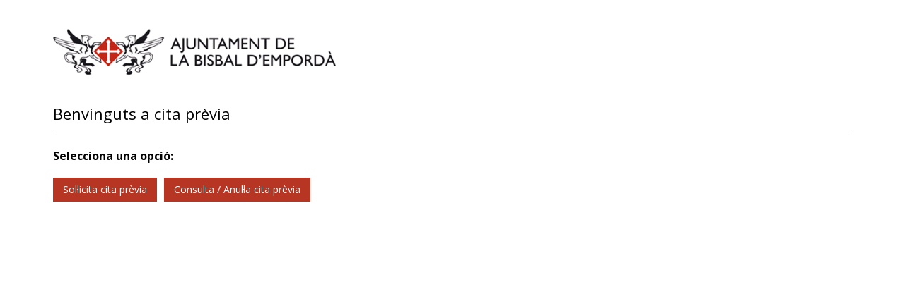

--- FILE ---
content_type: text/html; charset=UTF-8
request_url: https://citaprevia.gestorn.com/labisbal/
body_size: 11495
content:
<!DOCTYPE html>
<html lang="ca">
<head>
    <meta charset="utf-8"/>
    <title>Cita prèvia</title>
    <meta http-equiv="X-UA-Compatible" content="IE=edge">
    <meta name="viewport" content="width=device-width, initial-scale=1, user-scalable=no">
    <meta content="" name="description"/>
    <meta content="" name="author"/>
    <script>
        if (location.protocol !== 'https:') {
            location.replace(`https:${location.href.substring(location.protocol.length)}`);
        }
    </script>
    <!-- css plugins -->
    <link href="https://fonts.googleapis.com/css?family=Open+Sans:400,300,600,700&subset=all" rel="stylesheet"
          type="text/css"/>
    <link rel="stylesheet" href="https://cdnjs.cloudflare.com/ajax/libs/font-awesome/5.15.1/css/all.min.css"
          integrity="sha512-+4zCK9k+qNFUR5X+cKL9EIR+ZOhtIloNl9GIKS57V1MyNsYpYcUrUeQc9vNfzsWfV28IaLL3i96P9sdNyeRssA=="
          crossorigin="anonymous"/>    <link rel="stylesheet" href="https://cdnjs.cloudflare.com/ajax/libs/leaflet/1.7.1/leaflet.min.css"
          integrity="sha512-1xoFisiGdy9nvho8EgXuXvnpR5GAMSjFwp40gSRE3NwdUdIMIKuPa7bqoUhLD0O/5tPNhteAsE5XyyMi5reQVA=="
          crossorigin="anonymous"/>
    <link rel="stylesheet" type="text/css" href="../assets/plugins/bootstrap/css/bootstrap.min.css"/>
    <link rel="stylesheet" type="text/css" href="../assets/plugins/uniform/css/uniform.default.css"/>
    <link rel="stylesheet" type="text/css" href="../assets/plugins/data-tables/DT_bootstrap.css"/>
    <link rel="stylesheet" type="text/css" href="../assets/plugins/bootstrap-datepicker/css/datepicker.css"/>
    <link rel="stylesheet" type="text/css" href="../assets/plugins/bootstrap-datetimepicker-px/css/datetimepicker.css?v=1758797358"/>
    <link rel="stylesheet" type="text/css" href="../assets/plugins/select2/select2.css"/>
    <link rel="stylesheet" type="text/css" href="../assets/plugins/select2/select2-cita.css"/>
    <!-- css color metronic -->
    <link href="../assets/css/style-metronic.css" rel="stylesheet" type="text/css"/>
    <link href="../assets/css/style.css?v=1761645533" rel="stylesheet" type="text/css"/>
    <link href="../assets/css/style-responsive.css" rel="stylesheet" type="text/css"/>
    <link href="../assets/css/plugins.css" rel="stylesheet" type="text/css"/>
    <link href="../assets/css/themes/cita.css" rel="stylesheet" type="text/css" id="style_color"/>
    <!-- css per la impressió del document des del gestor i portal -->
    <link href="../assets/css/print.css?v=1719478714" rel="stylesheet"
          type="text/css" media="print"/>
    <!-- css per pel portal-->
    <link href="../cita/css/pop-up.css?v=1758797358" rel="stylesheet" type="text/css"/>
    <link href="../cita/v2/css/portal.css?v=1758797358" rel="stylesheet" type="text/css"/>
    <!-- css color personalitzat -->
    <style>
        .btn.personal {
            background-color: #b63523 !important;
        }

        .color-personal {
            color: #b63523 !important;
        }
    </style>
    <link rel="shortcut icon" href="../favicon.ico"/>
</head>
<body class="page-header-fixed page-boxed" style="min-height: 100vh; display: grid; grid-template-rows:auto 1fr auto">
<div id="cap" style="max-width: 100%; overflow: hidden;">
    </div>
<div id="cos" class="pre_container">
    <div class="container">
        <div class="page-content web-cita">
            <header>
                                    <div class="page-title">
                        <a href="">
                            <img class="logo-client pointer" src="../cita/img/logo_101.jpg?v=1634291532" width="auto"
                                 alt="La Bisbal d'Empordà" title="La Bisbal d'Empordà"
                                 style="max-width: 100%">
                        </a>
                    </div>
                            </header>
            <main>
                <div class="page-content-body"></div>
            </main>
        </div>
    </div>
</div>
<div id="peu" style="max-width: 100%; overflow: hidden;">
    </div>
<script src="../assets/plugins/jquery.min.js?v=1719478714" type="text/javascript"></script>
<script src="../assets/plugins/jquery-migrate.min.js?v=1728283239" type="text/javascript"></script>
<script src="../assets/plugins/bootstrap/js/bootstrap.min.js?v=1728283239" type="text/javascript"></script>
<script src="../assets/plugins/bootstrap-hover-dropdown/bootstrap-hover-dropdown.min.js" type="text/javascript"></script>
<script src="../assets/plugins/jquery-slimscroll/jquery.slimscroll.min.js" type="text/javascript"></script>
<script src="../assets/plugins/jquery.blockui.min.js?v=1389887414" type="text/javascript"></script>
<script src="../assets/plugins/jquery.cokie.min.js" type="text/javascript"></script>
<script src="../assets/plugins/uniform/jquery.uniform.min.js" type="text/javascript"></script>
<script src="../assets/plugins/bootstrap-datepicker/js/bootstrap-datepicker.js" type="text/javascript"></script>
<script src="../assets/plugins/bootstrap-datetimepicker-px/js/bootstrap-datetimepicker.js?v=1758797358" type="text/javascript"></script>
<script src="../assets/plugins/select2/select2.min.ub.js" type="text/javascript"></script>
<script src="../assets/plugins/jquery-validation/jquery.validate.min.js" type="text/javascript"></script>
<script src="../assets/plugins/jquery-validation/additional-methods.min.js" type="text/javascript"></script>
<script src="../assets/plugins/bootbox/bootbox.all.min.js?v=1758797358" type="text/javascript"></script>
<script src="../assets/scripts/core/app.js?v=1728283239" type="text/javascript"></script>
<script src="../assets/scripts/core/datatable.js?v=1749458206" type="text/javascript"></script>
<script src="../assets/scripts/custom/custom.js?v=1728283239" type="text/javascript"></script>
<script src="../assets/scripts/custom/marked.min.js?v=1752214416" type="text/javascript"></script>
<script src="../language/ca_ES/jquery-validation.js" type="text/javascript"></script>
<script src="../language/ca_ES/select2.js" type="text/javascript"></script>
<script src="../language/ca_ES/bootstrap-datepicker.js" type="text/javascript"></script>
<script src="https://cdnjs.cloudflare.com/ajax/libs/leaflet/1.7.1/leaflet.min.js"
        integrity="sha512-SeiQaaDh73yrb56sTW/RgVdi/mMqNeM2oBwubFHagc5BkixSpP1fvqF47mKzPGWYSSy4RwbBunrJBQ4Co8fRWA=="
        crossorigin="anonymous"></script>
<script src="https://www.google.com/recaptcha/api.js?render=6LfbQ8EgAAAAALo6rvH3zKV50NtcnqA0j9euo_8M"></script>
<script type="text/javascript">
    let mostrar_pop_up_ubime = 0;
    let showUbimePopup = false
    let client = 101;
    //Mapa portal vesio 1
    let mapa_oficines = null;
    let oficines_mapa = null;
    let mostrar_mapa = false;

    function showPopupUbime() {
        showUbimePopup = true;
        $('div.pop-up').on("click", function (e) {
            e.stopPropagation();
        });
        $('div.underground, div.close_pop-up').on("click", function () {
            $('div.underground').hide();
            showUbimePopup = false
            localStorage.setItem('popupUbime_' + client, new Date().getTime());
        }).show();
        calcPositionsPopupUbime();
    }

    function calcPositionsPopupUbime() {
        $('img.logo1').css({
            top: $('img.image-mobile').height() * 18 / 100 + 'px',
            left: ($('img.image-mobile').width() / 2 - $('img.logo1').width() / 2) + 'px'
        });
        $('img.logo2').css({
            top: $('img.image-mobile').height() * 26 / 100 + 'px',
            left: $('img.image-mobile').width() * 80 / 100 + 'px'
        });
    }

    $(window).on("resize", function () {
        if (showUbimePopup) {
            calcPositionsPopupUbime();
        }
    });

    $(document).ready(function () {
        let linkDirecte = false;
        let linkConsultar = false;
        let linkSearch = false;
        let linkManteniment = false;
        let linkValidation = false;
        let codiqr = false;
        let accessibilitat = false;

        let urlPagina = '../cita/v2/inicial.php?idioma=ca_ES&client=101&id_oficina_sele=0';
        // App.init(); // initlayout and core plugins
        bootbox.setDefaults({
            locale: "ca"
        });
        //Carregar la pàgina incial
        if (linkDirecte) {
            urlPagina = '../cita/v2/cita.php?idioma=ca_ES&client=101&id_oficina_sele=0';
        }
        if (linkConsultar) {
            urlPagina = '../cita/v2/consultar.php?idioma=ca_ES&client=101&id_oficina_sele=0';
        }
        if (linkSearch) {
            urlPagina = '../cita/v2/oficines.php?idioma=ca_ES&client=101&id_oficina_sele=0';
        }
        if (linkManteniment) {
            urlPagina = '../cita/manteniment.php?idioma=ca_ES&client=101&id_oficina_sele=0';
        }
        if (linkValidation) {
            urlPagina = '../cita/validacio.php?idioma=ca_ES&client=101&id_oficina_sele=0';
        }
        if (codiqr) {
            urlPagina = '../cita/qrcode.php?idioma=ca_ES&client=101&id_oficina_sele=0';
        }
        if (accessibilitat) {
            urlPagina = '../cita/accessibilitat.php?idioma=ca_ES&client=101&id_oficina_sele=0';
        }
        if (linkConsultar || linkSearch || linkManteniment || linkValidation || accessibilitat) {
            //Eliminar el consultar de la url per evitar problemes amb el refresh
            let uri = window.location.toString();
            if (uri.indexOf("?") > 0) {
                let clean_uri = uri.substring(0, uri.indexOf("?"));
                window.history.replaceState({}, document.title, clean_uri);
            }
        }
        loadAjaxContent(urlPagina, 'Carregant...');

        // localStorage.clear();

        let timePopupUbime = localStorage.getItem('popupUbime_' + client);
        let time = new Date().getTime();
        if (mostrar_pop_up_ubime && (timePopupUbime === null || time - timePopupUbime >= 3600000))
            showPopupUbime();
    });
    //Desactivem el back button per evitar problemes
    history.pushState({page: 1}, "title 1", "#nbb");
    window.onhashchange = function () {
        window.location.hash = "nbb";
    };
</script>
<div class="underground">
    <div class="pop-up" style="background-color: #b63523">
        <div>
            <img class="logo1" src="../cita/img/logo_101.jpg" width="auto"
                 alt="La Bisbal d'Empordà" title="La Bisbal d'Empordà">
            <img class="logo2" src="../cita/img/logo_101.jpg" width="auto"
                 alt="La Bisbal d'Empordà" title="La Bisbal d'Empordà">
            <img class="image-mobile" src="../cita/images/ca_ES/pop_up_movil.png" width="100%" alt="">
        </div>
        <div>
            <h1>Descarrega’t Ubime</h1>
            <p>Sol·licita la cita prèvia des de l’app i guanya comoditat, rapidesa i altres beneficis</p>
            <div class="qr">
                <img src="../cita/images/qr.png" width="30%" alt="">
            </div>
            <div>
                <a href="https://play.google.com/store/apps/details?id=es.ubime.finder&hl=es&gl=US&pli=1" target="_blank"><img class="stores" src="../cita/images/google_store.png" alt=""></a>
                <a href="https://apps.apple.com/es/app/ubime/id1506927236" target="_blank"><img class="stores" src="../cita/images/apple_store.png" alt=""></a>
            </div>
        </div>
        <div class="close_pop-up"><i class="fas fa fa-times"></i></div>
    </div>
</div>
</body>
</html>

--- FILE ---
content_type: text/html; charset=UTF-8
request_url: https://citaprevia.gestorn.com/cita/v2/inicial.php?idioma=ca_ES&client=101&id_oficina_sele=0&_=1769107682334
body_size: 2400
content:
<style>
    .chat-user-message {
        background-color: #b63523;
    }
    .chat-button {
        background-color: #b63523;
    }
    .chat-button:disabled {
        background-color: #b63523A0;
    }
</style>
<div class="pagina-inicial row">
    <div class="col-md-12">
        <div class="contenidor">
            <div class="contenidor-titol">
                <div class="titol">
                    <div class="font-titol"><h1>Benvinguts a cita prèvia</h1>
                    </div class="font-titol">
                </div>
                <div class="idiomes visible-desktop">
                                    </div>
            </div>
                        <div class="idiomes visible-mobile">
                            </div>
            <div class="contenidor-cos font16px line14"></div>
            <nav>
                <div class="contenidor-peu">
                    <div class="font16px"><strong>Selecciona una opció:</strong></div>
                    <br/>
                    <div class="botons">
                        <a href="../cita/v2/oficines.php?idioma=ca_ES&client=101"
                           class="btn personal loadAjax">Sol·licita cita prèvia</a>
                        <a href="../cita/v2/consultar.php?idioma=ca_ES&client=101"
                           class="btn personal loadAjax">Consulta / Anul·la cita prèvia</a>
                    </div>
                </div>
            </nav>
        </div>
    </div>
</div>
<script>
    $(document).ready(function () {
        const $sele_oficina = $('#id_oficina');
        $sele_oficina.select2({
            minimumResultsForSearch: Infinity
        });
        //El click del botons
        $('.loadAjax').on("click", function (e) {
            e.preventDefault();
            loadAjaxContent($(this).prop("href"), 'Carregant...');
        });
        $(".grecaptcha-badge").css("visibility", "hidden");
    });
</script>


--- FILE ---
content_type: text/html; charset=utf-8
request_url: https://www.google.com/recaptcha/api2/anchor?ar=1&k=6LfbQ8EgAAAAALo6rvH3zKV50NtcnqA0j9euo_8M&co=aHR0cHM6Ly9jaXRhcHJldmlhLmdlc3Rvcm4uY29tOjQ0Mw..&hl=en&v=PoyoqOPhxBO7pBk68S4YbpHZ&size=invisible&anchor-ms=20000&execute-ms=30000&cb=bz76hsjj621x
body_size: 48733
content:
<!DOCTYPE HTML><html dir="ltr" lang="en"><head><meta http-equiv="Content-Type" content="text/html; charset=UTF-8">
<meta http-equiv="X-UA-Compatible" content="IE=edge">
<title>reCAPTCHA</title>
<style type="text/css">
/* cyrillic-ext */
@font-face {
  font-family: 'Roboto';
  font-style: normal;
  font-weight: 400;
  font-stretch: 100%;
  src: url(//fonts.gstatic.com/s/roboto/v48/KFO7CnqEu92Fr1ME7kSn66aGLdTylUAMa3GUBHMdazTgWw.woff2) format('woff2');
  unicode-range: U+0460-052F, U+1C80-1C8A, U+20B4, U+2DE0-2DFF, U+A640-A69F, U+FE2E-FE2F;
}
/* cyrillic */
@font-face {
  font-family: 'Roboto';
  font-style: normal;
  font-weight: 400;
  font-stretch: 100%;
  src: url(//fonts.gstatic.com/s/roboto/v48/KFO7CnqEu92Fr1ME7kSn66aGLdTylUAMa3iUBHMdazTgWw.woff2) format('woff2');
  unicode-range: U+0301, U+0400-045F, U+0490-0491, U+04B0-04B1, U+2116;
}
/* greek-ext */
@font-face {
  font-family: 'Roboto';
  font-style: normal;
  font-weight: 400;
  font-stretch: 100%;
  src: url(//fonts.gstatic.com/s/roboto/v48/KFO7CnqEu92Fr1ME7kSn66aGLdTylUAMa3CUBHMdazTgWw.woff2) format('woff2');
  unicode-range: U+1F00-1FFF;
}
/* greek */
@font-face {
  font-family: 'Roboto';
  font-style: normal;
  font-weight: 400;
  font-stretch: 100%;
  src: url(//fonts.gstatic.com/s/roboto/v48/KFO7CnqEu92Fr1ME7kSn66aGLdTylUAMa3-UBHMdazTgWw.woff2) format('woff2');
  unicode-range: U+0370-0377, U+037A-037F, U+0384-038A, U+038C, U+038E-03A1, U+03A3-03FF;
}
/* math */
@font-face {
  font-family: 'Roboto';
  font-style: normal;
  font-weight: 400;
  font-stretch: 100%;
  src: url(//fonts.gstatic.com/s/roboto/v48/KFO7CnqEu92Fr1ME7kSn66aGLdTylUAMawCUBHMdazTgWw.woff2) format('woff2');
  unicode-range: U+0302-0303, U+0305, U+0307-0308, U+0310, U+0312, U+0315, U+031A, U+0326-0327, U+032C, U+032F-0330, U+0332-0333, U+0338, U+033A, U+0346, U+034D, U+0391-03A1, U+03A3-03A9, U+03B1-03C9, U+03D1, U+03D5-03D6, U+03F0-03F1, U+03F4-03F5, U+2016-2017, U+2034-2038, U+203C, U+2040, U+2043, U+2047, U+2050, U+2057, U+205F, U+2070-2071, U+2074-208E, U+2090-209C, U+20D0-20DC, U+20E1, U+20E5-20EF, U+2100-2112, U+2114-2115, U+2117-2121, U+2123-214F, U+2190, U+2192, U+2194-21AE, U+21B0-21E5, U+21F1-21F2, U+21F4-2211, U+2213-2214, U+2216-22FF, U+2308-230B, U+2310, U+2319, U+231C-2321, U+2336-237A, U+237C, U+2395, U+239B-23B7, U+23D0, U+23DC-23E1, U+2474-2475, U+25AF, U+25B3, U+25B7, U+25BD, U+25C1, U+25CA, U+25CC, U+25FB, U+266D-266F, U+27C0-27FF, U+2900-2AFF, U+2B0E-2B11, U+2B30-2B4C, U+2BFE, U+3030, U+FF5B, U+FF5D, U+1D400-1D7FF, U+1EE00-1EEFF;
}
/* symbols */
@font-face {
  font-family: 'Roboto';
  font-style: normal;
  font-weight: 400;
  font-stretch: 100%;
  src: url(//fonts.gstatic.com/s/roboto/v48/KFO7CnqEu92Fr1ME7kSn66aGLdTylUAMaxKUBHMdazTgWw.woff2) format('woff2');
  unicode-range: U+0001-000C, U+000E-001F, U+007F-009F, U+20DD-20E0, U+20E2-20E4, U+2150-218F, U+2190, U+2192, U+2194-2199, U+21AF, U+21E6-21F0, U+21F3, U+2218-2219, U+2299, U+22C4-22C6, U+2300-243F, U+2440-244A, U+2460-24FF, U+25A0-27BF, U+2800-28FF, U+2921-2922, U+2981, U+29BF, U+29EB, U+2B00-2BFF, U+4DC0-4DFF, U+FFF9-FFFB, U+10140-1018E, U+10190-1019C, U+101A0, U+101D0-101FD, U+102E0-102FB, U+10E60-10E7E, U+1D2C0-1D2D3, U+1D2E0-1D37F, U+1F000-1F0FF, U+1F100-1F1AD, U+1F1E6-1F1FF, U+1F30D-1F30F, U+1F315, U+1F31C, U+1F31E, U+1F320-1F32C, U+1F336, U+1F378, U+1F37D, U+1F382, U+1F393-1F39F, U+1F3A7-1F3A8, U+1F3AC-1F3AF, U+1F3C2, U+1F3C4-1F3C6, U+1F3CA-1F3CE, U+1F3D4-1F3E0, U+1F3ED, U+1F3F1-1F3F3, U+1F3F5-1F3F7, U+1F408, U+1F415, U+1F41F, U+1F426, U+1F43F, U+1F441-1F442, U+1F444, U+1F446-1F449, U+1F44C-1F44E, U+1F453, U+1F46A, U+1F47D, U+1F4A3, U+1F4B0, U+1F4B3, U+1F4B9, U+1F4BB, U+1F4BF, U+1F4C8-1F4CB, U+1F4D6, U+1F4DA, U+1F4DF, U+1F4E3-1F4E6, U+1F4EA-1F4ED, U+1F4F7, U+1F4F9-1F4FB, U+1F4FD-1F4FE, U+1F503, U+1F507-1F50B, U+1F50D, U+1F512-1F513, U+1F53E-1F54A, U+1F54F-1F5FA, U+1F610, U+1F650-1F67F, U+1F687, U+1F68D, U+1F691, U+1F694, U+1F698, U+1F6AD, U+1F6B2, U+1F6B9-1F6BA, U+1F6BC, U+1F6C6-1F6CF, U+1F6D3-1F6D7, U+1F6E0-1F6EA, U+1F6F0-1F6F3, U+1F6F7-1F6FC, U+1F700-1F7FF, U+1F800-1F80B, U+1F810-1F847, U+1F850-1F859, U+1F860-1F887, U+1F890-1F8AD, U+1F8B0-1F8BB, U+1F8C0-1F8C1, U+1F900-1F90B, U+1F93B, U+1F946, U+1F984, U+1F996, U+1F9E9, U+1FA00-1FA6F, U+1FA70-1FA7C, U+1FA80-1FA89, U+1FA8F-1FAC6, U+1FACE-1FADC, U+1FADF-1FAE9, U+1FAF0-1FAF8, U+1FB00-1FBFF;
}
/* vietnamese */
@font-face {
  font-family: 'Roboto';
  font-style: normal;
  font-weight: 400;
  font-stretch: 100%;
  src: url(//fonts.gstatic.com/s/roboto/v48/KFO7CnqEu92Fr1ME7kSn66aGLdTylUAMa3OUBHMdazTgWw.woff2) format('woff2');
  unicode-range: U+0102-0103, U+0110-0111, U+0128-0129, U+0168-0169, U+01A0-01A1, U+01AF-01B0, U+0300-0301, U+0303-0304, U+0308-0309, U+0323, U+0329, U+1EA0-1EF9, U+20AB;
}
/* latin-ext */
@font-face {
  font-family: 'Roboto';
  font-style: normal;
  font-weight: 400;
  font-stretch: 100%;
  src: url(//fonts.gstatic.com/s/roboto/v48/KFO7CnqEu92Fr1ME7kSn66aGLdTylUAMa3KUBHMdazTgWw.woff2) format('woff2');
  unicode-range: U+0100-02BA, U+02BD-02C5, U+02C7-02CC, U+02CE-02D7, U+02DD-02FF, U+0304, U+0308, U+0329, U+1D00-1DBF, U+1E00-1E9F, U+1EF2-1EFF, U+2020, U+20A0-20AB, U+20AD-20C0, U+2113, U+2C60-2C7F, U+A720-A7FF;
}
/* latin */
@font-face {
  font-family: 'Roboto';
  font-style: normal;
  font-weight: 400;
  font-stretch: 100%;
  src: url(//fonts.gstatic.com/s/roboto/v48/KFO7CnqEu92Fr1ME7kSn66aGLdTylUAMa3yUBHMdazQ.woff2) format('woff2');
  unicode-range: U+0000-00FF, U+0131, U+0152-0153, U+02BB-02BC, U+02C6, U+02DA, U+02DC, U+0304, U+0308, U+0329, U+2000-206F, U+20AC, U+2122, U+2191, U+2193, U+2212, U+2215, U+FEFF, U+FFFD;
}
/* cyrillic-ext */
@font-face {
  font-family: 'Roboto';
  font-style: normal;
  font-weight: 500;
  font-stretch: 100%;
  src: url(//fonts.gstatic.com/s/roboto/v48/KFO7CnqEu92Fr1ME7kSn66aGLdTylUAMa3GUBHMdazTgWw.woff2) format('woff2');
  unicode-range: U+0460-052F, U+1C80-1C8A, U+20B4, U+2DE0-2DFF, U+A640-A69F, U+FE2E-FE2F;
}
/* cyrillic */
@font-face {
  font-family: 'Roboto';
  font-style: normal;
  font-weight: 500;
  font-stretch: 100%;
  src: url(//fonts.gstatic.com/s/roboto/v48/KFO7CnqEu92Fr1ME7kSn66aGLdTylUAMa3iUBHMdazTgWw.woff2) format('woff2');
  unicode-range: U+0301, U+0400-045F, U+0490-0491, U+04B0-04B1, U+2116;
}
/* greek-ext */
@font-face {
  font-family: 'Roboto';
  font-style: normal;
  font-weight: 500;
  font-stretch: 100%;
  src: url(//fonts.gstatic.com/s/roboto/v48/KFO7CnqEu92Fr1ME7kSn66aGLdTylUAMa3CUBHMdazTgWw.woff2) format('woff2');
  unicode-range: U+1F00-1FFF;
}
/* greek */
@font-face {
  font-family: 'Roboto';
  font-style: normal;
  font-weight: 500;
  font-stretch: 100%;
  src: url(//fonts.gstatic.com/s/roboto/v48/KFO7CnqEu92Fr1ME7kSn66aGLdTylUAMa3-UBHMdazTgWw.woff2) format('woff2');
  unicode-range: U+0370-0377, U+037A-037F, U+0384-038A, U+038C, U+038E-03A1, U+03A3-03FF;
}
/* math */
@font-face {
  font-family: 'Roboto';
  font-style: normal;
  font-weight: 500;
  font-stretch: 100%;
  src: url(//fonts.gstatic.com/s/roboto/v48/KFO7CnqEu92Fr1ME7kSn66aGLdTylUAMawCUBHMdazTgWw.woff2) format('woff2');
  unicode-range: U+0302-0303, U+0305, U+0307-0308, U+0310, U+0312, U+0315, U+031A, U+0326-0327, U+032C, U+032F-0330, U+0332-0333, U+0338, U+033A, U+0346, U+034D, U+0391-03A1, U+03A3-03A9, U+03B1-03C9, U+03D1, U+03D5-03D6, U+03F0-03F1, U+03F4-03F5, U+2016-2017, U+2034-2038, U+203C, U+2040, U+2043, U+2047, U+2050, U+2057, U+205F, U+2070-2071, U+2074-208E, U+2090-209C, U+20D0-20DC, U+20E1, U+20E5-20EF, U+2100-2112, U+2114-2115, U+2117-2121, U+2123-214F, U+2190, U+2192, U+2194-21AE, U+21B0-21E5, U+21F1-21F2, U+21F4-2211, U+2213-2214, U+2216-22FF, U+2308-230B, U+2310, U+2319, U+231C-2321, U+2336-237A, U+237C, U+2395, U+239B-23B7, U+23D0, U+23DC-23E1, U+2474-2475, U+25AF, U+25B3, U+25B7, U+25BD, U+25C1, U+25CA, U+25CC, U+25FB, U+266D-266F, U+27C0-27FF, U+2900-2AFF, U+2B0E-2B11, U+2B30-2B4C, U+2BFE, U+3030, U+FF5B, U+FF5D, U+1D400-1D7FF, U+1EE00-1EEFF;
}
/* symbols */
@font-face {
  font-family: 'Roboto';
  font-style: normal;
  font-weight: 500;
  font-stretch: 100%;
  src: url(//fonts.gstatic.com/s/roboto/v48/KFO7CnqEu92Fr1ME7kSn66aGLdTylUAMaxKUBHMdazTgWw.woff2) format('woff2');
  unicode-range: U+0001-000C, U+000E-001F, U+007F-009F, U+20DD-20E0, U+20E2-20E4, U+2150-218F, U+2190, U+2192, U+2194-2199, U+21AF, U+21E6-21F0, U+21F3, U+2218-2219, U+2299, U+22C4-22C6, U+2300-243F, U+2440-244A, U+2460-24FF, U+25A0-27BF, U+2800-28FF, U+2921-2922, U+2981, U+29BF, U+29EB, U+2B00-2BFF, U+4DC0-4DFF, U+FFF9-FFFB, U+10140-1018E, U+10190-1019C, U+101A0, U+101D0-101FD, U+102E0-102FB, U+10E60-10E7E, U+1D2C0-1D2D3, U+1D2E0-1D37F, U+1F000-1F0FF, U+1F100-1F1AD, U+1F1E6-1F1FF, U+1F30D-1F30F, U+1F315, U+1F31C, U+1F31E, U+1F320-1F32C, U+1F336, U+1F378, U+1F37D, U+1F382, U+1F393-1F39F, U+1F3A7-1F3A8, U+1F3AC-1F3AF, U+1F3C2, U+1F3C4-1F3C6, U+1F3CA-1F3CE, U+1F3D4-1F3E0, U+1F3ED, U+1F3F1-1F3F3, U+1F3F5-1F3F7, U+1F408, U+1F415, U+1F41F, U+1F426, U+1F43F, U+1F441-1F442, U+1F444, U+1F446-1F449, U+1F44C-1F44E, U+1F453, U+1F46A, U+1F47D, U+1F4A3, U+1F4B0, U+1F4B3, U+1F4B9, U+1F4BB, U+1F4BF, U+1F4C8-1F4CB, U+1F4D6, U+1F4DA, U+1F4DF, U+1F4E3-1F4E6, U+1F4EA-1F4ED, U+1F4F7, U+1F4F9-1F4FB, U+1F4FD-1F4FE, U+1F503, U+1F507-1F50B, U+1F50D, U+1F512-1F513, U+1F53E-1F54A, U+1F54F-1F5FA, U+1F610, U+1F650-1F67F, U+1F687, U+1F68D, U+1F691, U+1F694, U+1F698, U+1F6AD, U+1F6B2, U+1F6B9-1F6BA, U+1F6BC, U+1F6C6-1F6CF, U+1F6D3-1F6D7, U+1F6E0-1F6EA, U+1F6F0-1F6F3, U+1F6F7-1F6FC, U+1F700-1F7FF, U+1F800-1F80B, U+1F810-1F847, U+1F850-1F859, U+1F860-1F887, U+1F890-1F8AD, U+1F8B0-1F8BB, U+1F8C0-1F8C1, U+1F900-1F90B, U+1F93B, U+1F946, U+1F984, U+1F996, U+1F9E9, U+1FA00-1FA6F, U+1FA70-1FA7C, U+1FA80-1FA89, U+1FA8F-1FAC6, U+1FACE-1FADC, U+1FADF-1FAE9, U+1FAF0-1FAF8, U+1FB00-1FBFF;
}
/* vietnamese */
@font-face {
  font-family: 'Roboto';
  font-style: normal;
  font-weight: 500;
  font-stretch: 100%;
  src: url(//fonts.gstatic.com/s/roboto/v48/KFO7CnqEu92Fr1ME7kSn66aGLdTylUAMa3OUBHMdazTgWw.woff2) format('woff2');
  unicode-range: U+0102-0103, U+0110-0111, U+0128-0129, U+0168-0169, U+01A0-01A1, U+01AF-01B0, U+0300-0301, U+0303-0304, U+0308-0309, U+0323, U+0329, U+1EA0-1EF9, U+20AB;
}
/* latin-ext */
@font-face {
  font-family: 'Roboto';
  font-style: normal;
  font-weight: 500;
  font-stretch: 100%;
  src: url(//fonts.gstatic.com/s/roboto/v48/KFO7CnqEu92Fr1ME7kSn66aGLdTylUAMa3KUBHMdazTgWw.woff2) format('woff2');
  unicode-range: U+0100-02BA, U+02BD-02C5, U+02C7-02CC, U+02CE-02D7, U+02DD-02FF, U+0304, U+0308, U+0329, U+1D00-1DBF, U+1E00-1E9F, U+1EF2-1EFF, U+2020, U+20A0-20AB, U+20AD-20C0, U+2113, U+2C60-2C7F, U+A720-A7FF;
}
/* latin */
@font-face {
  font-family: 'Roboto';
  font-style: normal;
  font-weight: 500;
  font-stretch: 100%;
  src: url(//fonts.gstatic.com/s/roboto/v48/KFO7CnqEu92Fr1ME7kSn66aGLdTylUAMa3yUBHMdazQ.woff2) format('woff2');
  unicode-range: U+0000-00FF, U+0131, U+0152-0153, U+02BB-02BC, U+02C6, U+02DA, U+02DC, U+0304, U+0308, U+0329, U+2000-206F, U+20AC, U+2122, U+2191, U+2193, U+2212, U+2215, U+FEFF, U+FFFD;
}
/* cyrillic-ext */
@font-face {
  font-family: 'Roboto';
  font-style: normal;
  font-weight: 900;
  font-stretch: 100%;
  src: url(//fonts.gstatic.com/s/roboto/v48/KFO7CnqEu92Fr1ME7kSn66aGLdTylUAMa3GUBHMdazTgWw.woff2) format('woff2');
  unicode-range: U+0460-052F, U+1C80-1C8A, U+20B4, U+2DE0-2DFF, U+A640-A69F, U+FE2E-FE2F;
}
/* cyrillic */
@font-face {
  font-family: 'Roboto';
  font-style: normal;
  font-weight: 900;
  font-stretch: 100%;
  src: url(//fonts.gstatic.com/s/roboto/v48/KFO7CnqEu92Fr1ME7kSn66aGLdTylUAMa3iUBHMdazTgWw.woff2) format('woff2');
  unicode-range: U+0301, U+0400-045F, U+0490-0491, U+04B0-04B1, U+2116;
}
/* greek-ext */
@font-face {
  font-family: 'Roboto';
  font-style: normal;
  font-weight: 900;
  font-stretch: 100%;
  src: url(//fonts.gstatic.com/s/roboto/v48/KFO7CnqEu92Fr1ME7kSn66aGLdTylUAMa3CUBHMdazTgWw.woff2) format('woff2');
  unicode-range: U+1F00-1FFF;
}
/* greek */
@font-face {
  font-family: 'Roboto';
  font-style: normal;
  font-weight: 900;
  font-stretch: 100%;
  src: url(//fonts.gstatic.com/s/roboto/v48/KFO7CnqEu92Fr1ME7kSn66aGLdTylUAMa3-UBHMdazTgWw.woff2) format('woff2');
  unicode-range: U+0370-0377, U+037A-037F, U+0384-038A, U+038C, U+038E-03A1, U+03A3-03FF;
}
/* math */
@font-face {
  font-family: 'Roboto';
  font-style: normal;
  font-weight: 900;
  font-stretch: 100%;
  src: url(//fonts.gstatic.com/s/roboto/v48/KFO7CnqEu92Fr1ME7kSn66aGLdTylUAMawCUBHMdazTgWw.woff2) format('woff2');
  unicode-range: U+0302-0303, U+0305, U+0307-0308, U+0310, U+0312, U+0315, U+031A, U+0326-0327, U+032C, U+032F-0330, U+0332-0333, U+0338, U+033A, U+0346, U+034D, U+0391-03A1, U+03A3-03A9, U+03B1-03C9, U+03D1, U+03D5-03D6, U+03F0-03F1, U+03F4-03F5, U+2016-2017, U+2034-2038, U+203C, U+2040, U+2043, U+2047, U+2050, U+2057, U+205F, U+2070-2071, U+2074-208E, U+2090-209C, U+20D0-20DC, U+20E1, U+20E5-20EF, U+2100-2112, U+2114-2115, U+2117-2121, U+2123-214F, U+2190, U+2192, U+2194-21AE, U+21B0-21E5, U+21F1-21F2, U+21F4-2211, U+2213-2214, U+2216-22FF, U+2308-230B, U+2310, U+2319, U+231C-2321, U+2336-237A, U+237C, U+2395, U+239B-23B7, U+23D0, U+23DC-23E1, U+2474-2475, U+25AF, U+25B3, U+25B7, U+25BD, U+25C1, U+25CA, U+25CC, U+25FB, U+266D-266F, U+27C0-27FF, U+2900-2AFF, U+2B0E-2B11, U+2B30-2B4C, U+2BFE, U+3030, U+FF5B, U+FF5D, U+1D400-1D7FF, U+1EE00-1EEFF;
}
/* symbols */
@font-face {
  font-family: 'Roboto';
  font-style: normal;
  font-weight: 900;
  font-stretch: 100%;
  src: url(//fonts.gstatic.com/s/roboto/v48/KFO7CnqEu92Fr1ME7kSn66aGLdTylUAMaxKUBHMdazTgWw.woff2) format('woff2');
  unicode-range: U+0001-000C, U+000E-001F, U+007F-009F, U+20DD-20E0, U+20E2-20E4, U+2150-218F, U+2190, U+2192, U+2194-2199, U+21AF, U+21E6-21F0, U+21F3, U+2218-2219, U+2299, U+22C4-22C6, U+2300-243F, U+2440-244A, U+2460-24FF, U+25A0-27BF, U+2800-28FF, U+2921-2922, U+2981, U+29BF, U+29EB, U+2B00-2BFF, U+4DC0-4DFF, U+FFF9-FFFB, U+10140-1018E, U+10190-1019C, U+101A0, U+101D0-101FD, U+102E0-102FB, U+10E60-10E7E, U+1D2C0-1D2D3, U+1D2E0-1D37F, U+1F000-1F0FF, U+1F100-1F1AD, U+1F1E6-1F1FF, U+1F30D-1F30F, U+1F315, U+1F31C, U+1F31E, U+1F320-1F32C, U+1F336, U+1F378, U+1F37D, U+1F382, U+1F393-1F39F, U+1F3A7-1F3A8, U+1F3AC-1F3AF, U+1F3C2, U+1F3C4-1F3C6, U+1F3CA-1F3CE, U+1F3D4-1F3E0, U+1F3ED, U+1F3F1-1F3F3, U+1F3F5-1F3F7, U+1F408, U+1F415, U+1F41F, U+1F426, U+1F43F, U+1F441-1F442, U+1F444, U+1F446-1F449, U+1F44C-1F44E, U+1F453, U+1F46A, U+1F47D, U+1F4A3, U+1F4B0, U+1F4B3, U+1F4B9, U+1F4BB, U+1F4BF, U+1F4C8-1F4CB, U+1F4D6, U+1F4DA, U+1F4DF, U+1F4E3-1F4E6, U+1F4EA-1F4ED, U+1F4F7, U+1F4F9-1F4FB, U+1F4FD-1F4FE, U+1F503, U+1F507-1F50B, U+1F50D, U+1F512-1F513, U+1F53E-1F54A, U+1F54F-1F5FA, U+1F610, U+1F650-1F67F, U+1F687, U+1F68D, U+1F691, U+1F694, U+1F698, U+1F6AD, U+1F6B2, U+1F6B9-1F6BA, U+1F6BC, U+1F6C6-1F6CF, U+1F6D3-1F6D7, U+1F6E0-1F6EA, U+1F6F0-1F6F3, U+1F6F7-1F6FC, U+1F700-1F7FF, U+1F800-1F80B, U+1F810-1F847, U+1F850-1F859, U+1F860-1F887, U+1F890-1F8AD, U+1F8B0-1F8BB, U+1F8C0-1F8C1, U+1F900-1F90B, U+1F93B, U+1F946, U+1F984, U+1F996, U+1F9E9, U+1FA00-1FA6F, U+1FA70-1FA7C, U+1FA80-1FA89, U+1FA8F-1FAC6, U+1FACE-1FADC, U+1FADF-1FAE9, U+1FAF0-1FAF8, U+1FB00-1FBFF;
}
/* vietnamese */
@font-face {
  font-family: 'Roboto';
  font-style: normal;
  font-weight: 900;
  font-stretch: 100%;
  src: url(//fonts.gstatic.com/s/roboto/v48/KFO7CnqEu92Fr1ME7kSn66aGLdTylUAMa3OUBHMdazTgWw.woff2) format('woff2');
  unicode-range: U+0102-0103, U+0110-0111, U+0128-0129, U+0168-0169, U+01A0-01A1, U+01AF-01B0, U+0300-0301, U+0303-0304, U+0308-0309, U+0323, U+0329, U+1EA0-1EF9, U+20AB;
}
/* latin-ext */
@font-face {
  font-family: 'Roboto';
  font-style: normal;
  font-weight: 900;
  font-stretch: 100%;
  src: url(//fonts.gstatic.com/s/roboto/v48/KFO7CnqEu92Fr1ME7kSn66aGLdTylUAMa3KUBHMdazTgWw.woff2) format('woff2');
  unicode-range: U+0100-02BA, U+02BD-02C5, U+02C7-02CC, U+02CE-02D7, U+02DD-02FF, U+0304, U+0308, U+0329, U+1D00-1DBF, U+1E00-1E9F, U+1EF2-1EFF, U+2020, U+20A0-20AB, U+20AD-20C0, U+2113, U+2C60-2C7F, U+A720-A7FF;
}
/* latin */
@font-face {
  font-family: 'Roboto';
  font-style: normal;
  font-weight: 900;
  font-stretch: 100%;
  src: url(//fonts.gstatic.com/s/roboto/v48/KFO7CnqEu92Fr1ME7kSn66aGLdTylUAMa3yUBHMdazQ.woff2) format('woff2');
  unicode-range: U+0000-00FF, U+0131, U+0152-0153, U+02BB-02BC, U+02C6, U+02DA, U+02DC, U+0304, U+0308, U+0329, U+2000-206F, U+20AC, U+2122, U+2191, U+2193, U+2212, U+2215, U+FEFF, U+FFFD;
}

</style>
<link rel="stylesheet" type="text/css" href="https://www.gstatic.com/recaptcha/releases/PoyoqOPhxBO7pBk68S4YbpHZ/styles__ltr.css">
<script nonce="kMt0hMDUDu2XWDxH_ZoyPA" type="text/javascript">window['__recaptcha_api'] = 'https://www.google.com/recaptcha/api2/';</script>
<script type="text/javascript" src="https://www.gstatic.com/recaptcha/releases/PoyoqOPhxBO7pBk68S4YbpHZ/recaptcha__en.js" nonce="kMt0hMDUDu2XWDxH_ZoyPA">
      
    </script></head>
<body><div id="rc-anchor-alert" class="rc-anchor-alert"></div>
<input type="hidden" id="recaptcha-token" value="[base64]">
<script type="text/javascript" nonce="kMt0hMDUDu2XWDxH_ZoyPA">
      recaptcha.anchor.Main.init("[\x22ainput\x22,[\x22bgdata\x22,\x22\x22,\[base64]/[base64]/MjU1Ong/[base64]/[base64]/[base64]/[base64]/[base64]/[base64]/[base64]/[base64]/[base64]/[base64]/[base64]/[base64]/[base64]/[base64]/[base64]\\u003d\x22,\[base64]\\u003d\\u003d\x22,\x22fl5tEwxoGUcqw6XChy8Aw6LDj2/DlMO8wp8Sw7HCj24fAT3DuE8ELVPDiD0fw4oPDCPCpcOdwrjCjyxYw6Bfw6DDl8KjwrnCt3HCpsOIwroPwoLCpcO9aMKhOg0Aw7kbBcKzdsKVXi5lcMKkwp/CmD3Dmlpew4pRI8K0w73Dn8OSw69TWMOnw6nCuULCnlI+Q2Qqw5tnAm/ChMK9w7FzCChIWXEdwpt1w6YAAcKKJi9Vwowow7tifSrDvMOxwr1vw4TDjn9eXsOrW31/SsOdw7/[base64]/DoWRPL8OywrvCtsKMw4rCi8K9w63Dk2FQwpIVDgbCpsKvw7JJO8KKQWVhwoI5ZcO0wpHClmsfwp/CvWnDvMOKw6kZHQnDmMKxwpoAWjnDrcOwGsOEQcOVw4MEw6QXNx3DvMO1PsOgHcOCLG7DiUMow5bCjsOgD07Cmk7Ckidiw6XChCE/[base64]/ChlJ1YsKNwpLCpcOjEQpwCMOsw6Jywp3CnsK0BV7Cu3jCkMKgw6F4w7LDn8KJVsK9IQ/DisOGDEPCt8Oxwq/CtcKywp5aw5XCusKuVMKjR8K7cXTDo8OAasK9wqscZgxnw4TDgMOWL3MlEcOhw5oMwpTCksOZNMOww6Efw4QPb3FVw5dcw5R8JwFQw4wiwqnCj8KYwozCq8OZFEjDn2PDv8OCw7Umwo9bwqETw54Xw4RTwqvDvcOFWcKSY8OOWn4pwq/DksKDw7bCn8O1wqByw4vCncOnQwQSKsKWLMOVA0c9wozDhsO5DsOTZjwyw5HCu2/Cn0cFDMKGbhpywrbCgsKDw43Dr2Z7wrQvwp7DnkLCmi/Ci8OEwqjCggNCZ8KXworCkyLCuRoZw490wqXDocO+KT1SwpkIwr/[base64]/DnMKlAMOSwq8RFMOBL1nCisK8wqTDmnrDsW9IwrtFMVkyWH8/[base64]/VwPDv0RZcsKXwpjCmsODw7Q7RF1Cwp0BXwbCuW5lwrsHw7Vkw6LDoibDtcONwoDDhnjDsnVdw5bDqcKFY8OyOEzDuMKhw6o/[base64]/w6RxAwjDnXNuw4vCkBJPwrTCsxPDhcOlQi9PwqwVdFsYw4xCe8KjSMK1w5luNMOuEgzCoXB7FifDpcOhI8KQfng/QCLDscO5CGrCmFTCtFHDt0wiwr7DjsOPdMOew4HDt8OXw4XDplsIw5fCvwDDrg7CqidFw7YIw57DgMOhwp/Dm8OLRsKgw5LDoMOLwpfDiWdVbDzCnsKHZ8Orwo9Qa1Bfw591K3HDpsOrw5bDlsO+JnLCphTDpH7ClsK3wqguXg/Dt8Ovw4p1w7bDoWA8AMKNw6EwLzXDkVBrwpnChsOtIMKiRcK/w4Y3cMOCw5TDgcOBw5ZVR8Kqw4jDsiZobsKWwpbCrHzCosOWSUFGUcOPDMKVw7FNKMKiwqgURVsSw7sJwocNw7zCpy3DmsKiHHsMwoobw58hwogzw7ZzAMKGc8K/VcOVwoYIw4QZwpzDnllYwqdZw47Dpw/CrDYhVD1dw6lcGMKwwpTCkcOPwrvDpsKyw4s4woFvw4JAw4Q4w4zCiGrCjMOJGMOvQ2Z6bsKuwok/eMOmKgwGYcOOTw7Cig4CwoF7ZsKYAEvClALCqsK4P8Ohw4TDtnjDhzDDnQIkN8Oww4/Ci2pWX3vCsMKRK8KDw4cWw7Riw7PCvsOTC2ooUHxOD8OVfcOmDsK1QcK4SW5RV2RCwr8pBcKHW8KxZcOVwq/[base64]/Cq0XCj005w6tVwoXCsWfCgRnDo1bDpMK9GMOTw6gSLcOQGwvDscOcw4vCr0UUJMOdwqbDiEvCiFtsEsK1T0zDpMK5cTDCrRXDoMKYKsO8wotgHzzCl2TCpDpDw7fDo0TDisOOwoMOVRJ/RB5oEBorGMO8w40AQUnClMOQw4XDlsKQw5zDmkfCv8Kaw6vDncKFw5EXY3nDoUwGw43DmcKID8O4wqfCsj7Cm3wmw5wKwqtKRsOLwrLCtcOAZTQyJB3DpRRMwqjDtsKqw54nWmXDkF0Hw7lzX8K/woXCmm0uw65zWsO/[base64]/N8KhwozCjsKZw7LDn8Oyw4IKwrAGw5HDpMKBL8K+wrLCrktCZHXCm8Omw6R0w4w2wrg1wp3ClWIybhhBAHkJZsOlEMOae8O3woHCl8KvU8OAw4pgw5Vhw68cOB/Ck01BDFnCrEnDrsKowqfCti5STMOnwrrCt8KeScK0w6PCoEI7w6XCgTVaw4p7EsO6Ax/ChSZARsOGfcK1AMKuwq4pwpk3LcOSwqXCosKNQGbDmMOOw4HDh8OlwqRfwoMLClU7wp3Cu0QPPMOmU8KvQMObw58lZT/[base64]/DpzPCnyfDnyHClMOQwqfCkMKjZzQQT8OdwrPDncO5w53CnsO2BHzCkHHDvcKrf8Kfw7F0wqfCgcOjwqBcw7J5YygVw5nCt8OXEcOuw61Dw4jDuU/CiVHCksO5w7PDhcOwasKZw6xrwrTDqMOmwpJEw4LDhBbDjD7DlEAuwojCq2zCihhiCMKcTsK/w7BQw5XDlMOAacK+BHFyacOHw4LDlMOmw6jDm8K0w7zCp8OqH8KoShPCjmPCj8OVwpLCvMOdw7rCp8KWK8OUw4coTE1sMlLDhsKpL8Omwp5Zw5Qmw7/[base64]/[base64]/wo9cIcKcKXrClMKowoLDlTVWLnbDhcOmw55pDgLDssOXwoV9wqvDl8OIRid9TcOkwo5BwozDs8KnFsKgw7TDocKPw4JkAWdkwrTDjDDCqsKEwoTCmcKJDsONwrXCiDlbw47CjUdDwoHCl2VywrcTw4fChXQIwp1kw4jCksOPJmPDi1vDnnLDsxpHw57DqmfDiCLDh3/Cn8KIw43CnXgUTMOLwo7DggJrwrHDmjnCgjrDqcKYbsKZfV/DkcOPw43DjCTDtDsPwqNDwqbDgcKeJMKsDcOfVsOrwpZewqxzwocDw7U2wpnDswjDtcOjwpXCtcK4woXDkcKtw5V2dXbDrl8uw5smGcOwwqlFfcKmfTF4wrERwrpawrzDgWfDoC/Dn1DDlkA2eSBfG8K6JBDCt8Khwo5jKsOZIMOLw5rCjkbCl8OEc8OTw7M7wqAQJRgew7dDwoEjH8OUOcK1eA44wrPDuMOnw5PCjcOnUcOew4PDvMOcfMKMBE/[base64]/UAdtwovDqifDgMOJMsKPwrjCv8OcwqBIw5zDsULCksOyw6zCtnDDv8O5w7IwwpvDkD56wr8jIknCoMOEwo3CpnBPa8OgHcKLMCYnOVrDqMOGw7rCjcKMw69lwqXChsKJVRpnw7/CrmDCmsOdwpF9T8O9wqzDrMKddgzDpcK8EULCigQnw6PDhBsEw6dowr8sw44Mw6zDncOXN8Kpw6wWQEomUsOew4BMwpVLJWJbHSjDlU7CijVsw4/Doy9sGVNuw5Bbw5bCo8K5M8KIw77DpsKzL8O3asO9woE5wq3CoFF8w516wqhHTcKWw4LCssK4emXCgMKTwrdhMcKkwrDCgMKMVMOVwqJHNjnDnUJ7w7XCqSDCiMKhAsKdbhUmw6TDmX8Xw7M7e8KPCk7Dj8KJw5A4woHCj8KxVMOxw5c/OsObCcOtw75Vw658w7jDt8OEwqYnw6HCs8KswofDuMKrI8OBw6oDT3JRE8KbFVvCnkzDpDTDp8KSJnU/woknwqoWw5bClwxvw7LCv8K6wos7HMOvwpPDuRwnwrRzTF/[base64]/CkWfCr3c3w7B+SQQ2dDt1w4dIZToow6/DhRRjPsOdY8OjCwFiDyLDtsK4wowSwpvDo0I/wqPCpAIsCsORZsKmd1zClGLDv8K7PcOUwrPCp8O6DMKiRsKTOwEuw4tIwqDDjQpHb8OZw6pjw5/CuMOJEXPDlMOwwo8iCT7DhzALwpHDn0rCj8OLJcO+RMO4c8ODWSzDkVh+GMKobsOzwrPDgEhsOcOCwqJKAwPCucKHwpfDnsOzJXltwp/CrGDDuAc7w5cqw5BfwpbCkgovw6EOwrdvwqTCjcKJwrdpRRFSGFMqCVTCuWPCvMO0w7Zrw5ZtK8OAwptDFjh+w71Aw4jDgsK4wqA1Fl7DnsOtBMO7RsO/w4LClsOORkPDrxp2I8KbMMOWwqzCr3gpNR8qBMOnA8KiGcKmwp9DwoXCq8KiJw/CtcKPwrlvwpMww7TClmA7w7UcbR4zw5nCv1gpOWFfw77DgXMmZEnDnsKhYjDDv8OfwoM4w5R3fsOXOB9JZ8KMP0B/w7NSwqsiw4fDi8OMw4ErFRsFwrZQG8KTwr/CkkhIbzFOw4QWOXTCkcKywqtEwq8Nwq3Dp8Krw58Tw4xHwpbDgsKbw7vCqGnCrcKjUA06GntJwq9GwrZKU8ORwqDDrngFJDzDkMKIwqYdwrIqXMKTw6tyI3vCkxhfwq4swpPDgDTDmTw/wp3DoWjClRLCpsOYwrc+HC85w55hHcKLecKNw43Ci1vCkhTCtRPCgcO3wofDscOPJcOmE8O0wrlmwr1BT0gXS8OHVcO3wrsLZX5YK1oPb8KzO1tRfyrDocKpwq0hwo4EJQvDgMOgf8KdJMKhw6PDt8K/KzN0w4jDqQxwwrV/C8OWVMK/w5zCvVvDr8K1bMO/wpEZVg3DscOuw55Nw7dGw5jCpMOdYcKNThIMScKNw7fDp8KgwqBHKcOOw73DicO0XBoWNsK2w4M3wpYbRcOdw6cTw4kbf8OEw7oNwpU+VMOuwokKw7DDtQPDmF7CgcKJw6JBw6PCjD/DunotRMK0w7kzwovDtcKxwoXCs13Ds8Knw5lXfB/CpsOBw5/[base64]/Co8K/ecKlwoHDq0AddFXCv8KJw6LCs8KfEBJ8Ozo0Z8KpwpHCo8KIw7fChUjDknPDncKGw6nDgVZPb8KIfsO0RExNWcOZwo49wpA7UGvCu8OqFz0QAMKlwrvCgzZkw7FnKC44YGDCnXrCksKLwpjDqcOmPBXDkcKNwpfDmMOpOilgckzCn8OsMl/Clh05woFxw5QbL0/DsMOmw6pwQjBvCsKCwoNPIMOpwpxuKEthHw7DlVwnBMK0w7ZEwpDDuyTDusO7wps6EcO5QyVHKVp/w7nDiMKVBcK2wpDDvGReYUbDnEwMwpkzwq3CoX4dSFJQw5zDtxssKE87NcKgP8O9w4QTw7bDtD7DsmdNw7rDpzQuw4rCgAcBMMOWwo9bw4/DgsOXw6/Co8KUKcOWwpTDlj0jw7xSwpRAGsKeKMK0woAyVMOVwroRwqwzfsO6w4geEQ/Dg8OzwqJ5w5Q4f8OlKcOewqjDicODfTUgaznCkl/ClxbDrMKtaMOswpDCt8OHBQ0eFU/CkR1UGjh4F8KBw5UvwocySnQ+FcO3woUec8OnwotRYsOEw5w7w5HCoznCmC4NEsK+wqbCrMKkw4PDr8O/wr3DnMKGw5LDnMKRw6JgwpV0UcOBMcKfw7Bswr/CgiVxdFZIJMKnKjxGPsK+IxnCtmRJUwgnwo/[base64]/[base64]/CpmUofV12w7zDp8KMw5E0JjPCl8Kbw6DDpcKQwo3CqDMaw5d4w6/DkTzDs8OgflNMPWUfw4QZdMOuw6Updm7Ct8OPwp/DlBR4LMKsHMOcw6IGw6Y0HsOVER3DtT5KIsOsw6pww45AGX07wps4Sw7CtQjDpsOBw7kJIcKPTGvDncOow7XCkQ3CncOaw7jCicKsXcOvORTCs8KhwqfCqiErX2HDsVLDjhjDh8KYbQZEU8KrYcOOcnZ/Xmsrw7BcZA7CgXFIBmdmf8OTUy7DicOAwpHDiw8ZC8OKSiXCojnCgMKwPnNuwqBvK1XCqn8/w5PDqAvDkcKsBCHCgsOvw68QPcO3LsOSbDHCjhAowq7DnAXCv8Kdw7jDicKAFFl+woJ9w7A1JcKwJsOQwqjCuE5tw7zDqzFkwprDt3LCvkUBw5QaacO7EsKywr4QNRDDsBpJMsK9LUXCgsODwogSw41bw5g4wqzDtMK7w7XCmGPDt3lrKMO+YiV/S0/CoHhVwoXCrTDCgcO2GSELw5sQNWFhwoLCqcK3eVrDjlAhTcOcOcKYCMK3a8O9wpR+wqjCiycPHGrDhmDDqiTCsl1kb8K7w6cZB8O+PmY2w4zDr8KFOAZ4S8O/e8KFwpTClHzCuRIjaXUmwqfDhlLDlULDkyxLLjN1w4HCvWLDlMOBw7QHw5RYfFFow5YSFEVQP8OTw48Xw7sdw7F1w5/DoMORw7TCugLDogHCocKQdmdeX3DCtsO8wqHDsGzDgyl+cSnDjsOGRMO+w7B+asOcw7DDicKcI8OoZsO/wrMjwoZgwqlbwrHCkVDCj3I6dMKPw7tSwq4PDH4ewocEwoXDkcKjw4vDu2RjRcKCw7/Dqk1VwpjDrcOHdMOQV3PCgi/DknjCt8KLSFjDscOOeMODw6BCXSocaQnDrcOnFDbDsmspIjl8FU3CsnfDlcOyF8OXI8OQd1PDh2vClznCvAhywq4oGsOTQsKOw6/DjQ0WECrCusKgLXV+w6lswrwXw7Qlcwkgwq4Eb2XCvzPCi3MIwoDCtcKFwoJfw6zDrcO7Ync6SMKGZcO/wrhnYsOsw4F6GHE8w4/[base64]/DrcO6GMOfw43CiMKQwqpHw5DCocOIZz8owpDCi2QiTlLCncOVI8OodDEgQcKWNcKjShoew5sDORrCsgzDqXXCqMKDBMOyLMOIw7JAJxNxw7VITMOla1R7cSDCn8K1w452SDlOwrdZw6PDrx/[base64]/w6/DvSbDl0p2XcKrXcOrOExXMsOvfsK8wroyK8OPeizDisK5w5HCp8K4U0vDmFUAc8KJB2PDsMO0wpQyw7JQfm4lGcOnAMKTwrfDuMO8w7nCj8KnwozCt1LDg8KEw5JkAwTCvkfCksKDUsOtwr/[base64]/CuwrDgcOTHwXDlTNgwrE+E8OmO1/Dqn7CmmxtHcOYVyHCjBQ0w5fCqgcXw4fCqg/Duk5nwoNGdh0nwp0qwpZRbhXDhElPQMObw7crwr/DtsKuDMKjcMKOw4DDksOwXXJgw4PDjMKxwpNFw6HChUbCrMOew71/[base64]/ClldlwqoAQMOFwrTDmcOAZ8OKf8OPRjbCvcKPScOOwpNDw4ZTITwmdsKuw5DDumbDsGnDgknDisOLwplZwoRLwq3Cj1ROCG91w7l+fCnDsw4eQB/CjBfCtjZ9CQNXKVHCtcOIG8OBbsOtw5DCvCPCm8KfNcOsw5hmQsORe1fCu8KAO1RML8OZKmPDusK8cz3ClMKdw5vDlMO4DcKPOcKBZn1lAirDucKHPTvCosOPw7vCmMOQZz/CvCE1VsKvF3LDpMOVwqgRcsKIw6JJJcK5NMKKwq7DtMKSwqbCgMO/w6ZuM8KkwqoidhkgwqDCucOCPRNZVjxmwpMdwphvZsKGVsKTw71aKcKxwoMzw5h7wqjCmkAjw6dqw6UtIGg3worCt1ZuF8Oxw5p2w6cMw51xMMObw7DDvMKXw4EuW8OyNmvDqifDrMOCw5nDkwzClVXDtMKlw5LCkxPCvy/Dpg3DgcKFwqbCscKeB8KNw7d8JMK/b8OjR8OaFcONw4YGw7g3w7TDpsKMw4RZKcKmw4TDhBtpccKpw7plwo0Kw7hkw65NRcKNDsOtCMO8MDQGNx9aWjDDskDDs8OeC8OkwqVkMC4RBcKEwoTCpQ/ChEBDFcO7w5HCmcOhwoXDkcKdJsOKw6vDgR/DoMOowoTDqE0PBMOewpozwr09wq1Ewp4SwrcowpxMBXtnMcOTQcKYw5MRRsKdwobCq8KCw6fDmMOkBMO0e0fDgsKMDHIDCsO5f2fDssKnbMOlIwd8EMOXBn9UwqHDpT4udMKIw5YXw5HCk8Knwp3Ct8KIw6XCrkHCh1zDi8OpCDA/ZyIsw5XCuUHDjU3Ch33CtcK/w7QxwqgDw65/[base64]/CpsOuRMK7D1bCg0jChEp9wohHw5Qfwr3ClmXDtMKIB3vCqMOLFlXDrwXDuG8dw7jDqS8/woMvw4DDm20SwocHQMK0AcKAwqbDiCQew5fCg8OfYsOawp9ww5gawpnCpyknPk/[base64]/DscOUw4TChWtEw61+wofCnzTDsl5Mw5fDrQrDqsOJw5EhTsKWwoPDinfCjnjDkMK7wr43SWAcw44awpASccK6AcO8wpLCkSnDn0jCp8KYagRsfsKvwqzDusO/[base64]/w7kKw6d6P8K2wpLDgALDhz1Tw6IWI8OkcsKxw5zCj3RZwoV8JDnDn8KUwqnCh2HCq8K0wpZLw6YCDAvCi2g6LVHClVTCpsKcWMKMacKfw4HCv8Osw54rbsOow5hMZ0HDnMK+Hi/[base64]/VgULEl3CgndKwrs1e03DgcKAOMOvfcKpwpIqwpDCshRxw57Cj8K+ScO7CwHDtMK/w6V5cCvCicKsRmRywqQQfcO4w7Ezw6jCp1bCjFvCokbCncOKEsKNwpPDlgrDqMKPworDqVxUN8K4GsO+wpvDsRTCqsKHe8KtwoLCvcK4B1x5wrjCkGPDlVDDqDN6A8O6cW19EMKcw6LCj8KFTEfCoAHDtCrCisK/w7opwpQ9fsKAw6/DvMOXw5Ikw5k0M8ObMhttwrF0KXXDm8OtD8Ouwp3CiD0OQx7ClxPDrMKEwoPCjsKNwqvCrDEYw7XDp3/[base64]/[base64]/DuCRbMiRnwpbCnXfClMKCw7zDoMOIw7YhLS/ChcKUw79OYS3DhMKAbx8ww5MARGEYFsOnw4jCrMOUwoFNw7Y0fiLChXtjGsKBw7VRZMK2w5gvwq5tXcKTwq4tTAo6w7tTd8Kgw4t9wp7Cp8KGAlPClMKJZhwlw6cPw7xBWx3CucOULEbDiggONjk+YD8rwodrRx/DtgrDscKsDTFZN8KzPMKpwrh3QS3Do3/CrHQcw6M1fVnDkcOPwpHDozLDjsKJcMOuw7B/DzpWLU3DlzhHwo/DqsOLHjbDvsKkbxl4PsOHw7TDk8Knw5fCqBbCqcOMC1bCgcKEw6wxwrjCpjnChcOBacOFw5ghOCsuw5bCqDB3RSfDojo/[base64]/[base64]/wrjDj1Rvwq7Cr3fDjcODF8OGTnFGGsOiKRkHwobCvMOQw5BWasK0fkLCmjPDjBXCnMKQJBd/[base64]/DnndhworCkMKrTcO0SsOFw4XDhzvCgEZ3w4zDj8KTAh7DjFc6WzLCj2pUEyFvdyvDhCxxwo81woksXTB0wr5AMcK0R8KuLMOpwrHCtsKPwpzCpWHCqi9hw6hyw5cwLgHCuFrCvVEFS8O1w4MGVn/CqsO/[base64]/wooHwrVHXcOPw5XDiUTCpMOiw77Cu8Oswrpew4sHBDvCgwxmwpVmw79GLz3Cs3IaAsOzczQ7DyXDnMKSwpjDpCLCr8O7w4AHAcKQGsO/wo41w43DrMK8QMKxw7oqw60Qw7NXUmfCuH9bwpAMwo9rwoHDt8O6BcOmwp/[base64]/[base64]/DvcOfwoYKwr1+w4shLBnCncKoHcKiScODcGXDgkLCucKOw7LDsHo/wp1Yw5vDi8OLwoRcwqXCmMKsVcKxX8KLM8KnVnTDuXNcwo/Dr0NjUALCl8ODdEVTHMOvL8KUw69DX1PDt8K0OcO3QTLCnwTDlsOJwoLCqWhlwokPwqVZw4fDiGnCssKBMTsIwogUwojDu8KWwrbCj8OMwq1awqTCkcKww4HDqcOxw6nDvR7CkU1+Dh4GwobDv8Ouw7IFfXoXUxnDgzg/NcKrw4ENw5vDnMKjw5/Dp8Okwr0Ow7keSsOVwpIew5VnBsOuwo/CuijDisO5w4fDpsKaTsKmfMOIwoxUIMOJRcOKUGTCr8KFw6rDuz7CkcKQwpZKwrzCo8KTw5nCiHRvwojCncOHBsO9WcO/PsOeBMKgwrJOw4bDmcKfw5rDvMKYwoLDpsOzccO6w4Inw6gtE8K9w7VywpnCjARcSVA3wqNVw79fUR9rE8Kfwr3CjcKvw6fCnCDDqioBB8O9UcOdSMOHw5PCh8OSXQ/DjlBbIWjDmMOPNMOsB0MHUMOTAknDicO8C8K+wqTCjsO8LMKaw4bDo2PDpATCnWnCgsONw6PDuMKjYEIyHm9nRCLCvMO+wqbCpsKswoLCqMOwesKNSgRkRy4twpJ3JMOOFjfCsMOCw5g0wpzCgwVFw5LCmsOqwprDlzzCisK/wrDDp8O3wqwTwpFAB8OcwojDhsKBYMOnbcOJw6jCnsOqAw7Clm3DtBrCp8Otw6EgD1hvWMK3wrE1LsKFwrHDmMOePi3Du8OMc8O+wqTCssK4X8KuLAUJXCbCucOMQcKrOElWw47CtxoYP8OGDThGw4TDj8KJFiLCp8OswolzPcKpMcOiwqJIw6BSTsODw58/[base64]/DimDDtMOJP8O3MABawo5BwrrCjEjDnklMHcOtBj3CmFIlw7krDRbCugLCkW/Cp1nDmsO6wq3Dm8OvwobChCLDs33Cl8OFw61mYcKtw5kLwrTCrV1Rw59kXm3Co3/CncOQw7oJImjDszLDm8KcEhbDmFsOJXAjwocNEsKYw7vCkMOCScKsJBdmTAc5wqBuw7bDpcOlJEB5UcK0w6k9w5RYZkVQBVXDn8OMVQM9XyrDp8OZw6jDt1XChsO/[base64]/Cm8Kaw73DtRTDmRHCk8KEwotTHcORc8Kiw5HCoyfCshBjworDlMKfY8OYw7bDmcOFw5BWGMOtw5TDhMOQB8Oswp0URMKlbB3Do8KYw5LCvRdHw7vDiMKjfkPDl1XDjsKaw6NEw6k6PMKhw7x/ZsOVVRfCmsKPIBXClk7DvhtvTMOdZm/Dr2/CrXHCoXrCml7Co3kDCcKvasKAwp/[base64]/DhgfDgiU3woJqW1vChcOHw4jDhsKEwr0YagwBw6FQwrLDp8Osw40mwo0+wo/CmmRmw69owo9Fw5Yww5Uaw6zCn8KoC2vCvCNwwpN3Xy4WwqnCpMOFKsKYLFPDtsKgX8ODwobCh8OHCcKQwpfCmsOEwrw7w5s/MsO9w44XwphcL2leMHgrLcK7Wm/DgsOgX8OSYcKxw78pw5YsFwYCPcOiwpzDmXwOJsKhwqbCpsOawr/CmQM+wpHDgE5BwoRpw6xcw5nDiMONwpwVK8KIDVofVjrDhHxtw7N3e1lIw7zDj8KVw4DDuCUIw7PDmcONG33CmsO8w73DgcOnwqzCl1nDvMKXd8OIEsK5wozCo8K/w6DDicKAw5TCj8OKwpRLfyo5wo7DkBvCvipSNcK9fMKmwrrCqMOhwpQBwpzCp8OewoRBF3ESFClIwp18w6/DhcOfQMKiERDCm8KDw4TDhcOdEsKmAsOuC8OxcsO5IlbDtSzDoVDDiF/[base64]/Vzcbwpd+wqgbwpQ7f8OWNUrCgcKNw78oSMKFLh1nw6oCwrfCnwBpX8O1CmzChcKFMVDCvcOgTzxPw6UXw6oGdcOqw77CtsOFe8OAcCccw4LDlsOfw6gWG8KKwo0Cw7LDhDh1fsOydiDDpMK2chbDrlfCrVTCh8KSwr7CgcKdNyfCgMOZDiU9wosIIzQow78qbU/DhQPCqBYpNsKSd8Kpw6/Dg2PDjcOPw53DpnPDg1fDrHbClcK3w6puw4JcIWwNP8KJwojDrDLCrcOzw5jCmgZ4Qnt/ZGfDnkFpwoXCrSZtw4BzLVnDm8Ktw4jCh8K9V1XCiVDCvsKhC8KvYEdwwozDkMO8wrrDo39tC8ORKMO+woHDh3XCiiHCtl/CrzPDiDVoC8OhO0R5PwMvwpRHYMKIw6gjUMKYbQ8gf2LDmSbChcKGNSPCjCAOYMOrK3TDicOmK3HDm8OqT8OBIjsuw7DCvMKhUBnCgcOZKGvDllwrwr1MwoltwockwoMuwp8AU3zDu1DDh8ONAHkNPxzCosOswrY2BnjCs8O/YTXCuSzDucKTF8K6P8KINsOYw6VkwqbDvkDCrknDtAQHw4/CscOrcSwxw5tsRMKQUcOAw7ssB8OgYBwXbn4aw5V0GxzDkXTCtcOmaGfDpMOlwoTCncKBdA1MwobDj8OPwozCmwTCvw0JPStHIsO3NMOXd8K4dMOpwrdCw7/Cr8OPccKwRAHCjj09wppqS8KSw53CocKYwpcuw4B+QV7DqnXCgg/Cvm/[base64]/Cs8O1w4Bpwp1gX3DDjxvCtR/Cj8OnwozCiVQGK8Kfwq7DmyVVMS/Ctx4HwptoIMKOVHNrSE/Csm4Hw5IeworDsDjChn0iwroBckPDtiHChcO8wpNwU1PDtMKSwpPCvsOxw7w7ecOEI2zDqMOMQRhew7wVVSBtRcKcUsKKBnzDqRIlcEHCn19qw6NvFWXDqMO9BcOewp/[base64]/[base64]/CtMOcCcKyCMOcJGYAwqxRw6poBwzCuErCgDzCksOFw7pZecOeakgswqMiBMOhFAYuw5bCp8KjwrrCrcKww71QHsONwonCkjbDisObdsOSHQ/CucO+VTLChsKSw4dlw47Cn8ORwqRSFnrDlcObfQUuwoPCmBQbwpnDozh6LGlgw6sOwoJWdsOSPVvCv1fDqcOdwp/CgRFrw53DmcKUw4HCvcOYQMKhW3DCtsKHwpvChcKaw4tFwqbCqwkpWW1Tw6XDjcK8GgcaCsKJw75DemHCn8O2NmLCiUdtwrs1wpp9w59OFlVuw6DDtcKNYT3DpBQJwq/CpBhoUMKMw6HChcKvw4V6w4Z6T8OiCF7ClQHDpk4SAcKHwoEjw4jDvhNsw6ZBZsKHw57CnMKvJiTDjnd5w5PCnlhqwroybwTDuSrCvcORw7zDgjnDnTvCjxUgVsKvwprCiMOCw6TCgCE/w6PDuMOKLiTClMOlw6DCp8ObUTENwqfCvDckO38aw4TCn8O4wrLCkB1gIFjDhBzDrcKzHcKeOVxFw7fDocKZVMKewolFwq9kwqPDkG/DrVIRYBHDrcKDdcKqw7w3w5XDsXXDjngXwojCiGLCvMKQDAAyXCZBdWDDq19/w7TDr07DqMO8w5rCtg3DlsOadcKKw4TCpcOXIsOwBRfDsjYOJcO2TE3DqcOvbsKvEsK1wp/CicKUwpIswrvColHCq2h2dVBzc0HDlFzDosOUQMOrw6LCiMKmwoLCi8ONwqtMV0NKLxsyYycAbcKGwozCiw/Dj3MQwqNDw67DtMKowro6w5HCsMOeVQtGw6QXdMOSAwjDpcK4I8KtNm5Xw7rDnFHDqcKKVz4FMcKTw7XClEAjw4HDosOVwp4LwrrCkFgiJ8K3UcKaGk7DicO0BE1RwplHYcO3BGfDn3F2wqETwrc5w4t6HwLCrBDCoXTDoSjDpzbDhsONUn1FcTo/[base64]/[base64]/CsOiw5wyw7kNdMKNwoAsFcO5WHx5AsO2LcOOeyJfw745wrnCrcOswpV4wp7DoGjCtgAXNQvCqjHDg8OlwrV/woXDoQHCpigew4PCusKAw6XCvAILw5DCvVPCu8KGaMK1w5rDksKdwqLDpkwVwoNcwojClcOYB8KiwrTComMQDxAubcKJwr8RWSksw5sGLcKlwrLCpsKxSFbDm8OBRMOPRMK/GUw1wo3CqMKrRF/CoMKlF2jCgMKXcMKMwpsKXBnCmMKPwoTDvcOkWcO1w4NBw4x1IiILNXBMw7vCqcOgQ0FlP8OMw4vCvsOGwqd8w4PDnlBxe8KYw7FvIzTCusKpwr/Dq2vDpCPCh8KHw7UVcTx3w5c+w4DDj8Kkw7l5wovDhSQQwoLCoMOmJUV8wrJqw6oww4wSwrozAMO0w5IgeXciPW7CkEg8MQMgwozCrn9nBGLDpArDr8K1DMK1VhLCpjl5KMOzw67CtjU7wqjCnCvCnMKxccO5ASUAdMKJwrNIw5EVc8OvTsOpIDHDnMKYUE13wp/ChT4MMsOHw77CjsOqw4nDtMKuw58Iw4UCwoUMw7x2w5HDqWo1wpcoKSjCjMKDKcOywpoYw47DjGQlw4hjwrbDomnDuDTCmsKIwqhVIMKhGsKOH0zCgMKaSsK8w5FLw4DDsTNrwq8LBn3DkTRUwpwNIxgSH2XClsKwwrnDhMOOQjZ/wr7Cg1YHZsOYMjZ+w6BeworDjEDCmmTDiW3CvMO6wrtRwqpXwrvCssK4XMOGS2fCpsKIwqxcw6diwqhFw5YVw4Qxw4JDw5Q/Nkdaw6k9H0A8ZhvDtkwkw4DDisKRw5jCucKGYsOWEMO3w61TwqQ5cnbCoyMUFFYCwo7CuSkHw73Di8KZw6EtHQ9TwojCkcKTTn/Co8KwW8K/[base64]/w7zDiE/ClcKkw77CjWYyQcKmC2ZMTMKla8OewrjCkcO/[base64]/CkcOeDRlmw7nCp01lwps8ZMK4EcK+TB4nwqRpQsOGCi4iw6o8woPDk8O2HMK5dVrCjDDDhgzDtUDDvcKRw6PDj8O1w6J6FcOIeXQHZVMsQSzCuHrCrXPCv0nDk00kAcK3EMKDwo/CvBPDpV/DqMKcXRXDpcKlOMKawofDh8KwZMOXT8O1w4tABRo0w6fDukLCuMKXw5XCvRbCpkHDpS9uw6/[base64]/CkjVIJl9GWi7Ct8KISMO0dsKqw73DmcOywq1JasO2bsKWwo7DqsOvwo/CgwpKO8KuPhUFesKTw6QdecK/fsKEw7nCkcKSSW1rD3jDgsOweMKYSmwyUFvDgcOwFT0JP2Imwoxsw4wmGsOrwoVKw4PDkSUiSG/CrMKdw7cKwpcgOig0w4HDosKTPcKhejPCu8Kfw7jChMKvw43DqsKZwovChAzDusK7wpobwqLCpcKhK0TCsil1VMK/wojDncOswpwew65NUsOdw5AOH8OkasODwoTDiBkkwrLDosOkbcK3woRPB3EewqpOwqrCtcOTwp3CpUjCr8O6bALDtMOJwpPCtmo6w4l0w6wzfMKtw7E0w6LCr1U/bydhwr/CgV7CsF5bwoUAwojCssKGMcKdw7A+w5J2LsOKw7Bpw6Mww6LDqw3CiMKGwowEDwRvw6xRMzvClkjDrl1bNi9nw75lPF5Hw519LsKna8KjwpTCqXLDncKow5jDhMKMwpoldj3CmBtMwoM+YMKFw57DoWAgHmbCicKwBMOQKxYJw7nCq3fCgVZBw6Vgw53CnsO/ZwptK35vc8O/dMKgccObw6nChMOFwrI5w6AbdWjCh8OBAgYuwqTDtMKmcys3Z8KSC37CjU4JwqkmM8OCw6onwqRrJ1R/FD4aw5sSC8K9wqnDrz0zXzvCuMKGdV/DvMOIw6pAJzZqHXbDp3XCs8KLw63DpsKLKsOXw6YVw7rCt8KSI8OPUsOwGWVEwqxNaMOlwr9zw5nCok/CocKZF8K7wqXCu0TDkmzCvMKjaX5Hwp4FbwLClkDDgALCjcOsDTZDwqfDu1fCv8OnwqDDq8K3Bg00WMOMwr/CkCTDn8KrLmxYw7ghwrXDmFPCrDtgEsK7w7TCl8O5ImfDkMKAWA3DkcKQVgTCosKaZRPDgk0MHsKLHsO9woXChMKjwrDClF/ChMKiwq1uA8OiwpJ6wqDCkmDCsi7Ds8K0FRHCpxfChMOucH3DrcO/w4fCgURBO8OpcBTClsKCbMO7QcKfw5w1wo5pwqrCscK6wpvCh8KMwoIUwpTCk8KrwofDqG3CpUJoBjxXaDJTw7daJcOVwqp9wrrDgV8PDUXCsFAVwqUkwpZjw6zDrTbCmlI1w63CqjojwoHDnCLDrGpCwrBLw6UDw50YaG/CmsKOe8Omw4TDqcOLwoR2wopMczdeDSV1WVDCtUMNf8ONw6/Chg06RRfDmzE9bMKxwrHCn8KzWsKXw4VGw5R/w4bCiSc+wpduHU9wVzYLFMO9V8O6wpZQwp/CscK/woJZI8KwwoB6VMO4wpoSegBcwrVuw6TCvMO7KsOIw67Dp8OgwrzChsOtd1gaPAjCtBZ2GMOCwprDrhXDhzfDkwDDqMKzwqQxKQbDoWnCq8O1Z8OZw5s+w4Ikw4HCjcOKwql8WDPCrRBHfjoiw5fDmsK/A8OqwpfCrn1QwqgIBTrDlcO4bcK+MMKxR8Kew7HCgFxow6TCv8KEwohmwqTCnGrDpsKaf8O+w6hVwrfDiyfCnmBzQU3ChMKFw5ITbH/[base64]/CtMKew7VZScOIEcK2w6w1AcKAw5HClncXw6HDsAPDhAQ+OjhUwrYFOsKkw5nDgEzDj8KqwqbDmAtGJMOOX8KbNFvDuWDCijUcPwjDhnhoNsOhLQ3DmcOCwooOBVbCi3/CkwjCnsK2OMKgPMKHw6jDnMOYw6IFDF5Nwp/ClsOZAMOXBTQBw5Akw4HDlToGw57Cv8KzworCvsOWw4EoC1JLGsOQHcKQw7LCpsOaGwvCncKFw5wfKMKYwo12wqsww7HCtsKKCsK+IT5PfsKCNCnDlcKccTxzwqlKwpUxTsKSSsKNIUkXw6kawr/CmMKkVnDDg8KbwprCunc6UsKaRWIAYcOdEH7DkcOlaMOQOcKCB2/DmyLCqsKzSWgScVV5w700QgdJw5DDgz7CgyLClA/Csik3JMOnHnYWw69ywpPDusK+w6PDqsKKZCd/w6HDuBV2w5ApRyBobxjCmwLCtl7Cs8OIwo0Fw4TDhcO7w59COzkOS8Oew53CuQTDkXjCkMO0PMK6wo/Ctz7CmcK1IMKFw6xMAToGbsOewq9wLRDDkcOIFcKYw4/DvmdueWTCgWQYw7lowq/DnjbCiGc7wr/DssOjw61Gwq/DpUsvKsOuVkwYwp5ZIsK5ZQbCs8KJYlfDll0lwqRvRsK8BsOcw4RhRsKTUCHCmFtswr4FwpksTypuYcK5K8KwwpVKdsKmT8OrQHkYwrbDnjLDp8KNwoxgCHocNyAxw5jDvMOOwpfCssOgXEfDv091LsKfw6YWI8OMw6/ChEoMwqXCpMKdPitTwrdFTsO3K8OEwpNVMkfDhmBBW8O7DBPCnMK8B8KGYkDDnX/[base64]/dsKEG8OrwqswwrjDj8O1KcK8axDDocKww7TCusKfwrwaCMKFw7PCpzwTGMKfwp56VHZgNcOZwo1iDgtPw5N3w4FewoPDp8O0w7tXw4NWw7bCuCpQdsKRw6rCjMKtw7bCjAnCgcKDHGYew7kGGsKHw4dRA0/Dim/Dpk0pw6vCoj3CuQvDkMKIYMO0w6J6w6jCi3/Chk/DncOzOgrDrsOBTcK4w77CmVFtGSzCuMOfawPCpWo+wrrDtsOyfz7Du8OLwqZDw7QPYMOmdsKLIl3Cvl7Csmsjw4FWOF/CnsKXworCp8Ocw7/[base64]/ClMOFGW3CncKrUMOHacOMw40Hw7QUwp5OwrfDo2vCmcOLTcOuw47Dug7DmQc+DSvCpFENfHjDrzbCjGrDqT3DgMKzw7JhwpzCpsOfwoAmw7p7AVE9wrF2NsO3UMK1G8KHwpMcw60Yw7/CjEzCsMKkVsKFw43Cu8Oaw7pnRWrCkhrCg8OzwqTDlSAYdAVlwpJsIMKbw717dMOTwrtWwpB5TsO7EwpFwonDmsKrLcObw4BMfADCqxnCjALCnlIZHz/[base64]/Dq28gQ8KUw77CuMOKCsOZwqAvBcOzFcOtSFdCw4YoB8Opw4bDlyfCocOobGQKchYaw7fCuz5rwrfDvTBvXcO+woNYT8OXw6bDgFbDs8O1wrvDqHVBBHXDosO4LQLDgFJ9ejHDrMK8w5DDssOBw7DDuyvClMKsdS/CgsK9w4kSw4nDnj1yw50wQsKAbsKtw6/DuMKIeB5uw5PDv1UwNAMhRsOHwpkQSMOTwq/DmkzDiSQvb8KVQxXDr8KzwprCssOuwrzDqV0GYAgxHz54G8Khwqt1H03DisKnXsKfbRLDkBbCsx7DksO4w6/CmjbCscK/woTCs8O8NsOnOMOMGEfCrUYTZsKgw5LDqsKrwp/DmsKrw45wwoVTw4HDlMKZaMKKwojCkWzDucKBX33DrMOgwpozOADCvsKCA8O1DcK7w5bCocKHQgXCuEzCksKRw4hhwrpVw453OhR4OhFSw4fCoSTCpVhiQhAUwpQ+fwgBOsOtJnVQw6goTCM7wqwzV8K1asKYVGDDkUbDssKAwr7DsVvDo8KwJC4lQH/DlcKEwq3Dn8KcW8KUA8O4w6LDtBjDrMKwX03CusKCXMOAwrTDpcKOSjzCm3bDpn3DlsKBfcOSNcKLBMOxwok2ScK3wqHCmsOBZinClnAcwqfCiFl7woxDwo3DgsKjw6g3AcOiwpzDvW7DkGLDhsKiJkJhX8OOw5zDucKyDnENw6LCgsKRwodEOcO/w4/Dn0xJw5TDvy4pwpHDuQgnwpV5RsK4w7YKw5psWsOPSX7Cgw1tZMKHwqrCiMOTw7rCssOHw6l9RDnDn8KMwq/CsWhBesOAwrV5Z8KcwoVpYMOJwoHDqhp4w513wpnClidBasOIwrTDtMOOLMKNwrnDqcKldsO/wq3CmClxRmwDDCPCq8Oow7BYMsOmPB5aw7PDlEHDvBfDoGYJcMOEw7IjWMO2wq02w6zDjsOdHXvDh8KAYHzCpE3CjcObL8Oiw6zCl3wxwqbCncOvw73Ch8KvwpnCqmwiKsKgIVQow4HClsKlwrrDh8O+wpnDqsKnwpQvw5hobsK1w6bCjEIWHFh/w48iU8K6wp3CqsKnw5JpwqHCm8Ogd8OSwqrCssOBb1LClMKbwoMWw4M4w5RwJmgwwo9MOGs0LMOiNnvCsQcRQ3ZWw7PDo8OsLsOtRsO4wr4Ow7I/[base64]/S0o7V1s\\u003d\x22],null,[\x22conf\x22,null,\x226LfbQ8EgAAAAALo6rvH3zKV50NtcnqA0j9euo_8M\x22,0,null,null,null,1,[21,125,63,73,95,87,41,43,42,83,102,105,109,121],[1017145,594],0,null,null,null,null,0,null,0,null,700,1,null,0,\[base64]/76lBhnEnQkZnOKMAhnM8xEZ\x22,0,0,null,null,1,null,0,0,null,null,null,0],\x22https://citaprevia.gestorn.com:443\x22,null,[3,1,1],null,null,null,1,3600,[\x22https://www.google.com/intl/en/policies/privacy/\x22,\x22https://www.google.com/intl/en/policies/terms/\x22],\x22uIx+8IuH7IHKEhEEM13Ti3GyvQ963JCNXVCuqyk/e3w\\u003d\x22,1,0,null,1,1769111283138,0,0,[80],null,[74,188,32],\x22RC-WEUrO4Xyfg4RGA\x22,null,null,null,null,null,\x220dAFcWeA4DQDnuLLfAhhjPHrKMzTx2qc8j7c8aubdNgUMzgtyPO7Hhim42eeSUhS0heYhBgBt_HN4JMZWMlZ4Loia9cRc_85ek2A\x22,1769194083108]");
    </script></body></html>

--- FILE ---
content_type: text/css
request_url: https://citaprevia.gestorn.com/assets/css/style-metronic.css
body_size: 28846
content:
/* remove rounds from all elements */

div,
input,
select,
textarea,
span,
img,
table,
td,
th,
p,
a,
button,
ul,
code,
pre,
li {
    -webkit-border-radius: 0 !important;
    -moz-border-radius: 0 !important;
    border-radius: 0 !important;
}

/***
Buttons & Dropdown Buttons
***/

.btn {
    border-width: 0;
    padding: 7px 14px;
    font-size: 14px;
    outline: none !important;
    -webkit-box-shadow: none !important;
    -moz-box-shadow: none !important;
    box-shadow: none !important;
    -webkit-border-radius: 0 !important;
    -moz-border-radius: 0 !important;
    border-radius: 0 !important;
    text-shadow: none;
}

/* fix jumping group buttons */
.btn-group.btn-group-solid .btn + .btn,
.btn-group.btn-group-solid .btn + .btn-group.btn-group-solid,
.btn-group.btn-group-solid .btn-group.btn-group-solid + .btn,
.btn-group.btn-group-solid .btn-group.btn-group-solid + .btn-group.btn-group-solid {
    margin-left: 0px;
}

.btn-group-vertical.btn-group-solid > .btn + .btn,
.btn-group-vertical.btn-group-solid > .btn + .btn-group,
.btn-group-vertical.btn-group-solid > .btn-group + .btn,
.btn-group-vertical.btn-group-solid > .btn-group + .btn-group {
    margin-top: 0px;
    margin-left: 0;
}

.btn-default {
    border-width: 1px;
    padding: 6px 13px;
}

.btn.red-stripe {
    border-left: 3px solid #d84a38;
}

.btn.blue-stripe {
    border-left: 3px solid #4d90fe;
}

.btn.purple-stripe {
    border-left: 3px solid #852b99;
}

.btn.green-stripe {
    border-left: 3px solid #35aa47;
}

.btn.yellow-stripe {
    border-left: 3px solid #ffb848;
}

.btn.dark-stripe {
    border-left: 3px solid #555555;
}

.btn.default {
    color: #333333;
    text-shadow: none;
    background-color: #e5e5e5;
}

.btn.default:hover,
.btn.default:focus,
.btn.default:active,
.btn.default.active,
.btn.default[disabled],
.btn.default.disabled {
    color: #333333;
    background-color: #d8d8d8 !important;
    outline: none !important;
}

/*  Red */
.btn.red {
    color: white;
    text-shadow: none;
    background-color: #d84a38;
}

.btn.red:hover,
.btn.red:focus,
.btn.red:active,
.btn.red.active,
.btn.red[disabled],
.btn.red.disabled {
    background-color: #bb2413 !important;
    color: #fff !important;
    outline: none !important;
}

/*  Blue */

.btn.blue {
    color: white;
    text-shadow: none;
    background-color: #4d90fe;
}

.btn.blue:hover,
.btn.blue:focus,
.btn.blue:active,
.btn.blue.active,
.btn.blue[disabled],
.btn.blue.disabled {
    background-color: #0362fd !important;
    color: #fff !important;
    outline: none !important;
}

.btn-group .btn.blue.dropdown-toggle {
    background-color: #4d90fe !important;
}

.btn-group .btn.blue:hover,
.btn-group .btn.blue:focus,
.btn-group .btn.blue:active,
.btn-group .btn.blue.active,
.btn-group .btn.blue.disabled,
.btn-group .btn.blue[disabled] {
    background-color: #0362fd !important;
    color: #fff !important;
    outline: none !important;
}

/*  Green */
.btn.green {
    color: white;
    text-shadow: none;
    background-color: #35aa47;
}

.btn.green:hover,
.btn.green:focus,
.btn.green:active,
.btn.green.active,
.btn.green.disabled,
.btn.green[disabled] {
    background-color: #1d943b !important;
    color: #fff !important;
    outline: none !important;
}

/*  Purple */
.btn.purple {
    color: white;
    text-shadow: none;
    background-color: #852b99;
}

.btn.purple:hover,
.btn.purple:focus,
.btn.purple:active,
.btn.purple.active,
.btn.purple.disabled,
.btn.purple[disabled] {
    background-color: #6d1b81 !important;
    color: #fff !important;
    outline: none !important;
}

.btn-group .btn.purple.dropdown-toggle {
    background-color: #852b99 !important;
}

.btn-group .btn.purple:hover,
.btn-group .btn.purple:focus,
.btn-group .btn.purple:active,
.btn-group .btn.purple.active,
.btn-group .btn.purple.disabled,
.btn-group .btn.purple[disabled] {
    background-color: #6d1b81 !important;
    color: #fff !important;
    outline: none !important;
}

/*  Yellow */
.btn.yellow {
    color: white;
    text-shadow: none;
    background-color: #ffb848;
}

.btn.yellow:hover,
.btn.yellow:focus,
.btn.yellow:active,
.btn.yellow.active,
.btn.yellow.disabled,
.btn.yellow[disabled] {
    background-color: #eca22e !important;
    color: #fff !important;
    outline: none !important;
}

.btn-group .btn.yellow.dropdown-toggle {
    background-color: #ffb848 !important;
}

.btn-group .btn.yellow:hover,
.btn-group .btn.yellow:focus,
.btn-group .btn.yellow:active,
.btn-group .btn.yellow.active,
.btn-group .btn.yellow.disabled,
.btn-group .btn.yellow[disabled] {
    background-color: #eca22e !important;
    color: #fff !important;
    outline: none !important;
}

/*  Black */
.btn.dark {
    color: white;
    text-shadow: none;
    background-color: #555555;
}

.btn.dark:hover,
.btn.dark:focus,
.btn.dark:active,
.btn.dark.active,
.btn.dark.disabled,
.btn.dark[disabled] {
    background-color: #222222 !important;
    color: #fff !important;
    outline: none !important;
}

.btn-group .btn.dark.dropdown-toggle {
    background-color: #555555 !important;
}

.btn-group .btn.dark:hover,
.btn-group .btn.dark:focus,
.btn-group .btn.dark:active,
.btn-group .btn.dark.active,
.btn-group .btn.dark.disabled,
.btn-group .btn.dark[disabled] {
    background-color: #222222 !important;
    color: #fff !important;
    outline: none !important;
}

.btn-lg {
    padding: 10px 16px;
    font-size: 18px;
    line-height: 1.33;
    vertical-align: middle;
}

.btn-lg > i {
    font-size: 18px;
}

.btn > i {
    font-size: 14px;
}

.btn-sm,
.btn-xs {
    padding: 4px 10px 5px 10px;
    font-size: 13px;
    line-height: 1.5;
}

.btn-sm > i,
.btn-xs > i {
    font-size: 13px;
}

.btn-xs {
    padding: 1px 5px;
}

.btn-block {
    display: block;
    width: 100%;
    padding-left: 0;
    padding-right: 0;
}

/***
Metro icons
***/

[class^="m-icon-"] {
    display: inline-block;
    width: 14px;
    height: 14px;
    margin-top: 3px;
    line-height: 14px;
    vertical-align: top;
    background-image: url(../img/syncfusion-icons.png);
    background-position: 0 0;
    background-repeat: no-repeat;
}

[class^="m-icon-big-"] {
    display: inline-block;
    width: 30px;
    height: 30px;
    margin: 6px;
    vertical-align: middle;
    background-image: url(../img/syncfusion-icons.png);
    background-position: 0 0px;
    background-repeat: no-repeat;
}

/* large icons */
.btn.m-icon-big {
    padding: 9px 16px 8px 16px;
}

.btn.m-icon-big.m-icon-only {
    padding: 9px 8px 8px 0px;
}

.btn.m-icon-big [class^="m-icon-big-"] {
    margin: 0 0 0 10px;
}

.btn.m-icon-ony > i {
    margin-left: 0px;
}

/* default icons */
.btn.m-icon {
    padding: 7px 14px 7px 14px;
}

.btn.m-icon [class^="m-icon-"] {
    margin: 4px 0 0 5px;
}

.btn.m-icon.m-icon-only {
    padding: 7px 10px 7px 6px;
}

/* white icon */
.m-icon-white {
    background-image: url(../img/syncfusion-icons-white.png);
}

/*  Misc */
.m-icon-swapright {
    background-position: -27px -10px;
}

.m-icon-swapdown {
    background-position: -68px -10px;
}

.m-icon-swapleft {
    background-position: -8px -10px;
}

.m-icon-swapup {
    background-position: -46px -10px;
}

.m-icon-big-swapright {
    background-position: -42px -28px;
}

.m-icon-big-swapdown {
    background-position: -115px -28px;
}

.m-icon-big-swapleft {
    background-position: -6px -28px;
}

.m-icon-big-swapup {
    background-position: -78px -28px;
}

/***
Popover
 ***/
.popover {
    -webkit-box-shadow: 0 1px 8px rgba(0, 0, 0, 0.2);
    -moz-box-shadow: 0 1px 8px rgba(0, 0, 0, 0.2);
    box-shadow: 0 1px 8px rgba(0, 0, 0, 0.2);
    padding: 0 !important;
}

.popover .popover-title {
    -webkit-border-radius: 0 !important;
    -moz-border-radius: 0 !important;
    border-radius: 0 !important;
    margin: 0 !important;
}

.info .popover .popover-title,
.popover.info .popover-title,
.info .popover .popover-content,
.popover.info .popover-content {
    color: #27a9e3;
}

.success .popover .popover-title,
.popover.success .popover-title,
.success .popover .popover-content,
.popover.success .popover-content {
    color: #468847;
}

.error .popover .popover-title,
.popover.error .popover-title,
.error .popover .popover-content,
.popover.error .popover-content {
    color: #B94A48;
}

.warning .popover .popover-title,
.popover.warning .popover-title,
.warning .popover .popover-content,
.popover.warning .popover-content {
    color: #C09853;
}

.popovers.yellow + .popover {
    background: yellow;
}

.popovers.yellow + .popover .popover-title {
    background: yellow;
}

.popovers.yellow + .popover .popover-content {
    background: yellow;
}

/***
Dropdown
***/

/*Fixing dropdown issue on mobile devices in Bootstrap 3.2.2*/
.dropdown-backdrop {
    position: static;
}

.dropdown:hover .caret,
.open.dropdown .caret {
    opacity: 1;
    filter: alpha(opacity=100);
}

.dropdown.open .dropdown-toggle {
    color: #08c;
    background: #ccc;
    background: rgba(0, 0, 0, 0.3);
}

/***
Dropdown Menu
***/

.dropdown-menu {
    position: absolute;
    top: 100%;
    left: 0;
    z-index: 1000;
    display: none;
    float: left;
    list-style: none;
    text-shadow: none;
    padding: 0px;
    margin: 0px;
    background-color: #ffffff;
    -webkit-box-shadow: 0 1px 8px rgba(0, 0, 0, 0.1);
    -moz-box-shadow: 0 1px 8px rgba(0, 0, 0, 0.1);
    box-shadow: 0 1px 8px rgba(0, 0, 0, 0.1);
    font-size: 14px;
    font-family: "Segoe UI", Helvetica, Arial, sans-serif;
    border: 1px solid #ddd;
}

/* custom dropdown conetnt */
.dropdown-content {
    padding: 5px;
}

.dropdown-content form {
    margin: 0;
}

.dropdown.inline .dropdown-menu {
    display: inline-block;
    position: relative;
}

.dropdown-menu.bottom-up {
    top: auto;
    bottom: 100%;
    margin-bottom: 2px;
}

.dropdown-menu li > a {
    padding: 8px 16px;
    color: #333;
    text-decoration: none;
    display: block;
    clear: both;
    font-weight: normal;
    line-height: 18px;
    white-space: nowrap;
}

.dropdown-menu li > a:hover,
.dropdown-menu .active > a,
.dropdown-menu .active > a:hover {
    text-decoration: none;
    background-image: none;
    background-color: #eee;
    color: #333;
    filter: none;
}

/* dropdown sub menu support for Bootsrap 3 */
.dropdown-submenu {
    position: relative;
}

.dropdown-submenu > .dropdown-menu {
    top: 5px;
    left: 100%;
    margin-top: -6px;
    margin-left: -1px;
}

.dropdown-submenu:hover > .dropdown-menu {
    display: block;
}

.dropup .dropdown-submenu > .dropdown-menu {
    top: auto;
    bottom: 0;
    margin-top: 0;
    margin-bottom: -2px;
}

.dropdown-submenu > a:after {
    position: absolute;
    display: inline-block;
    font-size: 14px;
    right: 7px;
    top: 7px;
    font-family: FontAwesome;
    height: auto;
    content: "\f105";
    font-weight: 300;
}

.dropdown-submenu:hover > a:after {
    border-left-color: #ffffff;
}

.dropdown-submenu.pull-left {
    float: none;
}

.dropdown-submenu.pull-left > .dropdown-menu {
    left: -100%;
    margin-left: 10px;
}

.nav.pull-right > li > .dropdown-menu,
.nav > li > .dropdown-menu.pull-right {
    right: 0;
    left: auto;
}

.nav.pull-right > li > .dropdown-menu:before,
.nav > li > .dropdown-menu.pull-right:before {
    right: 12px;
    left: auto;
}

.nav.pull-right > li > .dropdown-menu:after,
.nav > li > .dropdown-menu.pull-right:after {
    right: 13px;
    left: auto;
}

.nav.pull-right > li > .dropdown-menu .dropdown-menu,
.nav > li > .dropdown-menu.pull-right .dropdown-menu {
    right: 100%;
    left: auto;
    margin-right: -1px;
    margin-left: 0;
    -webkit-border-radius: 6px 0 6px 6px;
    -moz-border-radius: 6px 0 6px 6px;
    border-radius: 6px 0 6px 6px;
}

@media (max-width: 767px) {

    .navbar-nav .open .dropdown-menu {
        position: absolute;
        float: left;
        width: auto;
        margin-top: 0;
        background-color: #ffffff;
        border: 1px solid #ddd;
        -webkit-box-shadow: 0 1px 8px rgba(0, 0, 0, 0.1);
        -moz-box-shadow: 0 1px 8px rgba(0, 0, 0, 0.1);
        box-shadow: 0 1px 8px rgba(0, 0, 0, 0.1);
    }

    .navbar-nav .open .dropdown-menu > li > a {
        padding: 6px 0 6px 13px;
        color: #333 !important;
    }

    .navbar-nav .open .dropdown-menu > li > a:hover,
    .navbar-nav .open .dropdown-menu > li > a:focus {
        background-color: #eee !important;
    }

}

/***
Dropdown Checkboxes (in v1.3)
***/
.dropdown-checkboxes {
    padding: 5px;
}

.dropdown-checkboxes label {
    display: block;
    font-weight: 300;
    color: #333;
    margin-bottom: 4px;
    margin-top: 4px;
}

/***
Dropdown Menu Badges
***/

.dropdown-menu > li > a > .badge {
    position: absolute;
    margin-top: 1px;
    right: 3px;
    display: inline;
    font-size: 11px;
    font-weight: 300;
    text-shadow: none;
    height: 18px;
    padding: 3px 6px 3px 6px;
    text-align: center;
    vertical-align: middle;
    -webkit-border-radius: 12px !important;
    -moz-border-radius: 12px !important;
    border-radius: 12px !important;
}

.dropdown-menu > li > a > .badge.badge-roundless {
    -webkit-border-radius: 0 !important;
    -moz-border-radius: 0 !important;
    border-radius: 0 !important;
}

/* end: sidebar menu badges */

/***
Forms
***/
code {
    border: 1px solid #e1e1e1;
    -webkit-box-shadow: 0 1px 4px rgba(0, 0, 0, 0.1);
    -moz-box-shadow: 0 1px 4px rgba(0, 0, 0, 0.1);
    box-shadow: 0 1px 4px rgba(0, 0, 0, 0.1);
}

label {
    font-weight: 400;
    font-size: 14px;
}

.form-control:-moz-placeholder {
    color: #999999;
}

.form-control::-moz-placeholder {
    color: #999999;
}

.form-control:-ms-input-placeholder {
    color: #999999;
}

.form-control::-webkit-input-placeholder {
    color: #999999;
}

.form-control {
    font-size: 14px;
    font-weight: normal;
    color: #333333;
    background-color: #ffffff;
    border: 1px solid #e5e5e5;
    border-radius: 0;
    -webkit-box-shadow: none;
    box-shadow: none;
    -webkit-transition: border-color ease-in-out .15s, box-shadow ease-in-out .15s;
    transition: border-color ease-in-out .15s, box-shadow ease-in-out .15s;
}

.form-control:focus {
    border-color: #999999;
    outline: 0;
    -webkit-box-shadow: none !important;
    box-shadow: none !important;
}

.form-control[disabled],
.form-control[readonly],
fieldset[disabled] .form-control {
    cursor: not-allowed;
    background-color: #eeeeee;
}

.form-control.height-auto {
    height: auto;
}

.uneditable-input {
    padding: 6px 12px;
    min-width: 206px;
    font-size: 14px;
    font-weight: normal;
    height: 34px;
    color: #333333;
    background-color: #ffffff;
    border: 1px solid #e5e5e5;
    border-radius: 0;
    -webkit-box-shadow: none;
    box-shadow: none;
    -webkit-transition: border-color ease-in-out .15s, box-shadow ease-in-out .15s;
    transition: border-color ease-in-out .15s, box-shadow ease-in-out .15s;
}

label.form-control {
    display: block;
    margin-bottom: 5px;
}

input[disabled],
select[disabled],
textarea[disabled] {
    cursor: not-allowed;
    background-color: #F4F4F4 !important;
}

input[readonly],
select[readonly],
textarea[readonly] {
    cursor: not-allowed;
    background-color: #F9F9F9 !important;
}

/* input  groups */
.input-group.input-group-fixed {
    width: auto !important;
}

.input-group-addon {
    border-color: #e5e5e5;
    background: #e5e5e5;
    min-width: 39px;
}

.input-group-addon > i {
    color: #999;
}

/* form control sizing */
.form-control-inline {
    display: inline-block !important;
}

.input-mini {
    width: 45px !important;
}

.input-xsmall {
    width: 80px !important;
}

.input-small {
    width: 120px !important;
}

.input-medium {
    width: 240px !important;
}

.input-large {
    width: 320px !important;
}

.input-xlarge {
    width: 480px !important;
}

.input-inline {
    display: inline-block;
    width: auto;
    vertical-align: middle;
}

.form-group .input-inline {
    margin-right: 5px;
}

.input-sm {
    height: 28px;
    padding: 5px 10px;
    font-size: 13px;
}

select.input-sm {
    height: 28px;
    line-height: 28px;
    padding: 2px 10px;
}

/***
Input spinner(in v1.4)
***/

input[type="text"].spinner,
input[type="password"].spinner,
input[type="datetime"].spinner,
input[type="datetime-local"].spinner,
input[type="date"].spinner,
input[type="month"].spinner,
input[type="time"].spinner,
input[type="week"].spinner,
input[type="number"].spinner,
input[type="email"].spinner,
input[type="url"].spinner,
input[type="search"].spinner,
input[type="tel"].spinner,
input[type="color"].spinner {
    background-image: url("../img/input-spinner.gif") !important;
    background-repeat: no-repeat;
    background-position: right 8px;
}

@media (max-width: 768px) {

    .input-large {
        width: 250px !important;
    }

    .input-xlarge {
        width: 300px !important;
    }

}

/***
Error States
***/

.has-warning .help-inline,
.has-warning .help-block,
.has-warning .control-label {
    color: #c09853;
}

.has-warning .form-control {
    border-color: #c09853;
    -webkit-box-shadow: none;
    box-shadow: none;
}

.has-warning .form-control:focus {
    border-color: #a47e3c;
    -webkit-box-shadow: none;
    box-shadow: none;
}

.has-warning .input-group-addon {
    color: #c09853;
    background-color: #fcf8e3;
    border-color: #c09853;
}

.has-error .help-inline,
.has-error .help-block,
.has-error .control-label {
    color: #b94a48;
}

.has-error .form-control {
    border-color: #b94a48;
    -webkit-box-shadow: none;
    box-shadow: none;
}

.has-error .form-control:focus {
    border-color: #953b39;
    -webkit-box-shadow: none;
    box-shadow: none;
}

.has-error .input-group-addon {
    color: #b94a48;
    background-color: #f2dede;
    border-color: #b94a48;
}

.has-success .help-inline,
.has-success .help-block,
.has-success .control-label {
    color: #468847;
}

.has-success .form-control {
    border-color: #468847;
    -webkit-box-shadow: none;
    box-shadow: none;
}

.has-success .form-control:focus {
    border-color: #356635;
    -webkit-box-shadow: none;
    box-shadow: none;
}

.has-success .input-group-addon {
    color: #468847;
    background-color: #dff0d8;
    border-color: #468847;
}

/***
Custom label and badges
***/

.label,
.badge {
    font-weight: 300;
    text-shadow: none !important;
}

.label {
    font-size: 12px;
    padding: 3px 6px 3px 6px;
}

.label.label-sm {
    font-size: 12px;
    padding: 1px 4px 1px 4px;
}

h1 .label,
h2 .label,
h3 .label,
h4 .label,
h5 .label,
h6 .label,
h7 .label {
    font-size: 75%;
}

.badge {
    font-size: 11px !important;
    font-weight: 300;
    text-align: center;
    background-color: #e02222;
    height: 18px;
    padding: 3px 6px 3px 6px;
    -webkit-border-radius: 12px !important;
    -moz-border-radius: 12px !important;
    border-radius: 12px !important;
    text-shadow: none !important;
    text-align: center;
    vertical-align: middle;
}

.badge.badge-roundless {
    -webkit-border-radius: 0 !important;
    -moz-border-radius: 0 !important;
    border-radius: 0 !important;
}

.badge-default,
.label-default {
    background-color: #999 !important;
}

.badge-primary,
.label-primary {
    background-color: #428bca !important;
}

.label-success,
.badge-success {
    background-color: #3cc051;
    background-image: none !important;
}

.label-warning,
.badge-warning {
    background-color: #fcb322;
    background-image: none !important;
}

.label-danger,
.badge-danger {
    background-color: #ed4e2a;
    background-image: none !important;
}

.label-info,
.badge-info {
    background-color: #57b5e3;
    background-image: none !important;
}

/* fix badge position for navs */
.nav.nav-pills > li > a > .badge {
    margin-top: -2px;
}

.nav.nav-stacked > li > a > .badge {
    margin-top: 1px;
    margin-bottom: 0px;
}

/***
Iconic Labels
***/

.label.label-icon {
    padding: 4px 1px 4px 5px;
    margin-right: 2px;
    text-align: center !important;
}

.ie9 .label.label-icon,
.ie10 .label.label-icon {
    padding: 3px 0px 3px 3px;
}

.label.label-icon > i {
    font-size: 12px;
    text-align: center !important;
}

/***
Progress Bars
***/

.progress {
    border: 0;
    background-image: none !important;
    filter: none !important;
    -webkit-box-shadow: none !important;
    -moz-box-shadow: none !important;
    box-shadow: none !important;

}

.progress > .progress-bar-success {
    background-color: #3cc051;
}

.progress > .progress-bar-danger {
    background-color: #ed4e2a;
}

.progress > .progress-bar-info {
    background-color: #57b5e3;
}

.progress > .progress-bar-warning {
    background-color: #fcb322;
}

/***
Pagination
***/
.pagination {
    margin: 10px 0;
}

.pagination .active > a,
.pagination .active > a:hover {
    background: #eee;
    border-color: #dddddd;
    color: #333;
}

/***
wells
***/
.well {
    -webkit-box-shadow: none !important;
    -moz-box-shadow: none !important;
    box-shadow: none !important;
}

/* Bootstrap Tabs */

.dropup.open > .dropdown-toggle,
.dropdown.open > .dropdown-toggle {
    border-color: #ddd !important;
}

.nav-tabs > li > .dropdown-menu:after,
.nav-pills > li > .dropdown-menu:after,
.navbar-nav > li > .dropdown-menu:after,
.nav-tabs > li > .dropdown-menu:before,
.nav-pills > li > .dropdown-menu:before,
.navbar-nav > li > .dropdown-menu:before {
    display: none !important;
}

.nav-tabs > .dropdown.open > .dropdown-toggle,
.nav-pills > .dropdown.open > .dropdown-toggle {
    background: #eee !important;
    color: #0d638f !important;
}

.nav-tabs,
.nav-pills {
    margin-bottom: 10px;
}

.tabs-right > .nav-tabs,
.tabs-left > .nav-tabs {
    border-bottom: 0;
}

.tabs-left > .nav-tabs > li,
.tabs-right > .nav-tabs > li {
    float: none;
}

.tabs-left > .nav-tabs > li > a,
.tabs-right > .nav-tabs > li > a {
    min-width: 74px;
    margin-right: 0;
    margin-bottom: 3px;
}

.tabs-left > .nav-tabs {
    float: left;
    margin-right: 19px;
    border-right: 1px solid #ddd;
}

.tabs-left > .nav-tabs > li > a {
    margin-right: -1px;
    -webkit-border-radius: 4px 0 0 4px;
    -moz-border-radius: 4px 0 0 4px;
    border-radius: 4px 0 0 4px;
}

.tabs-left > .nav-tabs > li > a:hover,
.tabs-left > .nav-tabs > li > a:focus {
    border-color: #eeeeee #dddddd #eeeeee #eeeeee;
}

.tabs-left > .nav-tabs .active > a,
.tabs-left > .nav-tabs .active > a:hover,
.tabs-left > .nav-tabs .active > a:focus {
    border-color: #ddd transparent #ddd #ddd;
    *border-right-color: #ffffff;
}

.tabs-right > .nav-tabs {
    float: right;
    margin-left: 19px;
    border-left: 1px solid #ddd;
}

.tabs-right > .nav-tabs > li > a {
    margin-left: -1px;
    -webkit-border-radius: 0 4px 4px 0;
    -moz-border-radius: 0 4px 4px 0;
    border-radius: 0 4px 4px 0;
}

.tabs-right > .nav-tabs > li > a:hover,
.tabs-right > .nav-tabs > li > a:focus {
    border-color: #eeeeee #eeeeee #eeeeee #dddddd;
}

.tabs-right > .nav-tabs .active > a,
.tabs-right > .nav-tabs .active > a:hover,
.tabs-right > .nav-tabs .active > a:focus {
    border-color: #ddd #ddd #ddd transparent;
    *border-left-color: #ffffff;
}

.tabs-below > .nav-tabs,
.tabs-below > .nav-pills {
    border-bottom: 0;
    margin-bottom: 0px;
    margin-top: 10px;
}

.tabs-below > .nav-tabs {
    border-top: 1px solid #ddd;
    margin-bottom: 0;
    margin-top: 10px;
}

.tabs-below > .nav-tabs > li {
    margin-top: -1px;
    margin-bottom: 0;
}

.tabs-below > .nav-tabs > li > a {
    -webkit-border-radius: 0 0 4px 4px;
    -moz-border-radius: 0 0 4px 4px;
    border-radius: 0 0 4px 4px;
}

.tabs-below > .nav-tabs > li > a:hover,
.tabs-below > .nav-tabs > li > a:focus {
    border-top-color: #ddd;
    border-bottom-color: transparent;
}

.tabs-below > .nav-tabs > .active > a,
.tabs-below > .nav-tabs > .active > a:hover,
.tabs-below > .nav-tabs > .active > a:focus {
    border-color: transparent #ddd #ddd #ddd;
}

/* BS3.0.3 removed tabbable class so its added back */
.tabbable:before,
.tabbable:after {
    display: table;
    content: " ";
}

.tabbable:after {
    clear: both;
}

.tabbable:before,
.tabbable:after {
    display: table;
    content: " ";
}

.tabbable:after {
    clear: both;
}

/***
Bootstrap modal
***/

.modal {
    z-index: 10050 !important;
    outline: none !important;
}

.modal-header {
    border-bottom: 1px solid #EFEFEF;
}

.modal-header h3 {
    font-weight: 300;
}

.modal-small.modal-dialog {
    width: 400px;
}

.modal-wide.modal-dialog {
    width: 60%;
}

.modal-full.modal-dialog {
    width: 100%;
}

@media (max-width: 768px) {

    .modal-small.modal-dialog,
    .modal-wide.modal-dialog,
    .modal-full.modal-dialog {
        width: auto;
    }

}

/***
Modal header close button fix
***/
.modal-header .close {
    margin-top: 0px !important;
}

.modal > .loading {
    position: absolute;
    top: 50%;
    left: 50%;
    margin-top: -22px;
    margin-left: -22px;
}

.modal-backdrop {
    border: 0 !important;
    outline: none !important;
    z-index: 10049 !important;
}

.modal-backdrop,
.modal-backdrop.fade.in {
    background-color: #333 !important;
}

/* fix: content shifting to the right on modal open due to scrollbar closed */
.modal {
    overflow-y: auto !important;
}

.modal-open {
    overflow-y: auto !important;
}

.modal-open-noscroll {
    overflow-y: hidden !important;
}

/***
Image Carousel
***/
.carousel.image-carousel .carousel-inner {
    padding-top: 0;
    padding-bottom: 0;
}

.carousel.image-carousel .carousel-control i {
    position: absolute;
    top: 40%;
}

.carousel.image-carousel.image-carousel-hoverable .carousel-control i {
    display: none;
}

.carousel.image-carousel.image-carousel-hoverable:hover .carousel-control i {
    display: inline-block;
}

.carousel.image-carousel .carousel-control.left i {
    left: 10px;
}

.carousel.image-carousel .carousel-control.right i {
    right: 10px;
}

.carousel.image-carousel .carousel-indicators {
    margin-top: 10px;
    bottom: -7px;
}

.carousel.image-carousel .carousel-indicators li {
    background-color: #666;
}

.carousel.image-carousel .carousel-indicators li.active {
    background-color: #333;
}

.carousel.image-carousel .carousel-caption {
    position: absolute;
    right: 0;
    bottom: 0;
    left: 0;
    padding: 15px 15px 25px 15px;
    background: #333333;
    background: rgba(0, 0, 0, 0.75);
}

.carousel.image-carousel .carousel-caption h4,
.carousel.image-carousel .carousel-caption h3,
.carousel.image-carousel .carousel-caption h2,
.carousel.image-carousel .carousel-caption p {
    text-align: left;
    line-height: 20px;
    color: #ffffff;
}

.carousel.image-carousel .carousel-caption h2,
.carousel.image-carousel .carousel-caption h3,
.carousel.image-carousel .carousel-caption h4 {
    margin: 0 0 5px;
}

.carousel.image-carousel .carousel-caption h2 a,
.carousel.image-carousel .carousel-caption h3 a,
.carousel.image-carousel .carousel-caption h4 a {
    color: #aaa;
}

.carousel.image-carousel .carousel-caption p {
    margin-bottom: 0;
}

.carousel.image-carousel .item {
    margin: 0;
}

/***
Bootstrap Tables
***/

.table thead > tr > th {
    border-bottom: 0;
}

.table tbody tr.active td,
.table tbody tr.active th {
    background-color: #e9e9e9 !important;
}

.table tbody tr.active:hover td,
.table tbody tr.active:hover th {
    background-color: #e1e1e1 !important;
}

.table-striped tbody tr.active:nth-child(odd) td,
.table-striped tbody tr.active:nth-child(odd) th {
    background-color: #017ebc;
}

.table .heading > th {
    background-color: #eee !important;
}

/***
Bootstrap Panel
***/

.panel {
    -webkit-box-shadow: none !important;
    -moz-box-shadow: none !important;
    box-shadow: none !important;
}

.panel .panel-title > a:hover {
    text-decoration: none;
}

.accordion .panel-heading {
    padding: 0;
}

.accordion .panel-title {
    padding: 0;
}

.accordion .panel-title .accordion-toggle {
    display: block;
    padding: 10px 15px;
}

.accordion .accordion-toggle.accordion-toggle-styled {
    background: url("../img/accordion-plusminus.png") no-repeat;
    background-position: right -19px;
    margin-right: 15px;
}

.accordion .accordion-toggle.accordion-toggle-styled.collapsed {
    background-position: right 12px;
}

/***
Responsive Image
***/
.table td .img-responsive {
    width: 100%;
}

/***
Unstyled List
***/

.list-unstyled li > .list-unstyled {
    margin-left: 25px;
}

--- FILE ---
content_type: text/css
request_url: https://citaprevia.gestorn.com/assets/css/style.css?v=1761645533
body_size: 90377
content:
/*   
Template Name: Metronic - Responsive Admin Dashboard Template build with Twitter Bootstrap 3.1.1
Version: 2.0.2
Author: KeenThemes
Website: http://www.keenthemes.com/
Contact: support@keenthemes.com
Purchase: http://themeforest.net/item/metronic-responsive-admin-dashboard-template/4021469?ref=keenthemes
License: You must have a valid license purchased only from themeforest(the above link) in order to legally use the theme for your project.
*/

/*********************
 GENERAL UI COLORS 
*********************/

/***
Colors
blue:  #4b8df8
light blue: #bfd5fa
red: #e02222
yellow: #ffb848
green: #35aa47
purple: #852b99
dark: #555555;
light grey: #fafafa;
***/

/*********************
 GENERAL RESET & SETUP 
*********************/

/***
Reset and overrides  
***/

/* general body settings */
body {
    color: #000;
    font-family: 'Open Sans', sans-serif;
    padding: 0 !important;
    margin: 0 !important;
    font-size: 14px;
    direction: ltr;
}

/*
Internet Explorer 10 doesn't differentiate device width from viewport width, and thus doesn't 
properly apply the media queries in Bootstrap's CSS. To address this, 
you can optionally include the following CSS and JavaScript to work around this problem until Microsoft issues a fix.
*/
@-webkit-viewport {
    width: device-width;
}

@-moz-viewport {
    width: device-width;
}

@-ms-viewport {
    width: device-width;
}

@-o-viewport {
    width: device-width;
}

@viewport {
    width: device-width;
}

/* Internet Explorer 10 doesn't differentiate device width from viewport width, 
and thus doesn't properly apply the media queries in Bootstrap's CSS. To address this, following CSS code applied */
@-ms-viewport {
    width: auto !important;
}

/***
Custom Scrollbars
***/

::-webkit-scrollbar {
    width: 12px;
}

::-webkit-scrollbar-track {
    background-color: #eaeaea;
    border-left: 1px solid #cecece;
}

::-webkit-scrollbar-thumb {
    background-color: #cecece;
}

::-webkit-scrollbar-thumb:hover {
    background-color: #aaa;
}

::-webkit-scrollbar-track {
    border-radius: 0;
    box-shadow: none;
    border: 0;
}

::-webkit-scrollbar-thumb {
    border-radius: 0;
    box-shadow: none;
    border: 0;
}

/***
General typography 
***/
h1 small,
h2 small,
h3 small,
h4 small,
h5 small,
h6 small {
    color: #444;
}

h1,
h2,
h3,
h4,
h5,
h6 {
    font-family: 'Open Sans', sans-serif;
    font-weight: 300 !important;
}

h1.block,
h2.block,
h3.block,
h4.block,
h5.block,
h6.block {
    padding-top: 10px;
    padding-bottom: 10px;
}

a {
    text-shadow: none !important;
    color: #0d638f;
}

/***
Fix link outlines after click
***/
a, a:focus, a:hover, a:active {
    outline: 0;
}

/***
General backgrounds. Can be applied to any block or panel
***/

.bg-blue {
    background-image: none !important;
    background-color: #4b8df8 !important;
    border-color: #4b8df8 !important;
    color: #fff !important;
}

.bg-red {
    background-image: none !important;
    background-color: #e02222 !important;
    border-color: #e02222 !important;
    color: #fff !important;
}

.bg-yellow {
    background-image: none !important;
    background-color: #ffb848 !important;
    border-color: #ffb848 !important;
    color: #fff !important;
}

.bg-green {
    background-image: none !important;
    background-color: #35aa47 !important;
    border-color: #35aa47 !important;
    color: #fff !important;
}

.bg-purple {
    background-image: none !important;
    background-color: #852b99 !important;
    border-color: #852b99 !important;
    color: #fff !important;
}

.bg-dark {
    background-image: none !important;
    background-color: #555555 !important;
    border-color: #555555 !important;
    color: #fff !important;
}

.bg-grey {
    background-image: none !important;
    background-color: #fafafa !important;
    border-color: #fafafa !important;
}

/***
Font Awesome Icons
***/

[class^="fa-"],
[class*=" fa-"] {
    display: inline-block;
    margin-top: 1px;
    font-size: 14px;
    *margin-right: .3em;
    line-height: 14px;
}

/***
Make font awesome icons fixed width(latest version issue)
***/

li [class^="fa-"],
li [class*=" fa-"] {
    display: inline-block;
    width: 1.25em;
    text-align: center;
}

li [class^="fa-"].icon-large,
li [class*=" fa-"].icon-large {
    /* increased font size for icon-large */
    width: 1.5625em;
}

.fa-lg,
.icon-lg {
    font-size: 16px;
}

.fa-2x {
    font-size: 2em;
}

.fa-3x {
    font-size: 3em;
}

.fa-4x {
    font-size: 4em;
}

.fa-5x {
    font-size: 5em;
}

.icon-default {
    color: #ccc;
}

.icon-success {
    color: #468847;
}

.icon-info {
    color: #27a9e3;
}

.icon-warning {
    color: #dbc056;
}

.icon-danger {
    color: #B94A48;
}

/***
Close icon used for modal dialog and other UI element close buttons
***/
.close {
    display: inline-block;
    margin-top: 0px;
    margin-right: 0px;
    width: 9px;
    height: 9px;
    background-repeat: no-repeat !important;
    text-indent: -10000px;
    outline: none;
    background-image: url("../img/remove-icon-small.png") !important;
}

/***
General HR
***/

hr {
    margin: 20px 0;
    border: 0;
    border-top: 1px solid #E0DFDF;
    border-bottom: 1px solid #FEFEFE;
}

/***
Tools
***/

.display-none,
.display-hide {
    display: none;
}

.no-space {
    margin: 0px !important;
    padding: 0px !important;
}

.no-margin {
    margin: 0;
}

.no-border {
    border: 0 !important;
}

.margin-bottom-5 {
    margin-bottom: 5px;
}

.margin-bottom-10 {
    margin-bottom: 10px !important;
}

.margin-top-10 {
    margin-top: 10px !important;
}

.margin-bottom-15 {
    margin-bottom: 15px !important;
}

.margin-bottom-20 {
    margin-bottom: 20px !important;
}

.margin-top-20 {
    margin-top: 20px !important;
}

.margin-bottom-25 {
    margin-bottom: 25px !important;
}

.margin-right-10 {
    margin-right: 10px !important;
}

.margin-left-30 {
    margin-left: 30px !important;
}

.bold {
    font-weight: 600 !important;
}

.fix-margin {
    margin-left: 0px !important
}

.border {
    border: 1px solid red;
}

.inline {
    display: inline;
}

.text-align-reverse {
    text-align: right;
}

/***
ie8 & ie9 modes
***/

.visible-ie8 {
    display: none;
}

.ie8 .visible-ie8 {
    display: inherit !important;
}

.visible-ie9 {
    display: none;
}

.ie9 .visible-ie9 {
    display: inherit !important;
}

.hidden-ie8 {
    display: inherit;
}

.ie8 .hidden-ie8 {
    display: none !important;
}

.hidden-ie9 {
    display: inherit;
}

.ie9 .hidden-ie9 {
    display: none !important;
}

/********************
 GENERAL LAYOUT 
*********************/

/***
Header and header elements.
***/

.header.navbar {
    width: 100%;
    padding: 0 20px 0 20px;
    padding: 0;
    margin: 0;
    border: 0;
    box-shadow: none;
    height: 42px;
    min-height: 42px;
}

.header.navbar.navbar-fixed-top {
    z-index: 9995 !important;
}

.header.navbar .navbar-brand {
    display: inline-block;
    margin-top: -1px;
    margin-right: 0;
    padding-left: 0;
    padding-right: 0;
    width: 225px;
    height: 42px;
}

.header.navbar .navbar-brand img {
    margin-top: 10px;
    margin-left: 20px;
}

.header.navbar .navbar-brand.text-logo {
    padding-left: 20px;
    padding-top: 12px;
}

.header.navbar .navbar-toggle {
    margin: 8px 6px 4px 6px;
    padding: 2px 0 6px 0;
    background-image: none;
    filter: none;
    box-shadow: none;
    color: #fff;
    border: 0;
}

.header.navbar .navbar-toggle:hover {
    text-decoration: none;
    background: none;
}

.header.navbar .navbar-nav {
    margin-right: 20px;
    display: block;
}

.header.navbar .navbar-nav > li {
    margin: 0px;
    padding: 0px;
}

.header.navbar .navbar-nav > li.dropdown,
.header.navbar .navbar-nav > li.dropdown > a {
    padding-left: 4px;
    padding-right: 4px;
}

.header.navbar .navbar-nav > li.dropdown > a:last-child {
    padding-right: 0;
}

.header.navbar .navbar-nav > li.dropdown:last-child {
    padding-right: 2px;
}

.header.navbar .navbar-nav > li.dropdown .dropdown-toggle {
    margin: 0px;
    padding: 15px 10px 7px 10px;
}

.header.navbar .navbar-nav > li.dropdown .dropdown-toggle > i {
    font-size: 18px;
}

.header.navbar .navbar-nav > li.dropdown .dropdown-menu > li > a > i {
    font-size: 14px;
}

.header.navbar .navbar-nav > li.dropdown.user .dropdown-toggle {
    padding: 7px 0px 6px 6px;
}

.header.navbar .navbar-nav > li.dropdown.user .dropdown-toggle:hover {
    text-decoration: none;
}

.header.navbar .navbar-nav > li.dropdown.user .dropdown-toggle .username {
    color: #ddd;
}

.header.navbar .navbar-nav > li.dropdown.user .dropdown-toggle i {
    display: inline-block;
    margin-top: 5px;
    margin: 0;
    font-size: 16px;
}

.header.navbar .navbar-nav > li.dropdown.user .dropdown-menu i {
    width: 15px;
    display: inline-block;
}

.header.navbar .navbar-nav > li.dropdown .dropdown-toggle .badge {
    position: absolute;
    top: 8px;
    right: 20px;
}

/***
Header Search
***/
.header.navbar .search-form {
    float: left;
    display: inline-block;
    padding: 0;
    height: 41px;
    margin: 0;
}

.header.navbar .search-form .form-control {
    margin-top: 8px;
    border: 0;
    padding-top: 1px;
    padding-right: 27px;
}

.header.navbar .search-form .submit {
    position: relative;
    display: block;
    float: right;
    margin-top: -21px;
    margin-right: 8px;
    width: 13px;
    height: 15px;
    box-shadow: none;
    border: 0px;
    padding: 0px;
    background-color: none;
    background-repeat: no-repeat !important;
    outline: none !important;
    opacity: 0.8;
    filter: alpha(opacity=80);
}

.header.navbar .search-form .submit:hover {
    opacity: 1;
    filter: alpha(opacity=100);
}

/***
Language Bar
***/

.header.navbar .navbar-nav > li.dropdown.language {
    padding-left: 0;
    padding-right: 0;
    margin: 0;
}

.header.navbar .navbar-nav > li.dropdown.language > a {
    color: #ddd;
    font-size: 13px;
    padding: 11px 1px 11px 5px;
}

.header.navbar .navbar-nav > li.dropdown.language > a > img {
    margin-bottom: 2px;
}

.header.navbar .navbar-nav > li.dropdown.language > a > i {
    font-size: 16px;
}

.header.navbar .navbar-nav > li.dropdown.language > .dropdown-menu > li > a > img {
    margin-bottom: 2px;
}

.header.navbar .navbar-nav .dropdown-menu {
    margin-top: 3px;
}

/***
Page container
***/

.page-container {
    margin: 0px;
    padding: 0px;
    position: relative;
}

.page-container:before,
.page-container:after {
    display: table;
    content: " ";
}

.page-container:after {
    clear: both;
}

.page-header-fixed .page-container {
    margin-top: 42px;
}

/*** IE 8 Fixes ***/
/***
Page sidebar
***/

.ie8 .page-sidebar {
    width: 225px;
    float: left;
    position: relative;
    margin-right: -100%;
}

/***
Page content
***/

.ie8 .page-content-wrapper {
    float: left;
    width: 100%;
}

.ie8 .page-content {
    margin-left: 225px;
    margin-top: 0px;
    min-height: 760px;
    padding: 25px 20px 20px 20px;
}

/*** IE 8 Fixes ***/

/***
Page sidebar
***/

.page-sidebar.navbar-collapse {
    padding: 0;
}

.page-sidebar-menu {
    list-style: none;
    margin: 0;
    padding: 0;
    margin: 0;
    padding: 0;
}

.page-sidebar-menu > li {
    display: block;
    margin: 0;
    padding: 0;
    border: 0px;
}

.page-sidebar-menu > li.start > a {
    border-top-color: transparent !important;
}

.page-sidebar-menu > li:last-child > a,
.page-sidebar-menu > li.last > a {
    border-bottom-color: transparent !important;
}

.page-sidebar-menu > li > a {
    display: block;
    position: relative;
    margin: 0;
    border: 0px;
    padding: 10px 15px;
    text-decoration: none;
    font-size: 14px;
    font-weight: 300;
}

.page-sidebar-fixed .page-sidebar-menu > li > a {
    -webkit-transition: all 0.2s ease;
    -moz-transition: all 0.2s ease;
    -o-transition: all 0.2s ease;
    transition: all 0.2s ease;
}

.page-sidebar-reversed.page-sidebar-fixed .page-sidebar-menu > li > a {
    -webkit-transition: none;
    -moz-transition: none;
    -o-transition: none;
    transition: none;
}

.page-sidebar-menu > li > a i {
    font-size: 16px;
    margin-right: 5px;
    text-shadow: none;
}

.page-sidebar-menu > li.break {
    margin-bottom: 20px;
}

.page-sidebar-menu > li.open > a {
    font-size: 14px;
}

.page-sidebar-menu > li.active > a {
    border: none;
    text-shadow: none;
    font-size: 14px;
}

.page-sidebar-menu > li.active > a .selected {
    display: block;
    width: 8px;
    height: 25px;
    background-image: url("../img/sidebar-menu-arrow.png");
    float: right;
    position: absolute;
    right: 0px;
    top: 8px;
}

.page-sidebar-reversed .page-sidebar-menu > li.active > a .selected {
    background-image: url("../img/sidebar-menu-arrow-reverse.png");
    right: auto;
    left: 0;
}

.page-sidebar ul > li > a > .arrow:before {
    float: right;
    margin-top: 0px;
    margin-right: 5px;
    display: inline;
    font-size: 16px;
    font-family: FontAwesome;
    height: auto;
    content: "\f104";
    font-weight: 300;
    text-shadow: none;
}

.page-sidebar-menu > li > a > .arrow.open:before {
    float: right;
    margin-top: 0px;
    margin-right: 3px;
    display: inline;
    font-family: FontAwesome;
    height: auto;
    font-size: 16px;
    content: "\f107";
    font-weight: 300;
    text-shadow: none;
}

/* bagin: sidebar menu badges */
.page-sidebar-menu li > a > .badge {
    float: right;
    margin-top: 1px;
    margin-right: 13px;
}

/* end: sidebar menu badges */

.page-sidebar-menu .sub-menu {
    padding: 0;
}

.page-sidebar-menu > li > ul.sub-menu {
    display: none;
    list-style: none;
    clear: both;
    margin: 8px 0px 8px 0px;
}

.page-sidebar-menu > li.active > ul.sub-menu {
    display: block;
}

.page-sidebar-menu > li > ul.sub-menu > li {
    background: none;
    margin: 0px;
    padding: 0px;
    margin-top: 1px !important;
}

.page-sidebar-menu > li > ul.sub-menu > li > a {
    display: block;
    margin: 0px 0px 0px 0px;
    padding: 5px 0px;
    padding-left: 44px !important;
    text-decoration: none;
    font-size: 14px;
    font-weight: 300;
    background: none;
}

/* 3rd level sub menu */
.page-sidebar-menu > li > ul.sub-menu > li ul.sub-menu {
    display: none;
    list-style: none;
    clear: both;
    margin: 0px 0px 0px 0px;
}

.page-sidebar-menu > li > ul.sub-menu li > a > .arrow:before {
    float: right;
    margin-top: 1px;
    margin-right: 20px;
    display: inline;
    font-size: 16px;
    font-family: FontAwesome;
    height: auto;
    content: "\f104";
    font-weight: 300;
    text-shadow: none;
}

.page-sidebar-menu > li > ul.sub-menu li > a > .arrow.open:before {
    float: right;
    margin-top: 1px;
    margin-right: 18px;
    display: inline;
    font-family: FontAwesome;
    height: auto;
    font-size: 16px;
    content: "\f107";
    font-weight: 300;
    text-shadow: none;
}

.page-sidebar-menu > li.active > ul.sub-menu > li.active ul.sub-menu {
    display: block;
}

.page-sidebar-menu > li > ul.sub-menu > li ul.sub-menu li {
    background: none;
    margin: 0px;
    padding: 0px;
    margin-top: 1px !important;
}

.page-sidebar-menu > li > ul.sub-menu li > ul.sub-menu > li > a {
    display: block;
    margin: 0px 0px 0px 0px;
    padding: 5px 0px;
    text-decoration: none;
    font-size: 14px;
    font-weight: 300;
    background: none;
}

.page-sidebar-menu > li > ul.sub-menu > li > ul.sub-menu > li > a {
    padding-left: 60px;
}

.page-sidebar-menu > li > ul.sub-menu > li > ul.sub-menu > li > ul.sub-menu > li > a {
    padding-left: 80px;
}

.page-sidebar-menu > li.active > ul.sub-menu > li.active ul.sub-menu > li.active ul.sub-menu {
    display: block;
}

.page-sidebar-menu > li > ul.sub-menu li > ul.sub-menu > li > a > i {
    font-size: 13px;
}

/***
Sidebar Search
***/

.page-sidebar .sidebar-search {
    padding: 0;
    margin: 0;
}

.page-sidebar .header.navbar-responsive-search {
    display: none;
}

.page-sidebar .sidebar-search .form-container {
    margin: 15px 20px 15px 20px;
    height: 35px;
    padding-top: 7px;
}

.page-sidebar .sidebar-search .form-container .submit {
    display: block;
    float: right;
    margin-top: 3px;
    width: 13px;
    height: 15px;
    background-repeat: no-repeat;
    box-shadow: none;
    border: 0px;
    padding: 0px;
    outline: none !important;
}

.page-sidebar .sidebar-search .form-container input[type="text"] {
    margin: 0px;
    width: 165px;
    border: 0px;
    padding: 0 !important;
    font-size: 14px !important;
    box-shadow: none !important;
    font-size: 14px;
    font-weight: normal;
}

.page-sidebar .sidebar-search .form-container input[type="text"]:focus {
    outline: none !important;
}

/***
Sidebar toggler(show/hide)
***/
.sidebar-toggler {
    cursor: pointer;
    opacity: 0.5;
    filter: alpha(opacity=50);
    width: 29px;
    height: 29px;
    background-repeat: no-repeat;
}

.sidebar-toggler:hover {
    filter: alpha(opacity=100);
    opacity: 1;
}

.page-sidebar .sidebar-toggler {
    margin-top: 15px;
    margin-left: 175px;
}

.header.navbar .sidebar-toggler {
    float: left;
    display: inline-block;
    margin-top: 6px;
    margin-left: -42px;
}

/***
Page content
***/
.page-content {
    margin-top: 0px;
    padding: 0px;
    background-color: #fff;
}

.ie8 .page-content {
    padding: 20px;
    margin-left: 225px;
    margin-top: 0px;
    min-height: 760px;
}

.ie8 .page-sidebar-fixed .page-content {
    min-height: 600px;
}

.ie8 .page-content.no-min-height {
    min-height: auto;
}

.page-full-width .page-content {
    margin-left: 0px !important;
}

.page-full-width .page-sidebar-menu {
    display: none;
}

/***
Page title
***/
.page-title {
    padding: 0px;
    font-size: 30px;
    letter-spacing: -1px;
    display: block;
    color: #666;
    margin: 0px 0px 15px 0px;
    font-weight: 300;
    font-family: 'Open Sans', sans-serif;
}

.page-title small {
    font-size: 14px;
    letter-spacing: 0px;
    font-weight: 300;
    color: #888;
}

/***
Page breadcrumb
***/

.ie8 .row .page-breadcrumb.breadcrumb > li {
    margin-right: 1px;
}

.page-content .page-breadcrumb.breadcrumb {
    -webkit-border-radius: 0px;
    -moz-border-radius: 0px;
    border-radius: 0px;
    box-shadow: none;
    padding-right: 30px;
    padding-left: 8px;
    margin-top: 15px;
    margin-bottom: 25px;
    border: 0px !important;
    background-color: #eee;
}

.page-content .page-breadcrumb.breadcrumb > li > a,
.page-content .page-breadcrumb.breadcrumb > li > i,
.page-content .page-breadcrumb.breadcrumb > li > span {
    color: #333;
    font-size: 14px;
    text-shadow: none;
}

.page-content .page-breadcrumb.breadcrumb > li > i {
    color: #666;
}

.page-content .page-breadcrumb.breadcrumb > li + li:before {
    display: none;
}

/* Dashboard breadcrumb Dropdown */
.page-content .page-breadcrumb.breadcrumb .btn-group {
    right: 15px;
    position: absolute;
    margin-top: -8px;
}

.page-content .page-breadcrumb.breadcrumb > .btn-group .btn {
    padding-top: 8px;
    padding-bottom: 8px;
}

/* Dashboard date range panel */
.page-content .page-breadcrumb.breadcrumb .dashboard-date-range {
    position: relative;
    top: -8px;
    margin-right: -30px;
    display: none;
    padding: 9px 9px 8px 9px;
    cursor: pointer;
    color: #fff;
    background-color: #e02222;
}

/* hack for chrome and safari */
@media all and (-webkit-min-device-pixel-ratio: 0) {
    .page-content .page-breadcrumb.breadcrumb .dashboard-date-range {
        padding: 9px;
    }
}

.page-content .page-breadcrumb.breadcrumb .dashboard-date-range > span {
    font-size: 12px;
    font-weight: 300;
    color: #fff;
    text-transform: uppercase;
}

.page-content .page-breadcrumb.breadcrumb .dashboard-date-range > .fa-calendar {
    text-transform: none;
    color: #fff;
    margin-top: 0px;
    font-size: 14px;
}

.page-content .page-breadcrumb.breadcrumb .dashboard-date-range > .fa-angle-down {
    color: #fff;
    font-size: 16px;
}

/***
Footer
***/

.footer {
    padding: 8px 20px 5px 20px;
    font-size: 12px;
}

.footer:after,
.footer:before {
    content: "";
    display: table;
    line-height: 0;
}

.footer:after {
    clear: both;
}

.footer .footer-inner {
    float: left;
    display: inline-block;
}

.footer .footer-tools {
    float: right;
    display: inline-block;
}

.footer .footer-tools .go-top {
    display: block;
    text-decoration: none;
    cursor: pointer;
    margin-top: -2px;
    margin-right: 0px;
    margin-bottom: 0px;
    font-size: 16px;
    padding: 0px 6px 0px 6px;
}

.footer .footer-tools .go-top i {
    font-size: 22px;
    margin-bottom: 5px;
}

/********************
 GENERAL UI ELEMENTS 
*********************/

/***
Icon stuff
***/
i.icon, a.icon {
    color: #999;
    margin-right: 5px;
    font-weight: normal;
    font-size: 13px;
}

i.icon-black {
    color: #000 !important;
}

a.icon:hover {
    text-decoration: none;
    -webkit-transition: all 0.1s ease-in-out;
    -moz-transition: all 0.1s ease-in-out;
    -o-transition: all 0.1s ease-in-out;
    -ms-transition: all 0.1s ease-in-out;
    transition: all 0.1s ease-in-out;
    opacity: .4;
    filter: alpha(opacity=40);
}

a.icon.huge i {
    font-size: 16px !important;
}

i.big {
    font-size: 20px;
}

i.warning {
    color: #d12610;
}

i.critical {
    color: #37b7f3;
}

i.normal {
    color: #52e136;
}

/***
Custom wells
***/
.well {
    background-color: #fafafa;
    border: 1px solid #eee;
    -webkit-border-radius: 0px;
    -moz-border-radius: 0px;
    border-radius: 0px;
    -webkit-box-shadow: none !important;
    -moz-box-shadow: none !important;
    box-shadow: none !important;
}

.well.mini {
    padding: 7px !important;
}

/***
Form stuff
***/

/***
Bordered form layout
***/

/***
Input icons
***/

/* input with right aligned and colored icons */

/* input with left aligned icons */
.input-icon {
    position: relative;
}

.input-icon input {
    padding-left: 33px !important;
}

.input-icon i {
    color: #ccc;
    display: block;
    position: absolute;
    margin: 11px 2px 4px 10px;
    width: 16px;
    height: 16px;
    font-size: 16px;
    text-align: center;
}

.input-icon.right input {
    padding-left: 12px !important;
    padding-right: 33px !important;
}

.input-icon.right i {
    right: 8px;
    float: right;
}

.has-success .input-icon > i {
    color: #468847;
}

.has-warning .input-icon > i {
    color: #c09853;
}

.has-error .input-icon > i {
    color: #b94a48;
}

/***
Portlets
***/
.portlet {
    clear: both;
    margin-top: 0px;
    margin-bottom: 25px;
    padding: 0px;
}

.portlet > .portlet-title {
    margin-bottom: 15px;
    border-bottom: 1px solid #eee;
}

.portlet > .portlet-title:after,
.portlet > .portlet-title:before {
    content: "";
    display: table;
    line-height: 0;
}

.portlet > .portlet-title:after {
    clear: both;
}

.portlet > .portlet-title > .caption {
    float: left;
    display: inline-block;
    font-size: 18px;
    line-height: 18px;
    font-weight: 400;
    margin: 0;
    padding: 0;
    margin-bottom: 8px;
}

.portlet > .portlet-title > .caption > i {
    float: left;
    margin-top: 4px;
    display: inline-block !important;
    font-size: 13px;
    margin-right: 5px;
    color: #666;
}

.portlet.blue > .portlet-title > .caption,
.portlet.green > .portlet-title > .caption,
.portlet.yellow > .portlet-title > .caption,
.portlet.red > .portlet-title > .caption,
.portlet.purple > .portlet-title > .caption,
.portlet.grey > .portlet-title > .caption {
    color: #fff;
}

.portlet.box.blue > .portlet-title > .caption > i,
.portlet.box.green > .portlet-title > .caption > i,
.portlet.box.grey > .portlet-title > .caption > i,
.portlet.box.yellow > .portlet-title > .caption > i,
.portlet.box.red > .portlet-title > .caption > i,
.portlet.box.purple > .portlet-title > .caption > i,
.portlet.box.light-grey > .portlet-title > .caption > i {
    color: #fff;
}

.sortable .portlet > .portlet-title {
    cursor: move;
}

.portlet > .portlet-title > .tools,
.portlet > .portlet-title > .actions {
    display: inline-block;
    padding: 0;
    margin: 0;
    margin-top: 6px;
    float: right;
}

.portlet > .portlet-title > .tools > a {
    display: inline-block;
    height: 16px;
    margin-left: 5px;
}

.portlet > .portlet-title > .actions > .dropdown-menu i {
    color: #000 !important;
}

.portlet > .portlet-title > .tools > a.remove {
    margin-bottom: 2px;
    background-image: url(../img/portlet-remove-icon.png);
    background-repeat: no-repeat;
    width: 11px;
}

.portlet > .portlet-title > .tools > a.config {
    margin-bottom: 2px;
    background-image: url(../img/portlet-config-icon.png);
    background-repeat: no-repeat;
    width: 12px;
}

.portlet > .portlet-title > .tools > a.reload {
    margin-bottom: 2px;
    background-image: url(../img/portlet-reload-icon.png);
    width: 13px;
}

.portlet > .portlet-title > .tools > a.expand {
    margin-bottom: 2px;
    background-image: url(../img/portlet-expand-icon.png);
    width: 14px;
}

.portlet > .portlet-title > .tools > a.collapse {
    margin-bottom: 2px;
    background-image: url(../img/portlet-collapse-icon.png);
    width: 14px;
}

.portlet > .portlet-title > .tools > a:hover {
    text-decoration: none;
    -webkit-transition: all 0.1s ease-in-out;
    -moz-transition: all 0.1s ease-in-out;
    -o-transition: all 0.1s ease-in-out;
    -ms-transition: all 0.1s ease-in-out;
    transition: all 0.1s ease-in-out;
    opacity: .6;
    filter: 'alpha(opacity=60)';
}

.portlet > .portlet-title > .actions > .btn-group {
    margin-top: -13px;
}

.portlet > .portlet-title > .actions > .btn {
    padding: 4px 10px;
    margin-top: -14px;
}

.portlet > .portlet-title > .actions > .btn-group > .btn {
    padding: 4px 10px;
    margin-top: -1px;
}

.portlet > .portlet-title > .actions > .btn.btn-sm {
    padding: 3px 8px;
    margin-top: -13px;
}

.portlet > .portlet-title > .actions > .btn-group > .btn-sm {
    padding: 3px 8px;
    margin-top: -1px;
}

.portlet > .portlet-title > .pagination.pagination-sm {
    float: right !important;
    display: inline-block !important;
    margin: 0px;
    margin-top: -4px;
}

@media (max-width: 767px) {
    .portlet > .portlet-title > .actions.btn-set > .btn-group,
    .portlet > .portlet-title > .actions.btn-set > .btn {
        margin-top: 0px;
        margin-bottom: 5px;
    }
}

.portlet > .portlet-body {
    clear: both;
    padding: 0;
}

.portlet > .portlet-empty {
    min-height: 125px;
}

.portlet > .portlet-body.light-blue, .portlet.light-blue {
    background-color: #bfd5fa !important;
}

.portlet > .portlet-body.blue, .portlet.blue {
    background-color: #4b8df8 !important;
}

.portlet > .portlet-body.red, .portlet.red {
    background-color: #e02222 !important;
}

.portlet > .portlet-body.yellow, .portlet.yellow {
    background-color: #ffb848 !important;
}

.portlet > .portlet-body.green, .portlet.green {
    background-color: #35aa47 !important;
}

.portlet > .portlet-body.purple, .portlet.purple {
    background-color: #852b99 !important;
}

.portlet > .portlet-body.light-grey, .portlet.light-grey {
    background-color: #fafafa !important;
}

.portlet > .portlet-body.grey, .portlet.grey {
    background-color: #555555 !important;
}

/*  draggable girds */

.ui-sortable-placeholder {
    border: 1px dotted black;
    visibility: visible !important;
    height: 100% !important;
}

.ui-sortable-placeholder * {
    visibility: hidden;
}

.sortable-box-placeholder {
    background-color: #f5f5f5;
    border: 1px dashed #DDDDDD;
    display: block;
    /* float: left;*/
    margin-top: 0px !important;
    margin-bottom: 24px !important;
}

.sortable-box-placeholder * {
    visibility: hidden;
}

/***
Solid colored portlet
***/
.portlet.solid {
    padding: 10px;
}

.portlet.solid > .portlet-title > .tools {
    margin-top: 2px;
    border: 0px;
}

.portlet.solid > .portlet-title {
    margin-bottom: 5px;
    border: 0px;
}

.portlet.solid.bordered > .portlet-title {
    margin-bottom: 15px;
}

.portlet.solid.red > .portlet-title,
.portlet.solid.red > .portlet-title > .caption > i,
.portlet.solid.red > .portlet-body,
.portlet.solid.green > .portlet-title,
.portlet.solid.green > .portlet-title > .caption > i,
.portlet.solid.green > .portlet-body,
.portlet.solid.yellow > .portlet-title,
.portlet.solid.yellow > .portlet-title > .caption > i,
.portlet.solid.yellow > .portlet-body,
.portlet.solid.grey > .portlet-title,
.portlet.solid.grey > .portlet-title > .caption > i,
.portlet.solid.grey > .portlet-body,
.portlet.solid.purple > .portlet-title,
.portlet.solid.purple > .portlet-title > .caption > i,
.portlet.solid.purple > .portlet-body,
.portlet.solid.blue > .portlet-title,
.portlet.solid.blue > .portlet-title > .caption > i,
.portlet.solid.blue > .portlet-body {
    border: 0;
    color: #fff;
}

.portlet.bordered {
    border-left: 2px solid #ddd;
}

/***
Box portlet
***/

.portlet.box {
    padding: 0px !important
}

.portlet.box > .portlet-title {
    padding: 8px 10px 2px 10px;
    border-bottom: 1px solid #eee;
    color: #fff !important;
}

.portlet.box > .portlet-title > .tools {
    margin-top: 3px;
}

.portlet.box > .portlet-title > .tools > a.remove,
.portlet.solid > .portlet-title > .tools > a.remove {
    background-image: url(../img/portlet-remove-icon-white.png);
}

.portlet.box > .portlet-title > .tools > a.config,
.portlet.solid > .portlet-title > .tools > a.config {
    background-image: url(../img/portlet-config-icon-white.png);
}

.portlet.box > .portlet-title > .tools > a.reload,
.portlet.solid > .portlet-title > .tools > a.reload {
    background-image: url(../img/portlet-reload-icon-white.png);
}

.portlet.box > .portlet-title > .tools > a.expand,
.portlet.solid > .portlet-title > .tools > a.expand {
    background-image: url(../img/portlet-expand-icon-white.png);
}

.portlet.box > .portlet-title > .tools > a.collapse,
.portlet.solid > .portlet-title > .tools > a.collapse {
    background-image: url(../img/portlet-collapse-icon-white.png);
}

/* portlet buttons */
.portlet.box > .portlet-body {
    background-color: #fff;
    padding: 10px;
}

.portlet.box > .portlet-title {
    margin-bottom: 0px;
}

.portlet.box.blue > .portlet-title {
    background-color: #4b8df8;
}

.portlet.box.blue {
    border: 1px solid #b4cef8;
    border-top: 0;
}

.portlet.box.red > .portlet-title {
    background-color: #e02222;
}

.portlet.box.red {
    border: 1px solid #ef8476;
    border-top: 0;
}

.portlet.box.yellow > .portlet-title {
    background-color: #ffb848;
}

.portlet.box.yellow {
    border: 1px solid #fccb7e;
    border-top: 0;
}

.portlet.box.green > .portlet-title {
    background-color: #35aa47;
}

.portlet.box.green {
    border: 1px solid #77e588;
    border-top: 0;
}

.portlet.box.purple > .portlet-title {
    background-color: #852b99;
}

.portlet.box.purple {
    border: 1px solid #af5cc1;
    border-top: 0;
}

.portlet.box.grey > .portlet-title {
    background-color: #555555;
}

.portlet.box.grey {
    border: 1px solid #9d9c9c;
    border-top: 0;
}

.portlet.box.light-grey > .portlet-title {
    background-color: #aaa;
}

.portlet.box.light-grey {
    border: 1px solid #bbb;
    border-top: 0;
}

/***
Charts and statistics
***/
.chart, .pie, .bars {
    overflow: hidden;
    height: 300px;
}

/***
Statistic lists
***/
.item-list.table .percent {
    width: 30px;
    float: right;
    margin-right: 10px;
    margin-top: 3px;
}

/***
Chart tooltips
***/
.chart-tooltip {
    clear: both;
    z-index: 100;
    background-color: #736e6e !important;
    padding: 5px !important;
    color: #fff;
}

.chart-tooltip .label {
    clear: both;
    display: block;
    margin-bottom: 2px;
}

/***
Mini chart containers
***/
.bar-chart {
    display: none
}

.line-chart {
    display: none
}

/***
Custom icon buttons
***/
.icon-btn {
    height: 60px;
    min-width: 80px;
    margin: 5px 5px 0 0;
    border: 1px solid #ddd;
    padding: 12px 0px 0px 0px;
    background-color: #fafafa !important;
    background-image: none !important;
    filter: none !important;
    -webkit-box-shadow: none !important;
    -moz-box-shadow: none !important;
    box-shadow: none !important;
    display: inline-block !important;
    color: #646464 !important;
    text-shadow: none !important;
    text-align: center;
    cursor: pointer;
    position: relative;
    -webkit-transition: all 0.3s ease !important;
    -moz-transition: all 0.3s ease !important;
    -ms-transition: all 0.3s ease !important;
    -o-transition: all 0.3s ease !important;
    transition: all 0.3s ease !important;
}

.icon-btn i {
    font-size: 18px;
}

.ie8 .icon-btn:hover {
    filter: none !important;
}

.icon-btn:hover {
    text-decoration: none !important;
    border-color: #999 !important;
    color: #444 !important;
    text-shadow: 0 1px 0px rgba(255, 255, 255, 1) !important;
    -webkit-transition: all 0.3s ease !important;
    -moz-transition: all 0.3s ease !important;
    -ms-transition: all 0.3s ease !important;
    -o-transition: all 0.3s ease !important;
    transition: all 0.3s ease !important;
    -webkit-box-shadow: none !important;
    -moz-box-shadow: none !important;
    box-shadow: none !important;
}

.icon-btn:hover .badge {
    -webkit-transition: all 0.3s ease !important;
    -moz-transition: all 0.3s ease !important;
    -ms-transition: all 0.3s ease !important;
    -o-transition: all 0.3s ease !important;
    transition: all 0.3s ease !important;
    -webkit-box-shadow: none !important;
    -moz-box-shadow: none !important;
    box-shadow: none !important;
}

.icon-btn div {
    font-family: 'Open Sans', sans-serif;
    margin-top: 5px;
    margin-bottom: 20px;
    color: #000;
    font-size: 12px;
    font-weight: 300;
}

.icon-btn .badge {
    position: absolute;
    font-family: 'Open Sans', sans-serif;
    font-size: 11px !important;
    font-weight: 300;
    top: -5px;
    right: -5px;
    padding: 3px 6px 3px 6px;
    color: white !important;
    text-shadow: none;
    border-width: 0;
    border-style: solid;
    -webkit-border-radius: 12px !important;
    -moz-border-radius: 12px !important;
    border-radius: 12px !important;
    -webkit-box-shadow: none;
    -moz-box-shadow: none;
    box-shadow: none;
}

/* extended dropdowns */
.dropdown-menu.extended {
    min-width: 160px !important;
    max-width: 300px !important;
    width: 233px !important;
    background-color: #ffffff !important;
}

.dropdown-menu.extended:before,
.dropdown-menu.extended:after {
    border-bottom-color: #ddd !important;
}

.dropdown-menu.extended li a {
    display: block;
    padding: 5px 10px !important;
    clear: both;
    font-weight: normal;
    line-height: 20px;
    white-space: normal !important;
}

.dropdown-menu.extended li i {
    margin-right: 3px;
}

.dropdown-menu.extended li a {
    font-size: 13px;
    padding: 10px !important;
    background-color: #ffffff;
}

.dropdown-menu.extended li a:hover {
    background-image: none;
    background-color: #f5f5f5;
    color: #000;
    filter: none;
}

.dropdown-menu.extended li p {
    padding: 10px;
    background-color: #eee;
    margin: 0px;
    font-size: 14px;
    font-weight: 300;
    color: #000;
}

.dropdown-menu.extended li a {
    padding: 7px 0 5px 0px;
    list-style: none;
    border-bottom: 1px solid #f4f4f4 !important;
    font-size: 12px;
    text-shadow: none;
}

.dropdown-menu.extended li:first-child a {
    border-top: none;
    border-bottom: 1px solid #f4f4f4 !important;
}

.dropdown-menu.extended li:last-child a {
    border-top: 1px solid white !important;
    border-bottom: 1px solid #f4f4f4 !important;
}

.dropdown-menu.extended li.external > a {
    font-size: 13px;
    font-weight: 400;
}

.dropdown-menu.extended li.external > a > i {
    margin-top: 3px;
    float: right;
}

/* header notifications dropdowns */
.dropdown-menu .dropdown-menu-list.scroller {
    padding-right: 0 !important;
    padding-left: 0;
    list-style: none;
}

.dropdown-menu.notification li > a .time {
    font-size: 12px;
    font-weight: 600;
    text-align: right;
    font-style: italic;
}

/* header inbox dropdowns */
.dropdown-menu.inbox li > a .photo {
    float: left;
    padding-right: 6px;
}

.dropdown-menu.inbox li > a .photo > img {
    height: 40px;
    width: 40px;
}

.dropdown-menu.inbox li > a .subject {
    display: block;
}

.dropdown-menu.inbox li > a .subject .from {
    font-size: 14px;
    font-weight: 400;
    color: #02689b;
}

.dropdown-menu.inbox li > a .subject .time {
    font-size: 12px;
    font-weight: 600;
    font-style: italic;
    position: relative;
    float: right;
}

.dropdown-menu.inbox li > a .message {
    display: block !important;
    font-size: 12px;
}

/* header tasks */
.dropdown-menu.tasks .task {
    margin-bottom: 5px;
}

.dropdown-menu.tasks .task .desc {
    font-size: 13px;
    font-weight: 300;
}

.dropdown-menu.tasks .task .percent {
    font-size: 14px;
    font-weight: 600;
    font-family: 'Open Sans', sans-serif;
    float: right;
    display: inline-block;
}

.dropdown-menu.tasks .progress {
    display: block;
    height: 11px;
    margin: 0px;
}

/***
General list for item with image
***/
.item-list li .img {
    height: 50px;
    width: 50px;
    float: left;
    margin-top: 3px;
    margin-right: 5px;
}

.item-list {
    margin: 0px;
    list-style: none;
}

.item-list li {
    padding: 7px 0 5px 0px;
    list-style: none;
    border-top: 1px solid white;
    border-bottom: 1px solid #EBEBEB;
    font-size: 12px;
}

.item-list li:first-child {
    border-top: none;
    border-bottom: 1px solid #EBEBEB;
}

.item-list li:last-child {
    border-top: none;
    border-bottom: none;
}

.item-list li .label {
    margin-right: 5px;
}

.item-list.todo li .label {
    position: absolute;
    right: 80px;
}

.item-list.todo li .actions {
    position: absolute;
    right: 45px;
}

/***
Custom tables
***/
.table-toolbar {
    margin-bottom: 15px;
}

.table.table-full-width {
    width: 100% !important;
}

.table .m-btn {
    margin-top: 0px;
    margin-left: 0px;
    margin-right: 5px;
}

.table thead tr th {
    font-size: 14px;
    font-weight: 600;
}

.table-advance {
    margin-bottom: 10px !important;
}

.table-advance thead {
    color: #999;
}

.table-advance thead tr th {
    background-color: #DDD;
    font-size: 14px;
    font-weight: 400;
    color: #666;
}

.table-advance div.success,
.table-advance div.info,
.table-advance div.important,
.table-advance div.warning,
.table-advance div.danger {
    position: absolute;
    margin-top: -5px;
    float: left;
    width: 2px;
    height: 30px;
    margin-right: 20px !important;
}

.table-advance tr td {
    border-left-width: 0px;
}

.table-advance tr td:first-child {
    border-left-width: 1px !important;
}

.table-advance tr td.highlight:first-child a {
    margin-left: 15px;
}

.table-advance td.highlight div.success {
    border-left: 2px solid #66ee66;
}

.table-advance td.highlight div.info {
    border-left: 2px solid #87ceeb;
}

.table-advance td.highlight div.important {
    border-left: 2px solid #f02c71;
}

.table-advance td.highlight div.warning {
    border-left: 2px solid #fdbb39;
}

.table-advance td.highlight div.danger {
    border-left: 2px solid #e23e29;
}

/***
Star rating
***/
.rating {
    unicode-bidi: bidi-override;
    direction: rtl;
    font-size: 30px;
}

.rating span.star {
    font-family: FontAwesome;
    font-weight: normal;
    font-style: normal;
    display: inline-block;
}

.rating span.star:hover {
    cursor: pointer;
}

.rating span.star:before {
    content: "\f006";
    padding-right: 5px;
    color: #999999;
}

.rating span.star:hover:before,
.rating span.star:hover ~ span.star:before {
    content: "\f005";
    color: #e3cf7a;
}

/***
Item block with details shown on hover
***/
.item {
    overflow: hidden;
    display: block;
    margin-bottom: 20px;
}

.item .details {
    width: 100%;
    display: none;
    background-color: #000;
    color: #fff !important;
    padding: 5px;
    text-align: center;
    position: relative;
    bottom: 30px;
    margin-bottom: -30px;
    overflow: hidden;
    z-index: 6;
}

.item:hover .details {
    display: block;
    opacity: 0.7;
    filter: alpha(opacity=70);
}

.item:hover .zoom-icon {
    opacity: 0.5;
    filter: alpha(opacity=50);
}

/***
Zoom icon overlay on images
***/
.zoom {
    cursor: pointer;
    width: 100%;
    height: 100%;
    position: relative;
    z-index: 5;
}

.zoom .zoom-icon {
    background-image: url("../img/overlay-icon.png");
    background-color: #222;
    background-repeat: no-repeat;
    background-position: 50%;
    position: absolute;
    width: inherit;
    height: inherit;
    opacity: 0;
    filter: alpha(opacity=0);
    z-index: 6;
    top: 0;
}

/***
Chats
***/
.chats {
    margin: 0;
    padding: 0;
    margin-top: -15px;
}

.chats li {
    list-style: none;
    padding: 5px 0;
    margin: 10px auto;
    font-size: 12px;
}

.chats li img.avatar {
    height: 45px;
    width: 45px;
    -webkit-border-radius: 50% !important;
    -moz-border-radius: 50% !important;
    border-radius: 50% !important;
}

.chats li.in img.avatar {
    float: left;
    margin-right: 10px;
}

.chats li .name {
    color: #3590c1;
    font-size: 13px;
    font-weight: 400;
}

.chats li .datetime {
    color: #333;
    font-size: 13px;
    font-weight: 400;
}

.chats li.out img.avatar {
    float: right;
    margin-left: 10px;
}

.chats li .message {
    display: block;
    padding: 5px;
    position: relative;
}

.chats li.in .message {
    text-align: left;
    border-left: 2px solid #35aa47;
    margin-left: 65px;
    background: #fafafa
}

.chats li.in .message .arrow {
    display: block;
    position: absolute;
    top: 5px;
    left: -8px;
    width: 0;
    height: 0;

    border-top: 8px solid transparent;
    border-bottom: 8px solid transparent;
    border-right: 8px solid #35aa47;
}

.chats li.out .message .arrow {
    display: block;
    position: absolute;
    top: 5px;
    right: -8px;
    border-top: 8px solid transparent;
    border-bottom: 8px solid transparent;
    border-left: 8px solid #da4a38;
}

.chats li.out .message {
    border-right: 2px solid #da4a38;
    margin-right: 65px;
    background: #fafafa;
    text-align: right;
}

.chats li.out .name,
.chats li.out .datetime {
    text-align: right;
}

.chats li .message .body {
    display: block;
}

.chat-form {
    margin-top: 15px;
    padding: 10px;
    background-color: #e9eff3;
    overflow: hidden;
    clear: both;
}

.chat-form .input-cont {
    margin-right: 40px;
}

.chat-form .input-cont .form-control {
    width: 100% !important;
    margin-bottom: 0px;
}

.chat-form .input-cont input {
    border: 1px solid #ddd;
    width: 100% !important;
    margin-top: 0;
}

.chat-form .input-cont input {
    background-color: #fff !important;
}

.chat-form .input-cont input:focus {
    border: 1px solid #4b8df9 !important;
}

.chat-form .btn-cont {
    margin-top: -42px;
    position: relative;
    float: right;
    width: 44px;
}

.chat-form .btn-cont .arrow {
    position: absolute;
    top: 17px;
    right: 43px;
    border-top: 8px solid transparent;
    border-bottom: 8px solid transparent;
    border-right: 8px solid #4d90fe;
    -webkit-box-sizing: border-box;
    -moz-box-sizing: border-box;
    box-sizing: border-box;
}

.chat-form .btn-cont:hover .arrow {
    border-right-color: #0362fd;
}

.chat-form .btn-cont:hover .btn {
    background-color: #0362fd;
}

.chat-form .btn-cont .btn {
    margin-top: 8px;
}

/***
System feeds
***/
.feeds {
    margin: 0px;
    padding: 0px;
    list-style: none;
}

.feeds li {
    background-color: #fafafa;
    margin-bottom: 7px;
}

.feeds li:before,
.feeds li:after {
    display: table;
    line-height: 0;
    content: "";
}

.feeds li:after {
    clear: both;
}

.feeds li:last-child {
    margin-bottom: 0px;
}

.feeds .col1 {
    float: left;
    width: 100%;
    clear: both;
}

.feeds .col2 {
    float: left;
    width: 75px;
    margin-left: -75px;
}

.feeds .col1 .cont {
    float: left;
    margin-right: 75px;
    overflow: hidden;
}

.feeds .col1 .cont .cont-col1 {
    float: left;
    margin-right: -100%;
}

.feeds .col1 .cont .cont-col1 .label {
    display: inline-block;
    padding: 5px 4px 6px 5px;
    vertical-align: middle;
    text-align: center;
}

.feeds .col1 .cont .cont-col1 .label > i {
    text-align: center;
    font-size: 14px;
}

.feeds .col1 .cont .cont-col2 {
    float: left;
    width: 100%;
}

.feeds .col1 .cont .cont-col2 .desc {
    margin-left: 35px;
    padding-top: 4px;
    padding-bottom: 5px;
    overflow: hidden;
}

.feeds .col2 .date {
    padding: 4px 9px 5px 4px;
    text-align: right;
    font-style: italic;
    color: #c1cbd0;
}

/***
Users
***/
.user-info {
    margin-bottom: 10px !important;
}

.user-info img {
    float: left;
    margin-right: 5px;
}

.user-info .details {
    display: inline-block;
}

.user-info .label {
    font-weight: 300;
    font-size: 11px;
}

/***
Accordions
***/
.accordion-heading {
    background: #eee;
}

.accordion-heading a {
    text-decoration: none;
}

.accordion-heading a:hover {
    text-decoration: none;
}

/***
Vertical inline menu
***/
.ver-inline-menu {
    padding: 0;
    margin: 0;
    list-style: none;
}

.ver-inline-menu li {
    position: relative;
    margin-bottom: 1px;
}

.ver-inline-menu li i {
    width: 37px;
    height: 37px;
    display: inline-block;
    color: #b9cbd5;
    font-size: 15px;
    padding: 12px 10px 10px 8px;
    margin: 0 8px 0 0;
    text-align: center;
    background: #e0eaf0 !important;
}

.ver-inline-menu li a {
    font-size: 13px;
    color: #557386;
    display: block;
    background: #f0f6fa;
    border-left: solid 2px #c4d5df;
}

.ver-inline-menu li:hover a,
.ver-inline-menu li:hover i {
    background: #e0eaf0;
    text-decoration: none;
}

.ver-inline-menu li:hover i {
    color: #fff;
    background: #c4d5df !important;
}

.ver-inline-menu li.active a,
.ver-inline-menu li:hover a {
    font-size: 13px;
}

.ver-inline-menu li.active a {
    border-left: solid 2px #0c91e5;
}

.ver-inline-menu li.active a,
.ver-inline-menu li.active i {
    color: #fff;
    background: #169ef4;
    text-decoration: none;
}

.ver-inline-menu li.active i {
    background: #0c91e5 !important;
}

.ver-inline-menu li.active:after {
    content: '';
    display: inline-block;
    border-bottom: 6px solid transparent;
    border-top: 6px solid transparent;
    border-left: 6px solid #169ef4;
    position: absolute;
    top: 12px;
    right: -5px;
}

/***
Custom tabs
***/
.nav-tabs > li > a > .badge,
.nav-pills > li > a > .badge {
    margin-top: -3px;
}

.nav-tabs > li > a,
.nav-pills > li > a {
    font-size: 14px;
}

.nav-tabs-sm > li > a,
.nav-pills-sm > li > a {
    font-size: 13px;
}

.tabbable-custom {
    margin-bottom: 15px;
    padding: 0px;
    overflow: hidden;
}

.tabbable-custom > .nav-tabs {
    border: none;
    margin: 0px;
}

.tabbable-custom > .tab-content {
    background-color: #fff;
    border: 1px solid #ddd;
    -webkit-border-radius: 0;
    -moz-border-radius: 0;
    border-radius: 0;
    padding: 10px;
}

.tabbable-custom.nav-justified .tab-content {
    margin-top: -1px;
}

.tabs-below.tabbable-custom.nav-justified .tab-content {
    margin-top: 0px;
    margin-bottom: -2px;
}

.tabbable-custom.boxless > .tab-content {
    padding: 15px 0;
    border-left: none;
    border-right: none;
    border-bottom: none;
}

.tabbable-custom .nav-tabs > li {
    margin-right: 2px;
    border-top: 2px solid transparent;
}

.tabbable-custom .nav-tabs > li > a {
    margin-right: 0;
}

.tabbable-custom .nav-tabs > li > a:hover {
    background: none;
    border-color: transparent;
}

.tabbable-custom .nav-tabs > li.active {
    border-top: 3px solid #d12610;
    margin-top: 0;
    position: relative;
}

.tabbable-custom .nav-tabs > li.active > a {
    border-top: none;
    font-weight: 400;
}

.tabbable-custom .nav-tabs > li.active > a:hover {
    border-top: none;
    background: #fff;
    border-color: #d4d4d4 #d4d4d4 transparent;
}

.tabbable-custom .nav-tabs > li {
    margin-right: 2px;
    border-top: 2px solid transparent;
}

/* below tabs */

.tabs-below.tabbable-custom .nav-tabs > li > a {
    border-top: none;
    border-bottom: 2px solid transparent;
    margin-top: -1px;
}

.tabs-below.tabbable-custom .nav-tabs > li.active {
    border-top: none;
    border-bottom: 3px solid #d12610;
    margin-bottom: 0;
    position: relative;
}

.tabs-below.tabbable-custom .nav-tabs > li.active > a {
    border-bottom: none
}

.tabs-below.tabbable-custom .nav-tabs > li.active > a:hover {
    background: #fff;
    border-color: #d4d4d4 #d4d4d4 transparent;
}

/*full width tabs with bigger titles */
.tabbable-custom.tabbable-full-width > .tab-content {
    padding: 15px 0;
    border-left: none;
    border-right: none;
    border-bottom: none;
}

.tabbable-custom.tabbable-full-width .nav-tabs > li > a {
    color: #424242;
    font-size: 15px;
    padding: 9px 15px;
}

/***
Custom portlet tabs
***/

.portlet-tabs > .nav-tabs {
    position: relative;
    top: -41px;
    margin-right: 10px;
    overflow: hidden;
}

.portlet-tabs > .nav-tabs > li {
    float: right;
}

.portlet-tabs > .nav-tabs {
    border-bottom: none;
}

.portlet-tabs > .nav-tabs > li > a {
    color: #fff;
    padding-top: 8px;
    padding-bottom: 10px;
    line-height: 16px;
    margin-top: 6px;
    margin-left: 0px;
    margin-right: 0px;
    border-left: 0;
    border-right: 0;
    -webkit-border-radius: 0px;
    -moz-border-radius: 0px;
    border-radius: 0px;
}

.portlet-tabs > .nav-tabs > li:last-child > a {
    border-right: 0;
}

.portlet-tabs > .nav-tabs > li {
    margin-left: 1px;
}

.portlet-tabs > .nav-tabs > li.active {
    color: #333;
    border-top-color: transparent;
}

.portlet-tabs > .nav-tabs > li.active > a {
    margin-bottom: 0px;
    border-bottom: 0;
    margin-left: 0px;
    margin-right: 0px;
    border-left: 0;
    border-right: 0;
    border-top-color: transparent !important;
}

.portlet-tabs > .nav-tabs > li > a:hover {
    color: #333;
    margin-bottom: 0;
    border-bottom-color: transparent;
    margin-left: 0;
    margin-right: 0;
    border-left: 0;
    border-right: 0;
    border-top-color: transparent;
    background-color: #fff;
}

.portlet-tabs > .nav-tabs > .active > a {
    color: #555555;
    cursor: default;
    background-color: #fff;
}

.portlet-tabs > .nav-tabs > .active > a:hover {
    background-color: #fff !important;
}

.portlet-tabs > .tab-content {
    padding: 10px !important;
    margin: 0px;
    margin-top: -50px !important;
}

.portlet.tabbable .portlet-body {
    padding: 0px;
}

.tab-pane > p:last-child {
    margin-bottom: 0px;
}

/* reverse aligned tabs */

.tabs-reversed > li {
    float: right;
}

.tabs-reversed > li,
.tabs-reversed > li > a {
    margin-right: 0;
}

/***
Dashboard container
***/

#dashboard {
    overflow: hidden;
}

/***
Dashboard stats
***/
.dashboard-stat {
    margin-bottom: 25px;
}

.portlet .dashboard-stat:last-child {
    margin-bottom: 0;
}

.dashboard-stat:before,
.dashboard-stat:after {
    display: table;
    line-height: 0;
    content: "";
}

.dashboard-stat:after {
    clear: both;
}

.dashboard-stat .visual {
    width: 80px;
    height: 80px;
    display: block;
    float: left;
    padding-top: 10px;
    padding-left: 15px;
    margin-bottom: 10px;
}

.dashboard-stat .visual i {
    font-size: 65px;
    line-height: 65px;
    color: #fff;
}

.dashboard-stat .visual {
    font-size: 35px;
    line-height: 35px;
}

@media (min-width: 992px) and (max-width: 1024px) {

    .dashboard-stat .visual i {
        font-size: 28px;
        line-height: 28px;
    }

}

.dashboard-stat .details {
    position: absolute;
    right: 15px;
    padding-right: 10px;
}

.dashboard-stat .details .number {
    padding-top: 15px;
    text-align: right;
    font-size: 34px;
    line-height: 34px;
    letter-spacing: -1px;
    margin-bottom: 5px;
    font-weight: 300;
    color: #fff;
}

.dashboard-stat .details .desc {
    text-align: right;
    font-size: 16px;
    letter-spacing: 0px;
    font-weight: 300;
    color: #fff;
}

.dashboard-stat .more {
    clear: both;
    display: block;
    padding: 5px 10px 5px 10px;
    text-transform: uppercase;
    font-weight: 300;
    font-size: 11px;
    color: #fff;
    opacity: 0.7;
    filter: alpha(opacity=70);
}

.dashboard-stat .more:hover {
    text-decoration: none;
    opacity: 1;
    filter: alpha(opacity=100);
}

.dashboard-stat .more > i {
    display: inline-block;
    margin-top: 1px;
    float: right;
}

.dashboard-stat.blue {
    background-color: #27a9e3;
}

.dashboard-stat.blue .more {
    background-color: #208dbe;
}

.dashboard-stat.green {
    background-color: #28b779;
}

.dashboard-stat.green .more {
    background-color: #10a062;
}

.dashboard-stat.red {
    background-color: #e7191b;
}

.dashboard-stat.red .more {
    background-color: #bc0d0e;
}

.dashboard-stat.yellow {
    background-color: #ffb848;
}

.dashboard-stat.yellow .more {
    background-color: #cb871b;
}

.dashboard-stat.purple {
    background-color: #852b99;
}

.dashboard-stat.purple .more {
    background-color: #6e1881;
}

/***
Text Stats
***/

.text-stat h3 {
    margin-top: 5px;
    margin-bottom: 0px;
    font-size: 18px;
}

.text-stat span {
    font-size: 12px;
    text-transform: uppercase;
}

@media (max-width: 767px) {

    .text-stat {
        margin-top: 20px;
    }

}

/***
Tiles(new in v1.1.1)
***/

.tiles {
    margin-right: -10px;
}

.tiles:before,
.tiles:after {
    display: table;
    content: " ";
}

.tiles:after {
    clear: both;
}

.tile {
    display: block;
    letter-spacing: 0.02em;
    float: left;
    height: 135px;
    width: 135px !important;
    cursor: pointer;
    text-decoration: none;
    color: #ffffff;
    position: relative;
    font-weight: 300;
    font-size: 12px;
    letter-spacing: 0.02em;
    line-height: 20px;
    overflow: hidden;
    border: 4px solid transparent;
    margin: 0 10px 10px 0;
}

.tile:after,
.tile:before {
    content: "";
    float: left;
}

.tile.double {
    width: 280px !important;
}

.tile.double-down {
    height: 280px !important;
}

.tile:active, .tile.selected {
    border-color: #ccc !important;
}

.tile:hover {
    border-color: #aaa !important;
}

.tile.selected .corner:after {
    content: "";
    display: inline-block;
    border-left: 40px solid transparent;
    border-bottom: 40px solid transparent;
    border-right: 40px solid #ccc;
    position: absolute;
    top: -3px;
    right: -3px;
}

.tile.selected .check:after {
    content: "";
    font-family: FontAwesome;
    font-size: 13px;
    content: "\f00c";
    display: inline-block;
    position: absolute;
    top: 2px;
    right: 2px;
}

.tile * {
    color: #ffffff;
}

.tile .tile-body {
    height: 100%;
    vertical-align: top;
    padding: 10px 10px;
    overflow: hidden;
    position: relative;
    font-weight: 400;
    font-size: 12px;
    color: #000000;
    color: #ffffff;
    margin-bottom: 10px;
}

.tile .tile-body img {
    float: left;
    margin-right: 10px;
}

.tile .tile-body img.pull-right {
    float: right !important;
    margin-left: 10px;
    margin-right: 0px;
}

.tile .tile-body .content {
    display: inline-block;
}

.tile .tile-body > i {
    margin-top: 17px;
    display: block;
    font-size: 56px;
    line-height: 56px;
    text-align: center;
}

.tile.double-down i {
    margin-top: 95px;
}

.tile .tile-body h1,
.tile .tile-body h2,
.tile .tile-body h3,
.tile .tile-body h4,
.tile .tile-body h5,
.tile .tile-body h6,
.tile .tile-body p {
    padding: 0;
    margin: 0;
    line-height: 14px;
}

.tile .tile-body h3,
.tile .tile-body h4 {
    margin-bottom: 5px;
}

.tile .tile-body h1:hover,
.tile .tile-body h2:hover,
.tile .tile-body h3:hover,
.tile .tile-body h4:hover,
.tile .tile-body h5:hover,
.tile .tile-body h6:hover,
.tile .tile-body p:hover {
    color: #ffffff;
}

.tile .tile-body p {
    font-weight: 400;
    font-size: 13px;
    color: #000000;
    color: #ffffff;
    line-height: 20px;
    overflow: hidden;
}

.tile .tile-body p:hover {
    color: rgba(0, 0, 0, 0.8);
}

.tile .tile-body p:active {
    color: rgba(0, 0, 0, 0.4);
}

.tile .tile-body p:hover {
    color: #ffffff;
}

.tile.icon > .tile-body {
    padding: 0;
}

.tile .tile-object {
    position: absolute;
    bottom: 0;
    left: 0;
    right: 0;
    min-height: 30px;
    background-color: transparent;
    *zoom: 1;
}

.tile .tile-object:before,
.tile .tile-object:after {
    display: table;
    content: "";
}

.tile .tile-object:after {
    clear: both;
}

.tile .tile-object > .name {
    position: absolute;
    bottom: 0;
    left: 0;
    margin-bottom: 5px;
    margin-left: 10px;
    margin-right: 15px;
    font-weight: 400;
    font-size: 13px;
    color: #ffffff;
}

.tile .tile-object > .name > i {
    vertical-align: middle;
    display: block;
    font-size: 24px;
    height: 18px;
    width: 24px;
}

.tile .tile-object > .number {
    position: absolute;
    bottom: 0;
    right: 0;
    margin-bottom: 0;
    color: #ffffff;
    text-align: center;
    font-weight: 600;
    font-size: 14px;
    letter-spacing: 0.01em;
    line-height: 14px;
    margin-bottom: 8px;
    margin-right: 10px;
}

.tile.image > .tile-body {
    padding: 0 !important;
}

.tile.image > .tile-body > img {
    width: 100%;
    height: auto;
    min-height: 100%;
    max-width: 100%;
}

.tile.image .tile-body h3 {
    display: inline-block;
}

/***
Theme Panel
***/

.theme-panel {
    width: 400px;
    margin-top: -20px;
    margin-right: 1px;
    z-index: 999;
    float: right;
    position: relative;
}

.theme-panel > .toggler {
    top: 4px;
    right: 0;
    padding: 20px;
    cursor: pointer;
    position: absolute;
    background: #c9c9c9 url(../img/icon-color.png) center no-repeat;
}

.theme-panel > .toggler:hover {
    background-color: #3d3d3d !important;
}

.theme-panel > .toggler-close {
    display: none;
    top: 4px;
    right: 0;
    padding: 20px;
    cursor: pointer;
    position: absolute;
    background: #3d3d3d url(../img/icon-color-close.png) center no-repeat !important;
}

.theme-panel > .toggler-close:hover {
    background-color: #222 !important;
}

.theme-panel > .theme-options {
    top: 4px;
    right: 40px;
    display: none;
    position: absolute;
    background: #3d3d3d;
}

.theme-panel > .theme-options > .theme-option {
    color: #cfcfcf;
    padding: 15px;
    border-top: 1px solid #585858;
    margin-top: 0px;
    margin-bottom: 0px;
}

.theme-panel > .theme-options > .theme-option.theme-colors {
    border-top: 0;
}

.theme-panel > .theme-options > .theme-option > span {
    text-transform: uppercase;
    display: inline-block;
    width: 138px;
    font-size: 14px;
}

.theme-panel > .theme-options > .theme-option.theme-colors > span {
    display: block;
    width: auto;
}

.theme-panel > .theme-options > .theme-option > select.form-control {
    display: inline;
    width: 100px;
    text-transform: lowercase;
}

.theme-panel > .theme-options > .theme-option.theme-colors > ul {
    list-style: none;
    padding: 0;
    display: block;
    margin-bottom: 1px !important;
    margin-top: 10px;
}

.theme-panel > .theme-options > .theme-option.theme-colors > ul > li {
    width: 37px;
    height: 37px;
    margin: 0 4px;
    cursor: pointer;
    list-style: none;
    float: left;
    border: solid 1px #707070;
}

.theme-panel > .theme-options > .theme-option.theme-colors > ul > li:first-child {
    margin-left: 0;
}

.theme-panel > .theme-options > .theme-option.theme-colors > ul > li:hover,
.theme-panel > .theme-options > .theme-option.theme-colors > ul > li.current {
    border: solid 2px #ebebeb;
}

.theme-panel > .theme-options > .theme-option.theme-colors > ul > li.color-black {
    background: #333438;
}

.theme-panel > .theme-options > .theme-option.theme-colors > ul > li.color-grey {
    background: #6d6d6d;
}

.theme-panel > .theme-options > .theme-option.theme-colors > ul > li.color-blue {
    background: #124f94;
}

.theme-panel > .theme-options > .theme-option.theme-colors > ul > li.color-brown {
    background: #623f18;
}

.theme-panel > .theme-options > .theme-option.theme-colors > ul > li.color-purple {
    background: #701584;
}

.theme-panel > .theme-options > .theme-option.theme-colors > ul > li.color-white {
    background: #fff;
}

/***
Top bar menu
***/

/* enable arrow for dropdown menu */
.header.navbar .nav > li > .dropdown-menu:before {
    position: absolute;
    top: -7px;
    right: 9px;
    display: inline-block !important;
    border-right: 7px solid transparent;
    border-bottom: 7px solid #ccc;
    border-left: 7px solid transparent;
    border-bottom-color: rgba(0, 0, 0, 0.2);
    content: '';
}

.header.navbar .nav > li > .dropdown-menu:after {
    position: absolute;
    top: -6px;
    right: 10px;
    display: inline-block !important;
    border-right: 6px solid transparent;
    border-bottom: 6px solid #fff;
    border-left: 6px solid transparent;
    content: '';
}

/***
Mega Menu(new in v1.6)
***/

.mega-menu .nav,
.mega-menu .collapse,
.mega-menu .mega-menu-dropup,
.mega-menu .mega-menu-dropdown {
    position: static;
}

.mega-menu .container {
    position: relative;
}

.mega-menu .mega-menu-dropdown .dropdown-menu {
    left: auto;
    width: auto;
}

.mega-menu .nav.navbar-right .dropdown-menu {
    left: auto;
    right: 0;
}

.mega-menu .mega-menu-content {
    padding: 10px;
    margin: 0;
}

.mega-menu .mega-menu-full .dropdown-menu {
    left: 20px;
    right: 20px;
}

.mega-menu-responsive-content {
    padding: 10px 15px 10px 60px;
}

.page-boxed .mega-menu .mega-menu-dropdown .dropdown-menu {
    top: 42px;
}

.page-boxed .mega-menu .mega-menu-dropdown.mega-menu-full .dropdown-menu {
    margin: 0;
    padding: 0;
    left: 18px;
    right: 18px;
}

.mega-menu .mega-menu-submenu {
    width: auto !important;
    padding: 0px 15px !important;
    margin: 0 !important;
}

.mega-menu .mega-menu-submenu:last-child {
    border-right: 0;
}

.mega-menu .mega-menu-submenu li > h3 {
    font-size: 14px;
    margin-top: 10px;
    padding-left: 5px;
}

.mega-menu .mega-menu-submenu li {
    padding: 2px !important;
    margin: 0 !important;
    list-style: none;
}

.mega-menu .mega-menu-submenu li > a {
    padding: 5px !important;
    margin: 0 !important;
}

/***
Horezantal Menu(new in v1.2)
***/

.header.navbar .hor-menu {
    margin: 0;
    float: left;
}

.header.navbar .hor-menu ul.nav li > a {
    font-size: 14px;
    padding: 11px 10px;
}

.header.navbar .hor-menu ul.nav li.current .selected,
.header.navbar .hor-menu ul.nav li.active .selected {
    left: 50%;
    bottom: 0;
    position: absolute;
    border-left: 6px solid transparent;
    border-right: 6px solid transparent;
    border-top: 6px solid #e02222;
    display: inline-block;
    margin: 0;
    width: 0px;
    height: 0px;
    margin-left: -7px;
    margin-bottom: -6px;
}

/*drop-down*/
.header.navbar .hor-menu .dropdown-menu {
    margin-top: 0;
    border: none;
    box-shadow: none;
}

.header.navbar .hor-menu .classic-menu-dropdown .dropdown-submenu > .dropdown-menu {
    top: 0;
}

.header.navbar .hor-menu .classic-menu-dropdown .dropdown-submenu > a:after {
    top: 8px;
    margin-right: 0px;
}

.header.navbar .hor-menu .classic-menu-dropdown .dropdown-menu li > a {
    padding: 7px 18px !important;
    margin-bottom: 1px;
}

.header.navbar .hor-menu .classic-menu-dropdown .dropdown-menu .arrow {
    display: none;
}

.header.navbar .hor-menu .classic-menu-dropdown .dropdown-menu li > a:hover,
.header.navbar .hor-menu .classic-menu-dropdown .dropdown-menu li:hover > a,
.header.navbar .hor-menu .classic-menu-dropdown .dropdown-menu li.active > a {
    filter: none !important;
}

.header.navbar .hor-menu .nav > li > .dropdown-menu:after,
.header.navbar .hor-menu .nav > li > .dropdown-menu:before {
    border-bottom: none !important;
}

/*search*/
.header.navbar .hor-menu .hor-menu-search-form-toggler {
    display: inline-block;
    padding: 12px 22px 12px 22px !important;
    cursor: pointer;
    background: url(../img/hor-menu-search.png) no-repeat center;
}

.header.navbar .hor-menu .hor-menu-search-form-toggler:hover {
    opacity: 0.8;
    filter: alpha(opacity=80);
}

.header.navbar .hor-menu a.hor-menu-search-form-toggler-close {
    display: none;
}

.header.navbar .hor-menu .search-form {
    margin: 0;
    top: 42px;
    right: 0px;
    padding: 0 4px;
    display: none;
    z-index: 999;
    position: absolute;
}

.header.navbar .hor-menu .search-form .btn {
    padding: 7px 20px;
    height: 32px;
    width: 10px;
    display: inline-block;
}

.header.navbar .hor-menu .search-form .btn:hover {
    opacity: 0.8;
    filter: alpha(opacity=80);
}

.header.navbar .hor-menu .search-form form {
    margin-bottom: 0;
}

.header.navbar .hor-menu .search-form form input {
    background: none;
    width: 200px;
    border: none;
    margin-top: 6px;
}

/***
Top News Blocks(new in v1.2.2)
***/
.top-news {
    color: #fff;
    margin: 8px 0;
}

.top-news a,
.top-news em,
.top-news span {
    display: block;
    text-align: left;
}

.top-news a {
    padding: 10px;
    position: relative;
    margin-bottom: 10px;
}

.top-news a .top-news-icon {
    right: 8px;
    bottom: 15px;
    opacity: 0.3;
    font-size: 35px;
    position: absolute;
    filter: alpha(opacity=30); /*For IE8*/
}

.top-news em {
    margin-bottom: 0;
    font-style: normal;
}

.top-news span {
    font-size: 18px;
    margin-bottom: 5px;
}

/***
Block Images(new in v1.2.2)
***/
.blog-images {
    margin-bottom: 0;
}

.blog-images li {
    padding: 0;
    margin: 0;
    display: inline;
}

.blog-images li a:hover {
    text-decoration: none;
}

.blog-images li img {
    width: 50px;
    height: 50px;
    opacity: 0.6;
    margin: 0 2px 8px;
}

.blog-images li img:hover {
    opacity: 1;
    box-shadow: 0 0 0 4px #72c02c;
    transition: all 0.4s ease-in-out 0s;
    -moz-transition: all 0.4s ease-in-out 0s;
    -webkit-transition: all 0.4s ease-in-out 0s;
}

/*Sidebar Tags*/
ul.sidebar-tags a {
    color: #555;
    font-size: 12px;
    padding: 3px 5px;
    background: #f7f7f7;
    margin: 0 2px 5px 0;
    display: inline-block;
}

ul.sidebar-tags a:hover,
ul.sidebar-tags a:hover i {
    background: #EEE;
    text-decoration: none;
    -webkit-transition: all 0.3s ease-in-out;
    -moz-transition: all 0.3s ease-in-out;
    -o-transition: all 0.3s ease-in-out;
    transition: all 0.3s ease-in-out;
}

ul.sidebar-tags a i {
    color: #777;
}

ul.sidebar-tags li {
    padding: 0;
}

/***
Social Icons(new in v1.2.2)
***/
.social-icons {
    padding: 0;
    margin: 0;
}

.social-icons:after,
.social-icons:before {
    content: "";
    display: table;
}

.social-icons:after {
    clear: both;
}

.social-icons li {
    float: left;
    display: inline;
    list-style: none;
    margin-right: 5px;
    margin-bottom: 5px;
    text-indent: -9999px;
}

.social-icons li a, a.social-icon {
    width: 28px;
    height: 28px;
    display: block;
    background-position: 0 0;
    background-repeat: no-repeat;
    transition: all 0.3s ease-in-out;
    -o-transition: all 0.3s ease-in-out;
    -ms-transition: all 0.3s ease-in-out;
    -moz-transition: all 0.3s ease-in-out;
    -webkit-transition: all 0.3s ease-in-out;
}

.social-icons li:hover a {
    background-position: 0 -38px;
}

.social-icons-color li a {
    opacity: 0.7;
    background-position: 0 -38px !important;
}

.social-icons-color li a:hover {
    opacity: 1;
}

.social-icons .amazon {
    background: url(../img/social/amazon.png) no-repeat;
}

.social-icons .behance {
    background: url(../img/social/behance.png) no-repeat;
}

.social-icons .blogger {
    background: url(../img/social/blogger.png) no-repeat;
}

.social-icons .deviantart {
    background: url(../img/social/deviantart.png) no-repeat;
}

.social-icons .dribbble {
    background: url(../img/social/dribbble.png) no-repeat;
}

.social-icons .dropbox {
    background: url(../img/social/dropbox.png) no-repeat;
}

.social-icons .evernote {
    background: url(../img/social/evernote.png) no-repeat;
}

.social-icons .facebook {
    background: url(../img/social/facebook.png) no-repeat;
}

.social-icons .forrst {
    background: url(../img/social/forrst.png) no-repeat;
}

.social-icons .github {
    background: url(../img/social/github.png) no-repeat;
}

.social-icons .googleplus {
    background: url(../img/social/googleplus.png) no-repeat;
}

.social-icons .jolicloud {
    background: url(../img/social/jolicloud.png) no-repeat;
}

.social-icons .last-fm {
    background: url(../img/social/last-fm.png) no-repeat;
}

.social-icons .linkedin {
    background: url(../img/social/linkedin.png) no-repeat;
}

.social-icons .picasa {
    background: url(../img/social/picasa.png) no-repeat;
}

.social-icons .pintrest {
    background: url(../img/social/pintrest.png) no-repeat;
}

.social-icons .rss {
    background: url(../img/social/rss.png) no-repeat;
}

.social-icons .skype {
    background: url(../img/social/skype.png) no-repeat;
}

.social-icons .spotify {
    background: url(../img/social/spotify.png) no-repeat;
}

.social-icons .stumbleupon {
    background: url(../img/social/stumbleupon.png) no-repeat;
}

.social-icons .tumblr {
    background: url(../img/social/tumblr.png) no-repeat;
}

.social-icons .twitter {
    background: url(../img/social/twitter.png) no-repeat;
}

.social-icons .vimeo {
    background: url(../img/social/vimeo.png) no-repeat;
}

.social-icons .wordpress {
    background: url(../img/social/wordpress.png) no-repeat;
}

.social-icons .xing {
    background: url(../img/social/xing.png) no-repeat;
}

.social-icons .yahoo {
    background: url(../img/social/yahoo.png) no-repeat;
}

.social-icons .youtube {
    background: url(../img/social/youtube.png) no-repeat;
}

.social-icons .vk {
    background: url(../img/social/vk.png) no-repeat;
}

.social-icons .instagram {
    background: url(../img/social/instagram.png) no-repeat;
}

.social-icons .reddit {
    background: url(../img/social/reddit.png) no-repeat;
}

.social-icons .aboutme {
    background: url(../img/social/aboutme.png) no-repeat;
}

.social-icons .flickr {
    background: url(../img/social/flickr.png) no-repeat;
}

.social-icons .foursquare {
    background: url(../img/social/foursquare.png) no-repeat;
}

.social-icons .gravatar {
    background: url(../img/social/gravatar.png) no-repeat;
}

.social-icons .klout {
    background: url(../img/social/klout.png) no-repeat;
}

.social-icons .myspace {
    background: url(../img/social/myspace.png) no-repeat;
}

.social-icons .quora {
    background: url(../img/social/quora.png) no-repeat;
}

/***
Inline Social Icons
***/

.social-icon {
    display: inline-block !important;
    width: 28px;
    height: 28px;
    background-position: 0 0;
    background-repeat: no-repeat;
    transition: all 0.3s ease-in-out;
    -o-transition: all 0.3s ease-in-out;
    -ms-transition: all 0.3s ease-in-out;
    -moz-transition: all 0.3s ease-in-out;
    -webkit-transition: all 0.3s ease-in-out;
}

.social-icon.amazon {
    background: url(../img/social/amazon.png) no-repeat;
}

.social-icon.behance {
    background: url(../img/social/behance.png) no-repeat;
}

.social-icon.blogger {
    background: url(../img/social/blogger.png) no-repeat;
}

.social-icon.deviantart {
    background: url(../img/social/deviantart.png) no-repeat;
}

.social-icon.dribbble {
    background: url(../img/social/dribbble.png) no-repeat;
}

.social-icon.dropbox {
    background: url(../img/social/dropbox.png) no-repeat;
}

.social-icon.evernote {
    background: url(../img/social/evernote.png) no-repeat;
}

.social-icon.facebook {
    background: url(../img/social/facebook.png) no-repeat;
}

.social-icon.forrst {
    background: url(../img/social/forrst.png) no-repeat;
}

.social-icon.github {
    background: url(../img/social/github.png) no-repeat;
}

.social-icon.googleplus {
    background: url(../img/social/googleplus.png) no-repeat;
}

.social-icon.jolicloud {
    background: url(../img/social/jolicloud.png) no-repeat;
}

.social-icon.last-fm {
    background: url(../img/social/last-fm.png) no-repeat;
}

.social-icon.linkedin {
    background: url(../img/social/linkedin.png) no-repeat;
}

.social-icon.picasa {
    background: url(../img/social/picasa.png) no-repeat;
}

.social-icon.pintrest {
    background: url(../img/social/pintrest.png) no-repeat;
}

.social-icon.rss {
    background: url(../img/social/rss.png) no-repeat;
}

.social-icon.skype {
    background: url(../img/social/skype.png) no-repeat;
}

.social-icon.spotify {
    background: url(../img/social/spotify.png) no-repeat;
}

.social-icon.stumbleupon {
    background: url(../img/social/stumbleupon.png) no-repeat;
}

.social-icon.tumblr {
    background: url(../img/social/tumblr.png) no-repeat;
}

.social-icon.twitter {
    background: url(../img/social/twitter.png) no-repeat;
}

.social-icon.vimeo {
    background: url(../img/social/vimeo.png) no-repeat;
}

.social-icon.wordpress {
    background: url(../img/social/wordpress.png) no-repeat;
}

.social-icon.xing {
    background: url(../img/social/xing.png) no-repeat;
}

.social-icon.yahoo {
    background: url(../img/social/yahoo.png) no-repeat;
}

.social-icon.youtube {
    background: url(../img/social/youtube.png) no-repeat;
}

.social-icon.vk {
    background: url(../img/social/vk.png) no-repeat;
}

.social-icon.instagram {
    background: url(../img/social/instagram.png) no-repeat;
}

.social-icon.reddit {
    background: url(../img/social/reddit.png) no-repeat;
}

.social-icon.aboutme {
    background: url(../img/social/aboutme.png) no-repeat;
}

.social-icon.flickr {
    background: url(../img/social/flickr.png) no-repeat;
}

.social-icon.foursquare {
    background: url(../img/social/foursquare.png) no-repeat;
}

.social-icon.gravatar {
    background: url(../img/social/gravatar.png) no-repeat;
}

.social-icon.klout {
    background: url(../img/social/klout.png) no-repeat;
}

.social-icon.myspace {
    background: url(../img/social/myspace.png) no-repeat;
}

.social-icon.quora {
    background: url(../img/social/quora.png) no-repeat;
}

.social-icon:hover {
    background-position: 0 -38px;
}

.social-icon-color {
    opacity: 0.7;
    background-position: 0 -38px !important;
}

.social-icon-color:hover {
    opacity: 1;
}

/***
Notes
***/

/* Common styles for all types */
.note {
    margin: 0 0 20px 0;
    padding: 15px 30px 15px 15px;
    border-left: 5px solid #eee;
}

.note h1,
.note h2,
.note h3,
.note h4 {
    margin-top: 0;
}

.note p:last-child {
    margin-bottom: 0;
}

.note code,
.note .highlight {
    background-color: #fff;
}

/* Variations */
.note-danger {
    background-color: #FAEAE6;
    border-color: #ed4e2a;
}

.note-warning {
    background-color: #FCF3E1;
    border-color: #fcb322;
}

.note-info {
    background-color: #E8F6FC;
    border-color: #57b5e3;
}

.note-success {
    background-color: #EBFCEE;
    border-color: #3cc051;
}

.chat-message {
    background-color: #e0e7ff;
    color: #333;
    padding: 12px 16px;
    border-radius: 16px;
    margin-bottom: 10px;
    max-width: 75%;
    word-wrap: break-word;
    align-self: flex-start;
    animation: fadeIn 0.3s ease;
    font-family: sans-serif;
}

.chat-user-message {
    color: white;
    align-self: flex-end;
    border-radius: 8px 8px 0px 8px !important;
    text-align: right;
    margin-right: 10px;
    background-color: #1E22AA;
    color:white;
}

.chat-bot-message {
    background-color: #97c1e0 !important;
    color: black;
    align-self: flex-start;
    border-radius: 0px 8px 8px 8px !important;
    text-align: left;
    float: left;
    margin-left: 10px;
}

.chat-tool-info-message {
    background-color: #676666 !important;
    border-radius: 8px 8px 8px 8px !important;
    text-align: left;
    float: left;
    margin-left: 10px;
    color: white
}

.chat-conversation {
    display: flex;
    flex-direction: column;
}

.hour_message{
    font-size: 10px;
    color: gray;
    margin-top: 2px;
}

.json_chat_message {
    background:#1e1e1e;
    color:#dcdcdc;
    padding:10px;
    border-radius:8px;
    white-space:pre-wrap;
    word-wrap:break-word;
    font-family:monospace;
    max-height: 250px;
    overflow-y: scroll;
}



/***
Demo Utils
***/
.scrollspy-example {
    position: relative;
    height: 200px;
    margin-top: 10px;
    overflow: auto;
}

.util-btn-margin-bottom-5 .btn {
    margin-bottom: 5px !important;
}

.util-btn-group-margin-bottom-5 .btn-group {
    margin-bottom: 5px !important;
}

.fontawesome-demo i {
    font-size: 18px;
}

.fontawesome-demo li {
    padding-top: 5px;
    padding-bottom: 5px;
}

.glyphicons-demo ul {
    padding-left: 0;
    padding-bottom: 1px;
    margin-bottom: 20px;
    list-style: none;
    overflow: hidden;
}

.bs-glyphicons {
    padding-left: 0;
    padding-bottom: 1px;
    margin-bottom: 20px;
    list-style: none;
    overflow: hidden;
}

.glyphicons-demo ul li {
    float: left;
    width: 25%;
    height: 115px;
    padding: 10px;
    margin: 0 -1px -1px 0;
    font-size: 12px;
    line-height: 1.4;
    text-align: center;
    border: 1px solid #ddd;
}

.glyphicons-demo .glyphicon {
    display: block;
    margin: 5px auto 10px;
    font-size: 24px;
}

.glyphicons-demo ul li:hover {
    background-color: rgba(86, 61, 124, .1);
}

@media (min-width: 768px) {
    .glyphicons-demo ul li {
        width: 12.5%;
    }
}

/***
Forms 
****/

.static-info {
    margin-bottom: 10px;
}

.static-info .name {
    font-size: 14px;
}

.static-info .value {
    font-size: 14px;
    font-weight: 600;
}

.static-info.align-reverse .name,
.static-info.align-reverse .value {
    text-align: right;
}

input.placeholder,
textarea.placeholder {
    color: #aaa !important;
}

.help-block {
    margin-top: 5px;
    margin-bottom: 5px;
}

.form-inline input {
    margin-bottom: 0px !important;
}

.control-label {
    margin-top: 2px;
}

.form-control-static {
    font-size: 14px;
    padding-top: 7px;
}

.control-label .required {
    color: #e02222;
    font-size: 12px;
    padding-left: 2px;
}

.switch-wrapper {
    display: inline-block;
}

.form {
    padding: 0 !important;
}

.form-body {
    padding: 10px;
}

.form-actions {
    padding: 20px 10px;
    margin-top: 20px;
    background-color: #f5f5f5;
    border-top: 1px solid #e5e5e5;
    *zoom: 1;
}

.form-actions.nobg {
    background-color: transparent;
}

.form-actions.top {
    margin-top: 0;
    margin-bottom: 20px;
    border-top: 0;
    border-bottom: 1px solid #e5e5e5;
}

.form-actions.fluid {
    padding: 20px 0;
}

.form-actions.fluid > [class^="col-"] {
    padding-left: 13px;
}

.form-actions:before,
.form-actions:after {
    display: table;
    line-height: 0;
    content: "";
}

.form-actions:after {
    clear: both;
}

.form-section {
    margin: 30px 0px 25px 0px;
    padding-bottom: 5px;
    border-bottom: 1px solid #eee;
}

.form .form-section:first-child {
    margin-top: 5px;
}

.help-inline {
    font-size: 13px;
    color: #737373;
    display: inline-block;
    padding: 5px;
}

/* left, right aligned form actions */
.form-actions.right {
    padding-left: 0;
    padding-right: 10px;
    text-align: right;
}

.form-actions.left {
    padding-left: 10px;
    padding-right: 0;
    text-align: left;
}

/* Checkboxes */
.form-group .checkbox {
    padding-left: 0;
}

.checkbox-list > label {
    display: block;
}

.checkbox-list > label.checkbox-inline {
    display: inline-block;
}

.checkbox-list > label.checkbox-inline:first-child {
    padding-left: 0;
}

/* Radios */

.radio-list > label {
    display: block;
}

.radio-list > label.radio-inline {
    display: inline-block;
}

.radio-list > label.radio-inline:first-child {
    padding-left: 0;
}

.form-horizontal .radio-list .radio {
    padding-top: 1px;
}

.form-horizontal .radio-list > label {
    margin-bottom: 0;
}

.form-horizontal .radio > span {
    margin-top: 2px;
}

/* Rows seperated form layout */
.form-row-seperated .form-group {
    margin: 0;
    border-bottom: 1px solid #efefef;
    padding: 10px 0px 10px 0px;
}

.form-row-seperated .form-group.last {
    border-bottom: 0;
    margin-bottom: 0;
    padding-bottom: 10px;
}

.form-row-seperated .form-actions {
    margin-top: 0;
}

.form-row-seperated .form-body {
    padding: 0;
    margin-top: 0;
}

.form-row-seperated .help-block {
    margin-bottom: 0;
}

/* form bordered */
.form-bordered .form-body {
    margin: 0;
    padding: 0;
}

.form-bordered .form-actions {
    margin-top: 0;
}

.form-bordered .form-group {
    margin: 0;
    border-bottom: 1px solid #efefef;
}

.form-bordered .form-group.last {
    border-bottom: 0;
}

.form-bordered .help-block {
    margin-bottom: 0;
}

.form-bordered .control-label {
    padding-top: 16px;
}

.form-bordered .form-group > div {
    padding: 10px;
    border-left: 1px solid #efefef;
}

.form-bordered .form-actions.fluid > .row > div {
    padding-left: 10px;
}

.form-horizontal.form-bordered.form-row-stripped .form-group:nth-child(even) {
    background-color: #fcfcfc;
}

.form-horizontal.form-bordered.form-label-stripped .form-group:nth-child(even) {
    background-color: #fcfcfc;
}

.form-horizontal.form-bordered.form-row-stripped .form-control {
    background: #fff !important;
}

.form-horizontal.form-bordered.form-label-stripped .form-group:nth-child(even) > div {
    background-color: #ffffff;
}

/***
Bordered form layout
***/

.form-bordered .form-control {
    margin: 0;
}

/***
Disabled Menu Link
***/

.disabled-link > a > span.text,
.disabled-link > a > span.title {
    font-style: italic !important;
    color: #888 !important;
}

.disabled-link > a:hover {
    cursor: not-allowed !important;
}

/***
Responsive & Scrollable Tables
***/

.table-scrollable {
    width: 100%;
    overflow-x: auto;
    overflow-y: hidden;
    border: 1px solid #dddddd;
    margin: 10px 0 !important;
}

.table-scrollable > .table {
    width: 100% !important;
    margin: 0 !important;
    margin-bottom: 0;
    background-color: #fff;
}

/***
.table-scrollable > .table > thead > tr > th,
.table-scrollable > .table > tbody > tr > th,
.table-scrollable > .table > tfoot > tr > th,
.table-scrollable > .table > thead > tr > td,
.table-scrollable > .table > tbody > tr > td,
.table-scrollable > .table > tfoot > tr > td {
  white-space: nowrap;
}
***/
.table-scrollable > .table-bordered {
    border: 0;
}

.table-scrollable > .table-bordered > thead > tr > th:first-child,
.table-scrollable > .table-bordered > tbody > tr > th:first-child,
.table-scrollable > .table-bordered > tfoot > tr > th:first-child,
.table-scrollable > .table-bordered > thead > tr > td:first-child,
.table-scrollable > .table-bordered > tbody > tr > td:first-child,
.table-scrollable > .table-bordered > tfoot > tr > td:first-child {
    border-left: 0;
}

.table-scrollable > .table-bordered > thead > tr > th:last-child,
.table-scrollable > .table-bordered > tbody > tr > th:last-child,
.table-scrollable > .table-bordered > tfoot > tr > th:last-child,
.table-scrollable > .table-bordered > thead > tr > td:last-child,
.table-scrollable > .table-bordered > tbody > tr > td:last-child,
.table-scrollable > .table-bordered > tfoot > tr > td:last-child {
    border-right: 0;
}

.table-scrollable > .table-bordered > thead > tr:last-child > th,
.table-scrollable > .table-bordered > tbody > tr:last-child > th,
.table-scrollable > .table-bordered > tfoot > tr:last-child > th,
.table-scrollable > .table-bordered > thead > tr:last-child > td,
.table-scrollable > .table-bordered > tbody > tr:last-child > td,
.table-scrollable > .table-bordered > tfoot > tr:last-child > td {
    border-bottom: 0;
}

/***
Responsive Flip Scroll Tables
***/

.flip-scroll table {
    width: 100%;
}

@media only screen and (max-width: 768px) {

    .flip-scroll .flip-content:after {
        visibility: hidden;
        display: block;
        font-size: 0;
        content: " ";
        clear: both;
        height: 0;
    }

    .flip-scroll * html .flip-content {
        zoom: 1;
    }

    .flip-scroll *:first-child + html .flip-content {
        zoom: 1;
    }

    .flip-scroll table {
        width: 100%;
        border-collapse: collapse;
        border-spacing: 0;
    }

    .flip-scroll th,
    .flip-scroll td {
        margin: 0;
        vertical-align: top;
    }

    .flip-scroll th {
        text-align: left;
        border: 0 !important;
        border-bottom: 1px solid #ddd !important;
        border-right: 1px solid #ddd !important;
        font-size: 13px !important;
        padding: 5px;
        width: auto !important;
    }

    .flip-scroll table {
        display: block;
        position: relative;
        width: 100%;
    }

    .flip-scroll thead {
        display: block;
        float: left;
    }

    .flip-scroll tbody {
        display: block;
        width: auto;
        position: relative;
        overflow-x: auto;
        white-space: nowrap;
    }

    .flip-scroll thead tr {
        display: block;
    }

    .flip-scroll th {
        display: block;
        text-align: right;
    }

    .flip-scroll tbody tr {
        display: inline-block;
        vertical-align: top;
        margin-left: -5px;
    }

    .flip-scroll td {
        display: block;
        min-height: 1.25em;
        text-align: left;
        border-top: 0 !important;
        border-left: 0 !important;
        border-right: 0 !important
    }

    /* sort out borders */
    .flip-scroll th {
        border-bottom: 0;
        border-left: 0;
    }

    .flip-scroll td {
        border-left: 0;
        border-right: 0;
        border-bottom: 0;
    }

    .flip-scroll tbody tr {
        border-left: 1px solid #ddd;
    }

    .flip-scroll th:last-child,
    .flip-scroll td:last-child {
        border-bottom: 1px solid #ddd;
    }

    .margin-left-30 {
        margin-left: 10px;
    }

}

/***
UI Loading
***/

.loading-message {
    display: inline-block;
    min-width: 125px;
    padding: 10px;
    margin: 0 auto;
    color: #000 !important;
    font-size: 13px;
    font-weight: 400;
    text-align: center;
    vertical-align: middle;
}

.loading-message span {
    line-height: 20px;
    vertical-align: middle;
}

.loading-message.loading-message-boxed {
    border: 1px solid #ddd;
    background-color: #eee;
    -webkit-box-shadow: 0 1px 8px rgba(0, 0, 0, 0.1);
    -moz-box-shadow: 0 1px 8px rgba(0, 0, 0, 0.1);
    box-shadow: 0 1px 8px rgba(0, 0, 0, 0.1);
}

.page-loading {
    position: fixed;
    top: 50%;
    left: 50%;
    min-width: 125px;
    margin-left: -50px;
    margin-top: -30px;
    padding: 7px;
    text-align: center;
    color: #333;
    font-size: 13px;
    border: 1px solid #ddd;
    background-color: #eee;
    vertical-align: middle;
    -webkit-box-shadow: 0 1px 8px rgba(0, 0, 0, 0.1);
    -moz-box-shadow: 0 1px 8px rgba(0, 0, 0, 0.1);
    box-shadow: 0 1px 8px rgba(0, 0, 0, 0.1);
}

.page-loading span {
    line-height: 20px;
    vertical-align: middle;
}

.show_help {
    width: 100%;
    margin: auto;
    height: 75vh;
    min-width: 500px;
}

.bubble {
    position: absolute;
    top: 22px;
    right: 11px;
    border-radius: 50% !important;
    padding: 0 3px;
    background-color: red;
    font-size: 17px;
    font-weight: bold;
    height: 6px;
}

.bubble_notification {
    border-radius: 50% !important;
    padding: 0 3px;
    background-color: red;
    font-size: 5px;
}

.header.navbar .navbar-nav > li.dropdown.campana .dropdown-toggle {
    padding: 7px 6px 6px 6px !important;
}

.campana_notificacions {
    width: 30px !important;
    height: 24px !important;
    margin-top: 5px !important;
}

.menu-notificacions {
    max-height: 75vh;
    overflow: auto;
}

@-moz-document url-prefix() {
    .menu-notificacions {
        padding-right: 20px;
    }
}


.llegir-totes {
    text-align: end;
    padding: 5px;
    color: steelblue;
}

.pointer {
    cursor: pointer !important;
}

.notificacio-pointer {
    cursor: pointer;
}

.notificacio {
    background-color: #E7E7E7;
    width: 400px;
    margin: 5px 5px 10px;
    padding: 4px;
}

.notificacio-data {
    padding: 5px;
}

.notificacio-cos {
    background-color: #FCFCFC;
    padding: 10px;
}

.notificacio-capcelera {
    display: inline-block;
    margin-bottom: 10px;
}

.notificacio-titol {
    float: left;
}

.notificacio-titol-span {
    font-size: 25px;
    font-weight: bold;
}

.notificacio-text {
    max-height: 85px;
    overflow: hidden;
}

.notificacio-mostrar {
    color: steelblue;
}

.notificacio_modal_titol {
    font-size: 25px;
    font-weight: bold !important;
}

.tipus_notificacio {
    display: inline-block;
    padding: 4px 6px;
    font-size: 10px;
    color: #fff;
    border-radius: 10px !important;
    margin-right: 5px;
    overflow: hidden;
    text-transform: uppercase;
    -o-text-overflow: ellipsis;
    text-overflow: ellipsis;
    max-width: 100%;
    vertical-align: middle;
    white-space: nowrap;
}

.notificacio_sense {
    position: absolute;
    left: 50%;
    top: 50%;
    transform: translate(-50%, -50%);
    font-family: "Open Sans", sans-serif;
    font-size: 14px;
}

.notificacio_sense_div {
    height: 75px;
    min-width: 300px;
}

.div_error_inicial {
    width: 100%;
    color: #a94442;
    background-color: #f2dede;
    padding: 15px;
    font-family: Arial, sans-serif;
    font-size: 16px;
    margin-bottom: 10px;
    border: 1px solid #ebccd1;
}

.div_warning_inicial {
    width: 100%;
    color: #8a6d3b;
    background-color: #fcf8e3;
    padding: 15px;
    font-family: Arial, sans-serif;
    font-size: 16px;
    margin-bottom: 10px;
    border: 1px solid #faebcc;
}

--- FILE ---
content_type: text/css
request_url: https://citaprevia.gestorn.com/assets/css/style-responsive.css
body_size: 18892
content:
/***
Responsive Theme. 
Based on http://getbootstrap.com/css/#responsive-utilities-classes
***/

/***
Fixed Footer
***/

.page-footer-fixed.page-footer-fixed-mobile .footer {
  position: fixed;
  left: 0;
  right: 0;
  z-index: 10000;
  bottom: 0;
}

.page-footer-fixed.page-footer-fixed-mobile .page-container {
  margin-bottom: 20px !important;
}

.page-footer-fixed.page-footer-fixed-mobile.page-sidebar-fixed .footer {
  margin-left: 0 !important;
}

/***
Form Medium Devices Up To Large Devices
***/

@media (min-width: 992px) and (max-width: 1200px) {  

	.page-boxed .header.navbar .dropdown .username {
		display: none;
	}	

}

@media (max-width: 1024px) {
	.hidden-1024 {
		display: none;
	}
} 

/***
From Medium Devices Up To Larger Devices
***/

@media (min-width: 992px) { 

 	/***
 	Page sidebar
 	***/
 	.page-sidebar {
 		width: 225px;
 		float: left;
 		position: relative;
 		margin-right: -100%;
  	}

  	.page-sidebar.navbar-collapse {
  		max-height: none !important;
  	}

  	/***
  	Page content
  	***/
 	.page-content-wrapper {
		float: left;
		width: 100%;
	}

  	.page-content { 
  		margin-left: 225px; 
		margin-top: 0px;
		min-height: 600px; 
		padding: 25px 20px 20px 20px;
	}

	.page-content.no-min-height {
		min-height: auto;
	}

	/***
	Footer
	***/
	.footer {
		clear: left;
	}

	/***
  	Fixed Sidebar
  	***/
	.page-sidebar-fixed .page-content {
		min-height: 600px; 
	}

	.page-sidebar-fixed .page-sidebar {
	  	position: fixed !important;
	  	margin-left: 0;
	 	top: 41px;
	}

	.page-sidebar-fixed ul.page-sidebar-menu > li.last {
		margin-bottom: 15px !important;
	}

	.page-sidebar-fixed.page-sidebar-hover-on .page-sidebar {
		z-index: 10000;		
		width: 35px;		
	}

	.page-sidebar-fixed.page-sidebar-hover-on .page-sidebar .selected {
		display: none;
	}

	.page-sidebar-fixed.page-sidebar-hover-on .page-content {
		margin-left: 35px;
	}

	.page-sidebar-fixed.page-sidebar-hover-on .footer {
		margin-left: 35px;
	}

	.page-sidebar-fixed .page-sidebar-closed .page-sidebar .sidebar-search .submit,
	.page-sidebar-fixed .page-sidebar .sidebar-toggler {
		-webkit-transition: all  0.3s ease;
	       -moz-transition: all  0.3s ease;
	         -o-transition: all  0.3s ease;
	            transition: all  0.3s ease;
	}

	.page-sidebar-fixed.page-sidebar-reversed .page-sidebar-closed .page-sidebar .sidebar-search .submit,
	.page-sidebar-fixed.page-sidebar-reversed .page-sidebar .sidebar-toggler {
		-webkit-transition: none;
	       -moz-transition: none;
	         -o-transition: none;
	            transition: none;
	}

	.page-sidebar-hovering {
		overflow: hidden !important;
	}

	.page-sidebar-hovering .sub-menu,
	.page-sidebar-hovering span.badge,
	.page-sidebar-hovering span.title,
	.page-sidebar-hovering span.arrow {		  
		display: none !important;
	}

	.page-sidebar-hovering .submit {
		opacity: 0;
		width: 0 !important;
		height: 0 !important;
	}
	
	/***
	Fixed Sidebar
	***/

	.page-sidebar-fixed .footer {
	  margin-left: 225px;
	  background-color: #fff;
	  padding: 8px 20px 5px 20px;
	}

	.page-sidebar-fixed .footer .footer-inner {
	  color: #333;
	}

	.page-sidebar-fixed.page-sidebar-closed .footer {
	  margin-left: 35px;
	}

	.page-sidebar-fixed .footer .footer-tools .go-top { 
	  background-color: #666;
	}

	.page-sidebar-fixed .footer .footer-tools .go-top i {
	  color: #ddd;
	}

	/***
	Boxed Layout
	***/

	.page-boxed	.header.navbar .navbar-brand {
  		margin-left: 0px !important;
  		width: 226px;
	}

	.page-boxed .header.navbar .navbar-brand img {
		margin-left: 10px;
	}

	.page-boxed .header.navbar .navbar-nav {
	  margin-right: 0px;
	}

	.page-boxed .footer {
  		padding: 8px 0 5px 0; 
	}

	.page-boxed.page-sidebar-fixed .footer {
		padding-right: 20px;
		padding-left: 20px;
	}
	
	/***
	Sidebar Reversed
	***/

	.page-sidebar-reversed .page-sidebar {
		float: right;
		margin-right: 0;
		margin-left: -100%;
	}

	.page-sidebar-reversed.page-sidebar-fixed .page-sidebar {
		margin-left: -225px;
	}

  	.page-sidebar-reversed .page-content {
  		margin-left: 0;
  		margin-right: 225px;
  	}

  	.page-sidebar-reversed.page-sidebar-fixed .page-sidebar-wrapper {
		position: relative;
		float: right;
	}

	.page-sidebar-reversed.page-sidebar-fixed .footer {
		margin-left: 0;
		margin-right: 225px;
		padding: 8px 20px 5px 20px; 
	}

	.page-sidebar-reversed.page-sidebar-fixed.page-footer-fixed .footer {
		margin-left: 0;
		margin-right: 0; 
	}

	.page-sidebar-reversed.page-sidebar-fixed.page-sidebar-hover-on .page-content {
		margin-left: 0;
		margin-right: 35px;
	}

	.page-sidebar-reversed.page-sidebar-fixed.page-sidebar-hover-on .footer {
		margin-right: 35px;
	}

	/***
	Sidebar Closed
	***/

	.page-sidebar-closed .page-sidebar .sidebar-toggler {  
  		margin-left: 3px;
	}

	.page-sidebar-closed .page-sidebar .sidebar-search .form-container {  
	  width: 29px;
	  margin-left: 3px; 
	}

	.page-sidebar-closed .page-sidebar .sidebar-search .form-container .input-box {  
	  border-bottom: 0 !important;
	}

	.page-sidebar-closed .page-sidebar .sidebar-search .form-container input[type="text"] {
	  display: none;
	}

	.page-sidebar-closed .page-sidebar .sidebar-search .form-container .submit { 
	  margin-top: 5px !important;
	  margin-left: 7px !important;
	  margin-right: 7px !important;
	  display: block !important;
	}

	.page-sidebar-closed .page-sidebar .sidebar-search.open .form-container {
	  width: 255px;
	  position: relative;
	  z-index: 1;
	  padding-top: 0px;
	}

	.page-sidebar-closed .page-sidebar .sidebar-search.open .form-container input[type="text"] {  
	  margin-top: 7px;
	  margin-left: 8px;
	  padding-left: 10px;
	  padding-bottom: 2px;
	  width: 185px;
	  display: inline-block !important;
	}

	.page-sidebar-closed .page-sidebar .sidebar-search.open .form-container .submit {
	  display: inline-block;
	  width: 13px;
	  height: 13px;
	  margin: 11px 8px 9px 6px !important;
	}

	.page-sidebar-closed .page-sidebar .sidebar-search.open .form-container .remove {
	  background-repeat: no-repeat;
	  width: 11px;
	  height: 11px;
	  margin: 12px 8px 9px 8px !important;
	  display: inline-block !important;
	  float: left !important;
	}

	.page-sidebar-closed .page-sidebar-menu > li > a .selected {
	  right: -3px !important;
	}

	.page-sidebar-closed .page-sidebar-menu > li > a > .badge,
	.page-sidebar-closed .page-sidebar-menu > li > a > .title,
	.page-sidebar-closed .page-sidebar-menu > li > a > .arrow {
	  display: none !important;
	}

	.page-sidebar-closed .page-sidebar .sidebar-toggler {
	  margin-right: 3px;
	}

	.page-sidebar-closed .page-sidebar .sidebar-search {
	  margin-top: 6px;
	  margin-bottom: 6px;
	}

	.page-sidebar-closed .page-sidebar-menu {
	  width: 35px !important;
	}

	.page-sidebar-closed .page-sidebar-menu > li > a {
	  padding-left: 7px;
	}

	.page-sidebar-fixed.page-sidebar-closed .page-sidebar-menu > li > a {
	  -webkit-transition: all 0.2s ease;
	     -moz-transition: all 0.2s ease;
	       -o-transition: all 0.2s ease;
	          transition: all 0.2s ease;
	}

	.page-sidebar-reversed.page-sidebar-fixed.page-sidebar-closed .page-sidebar-menu > li > a {
	    -webkit-transition: none;
	        -moz-transition: none;
	          -o-transition: none;
	             transition: none;
	}

	.page-sidebar-closed .page-sidebar-menu > li:hover {
	  width: 236px !important;
	  position: relative !important;
	  z-index: 2000;
	  display: block !important;
	}

	.page-sidebar-closed .page-sidebar-menu > li.sidebar-toggler-wrapper:hover,
	.page-sidebar-closed .page-sidebar-menu > li.sidebar-search-wrapper:hover {
	  width: 35px !important;
	}

	.page-sidebar-closed .page-sidebar-menu > li:hover .selected {
	  display: none;
	}

	.page-sidebar-closed .page-sidebar-menu > li:hover > a > i {
	  margin-right: 10px;
	}

	.page-sidebar-closed .page-sidebar-menu > li:hover .title {
	  display: inline !important;
	}

	.page-sidebar-closed .page-sidebar-menu > li:hover .badge {
	  display: block !important;
	}

	.page-sidebar-closed .page-sidebar-menu > li > .sub-menu {
	  display: none !important;
	}

	.page-sidebar-closed .page-sidebar-menu > li:hover > .sub-menu {  
	  width: 200px;
	  position: absolute;
	  z-index: 2000;
	  left: 36px;
	  margin-top: 0;
	  top: 100%;
	  display: block !important;
	}

	.page-sidebar-closed .page-sidebar-menu > li:hover > .sub-menu > li > .sub-menu,
	.page-sidebar-closed .page-sidebar-menu > li:hover > .sub-menu > li > .sub-menu > li > .sub-menu {
	  width: 200px;
	}

	/* 2rd level sub menu*/
	.page-sidebar-closed .page-sidebar-menu > li:hover > .sub-menu > li > a {
	  padding-left: 15px !important;
	}

	/* 3rd level sub menu*/
	.page-sidebar-closed .page-sidebar-menu > li > ul.sub-menu > li > .sub-menu > li > a {  
	  padding-left: 30px !important;
	}

	/* 4rd level sub menu*/
	.page-sidebar-closed .page-sidebar-menu > li > ul.sub-menu > li > .sub-menu > li > .sub-menu > li > a {  
	  padding-left: 45px !important;
	}

	/* sidebar container */
	 
	.page-sidebar-closed  .page-sidebar {
	  width: 35px;
	}

	.page-sidebar-closed  .page-content {
	  margin-left: 35px !important;
	}

	/*** 
	Sidebar Reversed & Sidebar Closed
	***/

	.page-sidebar-reversed.page-sidebar-closed  .page-sidebar {
	  margin-left: -35px;
	  width: 35px;
	}

	.page-sidebar-reversed.page-sidebar-closed  .page-content {
	  margin-left: 0 !important;
	  margin-right: 35px !important;
	}

	.page-sidebar-reversed.page-sidebar-closed .page-sidebar-menu > li:hover {
	  margin-left: -201px;
	}

	.page-sidebar-reversed.page-sidebar-closed .page-sidebar-menu > li.sidebar-toggler-wrapper:hover,
	.page-sidebar-reversed.page-sidebar-closed .page-sidebar-menu > li.sidebar-search-wrapper:hover {
	  margin-left: 0;
	}

	.page-sidebar-reversed.page-sidebar-closed .page-sidebar .sidebar-search.open .form-container {
	  margin-left: -225px;
	}

	.page-sidebar-reversed.page-sidebar-closed .page-sidebar .sidebar-search.open .form-container .submit {
	  margin: 11px 8px 9px 12px !important;
	  float: left !important;
	}

	.page-sidebar-reversed.page-sidebar-closed .page-sidebar .sidebar-search.open .form-container .remove {
	  margin: 12px 6px 9px 8px !important;
	  float: right !important;
	}

	.page-sidebar-reversed.page-sidebar-closed .page-sidebar-menu > li:hover > .sub-menu {  
	  left:auto;
	  right: 36px;
	}

	.page-sidebar-reversed.page-sidebar-fixed.page-sidebar-closed .footer {
		margin-right: 35px;
	}

	/***
	Fixed Footer
	***/

	.page-footer-fixed .footer {
	  position: fixed;
	  left: 0;
	  right: 0;
	  z-index: 10000;
	  bottom: 0;
	}

	.page-footer-fixed .page-container {
	  margin-bottom: 20px !important;
	}

	.page-footer-fixed.page-sidebar-fixed .footer {
	  margin-left: 0 !important;
	}

}

/***
Up To Medium Devices
***/

@media (max-width:991px) { 
	
	/***
 	Page header
 	***/
 	.header.navbar {
 		padding: 0 20px 0 20px;
 		position: relative;
 		clear: both;
 	}

 	.page-header-fixed.page-header-fixed-mobile .navbar-fixed-top {
 		position: fixed;
 	}

 	.header.navbar .navbar-toggle {
 		display: inline-block;
 	}

 	.page-sidebar.navbar-collapse {
  		max-height: none; /* set some max height to have a scrollable menu on mobile devices */
  	}

 	.page-sidebar.navbar-collapse.collapse {
	    display: none !important;
	}

	.page-sidebar.navbar-collapse.in {	 	
	 	overflow: hidden !important;
	 	overflow-y: auto !important;
	 	display: block !important;
	}

 	.page-full-width .page-sidebar-menu {
  		display: block;
  	}

	.page-sidebar.navbar-collapse.navbar-no-scroll {
		max-height: none !important;
	}

	.header.navbar .nav li.dropdown i {
		display: inline-block;
		position: relative;
		top:1px;
		right:0px;
	}

	.header.navbar .navbar-nav {
		display: block;
		margin-bottom: 0px !important;
	}

	.header.navbar .navbar-nav .open .dropdown-menu  {
		position: absolute;
	}

	.header.navbar .navbar-nav {
		display: inline-block;
    	margin: 0 10px 0 0;
  	}
  
 	.header.navbar .navbar-nav > li {
    	float: left;
  	}

	.header.navbar .navbar-brand {
  		margin-left: 0px !important;
  		padding-left: 0px !important; 
	}

	.header.navbar .navbar-brand img {
		margin-left: 4px !important;
	}


	/***
	Header Search Box 
	***/
	
	.header.navbar .search-form {
		display: none;
	}

	.page-sidebar .header.navbar-responsive-search {
		display: block;
	}

	/***
	Page container
	***/
	.page-container {
		margin: 0 !important;
		padding: 0 !important;
	}

 	.page-header-fixed.page-header-fixed-mobile .page-container {
 		margin-top: 42px !important;
 	}

	/***
  	Page content
  	***/
  	.page-content {
  		margin: 0px !important;
  		padding: 20px 20px 20px 20px !important;  		
		min-height: 280px; 
  	}

	/***
	Page sidebar
	***/
	.page-sidebar {
		border-top: 0 !important;
		margin: 20px;
	}

	.page-sidebar.in {
		border-top: 0 !important;
		margin: 20px;
		position: relative;
		z-index: 5;
	}

	.header.navbar .sidebar-toggler,
	.page-sidebar .sidebar-toggler {
		display: none;
	}

	.page-sidebar ul {
		margin-top:0px;
		width:100%;
	}

	.page-sidebar .selected {
		display: none !important;
	}

	.page-sidebar .sidebar-search .input-box {
	  width: 220px;
	}

	/***
	Styler panel
	***/
	.styler-panel {
		top:55px;
		right:20px;
	}

	/***
	Boxed Layout
	***/
 	.page-boxed .header.navbar > .container,
 	.page-boxed .footer > .container,
 	.page-boxed > .container {
 		max-width: none !important;
 		margin: 0 !important;
 		padding: 0 !important;
 	}

}

/***
From Small Devices Up To Medium Devices
***/
 
@media (min-width: 768px) and (max-width: 991px) { 

	/***
	Body
	***/
	body {
	 	padding-top: 0px;
	}

	/***
	Page sidebar
	***/
	.page-sidebar .btn-navbar.collapsed .arrow { 
		display: none;
	}	

	.page-sidebar .btn-navbar .arrow {
	  position: absolute;
	  right: 25px;
	  width: 0; 
	  height: 0;
	  top:50px;
	  border-bottom: 15px solid #5f646b;
	  border-left: 15px solid transparent; 
	  border-right: 15px solid transparent; 
	}

	/***
	Boxed Layout
	***/
	.page-boxed .header.navbar > .container,
	.page-boxed > .container {
 		margin: auto !important;
 	}

 	.page-boxed .header.navbar  {
 		margin: auto !important;
 		padding: 0;
 	}

 	.page-boxed .footer {
 		padding-left: 0;
 		padding-right: 0;
 	}

} 
 
/***
Extra Small Devices Only
***/

@media (max-width: 767px) { 
	
	/***
	Page header
	***/
	
	.header.navbar {
 		padding: 0 10px 0 10px;
 	}

	.header.navbar .top-nav .nav{  
	 	margin-top: 0px;
	 	margin-right: 5px;
	}

	.header.navbar .nav > li > .dropdown-menu.notification:after, 
	.header.navbar .nav > li > .dropdown-menu.notification:before {
		margin-right: 160px;
	}

	.header.navbar .nav > li > .dropdown-menu.notification {
  		margin-right: -160px;
	}

	.header.navbar .nav > li > .dropdown-menu.inbox:after, 
	.header.navbar .nav > li > .dropdown-menu.inbox:before {
		margin-right: 110px;
	}

	.header.navbar .nav > li > .dropdown-menu.inbox {
  		margin-right: -110px;
	}

	.header.navbar .nav > li > .dropdown-menu.tasks:after, 
	.header.navbar .nav > li > .dropdown-menu.tasks:before {
		margin-right: 60px;
	}

	.header.navbar .nav > li > .dropdown-menu.tasks {
  		margin-right: -60px;
	}

  	/* Header logo */
	.header.navbar .navbar-brand {
  		margin-left: 0px !important;
  		width: 110px;
	}

	/***
	Page content
	***/
	.page-content {
		padding: 20px 10px 10px 10px !important;
		overflow: hidden;
	}

	/***
	Page title
	***/
	.page-title {
		margin-bottom: 20px;
		font-size: 18px;
	}

	.page-title small {
		font-size: 13px;
		padding-top: 3px;
	}
	
	/***
	Styler pagel
	***/
	.styler-panel {
		top:58px;
		right:12px;
	}	

	/***
	Page breadcrumb
	***/
	.breadcrumb {
		padding-left: 10px;
  		padding-right: 10px;
	}

	/***
	Portlet form action
	***/
	.portlet-body.form .form-actions{
	  padding-left: 15px;	
	} 


	/***
	Form input validation states
	***/
	.input-icon .input-error, 
	.input-icon .input-warning, 
	.input-icon .input-success { 
		top:-27px;
		float: right;
		right:10px !important;
	}	

	/***
	Advance tables
	***/
	.table-advance tr td.highlight:first-child a {
		margin-left: 8px;
	}

	/***
	Footer	
	***/	
	.footer {
		padding-left: 10px;
		padding-right: 10px;		
	}	
	
	.footer .go-top {  
		float: right;
		display: block;
		margin-right: 0px;
	}

	/***
	Vertical inline menu
	***/
	.ver-inline-menu li.active:after {
		display: none;
	}

	/***
	Form controls
	***/
	.form-horizontal .form-actions {
  		padding-left: 180px; 	
  	}

  	.portlet .form-horizontal .form-actions {
  		padding-left: 190px; 	
  	}
}

/***
The Most Extra Small Devices Landscape Mode Only
***/

@media (max-width: 580px) {

  	.header.navbar .username {
  		display: none;
  	}

}

@media (max-width: 480px) {

	/***
	Header navbar
	***/
	.page-header-fixed.page-header-fixed-mobile .header.navbar {
		height: 84px;
	}

  	.page-header-fixed.page-header-fixed-mobile .page-container {
  		margin-top: 84px !important;
  	}

	.header.navbar .navbar-nav {
		display: block;
		clear: both;
		margin-top: 2px;
		margin-right: 0;
	}

	.header.navbar .navbar-nav > li.dropdown .dropdown-toggle {
  		margin-top:-1px;
  		padding-left: 9px;
  		padding-right: 9px;
	}

	.header.navbar .navbar-nav > li.dropdown.language .dropdown-toggle,
	.header.navbar .navbar-nav > li.dropdown.user .dropdown-toggle {
		padding-left: 4px;
  		padding-right: 0px;
	}

  	.header.navbar .navbar-nav li.dropdown .dropdown-toggle .badge {
  		top: 8px;
  	}

  	/***
	Page sidebar
	***/
	.page-sidebar,
	.page-sidebar.in {
		margin: 0 10px 10px 10px;
	}

	.page-header-fixed.page-header-fixed-mobile .page-sidebar,
	.page-header-fixed.page-header-fixed-mobile .page-sidebar.in {
		margin-top: 10px;
	}

	/***
	Page title
	***/
	.page-title small {
		display: block;
		clear: both;
	}

	/***
	Forms
	***/
  	.portlet .form-horizontal .form-actions {
  		padding-left: 10px; 	
  	}

	/***
	Dashboard date range panel
	***/
	.page-content .breadcrumb .dashboard-date-range  {
		padding-bottom: 8px;
	} 

	.page-content .breadcrumb .dashboard-date-range span {
		display: none;
	}	

  	.page-content .breadcrumb > .btn-group span {
  		display: none;
  	}

  	.page-content .breadcrumb > .btn-group > .btn {
  		padding-left: 7px;
  		padding-right: 7px;
  	}

	/***
	Hidden phone
	***/
	.hidden-480 {
		display: none !important;
	}
}

/***
The Most Extra Small Devices Portrait Mode Only
***/

@media (max-width: 320px) {

	/***
	Hidden phone
	***/
	.hidden-320 {
		display: none;
	}

	.header.navbar .navbar-brand {
		width: 100px;
	}	
}	

--- FILE ---
content_type: text/css
request_url: https://citaprevia.gestorn.com/assets/css/plugins.css
body_size: 13534
content:
/**************************
 PLUGIN CSS CUSTOMIZATIONS 
**************************/

/***
SlimScrollBar plugins css changes
***/
.scroller {
    padding: 0px;
    margin: 0px;
    padding-right: 12px;
    overflow: hidden;
}

.scroller-footer {
    margin-top: 10px;
}

.scroller-footer:after,
.scroller-footer:before {
    content: "";
    display: table;
    line-height: 0;
}

.scroller-footer:after {
    clear: both;
}

.portlet-body .slimScrollBar {
    margin-right: 0px;
}


/***
Error state for WYSIWYG Editors
***/
.has-error .jodit-workplace {
    border: 1px solid #B94A48 !important;
}

.has-success .jodit-workplace {
    border: 1px solid #468847 !important;
}

/***
Select2 plugin css changes
***/

/* enable form validation classes for select2 dropdowns */
.has-error .select2-container .select2-choice {
    border-color: #B94A48;
}

.has-error .select2-container.select2-dropdown-open .select2-choice {
    border-color: #e5e5e5;
}

.has-error .select2-container.select2-dropdown-open .select2-choice > span {
    color: #999999;
}

.has-success .select2-container .select2-choice {
    border-color: #468847;
}

.has-success .select2-container.select2-dropdown-open .select2-choice {
    border-color: #e5e5e5;
}

.has-success .select2-container.select2-dropdown-open .select2-choice > span {
    color: #999999;
}


/***
Jansy File Input plugin css changes
***/
.fileinput {
    margin-bottom: 0;
}


/***
Datatables Plugin(in v1.3)
***/
.dataTable {
    width: 100% !important;
    clear: both;
    margin-top: 5px;
}

.dataTables_filter label {
    line-height: 32px;
}

.dataTable .row-details {
    margin-top: 3px;
    display: inline-block;
    cursor: pointer;
    width: 14px;
    height: 14px;
}

.dataTable .row-details.row-details-close {
    background: url("../img/datatable-row-openclose.png") no-repeat 0 0;
}

.dataTable .row-details.row-details-open {
    background: url("../img/datatable-row-openclose.png") no-repeat 0 -23px;
}

.dataTable .details {
    background-color: #eee;
}

.dataTable .details td,
.dataTable .details th {
    padding: 4px;
    background: none;
    border: 0;
}

.dataTable .details tr:hover td,
.dataTable .details tr:hover th {
    background: none;
}

.dataTable .details tr:nth-child(odd) td,
.dataTable .details tr:nth-child(odd) th {
    background-color: #eee;
}

.dataTable .details tr:nth-child(even) td,
.dataTable .details tr:nth-child(even) th {
    background-color: #eee;
}

.dataTable > thead > tr > th.sorting,
.dataTable > thead > tr > th.sorting_asc,
.dataTable > thead > tr > th.sorting_desc {
    padding-right: 18px;
}

.dataTable .table-checkbox {
    width: 8px !important;
}

@media (max-width: 768px) {
    .dataTables_wrapper .dataTables_length .form-control,
    .dataTables_wrapper .dataTables_filter .form-control {
        display: inline-block;
    }

    .dataTables_wrapper .dataTables_info {
        top: 17px;
    }

    .dataTables_wrapper .dataTables_paginate {
        margin-top: -15px;
    }
}

@media (max-width: 480px) {
    .dataTables_wrapper .dataTables_filter .form-control {
        width: 175px !important;
    }

    .dataTables_wrapper .dataTables_paginate {
        float: left;
        margin-top: 20px;
    }
}

.dataTables_processing {
    position: fixed;
    top: 50%;
    left: 50%;
    min-width: 125px;
    margin-left: 0;
    padding: 7px;
    text-align: center;
    color: #333;
    font-size: 13px;
    border: 1px solid #ddd;
    background-color: #eee;
    vertical-align: middle;
    -webkit-box-shadow: 0 1px 8px rgba(0, 0, 0, 0.1);
    -moz-box-shadow: 0 1px 8px rgba(0, 0, 0, 0.1);
    box-shadow: 0 1px 8px rgba(0, 0, 0, 0.1);
}

.dataTables_processing span {
    line-height: 15px;
    vertical-align: middle;
}

.dataTables_empty {
    text-align: center;
}

/***
Extended Datatable
***/

.dataTables_extended_wrapper .seperator {
    padding: 0 2px;
}

.dataTables_extended_wrapper .dataTables_paginate,
.dataTables_extended_wrapper .dataTables_length,
.dataTables_extended_wrapper .dataTables_info {
    display: inline-block;
    float: none !important;
    padding: 0 !important;
    margin: 0 !important;
    position: static !important;
}

@media (max-width: 480px) {

    .dataTables_extended_wrapper .dataTables_paginate,
    .dataTables_extended_wrapper .dataTables_length,
    .dataTables_extended_wrapper .dataTables_info {
        display: block;
        margin-bottom: 10px !important;
    }

    .dataTables_extended_wrapper .seperator {
        display: none;
    }
}

.dataTables_extended_wrapper .dataTables_length label {
    margin: 0 !important;
    padding: 0 !important;
    font-size: 13px;
    float: none !important;
    display: inline-block !important;
}

.table-container .table-actions-wrapper {
    display: none;
}

/***
Password Strength(in v1.4)
***/
.password-strength .password-verdict {
    display: inline-block;
    margin-top: 6px;
    margin-left: 5px;
}

.password-strength .progress {
    margin-top: 5px;
    margin-bottom: 0;
}

.password-strength .progress-bar {
    padding: 2px;
}

/***
Uniform disabled checkbox, radio button fix(in v1.4)
***/

.table .uniform-inline {
    padding: 0;
    margin: 0;
}

.checker {
    margin-top: -2px !important;
    margin-right: 2px !important;
}

.checker input,
.radio input {
    outline: none !important;
}

div.checker.disabled span,
div.checker.disabled.active span {
    background-position: -152px -260px;
}

div.checker.disabled:hover,
div.radio.disabled:hover {
    cursor: not-allowed;
}

div.radio,
div.checker {
    margin-right: 0;
    margin-left: 3px;
}


/***
jQuery Multi Select
***/

.ms-container .ms-list {
    border: 1px solid #e5e5e5;
    -webkit-box-shadow: none;
    -moz-box-shadow: none;
    box-shadow: none;

}

.ms-container .ms-optgroup-label {
    font-size: 14px;
}

.ms-container .ms-selectable li.ms-elem-selectable,
.ms-container .ms-selection li.ms-elem-selection {
    font-size: 13px;
}

.ms-container .ms-list.ms-focus {
    border-color: #999999;
    -webkit-box-shadow: none;
    -moz-box-shadow: none;
    box-shadow: none;
}

.ms-container .ms-selectable li.ms-hover,
.ms-container .ms-selection li.ms-hover {
    color: #333;
    background-color: #eee;
}

.ms-container .form-control {
    margin-bottom: 5px;
}

/***
Bootstrap Colorpicker
***/
.input-group.color .input-group-btn i {
    position: absolute;
    display: block;
    cursor: pointer;
    width: 20px;
    height: 20px;
    right: 6px;
}

.colorpicker.dropdown-menu {
    padding: 5px;
}

/* change z-index when opened in modal */
.modal-open .colorpicker {
    z-index: 10055 !important;
}

/***
Bootstrap  Datetimepicker
***/

.datetimepicker table td {
    font-weight: 300 !important;
    font-family: 'Open Sans' !important;
}

.datetimepicker table th {
    font-family: 'Open Sans' !important;
    font-weight: 400 !important;
}

.datetimepicker.dropdown-menu {
    padding: 5px;
}

.datetimepicker .active {
    background-color: #4b8df8 !important;
    background-image: none !important;
    filter: none !important;
}

.datetimepicker .active:hover {
    background-color: #2678FC !important;
    background-image: none !important;
    filter: none !important;

}

/* change z-index when opened in modal */
.modal-open .datetimepicker {
    z-index: 10055 !important;
}

/***
Bootstrap Time Picker
***/
.bootstrap-timepicker-widget table td a {
    padding: 4px 0;
}

.bootstrap-timepicker-widget input,
.bootstrap-timepicker-widget input:focus {
    outline: none !important;
    border: 0;
}

.modal-open .bootstrap-timepicker-widget {
    z-index: 10055 !important;
}

.bootstrap-timepicker-widget.timepicker-orient-bottom:before,
.bootstrap-timepicker-widget.timepicker-orient-bottom:after {
    top: auto;
}

/***
Bootstrap Datepicker
***/

.datepicker.dropdown-menu {
    padding: 5px;
}

.datepicker .selected {
    background-color: #909090 !important;
    background-image: none !important;
    filter: none !important;
}

.datepicker .active {
    background-color: #4b8df8 !important;
    background-image: none !important;
    filter: none !important;
}

.datepicker .active:hover {
    background-color: #2678FC !important;
    background-image: none !important;
    filter: none !important;
}

.datepicker .input-daterange input {
    text-align: left;
}

/* change z-index when opened in modal */
.modal-open .datepicker {
    z-index: 10055 !important;
}

.datepicker table td {
    font-weight: 300 !important;
    font-family: 'Open Sans' !important;
}

.datepicker table th {
    font-family: 'Open Sans' !important;
    font-weight: 400 !important;
}


/***
Bootstrap Daterangepicker
***/

.modal-open .daterangepicker {
    z-index: 10055 !important;
}

.daterangepicker td {
    text-shadow: none;
}

.daterangepicker td.active {
    background-color: #4b8df8;
    background-image: none;
    filter: none;
}

.daterangepicker th {
    font-weight: 400;
    font-size: 14px;
}

.daterangepicker .ranges input[type="text"] {
    width: 70px !important;
    font-size: 11px;
    vertical-align: middle;
}

.daterangepicker .ranges label {
    font-weight: 300;
    display: block;
}

.daterangepicker .ranges .btn {
    margin-top: 10px;
}

.daterangepicker.dropdown-menu {
    padding: 5px;
}

.daterangepicker .ranges li {
    color: #333;
}

.daterangepicker .ranges li.active,
.daterangepicker .ranges li:hover {
    background: #4b8df8 !important;
    border: 1px solid #4b8df8 !important;
    color: #fff;
}

.daterangepicker .range_inputs input {
    margin-bottom: 0 !important;
}

/***
Bootstrap Editable
***/

.editable-input table,
.editable-input table th,
.editable-input table td,
.editable-input table tr {
    border: 0 !important;
}

.editable-input .combodate select {
    margin-bottom: 5px;
}

/***
FuelUX Spinners
***/

.spinner-buttons.btn-group-vertical .btn {
    text-align: center;
    margin: 0;
    height: 17px;
    width: 22px;
    padding-left: 6px;
    padding-right: 6px;
    padding-top: 0px;
}

/***
Bootstrap Markdown
***/
.md-input {
    padding: 5px !important;
    border-bottom: 0 !important;
}

.md-editor .btn-toolbar {
    margin-left: 0px;
}

.md-editor.active {
    border: 1px solid #999999;
    -webkit-box-shadow: none !important;
    -moz-box-shadow: none !important;
    box-shadow: none !important;
}

/***
Bootstrap Datepaginator
***/
.datepaginator a {
    font-family: 'Open Sans';
    font-size: 13px;
    font-weight: 300;
}

.datepicker .today {
    background-image: none !important;
    filter: none !important;
}

#dp-calendar {
    right: 4px !important;
}

/***
Font Awesome 4.0
***/
.fa-item {
    font-size: 14px;
    padding: 10px 10px 10px 20px;
}

.fa-item i {
    font-size: 16px;
    display: inline-block;
    width: 20px;
}

.fa-item:hover {
    cursor: pointer;
    background: #eee;
}

/***
Bootstrap Modal
***/
/* fix: content shifting to the right on modal open */
.modal-open.page-overflow .page-container,
.modal-open.page-overflow .page-container .navbar-fixed-top,
.modal-open.page-overflow .page-container .navbar-fixed-bottom,
.modal-open.page-overflow .modal-scrollable {
    overflow-y: auto !important;
}

.modal-scrollable {
    overflow: hidden !important;
}


/***
jQuery File Upload
***/

.blueimp-gallery .close {
    background-image: url("../img/portlet-remove-icon-white.png") !important;
    margin-top: -2px;
}

.blueimp-gallery .prev,
.blueimp-gallery .next {
    border-radius: 23px !important;
}

/***
Bootstrap Switch 
***/

.has-switch {
    border-color: #e5e5e5;
}

.has-switch:focus {
    -webkit-box-shadow: none;
    box-shadow: none;
}


/***
Bootstrap Select
***/

.bootstrap-select .btn {
    border-color: #e5e5e5;
}

.bootstrap-select.open .btn1 {
    border-color: #999999;
}

.bootstrap-select.open.dropup .btn1 {
    border-color: #999999;
}

.bootstrap-select .btn:focus {
    outline: none !important;
    outline-offset: 0;
}

.bootstrap-select.btn-group .dropdown-menu {
    margin-top: 1px;
}

.bootstrap-select.btn-group .dropdown-menu > li > dt > .text {
    font-weight: 600;
    font-family: 'Open Sans';
    font-size: 14px;
}

.bootstrap-select.btn-group .dropdown-menu .text-muted {
    color: #999 !important;
}

.bootstrap-select .caret {
    border: 0;
    width: auto;
    height: auto;
    margin-top: -10px !important;
}

.bootstrap-select .caret:before {
    content: "\f107";
    display: inline-block;
    border: 0;
    font-family: FontAwesome;
    font-style: normal;
    font-weight: normal;
}

.bootstrap-select .selected i {
    color: #aaa;
}

/***
Pace - Page Progress
***/

.pace .pace-progress {
    z-index: 10000;
    top: 40px;
    height: 2px;
}

.pace .pace-progress-inner {
    box-shadow: none;
}

.pace .pace-activity {
    top: 44px;
    right: 22px;
    border-radius: 10px !important;
}

/***
Bootbox
***/

.modal-header.border-0 {
    border-bottom: 0;
}

@media (max-width: 480px) {

    .page-header-fixed .pace .pace-progress {
        top: 82px;
    }

    .page-header-fixed .pace .pace-activity {
        top: 88px;
        right: 15px;
    }

}


--- FILE ---
content_type: text/css
request_url: https://citaprevia.gestorn.com/assets/css/themes/cita.css
body_size: 10249
content:
/***
Default theme
***/

/***
Reset and overrides
***/
body {
    background-color: #FFF !important;
}

/***
Page header
***/
.header {
    filter: none !important;
    background-image: none !important;
    background-color: #212121 !important;
}

.header .btn-navbar {
    background-color: #212121 !important;
}

.header .navbar-nav .dropdown-toggle:hover,
.header .navbar-nav .dropdown.open .dropdown-toggle {
    background-color: #383838 !important;
}

.header .navbar-nav li.dropdown .dropdown-toggle i {
    color: #8a8a8a !important;
}

/***
Header Search
***/
.header .search-form {
    background-color: #000;
}

.header .search-form .form-control {
    color: #999;
    border: 0;
    background-color: #000;
}

.header .search-form .form-control::-webkit-input-placeholder { /* WebKit browsers */
    color: #777;
}

.header .search-form .form-control:-moz-placeholder { /* Mozilla Firefox 4 to 18 */
    color: #777;
}

.header .search-form .form-control::-moz-placeholder { /* Mozilla Firefox 19+ */
    color: #777;
}

.header .search-form .form-control:-ms-input-placeholder { /* Internet Explorer 10+ */
    color: #777;
}

.header .search-form .submit {
    background: url(../../img/search-icon-light.png);
}

/***
Hor menu
***/
.header .hor-menu ul.nav li a {
    color: #999;
}

.header .hor-menu ul.nav li.open > a,
.header .hor-menu ul.nav li > a:hover,
.header .hor-menu ul.nav li > a:focus {
    color: #fff;
    background: #383838;
}

.header .hor-menu .dropdown-menu li:hover > a,
.header .hor-menu ul.nav li.active > a,
.header .hor-menu ul.nav li.active > a:hover {
    color: #fff;
    background: #e02222 !important;
}

.header .hor-menu ul.nav li.current > a,
.header .hor-menu ul.nav li.current > a:hover {
    color: #fff;
    background: #e02222 !important;
}

.header .hor-menu .dropdown-menu {
    background: #383838;
}

.header .hor-menu .dropdown-menu li > a {
    color: #999;
}

.header .hor-menu .hor-menu-search-form-toggler.off {
    background: #383838 url(../../img/hor-menu-search-close.png) no-repeat center;
}

.header .hor-menu .search-form {
    background: #383838;
}

.header .hor-menu .search-form form input {
    color: #999;
}

.header .hor-menu .search-form .btn {
    color: #999;
    background: url(../../img/search-icon.png) no-repeat center;
}

.header .hor-menu .search-form form input::-webkit-input-placeholder { /* WebKit browsers */
    color: #999;
}

.header .hor-menu .search-form form input:-moz-placeholder { /* Mozilla Firefox 4 to 18 */
    color: #999;
}

.header .hor-menu .search-form form input::-moz-placeholder { /* Mozilla Firefox 19+ */
    color: #999;
}

.header .hor-menu .search-form form input:-ms-input-placeholder { /* Internet Explorer 10+ */
    color: #999;
}

/***
Mega Menu
***/
.mega-menu .mega-menu-submenu {
    border-right: 1px solid #444;
}

.mega-menu .mega-menu-submenu li h3 {
    color: #fff;
}

/***
Page sidebar
***/
.page-sidebar {
    background-color: #3d3d3d;
}

ul.page-sidebar-menu > li > a {
    border-top: 1px solid #5c5c5c !important;
    color: #ffffff !important;
}

ul.page-sidebar-menu > li:last-child > a {
    border-bottom: 1px solid transparent !important;
}

ul.page-sidebar-menu > li a i {
    color: #969696;
}

ul.page-sidebar-menu > li.open > a,
ul.page-sidebar-menu > li > a:hover,
ul.page-sidebar-menu > li:hover > a {
    background: #303030;
}

ul.page-sidebar-menu > li.active > a {
    background: #e02222 !important;
    border-top-color: transparent !important;
    color: #ffffff;
}

ul.page-sidebar-menu > li.active > a i {
    color: #ffffff;
}

ul.page-sidebar-menu > li > ul.sub-menu > li:first-child > a {
    border-top: 0px !important;
}

ul.page-sidebar-menu > li > ul.sub-menu > li.active > a,
ul.page-sidebar-menu > li > ul.sub-menu > li > a:hover {
    color: #ffffff !important;
    background: #575757 !important;
}

ul.page-sidebar-menu > li > ul.sub-menu > li > a:hover {
    background: #575757 !important;
}

/* 3rd level sub menu */
ul.page-sidebar-menu > li > ul.sub-menu li > ul.sub-menu > li.active > a,
ul.page-sidebar-menu > li > ul.sub-menu li > ul.sub-menu > li > a:hover,
ul.page-sidebar-menu > li > ul.sub-menu li.open > a {
    color: #ffffff !important;
    background: #575757 !important;
}

/* font color for all sub menu links*/
ul.page-sidebar-menu li > ul.sub-menu > li > a {
    color: #bdbdbd;
}

/* menu arrows */
ul.page-sidebar-menu > li > a .arrow:before,
ul.page-sidebar-menu > li > a .arrow.open:before {
    color: #7d7d7d !important;
}

ul.page-sidebar-menu > li > ul.sub-menu a .arrow:before,
ul.page-sidebar-menu > li > ul.sub-menu a .arrow.open:before {
    color: #707070 !important;
}

ul.page-sidebar-menu > li > a > .arrow.open:before {
    color: #8a8a8a !important;
}

ul.page-sidebar-menu > li.active > a .arrow:before,
ul.page-sidebar-menu > li.active > a .arrow.open:before {
    color: #ffffff !important;
}

/* sidebar search */
.page-sidebar .sidebar-search input {
    background-color: #242424 !important;
    color: #7d7d7d;
}

.page-sidebar .sidebar-search input::-webkit-input-placeholder {
    color: #7d7d7d !important;
}

.page-sidebar .sidebar-search input:-moz-placeholder {
    color: #7d7d7d !important;
}

.page-sidebar .sidebar-search input:-ms-input-placeholder {
    color: #7d7d7d !important;
}

.page-sidebar .sidebar-search input {
    background-color: #3d3d3d !important;
    color: #bfbfbf !important;
}

.page-sidebar .sidebar-search .input-box {
    border-bottom: 1px solid #7d7d7d !important;
}

.page-sidebar .sidebar-search .submit {
    background-image: url(../../img/search-icon.png);
}

/***
Sidebar toggler
***/
.sidebar-toggler {
    background-image: url(../../img/sidebar-toggler.jpg);
    background-color: #242424;
}

/* search box bg color on expanded */
.page-sidebar-closed .page-sidebar .sidebar-search.open .form-container {
    background-color: #3d3d3d !important;
}

.page-sidebar-closed .page-sidebar .sidebar-search.open .form-container .remove {
    background-image: url("../../img/sidebar-search-close.png");
}

/* sub menu bg color on hover menu item */
.page-sidebar-closed ul.page-sidebar-menu > li:hover .sub-menu {
    background-color: #3d3d3d;
}

/***
Footer
***/
.footer .footer-inner {
    color: #999999;
}

.footer .footer-tools .go-top {
    background-color: #4f4f4f;
}

.footer .footer-tools .go-top:hover {
    opacity: 0.7;
    filter: alpha(opacity=70);
}

.footer .footer-tools .go-top i {
    color: #8a8a8a;
}

/***
Footer Layouts (new in v1.3)
***/
/* begin:fixed footer */
.page-footer-fixed .footer {
    background-color: #242424;
}

.page-footer-fixed .footer .footer-inner {
    color: #999999;
}

.page-footer-fixed .footer .footer-tools .go-top {
    background-color: #4f4f4f;
}

.page-footer-fixed .footer .footer-tools .go-top i {
    color: #8a8a8a;
}

/* end:fixed footer */
/***
Gritter Notifications
***/
.gritter-top {
    background: url(../../plugins/gritter/images/gritter.png) no-repeat left -30px !important;
}

.gritter-bottom {
    background: url(../../plugins/gritter/images/gritter.png) no-repeat left bottom !important;
}

.gritter-item {
    display: block;
    background: url(../../plugins/gritter/images/gritter.png) no-repeat left -40px !important;
}

.gritter-close {
    background: url(../../plugins/gritter/images/gritter.png) no-repeat left top !important;
}

.gritter-title {
    text-shadow: none !important;
    /* Not supported by IE :( */

}

/* for the light (white) version of the gritter notice */
.gritter-light .gritter-item,
.gritter-light .gritter-bottom,
.gritter-light .gritter-top,
.gritter-light .gritter-close {
    background-image: url(../../plugins/gritter/images/gritter-light.png) !important;
}

.gritter-item-wrapper a {
    color: #18a5ed;
}

.gritter-item-wrapper a:hover {
    color: #0b6694;
}

.control-label {
    font-size: 14px !important;
}

.codi-cita {
    font-family: Consolas, monaco, monospace;
    font-size: 20px;
}

.text-left {
    text-align: left !important;
}

/* begin: boxed page */
@media (min-width: 992px) {
    .page-boxed {
        background-color: #fff !important;
    }

    .page-boxed .page-container {
        background-color: #3d3d3d;
        border-left: 1px solid #5e5e5e;
        border-bottom: 1px solid #5e5e5e;
    }

    .page-boxed.page-sidebar-reversed .page-container {
        border-left: 0;
        border-right: 1px solid #5e5e5e;
    }

    .page-boxed.page-sidebar-fixed .page-container {
        border-left: 0;
        border-bottom: 0;
    }

    .page-boxed.page-sidebar-reversed.page-sidebar-fixed .page-container {
        border-left: 0;
        border-right: 0;
        border-bottom: 0;
    }

    .page-boxed.page-sidebar-fixed .page-sidebar {
        border-left: 1px solid #5e5e5e;
    }

    .page-boxed.page-sidebar-reversed.page-sidebar-fixed .page-sidebar {
        border-right: 1px solid #5e5e5e;
        border-left: 0;
    }

    .page-boxed.page-sidebar-fixed.page-footer-fixed .footer {
        background-color: #2e2e2e !important;
    }
}

/* end: boxed page */
/***
Landscape phone to portrait tablet
***/
@media (max-width: 991px) {
    /***
      page sidebar
      ***/
    .page-sidebar {
        background-color: #292929 !important;
    }

    ul.page-sidebar-menu > li > a {
        border-top: 1px solid #4a4a4a !important;
    }

    ul.page-sidebar-menu > li:last-child > a {
        border-bottom: 0 !important;
    }

    .page-sidebar .sidebar-search input {
        background-color: #292929 !important;
    }

    ul.page-sidebar-menu > li.open > a,
    ul.page-sidebar-menu > li > a:hover,
    ul.page-sidebar-menu > li:hover > a {
        background: #1e1e1e;
    }
}

@media (max-width: 500px) {
    .web-cita .page-title {
        text-align: center;
    }
}


--- FILE ---
content_type: text/css
request_url: https://citaprevia.gestorn.com/cita/css/pop-up.css?v=1758797358
body_size: 3116
content:
@import url('../../assets/css/fonts/lato.css');

.normal {
    font-weight: 400;
}

.bold, strong {
    font-weight: 700;
}

.light {
    font-weight: 300;
}

div.underground {
    width: 100%;
    height: 100%;
    position: absolute;
    background-color: rgba(0, 0, 0, 0.4);
    z-index: 99999;
    display: none;
}

div.pop-up {
    width: 70%;
    aspect-ratio: 2;
    position: relative;
    top: 50%;
    left: 50%;
    transform: translate(-50%, -50%);
    padding: 2%;
    text-align: center;
    color: #ffffff;
    display: flex;
    flex-direction: row;
    border-radius: 5px !important;
    box-shadow:
            0 2.8px 2.2px rgba(0, 0, 0, 0.034),
            0 6.7px 5.3px rgba(0, 0, 0, 0.048),
            0 12.5px 10px rgba(0, 0, 0, 0.06),
            0 22.3px 17.9px rgba(0, 0, 0, 0.072),
            0 41.8px 33.4px rgba(0, 0, 0, 0.086),
            0 100px 80px rgba(0, 0, 0, 0.12);
}

div.pop-up > div {
    width: 50%;
    height: 100%;
    float: left;
    font-family: "Lato", sans-serif;
    position: relative;
}

div.pop-up > div img.logo1 {
    position: absolute;
    height: 4%;
}

div.pop-up > div img.logo2 {
    position: absolute;
    height: 2%;
}

div.pop-up > div h1 {
    font-size: 3em;
    padding: 2%;
    font-weight: 700 !important;
}

div.pop-up > div p {
    font-size: 2.3em;
    padding: 2%;
    font-weight: 400 !important;
}

div.pop-up > div > div {
    width: 100%;
    padding: 2%;
}

div.pop-up > div > div img.stores {
    width: 35%;
    padding: 2%;
}

div.pop-up div.close_pop-up {
    position: absolute;
    right: 2%;
    width: auto;
    height: auto;
    float: none;
    top: 2vmin;
    font-size: 2em;
    cursor: pointer;
}

div.pop-up div.close_pop-up i {
    font-size: 1em !important;
}

@media (max-width: 1300px) {
    div.pop-up > div h1 {
        font-size: 2.2em;
    }

    div.pop-up > div p {
        font-size: 1.7em;
    }

    div.pop-up div.close_pop-up i {
        font-size: 0.8em !important;
    }
}

@media (max-width: 1000px) {
    div.pop-up {
        width: 90%;
        flex-direction: column;
    }

    div.pop-up > div {
        width: 100%;
        height: auto;
        float: none;
    }

    div.pop-up > div:first-child {
        order: 1;
    }

    div.pop-up > div p {
        padding: 1%;
    }

    div.pop-up div.qr {
        display: none;
    }

    div.pop-up div.close_pop-up {
        top: 0;
        right: 3vw;
    }
}

@media (max-width: 800px) {
    div.pop-up > div h1 {
        font-size: 1.7em;
    }

    div.pop-up > div p {
        font-size: 1em;
    }

    div.pop-up div.close_pop-up i {
        font-size: 0.6em !important;
    }
}

--- FILE ---
content_type: text/css
request_url: https://citaprevia.gestorn.com/cita/v2/css/portal.css?v=1758797358
body_size: 15632
content:
html {
    font-size: 10px !important;
}

body {
    /*margin-left: 1rem !important;*/
    /*margin-right: 1rem !important;*/
    min-width: 340px;
}

h1 {
    margin: 0;
    padding: 0;
    font-size: inherit;
    line-height: inherit;
    font-weight: inherit !important;
}

label {
    font-size: inherit;
    line-height: inherit;
    font-weight: inherit !important;
    margin-bottom: 0;
}

.form-body {
    padding: 0 !important;
}

.form-control {
    font-size: 1.4rem;
}

.h5 {
    font-size: 1.4rem;
    line-height: 1.4 !important;
}


.select2-default {
    color: #5C5C5C !important;
}

.contenidor {
    clear: both;
    margin-top: 0;
    margin-bottom: 0;
    padding: 0;
}

.contenidor-titol {
    width: 100%;
    display: flex;
    flex-wrap: nowrap;
    align-items: stretch;
    align-content: center;
    margin-bottom: 2.5rem;
    padding-bottom: 0.7rem;
    border-bottom: 1px solid rgb(214, 214, 214);
}

.contenidor-titol > .boto-enrere {
    flex: 0 0 auto;
}

.contenidor-titol > .titol {
    flex: 2 1 auto;

}

.contenidor-titol > .idiomes {
    flex: 0 1 auto;
    /* overflow: hidden; */
    white-space: nowrap;
}

.contenidor-peu {
    margin-top: 2.5rem;
}


.contenidor-cos {
    clear: both;
    padding: 0;

}

.control-label {
    padding-bottom: 0.7rem;
}

#diahorapicker {
    outline: 0;
}

#diahorapicker:focus {
    outline: none;
}

#horapicker {
    outline: 0;
}

#horapicker:focus {
    outline: none;
}


.btn.personal {
    color: white;
    text-shadow: none;
    background-color: #1a1a1a;
}


.btn.personal:hover,
.btn.personal:focus,
.btn.personal:active,
.btn.personal.active,
.btn.personal.disabled,
.btn.personal[disabled] {
    color: #fff !important;
    outline: none !important;
    filter: alpha(opacity=70);
    opacity: 0.70;
}

.btn.retorn {
    padding: 0 1.5rem 0 0;
    background-color: white;
    border-right: 1px solid #D6D6D6;
    margin-right: 1.5rem;
    font-size: 2.2rem;

}

.datetimepicker table tr td.day:hover,
.datetimepicker table tr td.day.focused {
    background: #0060BF;
    color: #FFF !important;
    cursor: pointer;
}

.datepicker_actiu {
    background-color: #006100;
    color: #FFF;
}

.datetimepicker table tr td.disabled {
    color: #595959 !important;
}

.datetimepicker table tr td span:hover {
    background-color: #0060BF;
    color: #FFF;
    cursor: pointer;
}

.treure_padding {
    padding: 0 !important;
}

.taula-td-right {
    text-align: right;
}

.font14px {
    font-size: 1.4rem
}

.line14 {
    line-height: 1.4;
}

.font16px {
    font-size: 1.6rem
}

.font18px {
    font-size: 1.8rem
}

.fontBold {
    font-weight: bold;
}

.web-cita {
    margin-left: 0 !important;
}

.logo-client {
    margin: 1.5rem 0 2.5rem 0;

}

.nom-oficina {
    display: inline-block;

}

.fila-cites-consulta {
    margin-bottom: 0.5rem;
}

.btn-aling-top {
    vertical-align: top;
}

.codi-cita {
    font-family: Consolas, monaco, monospace;
    font-size: 1.8rem;
}

.alert-warning {
    margin-bottom: 0 !important;
}

.idioma-actiu {
    font-weight: bold !important;
    border-color: #000 !important;
}

.font-titol {
    font-size: 2.2rem !important;
    color: #000;
}

.color-gris {
    color: #979797;
}

.vl {
    margin: 0 1rem 0 1rem;
    border-left: 1px solid #979797;
}

.quadre {
    font-size: 1.2rem;
    margin-right: 1rem;
}

.portal-titols {
    display: flex;
    flex-direction: row;
    align-items: center;
    font-size: 1.6rem;
}

.portal-titols-cita {
    margin: 1rem 0 1rem 0;
}

.portal-boto-finalitzar {
    margin-top: 3.5rem;
    margin-bottom: 4rem;
}

.h5-marge-bt {
    margin-bottom: 3rem;
}

.portal-titols-titol {
    font-weight: bold;
}

.separacio-elements {
    margin-bottom: 2rem;
}

.marge-quadre {
    margin-left: 2.2rem;
}

.llista-oficines {
}

.oficina {
    width: 100%;
    display: flex;
    flex-direction: row;
    flex-wrap: wrap;
    align-items: center;
    padding-top: 2rem;
    padding-bottom: 2rem;
    border-bottom: 1px solid #D6D6D6;
}

.foto {
    flex: 0 0 120px;
    order: 0;
    padding-right: 1.5rem;
}

.informacio {
    flex: 1 1 0;
    order: 1;
    font-size: 1.6rem;
    line-height: 1.6;
}

.disponiblitat {
    flex: 0 0 auto;
    order: 2;
    font-size: 1.6rem;
    padding-left: 1.5rem;
    padding-right: 1.5rem;
}

.boto-oficina {
    flex: 0 0 auto;
    order: 3;
    padding-left: 1.5rem;
}

.d-alta {
    color: #00663C;
    font-weight: 600;
}

.d-mitja {
    color: #794F0B;
    font-weight: 600;
}

.d-baixa {
    color: #C94343;
    font-weight: 600;
}

#mapa {
    height: 34rem;
}

.color-gris-ccc {
    color: #5E5E5E;
}

.info-oficina-1 {
    font-size: 1.6rem;
    line-height: 1.6;
}

.info-oficina-2 {
    margin-top: 2.2rem;
    margin-bottom: 2.2rem;
    font-weight: lighter;
    font-size: 1.4rem;
    line-height: 1.4;
    display: grid;
    grid-template-columns: 20rem auto;
    grid-gap: 3rem;
}

.info-oficine-2-no-foto {
    grid-template-columns: 0 auto;
    grid-gap: 0;
}

.info-oficina-2-foto {
    grid-column: 1 / 2;
}

.info-oficina-2-text {
    grid-column: 2 / 2;

}

.info-cita-confirmada {
    padding: 2rem 4rem;
}

.info-cita-confirmada-fa {
    color: #18632E;
    font-size: 2.6rem;
    font-weight: bold;
}

.info-cita-confirmada-titol {
    color: #18632E;
    font-size: 2rem;
    font-weight: bold;
}

.info-cita-confirmada-tramit, .info-cita-confirmada-data {
    color: #18632E;
    font-size: 1.8rem;
    padding-top: 0.5rem;
}

.info-cita-confirmada-recordatori {
    margin-top: 2.8rem;
}

.dades_oficina {
    margin-top: 1rem;
    margin-bottom: 2rem;
    margin-left: 2.2rem;
}

.info-cita-botons {
    margin-top: 4rem;
}

.num-resultats {
    color: rgba(0, 0, 0, 0.32);
    font-weight: bold;
    border-bottom: 1px solid rgb(209, 209, 209);
    padding-bottom: 0.2rem;
}

.llistat-tramits-cerca {
    margin-top: 1rem;
}

.llistat-tramits {
    padding-left: 3rem;
}

.tramit {
    display: flex;
    flex-direction: row;
    flex-wrap: wrap;
    align-items: center;
    margin-top: 1rem;
    border-bottom: solid 1px #D6D6D6;
    padding-bottom: 1rem;
}


.informacio-oficina-cerca {
    display: flex;
    font-size: 1.6rem;
    margin-top: 3rem;
    margin-bottom: 3rem;
}

.foto-oficina-cerca {
    flex: 0 0 120px;
    padding-right: 1.5rem;
}

.nom-tramit {
    flex: 2 1 0;
    order: 0
}

.disponiblitat-tramit {
    flex: 0 0 auto;
    order: 1;
    text-align: right;
    padding-left: 1.5rem;
    padding-right: 1.5rem;
}

.boto-tramit {
    flex: 0 0 auto;
    order: 2;
    padding-left: 1.5rem;
}

#capa-cerca {
    display: none;
}

#capa-buscant {
    display: none;
    text-align: center;
    font-size: 1.6rem;
    line-height: 1.6;
    margin-top: 3.5rem;
}

#capa-eliminant {
    display: none;
    text-align: center;
    font-size: 1.6rem;
    line-height: 1.6;
    margin-top: 3.5rem;
}

.llistat-tramits-cerca-no-resultats {
    font-size: 1.6rem;
    text-align: center;
    padding: 2rem;
    background-color: #FCF4F4;
    border: solid 1px #EAC4C4;
    color: #333;
}

.text-consultar-info {
    margin-bottom: 3.5rem;
}

.text-consultar-input {
    margin-bottom: 2.5rem;
}

.text-consultar-eliminar-ok {
    font-size: 1.6rem;
    text-align: center;
    padding: 2rem;
    background-color: #d6e9c6;
    border: solid 1px #dff0d8;
    color: #333;
}

.visible-mobile, .visible-desktop {
    display: none !important;
}

.botons {
    display: flex;
    flex-wrap: wrap;
    flex-direction: row;
    align-items: center;
}

.pagina-cercar .boto-cercar {
    width: 100%;
    padding-right: 2.2rem;
}

#container-dia, #container-hora {
    width: 200px;
}

#infohores {
    /*
    padding: 0 2rem;
     */
}

.container-calendari {
    display: flex;
    flex-direction: row;
    flex-wrap: wrap;
    justify-content: space-evenly;
}

.llistat-cites {
    display: grid;
    margin-top: 0.8rem;
}

.cita-assistents {
    text-align: center;
}

.llista-cites_no_multiples_assistents {
    grid-template-columns: repeat(2, 1fr) 2fr auto;
}

.llista-cites_multiples_assistents {
    grid-template-columns: repeat(2, 1fr) 2fr 1fr auto;
}

.llistat-cites > div {
    padding: 1.2rem 0.3rem;
    border-bottom: 1px solid rgb(209, 209, 209);
}

.ocultar {
    display: none !important;
    visibility: hidden !important;
}

.sense_hores {
    background-color: #f2efef;
    color: black;
}

.datepicker_actiu_text {
    color: #006100 !important;
}

#infodies {
    margin: 10px;
    line-height: 30px;
}

.busy_leyenda {
    color: #f2efef;
    background-color: #f2efef;
}

#infohores {
    margin: 10px;
    line-height: 30px;
}

.sense_hores_text {
    color: #f2efef;
}

.pointer {
    cursor: pointer !important;
}

.pre_container {
    margin-left: 1rem !important;
    margin-right: 1rem !important;
}

.container {
    padding-left: 0px !important;
    padding-right: 0px !important;
}

.centered-qr-page {
    display: flex;
    justify-content: center;
    align-items: center;
    background-color: aliceblue;
}
.text-qr-page {
    font-size: 18px;
}
.div-text-qr-page {
    padding: 5% 10px;
}
.div-img-qr-page {
    padding-bottom: 5%;
}

.chat-box {
    width: 100%;
    background-color: #f7f7f8;
    border-radius: 15px;
    box-shadow: 0px 4px 10px rgba(0, 0, 0, 0.1);
    display: flex;
    flex-direction: column;
    justify-content: flex-end;
    padding: 20px;
    transition: height 0.5s ease;
    overflow: hidden;
}

.chat-conversation {
    flex-grow: 1;
    overflow-y: auto;
    padding: 10px 0;
    display: none;
    margin-bottom: 20px;
}

.chat-message {
    background-color: #e0e7ff;
    color: #333;
    padding: 12px 16px;
    border-radius: 16px;
    margin-bottom: 10px;
    max-width: 75%;
    word-wrap: break-word;
    align-self: flex-start;
    animation: fadeIn 0.3s ease;
    font-family: sans-serif;
}

.chat-user-message {
    color: white;
    align-self: flex-end;
    border-radius: 8px 8px 0px 8px !important;
    text-align: right;
    margin-right: 10px;
}

.chat-bot-message {
    background-color: #97c1e0 !important;
    color: black;
    align-self: flex-start;
    border-radius: 0px 8px 8px 8px !important;
    text-align: left;
    float: left;
    margin-left: 10px;
}

.chat-input-area {
    display: flex;
    align-items: center;
    gap: 10px;
    background-color: #fff;
    border-radius: 15px !important;
    padding: 5px;
    box-shadow: 0px 2px 5px rgba(0, 0, 0, 0.1);
}

.chat-input {
    flex: 1;
    padding: 10px 15px;
    border: none;
    border-radius: 15px !important;
    outline: none;
}

.chat-button {
    width: 40px;
    height: 40px;
    border: none;
    color: white;
    cursor: pointer;
    display: flex;
    align-items: center;
    justify-content: center;
    font-size: 20px;
    transition: background-color 0.3s ease;
    border-radius: 15px !important;
}

.recording-microphone {
    text-align: center;
    font-style: italic;
}

.arrow-up {
    display: inline-block;
    font-size: 18px;
    color: white;
}

.img-logo-chat {
    max-width: 20px;
    max-height: 20px;
    float: left;
}

.img-loading-response {
    max-width: 50px;
}

.div_informar_problema {
    width: fit-content;
    background-color: indianred;
    border-radius: 5px !important;
    padding: 4px;
    cursor: pointer;
    float: right;
}

.span_informar_problema_general {
    color: aliceblue;
}

.span_informar_problema_text {
    margin-left: 5px;
}

.div_informar_problema_general {
    margin-top: 10px;
    display: none;
}

.informar_problema_text_informat {
    float: right;
    width: fit-content;
    margin-right: 10px;
    padding: 5px;
    display: none;
    color: forestgreen;
}

.audio_chat {
    cursor: pointer;
    width: fit-content;
}

.div_pot_haver_error {
    float: left;
    font-style: italic;
    font-size: 12px;
    margin-top: 10px;
}

@media (min-width: 500px) {
    .visible-desktop {
        display: block !important;
    }

    .botons :not(:first-child) {
        margin-left: 1rem;
    }
}

@media (max-width: 700px) {
    .foto {
        display: none;
    }

    .informacio {
        flex-basis: 80%;
        margin-bottom: 1.2rem;
    }

    .boto-oficina {
        flex-grow: 1;
        order: 2;
        text-align: right;
    }

    .disponiblitat {
        order: 3;
    }

    .mes-info {
        padding-left: 1.5rem;
    }

    .llistat-tramits {
        padding-left: 0;
    }

    .nom-tramit {
        flex-basis: 80%;
        margin-bottom: 1.2rem;
    }

    .disponiblitat-tramit {
        order: 2;
        text-align: left;
    }

    .boto-tramit {
        order: 1;
    }
}

@media (max-width: 500px) {

    /** helpers **/
    .visible-mobile {
        display: block !important;
    }

    /** Estils **/
    #mapa {
        height: 22rem;
    }

    .page-content {
        overflow: unset;
    }

    .foto-oficina-cerca {
        display: none;
    }

    /*
        .nom-oficina {
            width: 80%;
        }

     */
    .info-cita-botons, .info-cita-confirmada-titol,
    .info-cita-confirmada-tramit, .info-cita-confirmada-data {
        text-align: center;
    }

    .idiomes {
        text-align: center;
        padding-bottom: 2.5rem;
    }

    .pagina-inicial .font-titol {
        text-align: center;
    }

    .pagina-inicial .contenidor-peu {
        text-align: center;
    }

    .botons {
        justify-content: center;
        flex-direction: column;
    }

    .botons :not(:first-child) {
        margin-top: 2rem;
    }

    .pagina-cercar #btn-cercar {
        display: none;

    }

    .marge-quadre {
        margin-left: 0;
    }

    .pagina-cercar .boto-cercar {
        padding-right: 0
    }

    .portal-titols > span:first-child {
        display: none;
    }

    .text-oficina-cerca-mes-info {
        display: none;
    }

    .informacio-oficina-cerca {
        margin-right: -20px;
        margin-left: -20px;
        margin-bottom: 0;
    }

    .text-oficina-cerca {
        width: 100%;
        line-height: 2.3;
        text-transform: uppercase;
    }

    .text-oficina-cerca :first-child {
        background-color: rgba(216, 216, 216, 0.28);
        padding-left: 2.2rem;
    }

    .portal-boto-finalitzar {
        text-align: center;
    }

    .info-cita-confirmada-tramit, .info-cita-confirmada-data {
        padding-top: 0.8rem;
    }

    .info-cita-confirmada {
        padding: 2rem 0;
    }

    .portal-titols-titol {
        text-transform: uppercase;
    }

    .dades_oficina {
        margin-left: 0;
    }

    .pagina-consultar .font-titol {
        white-space: unset;
    }

    .container-calendari {
        font-size: 1.4rem;
    }
}


.-callout {
    padding: 1.25rem;
    margin-top: 1.25rem;
    margin-bottom: 1.25rem;
    border: 1px solid #e9ecef;
    border-left-width: 0.25rem;
    border-radius: 0.25rem;
}

.-callout_oficina {
    border-left-color: #5bc0de;
}

.-callout_tramit {
    border-left-color: #c8dc15;
}

.mobile_aceptar_politica {
    width: 100% !important;
    min-width: 350px !important;
}
#div-finalitzacio-tramit {
    margin: 10px 0;
}


@media (max-width: 1024px) {
    .info-oficina-2 {
        grid-template-columns: 0 auto;
        grid-gap: 0;
    }
}



--- FILE ---
content_type: text/css
request_url: https://citaprevia.gestorn.com/assets/css/print.css?v=1719478714
body_size: 1273
content:
body {
    background-color: #fff !important;
}

.header {
    display: none;
}

.page-sidebar {
    display: none;
}

.theme-panel {
    display: none;
}

.hidden-print {
    display: none;
}

.footer {
    display: none;
}

.no-page-break {
    page-break-after: avoid;
}

.page-container {
    margin: 0 !important;
    padding: 0 !important;
}

.page-content {
    min-height: auto !important;
    padding: 0 20px 20px !important;
    margin: 0 !important;
}

.btn {
    display: none;
}

.alert {
    border: 0;
}

.portlet > .portlet-title {
    border-bottom: 0 !important;
}

.grecaptcha-badge {
    visibility: hidden;
}

@media print {
    a[href]:after {
        content: none !important;
    }
}

#cap {
    display: none;
}

#peu {
    display: none;
}

#cos {
    height: fit-content !important;
}


--- FILE ---
content_type: text/css
request_url: https://citaprevia.gestorn.com/assets/css/fonts/lato.css
body_size: 6443
content:
/* lato-300 - latin */
@font-face {
    font-display: swap; /* Check https://developer.mozilla.org/en-US/docs/Web/CSS/@font-face/font-display for other options. */
    font-family: 'Lato';
    font-style: normal;
    font-weight: 300;
    src: url('lato/lato-v24-latin-300.eot'); /* IE9 Compat Modes */
    src: url('lato/lato-v24-latin-300.eot?#iefix') format('embedded-opentype'), /* IE6-IE8 */
    url('lato/lato-v24-latin-300.woff2') format('woff2'), /* Super Modern Browsers */
    url('lato/lato-v24-latin-300.woff') format('woff'), /* Modern Browsers */
    url('lato/lato-v24-latin-300.ttf') format('truetype'), /* Safari, Android, iOS */
    url('lato/lato-v24-latin-300.svg#Lato') format('svg'); /* Legacy iOS */
}

/* lato-300italic - latin */
@font-face {
    font-display: swap; /* Check https://developer.mozilla.org/en-US/docs/Web/CSS/@font-face/font-display for other options. */
    font-family: 'Lato';
    font-style: italic;
    font-weight: 300;
    src: url('lato/lato-v24-latin-300italic.eot'); /* IE9 Compat Modes */
    src: url('lato/lato-v24-latin-300italic.eot?#iefix') format('embedded-opentype'), /* IE6-IE8 */
    url('lato/lato-v24-latin-300italic.woff2') format('woff2'), /* Super Modern Browsers */
    url('lato/lato-v24-latin-300italic.woff') format('woff'), /* Modern Browsers */
    url('lato/lato-v24-latin-300italic.ttf') format('truetype'), /* Safari, Android, iOS */
    url('lato/lato-v24-latin-300italic.svg#Lato') format('svg'); /* Legacy iOS */
}

/* lato-regular - latin */
@font-face {
    font-display: swap; /* Check https://developer.mozilla.org/en-US/docs/Web/CSS/@font-face/font-display for other options. */
    font-family: 'Lato';
    font-style: normal;
    font-weight: 400;
    src: url('lato/lato-v24-latin-regular.eot'); /* IE9 Compat Modes */
    src: url('lato/lato-v24-latin-regular.eot?#iefix') format('embedded-opentype'), /* IE6-IE8 */
    url('lato/lato-v24-latin-regular.woff2') format('woff2'), /* Super Modern Browsers */
    url('lato/lato-v24-latin-regular.woff') format('woff'), /* Modern Browsers */
    url('lato/lato-v24-latin-regular.ttf') format('truetype'), /* Safari, Android, iOS */
    url('lato/lato-v24-latin-regular.svg#Lato') format('svg'); /* Legacy iOS */
}

/* lato-italic - latin */
@font-face {
    font-display: swap; /* Check https://developer.mozilla.org/en-US/docs/Web/CSS/@font-face/font-display for other options. */
    font-family: 'Lato';
    font-style: italic;
    font-weight: 400;
    src: url('lato/lato-v24-latin-italic.eot'); /* IE9 Compat Modes */
    src: url('lato/lato-v24-latin-italic.eot?#iefix') format('embedded-opentype'), /* IE6-IE8 */
    url('lato/lato-v24-latin-italic.woff2') format('woff2'), /* Super Modern Browsers */
    url('lato/lato-v24-latin-italic.woff') format('woff'), /* Modern Browsers */
    url('lato/lato-v24-latin-italic.ttf') format('truetype'), /* Safari, Android, iOS */
    url('lato/lato-v24-latin-italic.svg#Lato') format('svg'); /* Legacy iOS */
}

/* lato-700 - latin */
@font-face {
    font-display: swap; /* Check https://developer.mozilla.org/en-US/docs/Web/CSS/@font-face/font-display for other options. */
    font-family: 'Lato';
    font-style: normal;
    font-weight: 700;
    src: url('lato/lato-v24-latin-700.eot'); /* IE9 Compat Modes */
    src: url('lato/lato-v24-latin-700.eot?#iefix') format('embedded-opentype'), /* IE6-IE8 */
    url('lato/lato-v24-latin-700.woff2') format('woff2'), /* Super Modern Browsers */
    url('lato/lato-v24-latin-700.woff') format('woff'), /* Modern Browsers */
    url('lato/lato-v24-latin-700.ttf') format('truetype'), /* Safari, Android, iOS */
    url('lato/lato-v24-latin-700.svg#Lato') format('svg'); /* Legacy iOS */
}

/* lato-700italic - latin */
@font-face {
    font-display: swap; /* Check https://developer.mozilla.org/en-US/docs/Web/CSS/@font-face/font-display for other options. */
    font-family: 'Lato';
    font-style: italic;
    font-weight: 700;
    src: url('lato/lato-v24-latin-700italic.eot'); /* IE9 Compat Modes */
    src: url('lato/lato-v24-latin-700italic.eot?#iefix') format('embedded-opentype'), /* IE6-IE8 */
    url('lato/lato-v24-latin-700italic.woff2') format('woff2'), /* Super Modern Browsers */
    url('lato/lato-v24-latin-700italic.woff') format('woff'), /* Modern Browsers */
    url('lato/lato-v24-latin-700italic.ttf') format('truetype'), /* Safari, Android, iOS */
    url('lato/lato-v24-latin-700italic.svg#Lato') format('svg'); /* Legacy iOS */
}

/* lato-900 - latin */
@font-face {
    font-display: swap; /* Check https://developer.mozilla.org/en-US/docs/Web/CSS/@font-face/font-display for other options. */
    font-family: 'Lato';
    font-style: normal;
    font-weight: 900;
    src: url('lato/lato-v24-latin-900.eot'); /* IE9 Compat Modes */
    src: url('lato/lato-v24-latin-900.eot?#iefix') format('embedded-opentype'), /* IE6-IE8 */
    url('lato/lato-v24-latin-900.woff2') format('woff2'), /* Super Modern Browsers */
    url('lato/lato-v24-latin-900.woff') format('woff'), /* Modern Browsers */
    url('lato/lato-v24-latin-900.ttf') format('truetype'), /* Safari, Android, iOS */
    url('lato/lato-v24-latin-900.svg#Lato') format('svg'); /* Legacy iOS */
}

/* lato-900italic - latin */
@font-face {
    font-display: swap; /* Check https://developer.mozilla.org/en-US/docs/Web/CSS/@font-face/font-display for other options. */
    font-family: 'Lato';
    font-style: italic;
    font-weight: 900;
    src: url('lato/lato-v24-latin-900italic.eot'); /* IE9 Compat Modes */
    src: url('lato/lato-v24-latin-900italic.eot?#iefix') format('embedded-opentype'), /* IE6-IE8 */
    url('lato/lato-v24-latin-900italic.woff2') format('woff2'), /* Super Modern Browsers */
    url('lato/lato-v24-latin-900italic.woff') format('woff'), /* Modern Browsers */
    url('lato/lato-v24-latin-900italic.ttf') format('truetype'), /* Safari, Android, iOS */
    url('lato/lato-v24-latin-900italic.svg#Lato') format('svg'); /* Legacy iOS */
}


--- FILE ---
content_type: application/javascript
request_url: https://citaprevia.gestorn.com/assets/scripts/core/datatable.js?v=1749458206
body_size: 15611
content:
/***
 Wrapper/Helper Class for datagrid based on jQuery Datatable Plugin
 ***/

var Datatable = function() {

    var tableOptions;  // main options
    var dataTable; // datatable object
    var table;    // actual table jquery object
    var tableContainer;    // actual table container object
    var tableWrapper; // actual table wrapper jquery object
    var tableInitialized = false;
    var ajaxParams = {}; // set filter mode

    var countSelectedRecords = function() {
        var selected = $('tbody > tr > td:nth-child(1) input[type="checkbox"]:checked', table).size();
        var text = tableOptions.dataTable.oLanguage.sGroupActions;
        if(selected > 0) {
            $('.table-group-actions > span', tableWrapper).text(text.replace("_TOTAL_", selected));
        } else {
            $('.table-group-actions > span', tableWrapper).text("");
        }
    }

    return {
        //main function to initiate the module
        init: function(options) {

            if(!$().dataTable) {
                return;
            }

            var the = this;

            // default settings
            options = $.extend(true, {
                src: "", // actual table
                filterApplyAction: "filter",
                filterCancelAction: "filter_cancel",
                resetGroupActionInputOnSuccess: true,
                dataTable: {
                    "sDom": "<'row'<'col-md-8 col-sm-12'pli><'col-md-4 col-sm-12'<'table-group-actions pull-right'>>r><'table-scrollable't><'row'<'col-md-8 col-sm-12'pli><'col-md-4 col-sm-12'>r>>", // datatable layout

                    "aLengthMenu": [// set available records per page
                        [15, 30, 50, 100],
                        [15, 30, 50, 100]
                    ],
                    "iDisplayLength": 15, // default records per page
                    "oLanguage": {// language settings
                        "sProcessing": '<img src="assets/img/loading-spinner-grey.gif"/><span>&nbsp;&nbsp;Loading...</span>',
                        "sLengthMenu": "<span class='seperator'>|</span>View _MENU_ records",
                        "sInfo": "<span class='seperator'>|</span>Found total _TOTAL_ records",
                        "sInfoEmpty": "No records found to show",
                        "sGroupActions": "_TOTAL_ records selected:  ",
                        "sAjaxRequestGeneralError": "Could not complete request. Please check your internet connection",
                        "sEmptyTable": "No data available in table",
                        "sZeroRecords": "No matching records found",
                        "oPaginate": {
                            "sPrevious": "Prev",
                            "sNext": "Next",
                            "sPage": "Page",
                            "sPageOf": "of"
                        }
                    },
                    "aoColumnDefs": [{// define columns sorting options(by default all columns are sortable extept the first checkbox column)
                        'bSortable': false,
                        'aTargets': [0]
                    }],
                    "bAutoWidth": false, // disable fixed width and enable fluid table
                    "bSortCellsTop": true, // make sortable only the first row in thead
                    "sPaginationType": "bootstrap_extended", // pagination type(bootstrap, bootstrap_full_number or bootstrap_extended)
                    "bProcessing": true, // enable/disable display message box on record load
                    "bServerSide": true, // enable/disable server side ajax loading
                    "sAjaxSource": "", // define ajax source URL
                    "sServerMethod": "POST",
                    // handle ajax request
                    "fnServerData": function(sSource, aoData, fnCallback, oSettings) {
                        oSettings.jqXHR = $.ajax({
                            "dataType": 'json',
                            "type": "POST",
                            "url": sSource,
                            "data": aoData,
                            "success": function(res, textStatus, jqXHR) {
                                if(res.sMessage) {
                                    App.alert({
                                        type: (res.sStatus == 'OK'? 'success' :'danger'),
                                        icon: (res.sStatus == 'OK'? 'check' :'warning'),
                                        message: res.sMessage,
                                        container: tableWrapper,
                                        place: 'prepend'
                                    });
                                }
                                if(res.sStatus) {
                                    if(tableOptions.resetGroupActionInputOnSuccess) {
                                        $('.table-group-action-input', tableWrapper).val("");
                                    }
                                }
                                if($('.group-checkable', table).size() === 1) {
                                    $('.group-checkable', table).prop("checked", false);
                                    $.uniform.update($('.group-checkable', table));
                                }
                                if(tableOptions.onSuccess) {
                                    tableOptions.onSuccess.call(undefined, the, res);
                                }
                                fnCallback(res, textStatus, jqXHR);
                            },
                            "error": function() {
                                if(tableOptions.onError) {
                                    tableOptions.onError.call(undefined, the);
                                }
                                App.alert({
                                    type: 'danger',
                                    icon: 'warning',
                                    message: tableOptions.dataTable.oLanguage.sAjaxRequestGeneralError,
                                    container: tableWrapper,
                                    place: 'prepend'
                                });
                                $('.dataTables_processing', tableWrapper).remove();
                            }
                        });
                    },
                    // pass additional parameter
                    "fnServerParams": function(aoData) {
                        $.each(ajaxParams, function(key, value) {
                            aoData.push({"name": key, "value": value});
                        });
                    },
                    "fnDrawCallback": function(oSettings) { // run some code on table redraw
                        if(tableInitialized === false) { // check if table has been initialized
                            tableInitialized = true; // set table initialized
                            table.show(); // display table
                        }
                        App.initUniform($('input[type="checkbox"]', table));  // reinitialize uniform checkboxes on each table reload
                        countSelectedRecords(); // reset selected records indicator
                        // callback for ajax data load
                        if(tableOptions.onDataLoad) {
                            tableOptions.onDataLoad.call(undefined, the);
                        }
                    }
                }
            }, options);

            tableOptions = options;

            // create table's jquery object
            table = $(options.src);
            tableContainer = table.parents(".table-container");

            // apply the special class that used to restyle the default datatable
            $.fn.dataTableExt.oStdClasses.sWrapper = $.fn.dataTableExt.oStdClasses.sWrapper + " dataTables_extended_wrapper";

            // initialize a datatable
            dataTable = table.dataTable(options.dataTable);

            tableWrapper = table.parents('.dataTables_wrapper');

            // modify table per page dropdown input by appliying some classes
            $('.dataTables_length select', tableWrapper).addClass("form-control input-xsmall input-sm");

            // build table group actions panel
            if($('.table-actions-wrapper', tableContainer).size() === 1) {
                $('.table-group-actions', tableWrapper).html($('.table-actions-wrapper', tableContainer).html()); // place the panel inside the wrapper
                $('.table-actions-wrapper', tableContainer).remove(); // remove the template container
            }
            // handle group checkboxes check/uncheck
            $('.group-checkable', table).change(function() {
                var set = $('tbody > tr > td:nth-child(1) input[type="checkbox"]', table);
                var checked = $(this).is(":checked");
                $(set).each(function() {
                    $(this).prop("checked", checked);
                });
                $.uniform.update(set);
                countSelectedRecords();
            });

            // handle row's checkbox click
            table.on('change', 'tbody > tr > td:nth-child(1) input[type="checkbox"]', function() {
                countSelectedRecords();
            });

            // handle filter submit button click
            table.on('click', '.filter-submit', function(e) {
                e.preventDefault();
                //
                the.setAjaxParam("sAction", tableOptions.filterApplyAction);
                // get all typeable inputs
                $('textarea.form-filter, select.form-filter, input.form-filter:not([type="radio"],[type="checkbox"])', table).each(function() {
                    the.setAjaxParam($(this).attr("name"), $(this).val());
                });
                // get all checkboxes
                $('input.form-filter[type="checkbox"]:checked', table).each(function() {
                    the.addAjaxParam($(this).attr("name"), $(this).val());
                });
                // get all radio buttons
                $('input.form-filter[type="radio"]:checked', table).each(function() {
                    the.setAjaxParam($(this).attr("name"), $(this).val());
                });
                dataTable.fnDraw();
            });

            // handle filter cancel button click
            table.on('click', '.filter-cancel', function(e) {
                e.preventDefault();
                $('textarea.form-filter, select.form-filter, input.form-filter', table).each(function() {
                    $(this).val("");
                });
                $('input.form-filter[type="checkbox"]', table).each(function() {
                    $(this).attr("checked", false);
                });
                //Els filtres que son del tipus select2
                $('.select2-show-search').select2("val", "");
                $('.select2-hide-search').select2("val", "");
                //
                the.clearAjaxParams();
                the.addAjaxParam("sAction", tableOptions.filterCancelAction);
                dataTable.fnDraw();
            });
        },
        getSelectedRowsCount: function() {
            return $('tbody > tr > td:nth-child(1) input[type="checkbox"]:checked', table).size();
        },
        getSelectedRows: function() {
            var rows = [];
            $('tbody > tr > td:nth-child(1) input[type="checkbox"]:checked', table).each(function() {
                rows.push({name: $(this).attr("name"), value: $(this).val()});
            });

            return rows;
        },
        setAjaxParam: function(name, value) {
            ajaxParams[name] = value;
        },
        addAjaxParam: function(name, value) {
            if(!ajaxParams[name]) {
                ajaxParams[name] = [];
            }
            skip = false;
            for(var i = 0; i < (ajaxParams[name]).length; i++) {
                // check for duplicates
                if(ajaxParams[name][i] === value) {
                    skip = true;
                }
            }

            if(skip === false) {
                ajaxParams[name].push(value);
            }
        },
        clearAjaxParams: function(name, value) {
            ajaxParams = {};
        },
        getDataTable: function() {
            return dataTable;
        },
        getTableWrapper: function() {
            return tableWrapper;
        },
        gettableContainer: function() {
            return tableContainer;
        },
        getTable: function() {
            return table;
        },
        setTableActionHandler: function(message_no_action, message_no_selected) {
            const the = this;
            const table = the.getTable();
            // Aquesta funció gestio el desplegable i el buto d'accions a un grup de registres
            the.getTableWrapper().on('click', '.table-group-action-submit', function(e) {
                e.preventDefault();
                let action = $(".table-group-action-input", the.getTableWrapper());
                if(action.val() !== "" && the.getSelectedRowsCount() > 0) {
                    //Eliminar els filtres
                    the.clearAjaxParams();
                    //Eliminar el contingut dels filtes
                    $('textarea.form-filter, select.form-filter, input.form-filter', table).each(function() {
                        $(this).val("");
                    });
                    $('input.form-filter[type="checkbox"]', table).each(function() {
                        $(this).attr("checked", false);
                    });
                    //Els filtres que son del tipus select2
                    $('.select2-show-search').select2("val", "");
                    $('.select2-hide-search').select2("val", "");
                    //
                    the.addAjaxParam("sAction", "group_action");
                    the.addAjaxParam("sGroupActionName", action.val());
                    const records = the.getSelectedRows();
                    for(let i in records) {
                        the.addAjaxParam(records[i]["name"], records[i]["value"]);
                    }
                    the.getDataTable().fnDraw();
                    the.clearAjaxParams();
                    action.selectpicker('val', "");
                } else if(action.val() === "") {
                    App.alert({
                        type: 'danger',
                        icon: 'warning',
                        message: message_no_action,
                        container: the.getTableWrapper(),
                        place: 'prepend',
                        closeInSeconds: 10
                    });
                } else if(grid.getSelectedRowsCount() === 0) {
                    App.alert({
                        type: 'danger',
                        icon: 'warning',
                        message: message_no_selected,
                        container: the.getTableWrapper(),
                        place: 'prepend',
                        closeInSeconds: 10
                    });
                }
            });
        }


    };

};

--- FILE ---
content_type: application/javascript
request_url: https://citaprevia.gestorn.com/language/ca_ES/jquery-validation.js
body_size: 2538
content:
(function(factory) {
    if(typeof define === "function" && define.amd) {
        define(["jquery", "../jquery.validate"], factory);
    } else if(typeof module === "object" && module.exports) {
        module.exports = factory(require("jquery"));
    } else {
        factory(jQuery);
    }
}(function($) {
    /*
     * Translated default messages for the jQuery validation plugin.
     * Locale: CA (Catalan; català)
     */
    $.extend($.validator.messages, {
        required: "Aquest camp és obligatori.",
        remote: "Si us plau, omple aquest camp.",
        email: "Si us plau, escriu una adreça de correu-e vàlida.",
        url: "Si us plau, escriu una URL vàlida.",
        date: "Si us plau, escriu una data vàlida.",
        dateISO: "Si us plau, escriu una data (ISO) vàlida.",
        number: "Si us plau, escriu un número enter vàlid.",
        digits: "Si us plau, escriu només dígits.",
        creditcard: "Si us plau, escriu un número de tarjeta vàlid.",
        equalTo: "Si us plau, escriu el mateix valor de nou.",
        extension: "Si us plau, escriu un valor amb una extensió acceptada.",
        maxlength: $.validator.format("Si us plau, no escriguis més de {0} caracters."),
        minlength: $.validator.format("Si us plau, no escriguis menys de {0} caracters."),
        rangelength: $.validator.format("Si us plau, escriu un valor entre {0} i {1} caracters."),
        range: $.validator.format("Si us plau, escriu un valor entre {0} i {1}."),
        max: $.validator.format("Si us plau, escriu un valor menor o igual a {0}."),
        min: $.validator.format("Si us plau, escriu un valor major o igual a {0}."),
        accept: "Si us plau, seleccioneu un fitxer del tipus adequat.",
        alphanumeric: "Si us plau, escriu només lletres i números.",
        alphanumericspaces: "Si us plau, escriu només lletres, números i espais.",
        nifES: "Si us plau, escriu un NIF vàlid.",
        nieES: "Si us plau, escriu un NIE vàlid.",
        cifES: "Si us plau, escriu un CIF vàlid."
    });
    return $;
}));

--- FILE ---
content_type: application/javascript
request_url: https://citaprevia.gestorn.com/assets/scripts/core/app.js?v=1728283239
body_size: 49284
content:
/**
 Core script to handle the entire theme and core functions
 **/
var App = function () {

    // IE mode
    var isRTL = false;
    var isIE8 = false;
    var isIE9 = false;
    var isIE10 = false;

    var sidebarWidth = 225;
    var sidebarCollapsedWidth = 35;

    var responsiveHandlers = [];

    // theme layout color set
    var layoutColorCodes = {
        'blue': '#4b8df8',
        'red': '#e02222',
        'green': '#35aa47',
        'purple': '#852b99',
        'grey': '#555555',
        'light-grey': '#fafafa',
        'yellow': '#ffb848'
    };

    // To get the correct viewport width based on  http://andylangton.co.uk/articles/javascript/get-viewport-size-javascript/
    var _getViewPort = function () {
        var e = window, a = 'inner';
        if (!('innerWidth' in window)) {
            a = 'client';
            e = document.documentElement || document.body;
        }
        return {
            width: e[a + 'Width'],
            height: e[a + 'Height']
        }
    }

    // initializes main settings
    var handleInit = function () {

        if ($('body').css('direction') === 'rtl') {
            isRTL = true;
        }

        isIE8 = !!navigator.userAgent.match(/MSIE 8.0/);
        isIE9 = !!navigator.userAgent.match(/MSIE 9.0/);
        isIE10 = !!navigator.userAgent.match(/MSIE 10.0/);

        if (isIE10) {
            jQuery('html').addClass('ie10'); // detect IE10 version
        }

        if (isIE10 || isIE9 || isIE8) {
            jQuery('html').addClass('ie'); // detect IE10 version
        }

        /*
         Virtual keyboards:
         Also, note that if you're using inputs in your modal – iOS has a rendering bug which doesn't
         update the position of fixed elements when the virtual keyboard is triggered
         */
        var deviceAgent = navigator.userAgent.toLowerCase();
        if (deviceAgent.match(/(iphone|ipod|ipad)/)) {
            $(document).on('focus', 'input, textarea', function () {
                $('.page-header').hide();
                $('.page-footer').hide();
            });
            $(document).on('blur', 'input, textarea', function () {
                $('.page-header').show();
                $('.page-footer').show();
            });
        }
    }

    var handleSidebarState = function () {
        // remove sidebar toggler if window width smaller than 992(for tablet and phone mode)
        var viewport = _getViewPort();
        if (viewport.width < 992) {
            $('body').removeClass("page-sidebar-closed");
        }
    }

    // runs callback functions set by App.addResponsiveHandler().
    var runResponsiveHandlers = function () {
        // reinitialize other subscribed elements
        for (var i = 0; i < responsiveHandlers.length; i++) {
            var each = responsiveHandlers[i];
            each.call();
        }
    }

    // reinitialize the laypot on window resize
    var handleResponsive = function () {
        handleSidebarState();
        handleSidebarAndContentHeight();
        handleFixedSidebar();
        runResponsiveHandlers();
    }

    // initialize the layout on page load
    var handleResponsiveOnInit = function () {
        handleSidebarState();
        handleSidebarAndContentHeight();
    }

    // handle the layout reinitialization on window resize
    var handleResponsiveOnResize = function () {
        var resize;
        if (isIE8) {
            var currheight;
            $(window).on("resize", function () {
                if (currheight == document.documentElement.clientHeight) {
                    return; //quite event since only body resized not window.
                }
                if (resize) {
                    clearTimeout(resize);
                }
                resize = setTimeout(function () {
                    handleResponsive();
                }, 50); // wait 50ms until window resize finishes.
                currheight = document.documentElement.clientHeight; // store last body client height
            });
        } else {
            $(window).on("resize", function () {
                if (resize) {
                    clearTimeout(resize);
                }
                resize = setTimeout(function () {
                    handleResponsive();
                }, 50); // wait 50ms until window resize finishes.
            });
        }
    }

    //* BEGIN:CORE HANDLERS *//
    // this function handles responsive layout on screen size resize or mobile device rotate.

    // Set proper height for sidebar and content. The content and sidebar height must be synced always.
    var handleSidebarAndContentHeight = function () {
        var content = $('.page-content');
        var sidebar = $('.page-sidebar');
        var body = $('body');
        var height;

        if (body.hasClass("page-footer-fixed") === true && body.hasClass("page-sidebar-fixed") === false) {
            var available_height = $(window).height() - $('.footer').outerHeight() - $('.header').outerHeight();
            if (content.height() < available_height) {
                content.attr('style', 'min-height:' + available_height + 'px !important');
            }
        } else {
            if (body.hasClass('page-sidebar-fixed')) {
                height = _calculateFixedSidebarViewportHeight();
            } else {
                height = sidebar.height() + 20;
                var headerHeight = $('.header').outerHeight();
                var footerHeight = $('.footer').outerHeight();
                if ($(window).width() > 1024 && (height + headerHeight + footerHeight) < $(window).height()) {
                    height = $(window).height() - headerHeight - footerHeight;
                }
            }
            if (height >= content.height()) {
                content.attr('style', 'min-height:' + height + 'px !important');
            }
        }
    }

    // Handle sidebar menu
    var handleSidebarMenu = function () {
        jQuery('.page-sidebar').on('click', 'li > a', function (e) {
            if ($(this).next().hasClass('sub-menu') == false) {
                if ($('.btn-navbar').hasClass('collapsed') == false) {
                    $('.btn-navbar').trigger("click");
                }
                return;
            }

            if ($(this).next().hasClass('sub-menu always-open')) {
                return;
            }

            var parent = $(this).parent().parent();
            var the = $(this);
            var menu = $('.page-sidebar-menu');
            var sub = jQuery(this).next();

            var autoScroll = menu.data("auto-scroll") ? menu.data("auto-scroll") : true;
            var slideSpeed = menu.data("slide-speed") ? parseInt(menu.data("slide-speed")) : 200;

            parent.children('li.open').children('a').children('.arrow').removeClass('open');
            parent.children('li.open').children('.sub-menu:not(.always-open)').slideUp(200);
            parent.children('li.open').removeClass('open');

            var slideOffeset = -200;

            if (sub.is(":visible")) {
                jQuery('.arrow', jQuery(this)).removeClass("open");
                jQuery(this).parent().removeClass("open");
                sub.slideUp(slideSpeed, function () {
                    if (autoScroll == true && $('body').hasClass('page-sidebar-closed') == false) {
                        if ($('body').hasClass('page-sidebar-fixed')) {
                            menu.slimScroll({'scrollTo': (the.position()).top});
                        } else {
                            App.scrollTo(the, slideOffeset);
                        }
                    }
                    handleSidebarAndContentHeight();
                });
            } else {
                jQuery('.arrow', jQuery(this)).addClass("open");
                jQuery(this).parent().addClass("open");
                sub.slideDown(slideSpeed, function () {
                    if (autoScroll == true && $('body').hasClass('page-sidebar-closed') == false) {
                        if ($('body').hasClass('page-sidebar-fixed')) {
                            menu.slimScroll({'scrollTo': (the.position()).top});
                        } else {
                            App.scrollTo(the, slideOffeset);
                        }
                    }
                    handleSidebarAndContentHeight();
                });
            }

            e.preventDefault();
        });

        // handle ajax links within sidebar menu
        jQuery('.page-sidebar').on('click', ' li > a.ajaxify', function (e) {
            e.preventDefault();
            App.scrollTop();

            var url = $(this).attr("href");
            var menuContainer = jQuery('.page-sidebar ul');
            var pageContent = $('.page-content');
            var pageContentBody = $('.page-content .page-content-body');

            menuContainer.children('li.active').removeClass('active');
            menuContainer.children('arrow.open').removeClass('open');

            $(this).parents('li').each(function () {
                $(this).addClass('active');
                $(this).children('a > span.arrow').addClass('open');
            });
            $(this).parents('li').addClass('active');

            App.startPageLoading();

            if ($(window).width() <= 991 && $('.page-sidebar').hasClass("in")) {
                $('.navbar-toggle').trigger("click");
            }

            $.ajax({
                type: "GET",
                cache: false,
                url: url,
                dataType: "html",
                success: function (res) {
                    App.stopPageLoading();
                    pageContentBody.html(res);
                    App.fixContentHeight(); // fix content height
                    App.initAjax(); // initialize core stuff
                },
                error: function (xhr, ajaxOptions, thrownError) {
                    pageContentBody.html('<h4>Could not load the requested content.</h4>');
                    App.stopPageLoading();
                }
            });
        });

        // handle ajax link within main content
        jQuery('.page-content').on('click', '.ajaxify', function (e) {
            e.preventDefault();
            App.scrollTop();

            var url = $(this).attr("href");
            var pageContent = $('.page-content');
            var pageContentBody = $('.page-content .page-content-body');

            App.startPageLoading();

            if ($(window).width() <= 991 && $('.page-sidebar').hasClass("in")) {
                $('.navbar-toggle').trigger("click");
            }

            $.ajax({
                type: "GET",
                cache: false,
                url: url,
                dataType: "html",
                success: function (res) {
                    App.stopPageLoading();
                    pageContentBody.html(res);
                    App.fixContentHeight(); // fix content height
                    App.initAjax(); // initialize core stuff
                },
                error: function (xhr, ajaxOptions, thrownError) {
                    pageContentBody.html('<h4>Could not load the requested content.</h4>');
                    App.stopPageLoading();
                }
            });
        });
    }

    // Helper function to calculate sidebar height for fixed sidebar layout.
    var _calculateFixedSidebarViewportHeight = function () {
        var sidebarHeight = $(window).height() - $('.header').height() + 1;
        if ($('body').hasClass("page-footer-fixed")) {
            sidebarHeight = sidebarHeight - $('.footer').outerHeight();
        }

        return sidebarHeight;
    }

    // Handles fixed sidebar
    var handleFixedSidebar = function () {
        var menu = $('.page-sidebar-menu');

        if (menu.parent('.slimScrollDiv').length === 1) { // destroy existing instance before updating the height
            menu.slimScroll({
                destroy: true
            });
            menu.removeAttr('style');
            $('.page-sidebar').removeAttr('style');
        }

        if ($('.page-sidebar-fixed').length === 0) {
            handleSidebarAndContentHeight();
            return;
        }

        var viewport = _getViewPort();
        if (viewport.width >= 992) {
            var sidebarHeight = _calculateFixedSidebarViewportHeight();

            menu.slimScroll({
                size: '7px',
                color: '#a1b2bd',
                opacity: .3,
                position: isRTL ? 'left' : 'right',
                height: sidebarHeight,
                allowPageScroll: false,
                disableFadeOut: false
            });
            handleSidebarAndContentHeight();
        }
    }

    // Handles the sidebar menu hover effect for fixed sidebar.
    var handleFixedSidebarHoverable = function () {
        if ($('body').hasClass('page-sidebar-fixed') === false) {
            return;
        }

        $('.page-sidebar').off('mouseenter').on('mouseenter', function () {
            var body = $('body');

            if ((body.hasClass('page-sidebar-closed') === false || body.hasClass('page-sidebar-fixed') === false) || $(this).hasClass('page-sidebar-hovering')) {
                return;
            }

            body.removeClass('page-sidebar-closed').addClass('page-sidebar-hover-on');

            if (body.hasClass("page-sidebar-reversed")) {
                $(this).width(sidebarWidth);
            } else {
                $(this).addClass('page-sidebar-hovering');
                $(this).animate({
                    width: sidebarWidth
                }, 400, '', function () {
                    $(this).removeClass('page-sidebar-hovering');
                });
            }
        });

        $('.page-sidebar').off('mouseleave').on('mouseleave', function () {
            var body = $('body');

            if ((body.hasClass('page-sidebar-hover-on') === false || body.hasClass('page-sidebar-fixed') === false) || $(this).hasClass('page-sidebar-hovering')) {
                return;
            }

            if (body.hasClass("page-sidebar-reversed")) {
                $('body').addClass('page-sidebar-closed').removeClass('page-sidebar-hover-on');
                $(this).width(sidebarCollapsedWidth);
            } else {
                $(this).addClass('page-sidebar-hovering');
                $(this).animate({
                    width: sidebarCollapsedWidth
                }, 400, '', function () {
                    $('body').addClass('page-sidebar-closed').removeClass('page-sidebar-hover-on');
                    $(this).removeClass('page-sidebar-hovering');
                });
            }
        });
    }

    // Handles sidebar toggler to close/hide the sidebar.
    var handleSidebarToggler = function () {
        var viewport = _getViewPort();
        if ($.cookie && $.cookie('sidebar_closed') === '1' && viewport.width >= 992) {
            $('body').addClass('page-sidebar-closed');
        }

        // handle sidebar show/hide
        $('.page-sidebar, .header').on('click', '.sidebar-toggler', function (e) {
            var body = $('body');
            var sidebar = $('.page-sidebar');

            if ((body.hasClass("page-sidebar-hover-on") && body.hasClass('page-sidebar-fixed')) || sidebar.hasClass('page-sidebar-hovering')) {
                body.removeClass('page-sidebar-hover-on');
                sidebar.css('width', '').hide().show();
                handleSidebarAndContentHeight(); //fix content & sidebar height
                if ($.cookie) {
                    $.cookie('sidebar_closed', '0');
                }
                e.stopPropagation();
                runResponsiveHandlers();
                return;
            }

            $(".sidebar-search", sidebar).removeClass("open");

            if (body.hasClass("page-sidebar-closed")) {
                body.removeClass("page-sidebar-closed");
                if (body.hasClass('page-sidebar-fixed')) {
                    sidebar.css('width', '');
                }
                if ($.cookie) {
                    $.cookie('sidebar_closed', '0');
                }
            } else {
                body.addClass("page-sidebar-closed");
                if ($.cookie) {
                    $.cookie('sidebar_closed', '1');
                }
            }
            handleSidebarAndContentHeight(); //fix content & sidebar height
            runResponsiveHandlers();
        });

        // handle the search bar close
        $('.page-sidebar').on('click', '.sidebar-search .remove', function (e) {
            e.preventDefault();
            $('.sidebar-search').removeClass("open");
        });

        // handle the search query submit on enter press
        $('.page-sidebar .sidebar-search').on('keypress', 'input.form-control', function (e) {
            if (e.which == 13) {
                $('.sidebar-search').trigger("submit");
                return false; //<---- Add this line
            }
        });

        // handle the search submit(for sidebar search and responsive mode of the header search)
        $('.sidebar-search .submit').on('click', function (e) {
            e.preventDefault();
            if ($('body').hasClass("page-sidebar-closed")) {
                if ($('.sidebar-search').hasClass('open') == false) {
                    if ($('.page-sidebar-fixed').length === 1) {
                        $('.page-sidebar .sidebar-toggler').trigger("click"); //trigger sidebar toggle button
                    }
                    $('.sidebar-search').addClass("open");
                } else {
                    $('.sidebar-search').trigger("submit");
                }
            } else {
                $('.sidebar-search').trigger("submit");
            }
        });

        // header search box:

        // handle the search query submit on enter press
        $('.header .search-form').on('keypress', 'input.form-control', function (e) {
            if (e.which == 13) {
                $('.sidebar-search').trigger("submit");
                return false;
            }
        });

        //handle header search button click
        $('.header .search-form .submit').on('click', function (e) {
            e.preventDefault();
            $('.header .search-form').trigger("submit");
        });
    }

    // Handles the horizontal menu
    var handleHorizontalMenu = function () {
        //handle hor menu search form toggler click
        $('.header').on('click', '.hor-menu .hor-menu-search-form-toggler', function (e) {
            if ($(this).hasClass('off')) {
                $(this).removeClass('off');
                $('.header .hor-menu .search-form').hide();
            } else {
                $(this).addClass('off');
                $('.header .hor-menu .search-form').show();
            }
            e.preventDefault();
        });

        //handle tab click
        $('.header').on('click', '.hor-menu a[data-toggle="tab"]', function (e) {
            e.preventDefault();
            var nav = $(".hor-menu .nav");
            var active_link = nav.find('li.current');
            $('li.active', active_link).removeClass("active");
            $('.selected', active_link).remove();
            var new_link = $(this).parents('li').last();
            new_link.addClass("current");
            new_link.find("a:first").append('<span class="selected"></span>');
        });

        //handle hor menu search button click
        $('.header').on('click', '.hor-menu .search-form .btn', function (e) {
            $('.form-search').trigger("submit");
            e.preventDefault();
        });

        //handle hor menu search form on enter press
        $('.header').on('keypress', '.hor-menu .search-form input', function (e) {
            if (e.which == 13) {
                $('.form-search').trigger("submit");
                return false;
            }
        });
    }

    // Handles the go to top button at the footer
    var handleGoTop = function () {
        /* set variables locally for increased performance */
        jQuery('.footer').on('click', '.go-top', function (e) {
            App.scrollTo();
            e.preventDefault();
        });
    }

    // Handles portlet tools & actions
    var handlePortletTools = function () {
        jQuery('body').on('click', '.portlet > .portlet-title > .tools > a.remove', function (e) {
            e.preventDefault();
            jQuery(this).closest(".portlet").remove();
        });

        jQuery('body').on('click', '.portlet > .portlet-title > .tools > a.reload', function (e) {
            e.preventDefault();
            var el = jQuery(this).closest(".portlet").children(".portlet-body");
            var url = jQuery(this).attr("data-url");
            var error = $(this).attr("data-error-display");
            if (url) {
                App.blockUI({target: el, iconOnly: true});
                $.ajax({
                    type: "GET",
                    cache: false,
                    url: url,
                    dataType: "html",
                    success: function (res) {
                        App.unblockUI(el);
                        el.html(res);
                    },
                    error: function (xhr, ajaxOptions, thrownError) {
                        App.unblockUI(el);
                        var msg = 'Error on reloading the content. Please check your connection and try again.';
                        alert(msg);
                    }
                });
            } else {
                // for demo purpose
                App.blockUI({target: el, iconOnly: true});
                window.setTimeout(function () {
                    App.unblockUI(el);
                }, 1000);
            }
        });

        // load ajax data on page init
        $('.portlet .portlet-title a.reload[data-load="true"]').trigger("click");

        jQuery('body').on('click', '.portlet > .portlet-title > .tools > .collapse, .portlet .portlet-title > .tools > .expand', function (e) {
            e.preventDefault();
            var el = jQuery(this).closest(".portlet").children(".portlet-body");
            if (jQuery(this).hasClass("collapse")) {
                jQuery(this).removeClass("collapse").addClass("expand");
                el.slideUp(200);
            } else {
                jQuery(this).removeClass("expand").addClass("collapse");
                el.slideDown(200);
            }
        });
    }

    // Handles custom checkboxes & radios using jQuery Uniform plugin
    var handleUniform = function () {
        if (!jQuery().uniform) {
            return;
        }
        var test = $("input[type=checkbox]:not(.toggle, .make-switch), input[type=radio]:not(.toggle, .star, .make-switch)");
        if (test.length > 0) {
            test.each(function () {
                if ($(this).parents(".checker").length == 0) {
                    $(this).show();
                    $(this).uniform();
                }
            });
        }
    }

    var handleBootstrapSwitch = function () {
        if (!jQuery().bootstrapSwitch) {
            return;
        }
        $('.make-switch').bootstrapSwitch();
    }

    // Handles Bootstrap Accordions.
    var handleAccordions = function () {
        jQuery('body').on('shown.bs.collapse', '.accordion.scrollable', function (e) {
            App.scrollTo($(e.target));
        });
    }

    // Handles Bootstrap Tabs.
    var handleTabs = function () {
        // fix content height on tab click
        $('body').on('shown.bs.tab', '.nav.nav-tabs', function () {
            handleSidebarAndContentHeight();
        });

        //activate tab if tab id provided in the URL
        if (location.hash) {
            var tabid = location.hash.substr(1);
            $('a[href="#' + tabid + '"]').parents('.tab-pane:hidden').each(function () {
                var tabid = $(this).attr("id");
                $('a[href="#' + tabid + '"]').trigger("click");
            });
            $('a[href="#' + tabid + '"]').trigger("click");
        }
    }

    // Handles Bootstrap Modals.
    var handleModals = function () {
        // fix stackable modal issue: when 2 or more modals opened, closing one of modal will remove .modal-open class.
        $('body').on('hide.bs.modal', function () {
            if ($('.modal:visible').length > 1 && $('html').hasClass('modal-open') == false) {
                $('html').addClass('modal-open');
            } else if ($('.modal:visible').length <= 1) {
                $('html').removeClass('modal-open');
            }
        });

        $('body').on('show.bs.modal', '.modal', function () {
            if ($(this).hasClass("modal-scroll")) {
                $('body').addClass("modal-open-noscroll");
            }
        });

        $('body').on('hide.bs.modal', '.modal', function () {
            $('body').removeClass("modal-open-noscroll");
        });
    }

    // Handles Bootstrap Tooltips.
    var handleTooltips = function () {
        jQuery('.tooltips').tooltip();
    }

    // Handles Bootstrap Dropdowns
    var handleDropdowns = function () {
        /*
         Hold dropdown on click
         */
        $('body').on('click', '.dropdown-menu.hold-on-click', function (e) {
            e.stopPropagation();
        });
    }

    // Handle Hower Dropdowns
    var handleDropdownHover = function () {
        $('[data-hover="dropdown"]').dropdownHover();
    }

    var handleAlerts = function () {
        $('body').on('click', '[data-close="alert"]', function (e) {
            $(this).parent('.alert').hide();
            e.preventDefault();
        });
    }

    // Handles Bootstrap Popovers

    // last popep popover
    var lastPopedPopover;

    var handlePopovers = function () {
        jQuery('.popovers').popover();

        // close last poped popover

        $(document).on('click.bs.popover.data-api', function (e) {
            if (lastPopedPopover) {
                lastPopedPopover.popover('hide');
            }
        });
    }

    // Handles scrollable contents using jQuery SlimScroll plugin.
    var handleScrollers = function () {
        $('.scroller').each(function () {
            var height;
            if ($(this).attr("data-height")) {
                height = $(this).attr("data-height");
            } else {
                height = $(this).css('height');
            }
            $(this).slimScroll({
                allowPageScroll: true, // allow page scroll when the element scroll is ended
                size: '7px',
                color: ($(this).attr("data-handle-color") ? $(this).attr("data-handle-color") : '#bbb'),
                railColor: ($(this).attr("data-rail-color") ? $(this).attr("data-rail-color") : '#eaeaea'),
                position: isRTL ? 'left' : 'right',
                height: height,
                alwaysVisible: ($(this).attr("data-always-visible") == "1" ? true : false),
                railVisible: ($(this).attr("data-rail-visible") == "1" ? true : false),
                disableFadeOut: true
            });
        });
    }

    // Handles Image Preview using jQuery Fancybox plugin
    var handleFancybox = function () {
        if (!jQuery.fancybox) {
            return;
        }

        if (jQuery(".fancybox-button").length > 0) {
            jQuery(".fancybox-button").fancybox({
                groupAttr: 'data-rel',
                prevEffect: 'none',
                nextEffect: 'none',
                closeBtn: true,
                helpers: {
                    title: {
                        type: 'inside'
                    }
                }
            });
        }
    }

    // Fix input placeholder issue for IE8 and IE9
    var handleFixInputPlaceholderForIE = function () {
        //fix html5 placeholder attribute for ie7 & ie8
        if (isIE8 || isIE9) { // ie8 & ie9
            // this is html5 placeholder fix for inputs, inputs with placeholder-no-fix class will be skipped(e.g: we need this for password fields)
            jQuery('input[placeholder]:not(.placeholder-no-fix), textarea[placeholder]:not(.placeholder-no-fix)').each(function () {

                var input = jQuery(this);

                if (input.val() == '' && input.attr("placeholder") != '') {
                    input.addClass("placeholder").val(input.attr('placeholder'));
                }

                input.focus(function () {
                    if (input.val() == input.attr('placeholder')) {
                        input.val('');
                    }
                });

                input.blur(function () {
                    if (input.val() == '' || input.val() == input.attr('placeholder')) {
                        input.val(input.attr('placeholder'));
                    }
                });
            });
        }
    }

    // Handle full screen mode toggle
    var handleFullScreenMode = function () {
        // mozfullscreenerror event handler

        // toggle full screen
        function toggleFullScreen() {
            if (!document.fullscreenElement && // alternative standard method
                !document.mozFullScreenElement && !document.webkitFullscreenElement) {  // current working methods
                if (document.documentElement.requestFullscreen) {
                    document.documentElement.requestFullscreen();
                } else if (document.documentElement.mozRequestFullScreen) {
                    document.documentElement.mozRequestFullScreen();
                } else if (document.documentElement.webkitRequestFullscreen) {
                    document.documentElement.webkitRequestFullscreen(Element.ALLOW_KEYBOARD_INPUT);
                }
            } else {
                if (document.cancelFullScreen) {
                    document.cancelFullScreen();
                } else if (document.mozCancelFullScreen) {
                    document.mozCancelFullScreen();
                } else if (document.webkitCancelFullScreen) {
                    document.webkitCancelFullScreen();
                }
            }
        }

        $('#trigger_fullscreen').on("click", function () {
            toggleFullScreen();
        });
    }

    // Handle Select2 Dropdowns
    var handleSelect2 = function () {
        if (jQuery().select2) {
            $('.select2me').select2({
                placeholder: "Select",
                allowClear: true
            });
        }
    }

    // Handle Theme Settings
    var handleTheme = function () {

        var panel = $('.theme-panel');

        if ($('body').hasClass('page-boxed') == false) {
            $('.layout-option', panel).val("fluid");
        }

        $('.sidebar-option', panel).val("default");
        $('.header-option', panel).val("fixed");
        $('.footer-option', panel).val("default");
        if ($('.sidebar-pos-option').attr("disabled") === false) {
            $('.sidebar-pos-option', panel).val(App.isRTL() ? 'right' : 'left');
        }

        //handle theme layout
        var resetLayout = function () {
            $("body").removeClass("page-boxed").removeClass("page-footer-fixed").removeClass("page-sidebar-fixed").removeClass("page-header-fixed").removeClass("page-sidebar-reversed");

            $('.header > .header-inner').removeClass("container");

            if ($('.page-container').parent(".container").length === 1) {
                $('.page-container').insertAfter('body > .clearfix');
            }

            if ($('.footer > .container').length === 1) {
                $('.footer').html($('.footer > .container').html());
            } else if ($('.footer').parent(".container").length === 1) {
                $('.footer').insertAfter('.page-container');
            }

            $('body > .container').remove();
        }

        var lastSelectedLayout = '';

        var setLayout = function () {

            var layoutOption = $('.layout-option', panel).val();
            var sidebarOption = $('.sidebar-option', panel).val();
            var headerOption = $('.header-option', panel).val();
            var footerOption = $('.footer-option', panel).val();
            var sidebarPosOption = $('.sidebar-pos-option', panel).val();

            if (sidebarOption == "fixed" && headerOption == "default") {
                alert('Default Header with Fixed Sidebar option is not supported. Proceed with Fixed Header with Fixed Sidebar.');
                $('.header-option', panel).val("fixed");
                $('.sidebar-option', panel).val("fixed");
                sidebarOption = 'fixed';
                headerOption = 'fixed';
            }

            resetLayout(); // reset layout to default state

            if (layoutOption === "boxed") {
                $("body").addClass("page-boxed");

                // set header
                $('.header > .header-inner').addClass("container");
                var cont = $('body > .clearfix').after('<div class="container"></div>');

                // set content
                $('.page-container').appendTo('body > .container');

                // set footer
                if (footerOption === 'fixed') {
                    $('.footer').html('<div class="container">' + $('.footer').html() + '</div>');
                } else {
                    $('.footer').appendTo('body > .container');
                }
            }

            if (lastSelectedLayout != layoutOption) {
                //layout changed, run responsive handler:
                runResponsiveHandlers();
            }
            lastSelectedLayout = layoutOption;

            //header
            if (headerOption === 'fixed') {
                $("body").addClass("page-header-fixed");
                $(".header").removeClass("navbar-static-top").addClass("navbar-fixed-top");
            } else {
                $("body").removeClass("page-header-fixed");
                $(".header").removeClass("navbar-fixed-top").addClass("navbar-static-top");
            }

            //sidebar
            if ($('body').hasClass('page-full-width') === false) {
                if (sidebarOption === 'fixed') {
                    $("body").addClass("page-sidebar-fixed");
                } else {
                    $("body").removeClass("page-sidebar-fixed");
                }
            }

            //footer
            if (footerOption === 'fixed') {
                $("body").addClass("page-footer-fixed");
            } else {
                $("body").removeClass("page-footer-fixed");
            }

            //sidebar position
            if (App.isRTL()) {
                if (sidebarPosOption === 'left') {
                    $("body").addClass("page-sidebar-reversed");
                    $('#frontend-link').tooltip('destroy').tooltip({placement: 'right'});
                } else {
                    $("body").removeClass("page-sidebar-reversed");
                    $('#frontend-link').tooltip('destroy').tooltip({placement: 'left'});
                }
            } else {
                if (sidebarPosOption === 'right') {
                    $("body").addClass("page-sidebar-reversed");
                    $('#frontend-link').tooltip('destroy').tooltip({placement: 'left'});
                } else {
                    $("body").removeClass("page-sidebar-reversed");
                    $('#frontend-link').tooltip('destroy').tooltip({placement: 'right'});
                }
            }

            handleSidebarAndContentHeight(); // fix content height
            handleFixedSidebar(); // reinitialize fixed sidebar
            handleFixedSidebarHoverable(); // reinitialize fixed sidebar hover effect
        }

        // handle theme colors
        var setColor = function (color) {
            var color_ = (App.isRTL() ? color + '-rtl' : color);
            $('#style_color').attr("href", "assets/css/themes/" + color_ + ".css");
            if ($.cookie) {
                $.cookie('style_color', color);
            }
        }

        $('.toggler', panel).on("click", function () {
            $('.toggler').hide();
            $('.toggler-close').show();
            $('.theme-panel > .theme-options').show();
        });

        $('.toggler-close', panel).on("click", function () {
            $('.toggler').show();
            $('.toggler-close').hide();
            $('.theme-panel > .theme-options').hide();
        });

        $('.theme-colors > ul > li', panel).on("click", function () {
            var color = $(this).attr("data-style");
            setColor(color);
            $('ul > li', panel).removeClass("current");
            $(this).addClass("current");
        });

        $('.layout-option, .header-option, .sidebar-option, .footer-option, .sidebar-pos-option', panel).on("change", setLayout);

        if ($.cookie && $.cookie('style_color')) {
            setColor($.cookie('style_color'));
        }
    }

    //* END:CORE HANDLERS *//

    return {
        //main function to initiate the theme
        init: function () {

            //IMPORTANT!!!: Do not modify the core handlers call order.

            //core handlers
            handleInit(); // initialize core variables
            handleResponsiveOnResize(); // set and handle responsive
            handleUniform(); // hanfle custom radio & checkboxes
            handleBootstrapSwitch(); // handle bootstrap switch plugin
            handleScrollers(); // handles slim scrolling contents
            handleResponsiveOnInit(); // handler responsive elements on page load

            //layout handlers
            handleFixedSidebar(); // handles fixed sidebar menu
            handleFixedSidebarHoverable(); // handles fixed sidebar on hover effect
            handleSidebarMenu(); // handles main menu
            handleHorizontalMenu(); // handles horizontal menu
            handleSidebarToggler(); // handles sidebar hide/show
            handleFixInputPlaceholderForIE(); // fixes/enables html5 placeholder attribute for IE9, IE8
            handleGoTop(); //handles scroll to top functionality in the footer
            handleTheme(); // handles style customer tool

            //ui component handlers
            handleFancybox() // handle fancy box
            handleSelect2(); // handle custom Select2 dropdowns
            handlePortletTools(); // handles portlet action bar functionality(refresh, configure, toggle, remove)
            handleAlerts(); //handle closabled alerts
            handleDropdowns(); // handle dropdowns
            handleTabs(); // handle tabs
            handleTooltips(); // handle bootstrap tooltips
            handlePopovers(); // handles bootstrap popovers
            handleAccordions(); //handles accordions
            handleModals(); // handle modals
            handleFullScreenMode(); // handles full screen
        },
        //main function to initiate core javascript after ajax complete
        initAjax: function () {
            handleScrollers(); // handles slim scrolling contents
            handleSelect2(); // handle custom Select2 dropdowns
            handleDropdowns(); // handle dropdowns
            handleTooltips(); // handle bootstrap tooltips
            handlePopovers(); // handles bootstrap popovers
            handleAccordions(); //handles accordions
            handleUniform(); // hanfle custom radio & checkboxes
            handleBootstrapSwitch(); // handle bootstrap switch plugin
            handleDropdownHover() // handles dropdown hover
        },
        //public function to fix the sidebar and content height accordingly
        fixContentHeight: function () {
            handleSidebarAndContentHeight();
        },
        //public function to remember last opened popover that needs to be closed on click
        setLastPopedPopover: function (el) {
            lastPopedPopover = el;
        },
        //public function to add callback a function which will be called on window resize
        addResponsiveHandler: function (func) {
            responsiveHandlers.push(func);
        },
        // useful function to make equal height for contacts stand side by side
        setEqualHeight: function (els) {
            var tallestEl = 0;
            els = jQuery(els);
            els.each(function () {
                var currentHeight = $(this).height();
                if (currentHeight > tallestEl) {
                    tallestColumn = currentHeight;
                }
            });
            els.height(tallestEl);
        },
        // wrapper function to scroll(focus) to an element
        scrollTo: function (el, offeset) {
            var pos = (el && el.length > 0) ? el.offset().top : 0;

            if (el) {
                if ($('body').hasClass('page-header-fixed')) {
                    pos = pos - $('.header').height();
                }
                pos = pos + (offeset ? offeset : -1 * el.height());
            }

            jQuery('html,body').animate({
                scrollTop: pos
            }, 'slow');
        },
        // function to scroll to the top
        scrollTop: function () {
            App.scrollTo();
        },
        // wrapper function to  block element(indicate loading)
        blockUI: function (options) {
            var options = $.extend(true, {}, options);
            var html = '';
            if (options.iconOnly) {
                html = '<div class="loading-message ' + (options.boxed ? 'loading-message-boxed' : '') + '"><img style="" src="./assets/img/loading-spinner-grey.gif" align=""></div>';
            } else if (options.textOnly) {
                html = '<div class="loading-message ' + (options.boxed ? 'loading-message-boxed' : '') + '"><span>&nbsp;&nbsp;' + (options.message ? options.message : '') + '</span></div>';
            } else {
                html = '<div class="loading-message ' + (options.boxed ? 'loading-message-boxed' : '') + '"><img style="" src="./assets/img/loading-spinner-grey.gif" align=""><span>&nbsp;&nbsp;' + (options.message ? options.message : '') + '</span></div>';
            }

            if (options.target) { // element blocking
                var el = jQuery(options.target);
                if (el.height() <= ($(window).height())) {
                    options.cenrerY = true;
                }
                el.block({
                    message: html,
                    baseZ: options.zIndex ? options.zIndex : 1000,
                    centerY: options.cenrerY != undefined ? options.cenrerY : false,
                    css: {
                        top: '10%',
                        border: '0',
                        padding: '0',
                        backgroundColor: 'none'
                    },
                    overlayCSS: {
                        backgroundColor: options.overlayColor ? options.overlayColor : '#000',
                        opacity: options.boxed ? 0.2 : 0.3,
                        cursor: 'wait'
                    }
                });
            } else { // page blocking
                $.blockUI({
                    message: html,
                    baseZ: options.zIndex ? options.zIndex : 1000,
                    css: {
                        border: '0',
                        padding: '0',
                        backgroundColor: 'none'
                    },
                    overlayCSS: {
                        backgroundColor: options.overlayColor ? options.overlayColor : '#000',
                        opacity: options.boxed ? 0.2 : 0.3,
                        cursor: 'wait'
                    }
                });
            }
        },
        // wrapper function to  un-block element(finish loading)
        unblockUI: function (target) {
            if (target) {
                jQuery(target).unblock({
                    onUnblock: function () {
                        jQuery(target).css('position', '');
                        jQuery(target).css('zoom', '');
                    }
                });
            } else {
                $.unblockUI();
            }
        },
        startPageLoading: function (message) {
            destruir_apexs();

            $('.page-loading').remove();
            $('body').append('<div class="page-loading"><img src="assets/img/loading-spinner-grey.gif"/>&nbsp;&nbsp;<span>' + (message ? message : '') + '</span></div>');
        },
        stopPageLoading: function () {
            $('.page-loading').remove();
        },
        // initializes uniform elements
        initUniform: function (els) {
            if (els) {
                jQuery(els).each(function () {
                    if ($(this).parents(".checker").length == 0) {
                        $(this).show();
                        $(this).uniform();
                    }
                });
            } else {
                handleUniform();
            }
        },
        //wrapper function to update/sync jquery uniform checkbox & radios
        updateUniform: function (els) {
            $.uniform.update(els); // update the uniform checkbox & radios UI after the actual input control state changed
        },
        //public function to initialize the fancybox plugin
        initFancybox: function () {
            handleFancybox();
        },
        //public helper function to get actual input value(used in IE9 and IE8 due to placeholder attribute not supported)
        getActualVal: function (el) {
            var el = jQuery(el);
            if (el.val() === el.attr("placeholder")) {
                return "";
            }
            return el.val();
        },
        //public function to get a paremeter by name from URL
        getURLParameter: function (paramName) {
            var searchString = window.location.search.substring(1),
                i, val, params = searchString.split("&");

            for (i = 0; i < params.length; i++) {
                val = params[i].split("=");
                if (val[0] == paramName) {
                    return unescape(val[1]);
                }
            }
            return null;
        },
        // check for device touch support
        isTouchDevice: function () {
            try {
                document.createEvent("TouchEvent");
                return true;
            } catch (e) {
                return false;
            }
        },
        getUniqueID: function (prefix) {
            return 'prefix_' + Math.floor(Math.random() * (new Date()).getTime());
        },
        alert: function (options) {

            options = $.extend(true, {
                container: "", // alerts parent container(by default placed after the page breadcrumbs)
                place: "append", // append or prepent in container
                type: 'success', // alert's type
                message: "", // alert's message
                close: true, // make alert closable
                reset: true, // close all previouse alerts first
                focus: true, // auto scroll to the alert after shown
                closeInSeconds: 0, // auto close after defined seconds
                icon: "" // put icon before the message
            }, options);

            var id = App.getUniqueID("app_alert");

            var html = '<div id="' + id + '" class="app-alerts alert alert-' + options.type + ' fade in">' + (options.close ? '<button type="button" class="close" data-dismiss="alert" aria-hidden="true"></button>' : '') + (options.icon != "" ? '<i class="fa-lg fa fa-' + options.icon + '"></i>  ' : '') + options.message + '</div>'

            if (options.reset) {
                $('.app-alerts').remove();
            }

            if (!options.container) {
                $('.page-breadcrumb').after(html);
            } else {
                if (options.place == "append") {
                    $(options.container).append(html);
                } else {
                    $(options.container).prepend(html);
                }
            }

            if (options.focus) {
                App.scrollTo($('#' + id));
            }

            if (options.closeInSeconds > 0) {
                setTimeout(function () {
                    $('#' + id).remove();
                }, options.closeInSeconds * 1000);
            }
        },
        // check IE8 mode
        isIE8: function () {
            return isIE8;
        },
        // check IE9 mode
        isIE9: function () {
            return isIE9;
        },
        //check RTL mode
        isRTL: function () {
            return isRTL;
        },
        // get layout color code by color name
        getLayoutColorCode: function (name) {
            if (layoutColorCodes[name]) {
                return layoutColorCodes[name];
            } else {
                return '';
            }
        }

    };

}();

--- FILE ---
content_type: application/javascript
request_url: https://citaprevia.gestorn.com/assets/scripts/custom/custom.js?v=1728283239
body_size: 6279
content:
/**
 Funció per poder inidicar que els links es carreguen per ajax, però no estan dins el page-content
 **/
var ajaxifyInit = function() {
    // handle ajax link within main content
    jQuery('.customAjaxify').on('click', '.ajaxify', function(e) {
        e.preventDefault();
        App.scrollTop();

        var url = $(this).attr("href");
        var pageContentBody = $('.page-content .page-content-body');

        App.startPageLoading();

        if($(window).width() <= 991 && $('.page-sidebar').hasClass("in")) {
            $('.navbar-toggle').click();
        }

        $.ajax({
            type: "GET",
            cache: false,
            url: url,
            dataType: "html",
            success: function(res) {
                App.stopPageLoading();
                pageContentBody.html(res);
                App.fixContentHeight(); // fix content height
                App.initAjax(); // initialize core stuff
            },
            error: function(xhr, ajaxOptions, thrownError) {
                pageContentBody.html('<h4>Could not load the requested content.</h4>');
                App.stopPageLoading();
            }
        });
    });
};

function exportToCSV(desti) {
    var parametres = '';
    $('textarea.form-filter, select.form-filter, input.form-filter:not([type="radio"],[type="checkbox"])').each(function() {
        parametres = parametres + $(this).attr("name") + "=" + encodeURI($(this).val()) + "&";
    });
    $('input.form-filter[type="checkbox"]:checked').each(function() {
        parametres = parametres + $(this).attr("name") + "=" + encodeURI($(this).val()) + "&";
    });
    $('input.form-filter[type="radio"]:checked').each(function() {
        parametres = parametres + $(this).attr("name") + "=" + encodeURI($(this).val()) + "&";
    });
    location.href = desti + "&" + parametres;
}

function loadAjaxContent(url, message) {
    App.scrollTop();

    // var pageContent = $('.page-content');
    var pageContentBody = $('.page-content .page-content-body');

    //Mostrar le missatge de carregant
    $('.page-loading').remove();
    $('body').append('<div class="page-loading"><img src="../cita/images/loading-spinner-grey.gif"/>&nbsp;&nbsp;<span>' + (message? message :'') + '</span></div>');

    if($(window).width() <= 991 && $('.page-sidebar').hasClass("in")) {
        $('.navbar-toggle').trigger("click");
    }

    $.ajax({
        type: "GET",
        cache: false,
        url: url,
        dataType: "html",
        success: function(res) {
            App.stopPageLoading();
            pageContentBody.html(res);
            //Se ha comentado esta función para poder poner las cabeceras y pies de los clientes (Tarragona)
            // App.fixContentHeight(); // fix content height
            App.initAjax(); // initialize core stuff
        },
        error: function(xhr, ajaxOptions, thrownError) {
            pageContentBody.html('<h4>Could not load the requested content.</h4>');
            App.stopPageLoading();
        }
    });
}

function copyText(label) {
    navigator.clipboard.writeText($(label).data('text'));
}


/**
 Custom module for you to write your own javascript functions
 **/
var Custom = function() {

    // private functions & variables

    var myFunc = function(text) {
        alert(text);
    }

    // public functions
    return {
        //main function
        init: function() {
            //Inicialitzem la funcions
            ajaxifyInit();
        },
        //some helper function
        doSomeStuff: function() {
            myFunc();
        }

    };

}();

function creaTextosEnriquits(lang = '', buttons = '') {
    if (lang != 'ca' && lang != 'es') {
        lang = 'ca';
    }
    let buttons_defecte = "bold,italic,underline,strikethrough,brush,|,eraser,|,cut,copy,paste,|,undo,redo,|,source";
    if (buttons == '') {
        buttons = buttons_defecte;
    }

    //Destruir el jodit
    joditInstances.forEach(function(instance) {
        instance.destruct();
    });
    joditInstances = [];
    /* Creació dels textes enriquits */
    $('.jodit').each(function() {
        var editorInstance = new Jodit(this, {
            "spellcheck": false,
            "enter": "BR",
            "toolbarButtonSize": "large",
            "defaultMode": "1",
            "toolbarSticky": false,
            "toolbarStickyOffset": 44,
            "showCharsCounter": false,
            "showWordsCounter": false,
            "showXPathInStatusbar": false,
            "showPlaceholder": false,
            "disablePlugins": "add-new-line, paste-storage",
            "language": lang,
            "buttons":      buttons,
            "buttonsMD":    buttons,
            "buttonsSM":    buttons,
            "buttonsXS":    buttons,
            "link": {
                modeClassName: '',
                noFollowCheckbox: false,
            },
        });
        $(this).data('joditInstance', editorInstance);
        joditInstances.push(editorInstance);
    });
}

function destruir_apex(grafic){
    if (typeof (grafic) != 'undefined' && grafic != null) {
        grafic.destroy();
        grafic = null;
    }
}

function destruir_apexs(){
    destruir_apex(cites_confirmades_chart);
    destruir_apex(presencialitat_confirmades_chart);
    destruir_apex(presencialitat_no_confirmades_chart);
    destruir_apex(distribucio_setmana_chart);
    destruir_apex(distribucio_hores_chart);
    destruir_apex(eliminacio_cites_gestor_chart);
    destruir_apex(eliminacio_cites_correu_chart);
    destruir_apex(eliminacio_cites_sms_chart);
    destruir_apex(quan_eliminades_chart);
    destruir_apex(cites_generades_chart);
    destruir_apex(cites_eliminades_chart);
    destruir_apex(cites_presentades_chart);
    destruir_apex(cites_no_presentades_chart);
    destruir_apex(des_don_chart);
}

--- FILE ---
content_type: application/javascript
request_url: https://citaprevia.gestorn.com/assets/plugins/bootstrap-datetimepicker-px/js/bootstrap-datetimepicker.js?v=1758797358
body_size: 86896
content:
/* =========================================================
 * bootstrap-datetimepicker.js
 * =========================================================
 * Copyright 2012 Stefan Petre
 * Improvements by Andrew Rowls
 * Improvements by Sébastien Malot
 * Improvements by Yun Lai
 * Improved by Keenthemes for Bootstrap 3.0 Support

 * Project URL : http://www.malot.fr/bootstrap-datetimepicker
 *
 * Licensed under the Apache License, Version 2.0 (the "License");
 * you may not use this file except in compliance with the License.
 * You may obtain a copy of the License at
 *
 * http://www.apache.org/licenses/LICENSE-2.0
 *
 * Unless required by applicable law or agreed to in writing, software
 * distributed under the License is distributed on an "AS IS" BASIS,
 * WITHOUT WARRANTIES OR CONDITIONS OF ANY KIND, either express or implied.
 * See the License for the specific language governing permissions and
 * limitations under the License.
 * ========================================================= */

!function ($) {

    function UTCDate() {
        return new Date(Date.UTC.apply(Date, arguments));
    }

    function UTCToday() {
        var today = new Date();
        return UTCDate(today.getUTCFullYear(), today.getUTCMonth(), today.getUTCDate(), today.getUTCHours(), today.getUTCMinutes(), today.getUTCSeconds(), 0);
    }

    // Picker object

    var Datetimepicker = function (element, options) {
        var that = this;

        this.element = $(element);
        this.language = options.language || this.element.data('date-language') || "en";
        this.language = this.language in dates ? this.language : "en";
        this.isRTL = dates[this.language].rtl || ($('body').css("direction") == 'rtl');
        this.formatType = options.formatType || this.element.data('format-type') || 'standard';
        this.format = DPGlobal.parseFormat(options.format || this.element.data('date-format') || dates[this.language].format || DPGlobal.getDefaultFormat(this.formatType, 'input'), this.formatType);
        this.isInline = false;
        this.isVisible = false;
        this.isInput = this.element.is('input');
        this.component = this.element.is('.date') ? this.element.find('.date-set').parent() : false;
        this.componentReset = this.element.is('.date') ? this.element.find('.date-reset').parent() : false;
        this.hasInput = this.component && this.element.find('input').length;
        if (this.component && this.component.length === 0) {
            this.component = false;
        }
        this.linkField = options.linkField || this.element.data('link-field') || false;
        this.linkFormat = DPGlobal.parseFormat(options.linkFormat || this.element.data('link-format') || DPGlobal.getDefaultFormat(this.formatType, 'link'), this.formatType);
        this.minuteStep = options.minuteStep || this.element.data('minute-step') || 5;
        this.pickerPosition = options.pickerPosition || this.element.data('picker-position') || 'bottom-right';
        //INICI MODIFICACIONS UBINTIA
        //this.showMeridian = options.showMeridian || this.element.data('show-meridian') || false;
        //Sempre ha de ser false ja no en fem cas a diversos llocs
        this.showMeridian = false;
        //FI MODIFICACIONS UBINTIA
        this.initialDate = options.initialDate || new Date();
        //INICI MODIFICACIONS UBINTIA
        this.activeDays = options.activeDays || [];
        this.totalDays = options.totalDays || [];
        this.visiblesOcupades = options.visibleOcupades || 0;
        this.activeClass = options.activeClass || '';
        this.tramitacio = options.tramitacio || 0;
        this.activeHoursMinutes = [];
        this.activeHours = [];
        this.busyHours = [];
        this.totalHours = [];
        this.totalHoursNumber = 0;
        this.totalHoursSenseMinuts = [];
        this.missatgeHoresAgrupades = '';
        this.missatgeHoresNoAgrupades = '';
        this.missatgeHoresOcupades = '';
        this.missatgeFrangesOcupades = '';
        this.urlWebService = options.urlWebService || '';
        this.dataInici = options.startDate || options.dataInici;
        this.dia_cita = options.dia_cita;
        this.consultaHores = false;
        this.horariInicial = 0;
        this.horariFinal = 0;
        this.clickDia = '';
        this.leyenda_hores = '';
        //FI MODIFICACIONS UBINTIA
        this._attachEvents();
        this.formatViewType = "datetime";
        if ('formatViewType' in options) {
            this.formatViewType = options.formatViewType;
        } else if ('formatViewType' in this.element.data()) {
            this.formatViewType = this.element.data('formatViewType');
        }

        this.minView = 0;
        if ('minView' in options) {
            this.minView = options.minView;
        } else if ('minView' in this.element.data()) {
            this.minView = this.element.data('min-view');
        }
        this.minView = DPGlobal.convertViewMode(this.minView);

        this.maxView = DPGlobal.modes.length - 1;
        if ('maxView' in options) {
            this.maxView = options.maxView;
        } else if ('maxView' in this.element.data()) {
            this.maxView = this.element.data('max-view');
        }
        this.maxView = DPGlobal.convertViewMode(this.maxView);

        this.wheelViewModeNavigation = false;
        if ('wheelViewModeNavigation' in options) {
            this.wheelViewModeNavigation = options.wheelViewModeNavigation;
        } else if ('wheelViewModeNavigation' in this.element.data()) {
            this.wheelViewModeNavigation = this.element.data('view-mode-wheel-navigation');
        }

        this.wheelViewModeNavigationInverseDirection = false;

        if ('wheelViewModeNavigationInverseDirection' in options) {
            this.wheelViewModeNavigationInverseDirection = options.wheelViewModeNavigationInverseDirection;
        } else if ('wheelViewModeNavigationInverseDirection' in this.element.data()) {
            this.wheelViewModeNavigationInverseDirection = this.element.data('view-mode-wheel-navigation-inverse-dir');
        }

        this.wheelViewModeNavigationDelay = 100;
        if ('wheelViewModeNavigationDelay' in options) {
            this.wheelViewModeNavigationDelay = options.wheelViewModeNavigationDelay;
        } else if ('wheelViewModeNavigationDelay' in this.element.data()) {
            this.wheelViewModeNavigationDelay = this.element.data('view-mode-wheel-navigation-delay');
        }

        this.startViewMode = 2;
        if ('startView' in options) {
            this.startViewMode = options.startView;
        } else if ('startView' in this.element.data()) {
            this.startViewMode = this.element.data('start-view');
        }
        this.startViewMode = DPGlobal.convertViewMode(this.startViewMode);
        this.viewMode = this.startViewMode;
        //
        this.viewSelect = this.minView;
        if ('viewSelect' in options) {
            this.viewSelect = options.viewSelect;
        } else if ('viewSelect' in this.element.data()) {
            this.viewSelect = this.element.data('view-select');
        }
        this.viewSelect = DPGlobal.convertViewMode(this.viewSelect);

        this.forceParse = true;
        if ('forceParse' in options) {
            this.forceParse = options.forceParse;
        } else if ('dateForceParse' in this.element.data()) {
            this.forceParse = this.element.data('date-force-parse');
        }

        this.picker = $(DPGlobal.template)
            .appendTo(this.isInline ? this.element : 'body')
            .on({
                click: $.proxy(this.click, this),
                mousedown: $.proxy(this.mousedown, this)
            });

        if (this.wheelViewModeNavigation) {
            if ($.fn.mousewheel) {
                this.picker.on({mousewheel: $.proxy(this.mousewheel, this)});
            } else {
                console.log("Mouse Wheel event is not supported. Please include the jQuery Mouse Wheel plugin before enabling this option");
            }
        }

        if (this.isInline) {
            this.picker.addClass('datetimepicker-inline');
        } else {
            this.picker.addClass('datetimepicker-dropdown-' + this.pickerPosition + ' dropdown-menu');
        }
        if (this.isRTL) {
            this.picker.addClass('datetimepicker-rtl');
            this.picker.find('.prev i, .next i')
                .toggleClass('fa-arrow-left fa-arrow-right');
        }
        $(document).on('mousedown', function (e) {
            // Clicked outside the datetimepicker, hide it
            if ($(e.target).closest('.datetimepicker').length === 0) {
                that.hide();
            }
        });

        this.autoclose = false;
        if ('autoclose' in options) {
            this.autoclose = options.autoclose;
        } else if ('dateAutoclose' in this.element.data()) {
            this.autoclose = this.element.data('date-autoclose');
        }

        this.keyboardNavigation = true;
        if ('keyboardNavigation' in options) {
            this.keyboardNavigation = options.keyboardNavigation;
        } else if ('dateKeyboardNavigation' in this.element.data()) {
            this.keyboardNavigation = this.element.data('date-keyboard-navigation');
        }

        this.todayBtn = (options.todayBtn || this.element.data('date-today-btn') || false);
        this.todayHighlight = (options.todayHighlight || this.element.data('date-today-highlight') || false);

        this.weekStart = ((options.weekStart || this.element.data('date-weekstart') || dates[this.language].weekStart || 0) % 7);
        this.weekEnd = ((this.weekStart + 6) % 7);
        this.startDate = -Infinity;
        this.endDate = Infinity;
        this.daysOfWeekDisabled = [];
        this.setStartDate(options.startDate || this.element.data('date-startdate'));
        this.setEndDate(options.endDate || this.element.data('date-enddate'));
        this.setDaysOfWeekDisabled(options.daysOfWeekDisabled || this.element.data('date-days-of-week-disabled'));
        this.fillDow();
        this.fillMonths();
        this.update();
        this.showMode();

        if (this.isInline) {
            this.show();
        }
    };

    Datetimepicker.prototype = {
        constructor: Datetimepicker,
        _events: [],
        _attachEvents: function () {
            this._detachEvents();
            if (this.isInput) { // single input
                this._events = [
                    [this.element, {
                        focus: $.proxy(this.show, this),
                        keyup: $.proxy(this.update, this),
                        keydown: $.proxy(this.keydown, this)
                    }]
                ];
            } else if (this.component && this.hasInput) { // component: input + button
                this._events = [
                    // For components that are not readonly, allow keyboard nav
                    [this.element.find('input'), {
                        focus: $.proxy(this.show, this),
                        keyup: $.proxy(this.update, this),
                        keydown: $.proxy(this.keydown, this)
                    }],
                    [this.component, {
                        click: $.proxy(this.show, this)
                    }]
                ];
                if (this.componentReset) {
                    this._events.push([
                        this.componentReset,
                        {click: $.proxy(this.reset, this)}
                    ]);
                }
            } else if (this.element.is('div')) {  // inline datetimepicker
                this.isInline = true;
            } else {
                this._events = [
                    [this.element, {
                        click: $.proxy(this.show, this)
                    }]
                ];
            }
            for (var i = 0, el, ev; i < this._events.length; i++) {
                el = this._events[i][0];
                ev = this._events[i][1];
                el.on(ev);
            }
        },
        _detachEvents: function () {
            for (var i = 0, el, ev; i < this._events.length; i++) {
                el = this._events[i][0];
                ev = this._events[i][1];
                el.off(ev);
            }
            this._events = [];
        },
        show: function (e) {
            this.picker.show();
            this.height = this.component ? this.component.outerHeight() : this.element.outerHeight();
            if (this.forceParse) {
                this.update();
            }
            this.place();
            $(window).on('resize', $.proxy(this.place, this));
            if (e) {
                e.stopPropagation();
                e.preventDefault();
            }
            this.isVisible = true;
            this.element.trigger({
                type: 'show',
                date: this.date
            });
        },
        hide: function (e) {
            if (!this.isVisible)
                return;
            if (this.isInline)
                return;
            this.picker.hide();
            $(window).off('resize', this.place);
            this.viewMode = this.startViewMode;
            this.showMode();
            if (!this.isInput) {
                $(document).off('mousedown', this.hide);
            }

            if (
                this.forceParse &&
                (
                    this.isInput && this.element.val() ||
                    this.hasInput && this.element.find('input').val()
                )
            )
                this.setValue();
            this.isVisible = false;
            this.element.trigger({
                type: 'hide',
                date: this.date
            });
        },
        remove: function () {
            this._detachEvents();
            this.picker.remove();
            delete this.picker;
            delete this.element.data().datetimepicker;
        },
        getDate: function () {
            var d = this.getUTCDate();
            return new Date(d.getTime() + (d.getTimezoneOffset() * 60000));
        },
        getUTCDate: function () {
            return this.date;
        },
        setDate: function (d) {
            this.setUTCDate(new Date(d.getTime() - (d.getTimezoneOffset() * 60000)));
        },
        setUTCDate: function (d) {
            if (d >= this.startDate && d <= this.endDate) {
                this.date = d;
                this.setValue();
                this.viewDate = this.date;
                this.fill();
            } else {
                this.element.trigger({
                    type: 'outOfRange',
                    date: d,
                    startDate: this.startDate,
                    endDate: this.endDate
                });
            }
        },
        setFormat: function (format) {
            this.format = DPGlobal.parseFormat(format, this.formatType);
            var element;
            if (this.isInput) {
                element = this.element;
            } else if (this.component) {
                element = this.element.find('input');
            }
            if (element && element.val()) {
                this.setValue();
            }
        },
        setValue: function () {
            var formatted = this.getFormattedDate();
            if (!this.isInput) {
                if (this.component) {
                    this.element.find('input').val(formatted);
                }
                this.element.data('date', formatted);
            } else {
                this.element.val(formatted);
            }
            if (this.linkField) {
                $('#' + this.linkField).val(this.getFormattedDate(this.linkFormat));
            }
        },
        getFormattedDate: function (format) {
            if (format == undefined)
                format = this.format;
            return DPGlobal.formatDate(this.date, format, this.language, this.formatType);
        },
        setStartDate: function (startDate) {
            this.startDate = startDate || -Infinity;
            if (this.startDate !== -Infinity) {
                this.startDate = DPGlobal.parseDate(this.startDate, this.format, this.language, this.formatType);
            }
            this.update();
            this.updateNavArrows();
        },
        setEndDate: function (endDate) {
            this.endDate = endDate || Infinity;
            if (this.endDate !== Infinity) {
                this.endDate = DPGlobal.parseDate(this.endDate, this.format, this.language, this.formatType);
            }
            this.update();
            this.updateNavArrows();
        },
        setDaysOfWeekDisabled: function (daysOfWeekDisabled) {
            this.daysOfWeekDisabled = daysOfWeekDisabled || [];
            if (!$.isArray(this.daysOfWeekDisabled)) {
                this.daysOfWeekDisabled = this.daysOfWeekDisabled.split(/,\s*/);
            }
            this.daysOfWeekDisabled = $.map(this.daysOfWeekDisabled, function (d) {
                return parseInt(d, 10);
            });
            this.update();
            this.updateNavArrows();
        },
        place: function () {
            if (this.isInline)
                return;
            var zIndex = parseInt(this.element.parents().filter(function () {
                return $(this).css('z-index') != 'auto';
            }).first().css('z-index')) + 10;
            var offset, top, left;
            if (this.component) {
                offset = this.component.offset();
                left = offset.left;
                if (this.pickerPosition == 'bottom-left' || this.pickerPosition == 'top-left') {
                    left += this.component.outerWidth() - this.picker.outerWidth();
                }
            } else {
                offset = this.element.offset();
                left = offset.left;
            }
            if (this.pickerPosition == 'top-left' || this.pickerPosition == 'top-right') {
                top = offset.top - this.picker.outerHeight();
            } else {
                top = offset.top + this.height;
            }
            this.picker.css({
                top: top,
                left: left,
                zIndex: zIndex
            });
        },
        update: function () {
            var date, fromArgs = false;
            if (arguments && arguments.length && (typeof arguments[0] === 'string' || arguments[0] instanceof Date)) {
                date = arguments[0];
                fromArgs = true;
            } else {
                date = this.element.data('date') || (this.isInput ? this.element.val() : this.element.find('input').val()) || this.initialDate;
            }

            if (!date) {
                date = new Date();
                fromArgs = false;
            }

            this.date = DPGlobal.parseDate(date, this.format, this.language, this.formatType);

            if (fromArgs)
                this.setValue();

            if (this.date < this.startDate) {
                this.viewDate = new Date(this.startDate);
            } else if (this.date > this.endDate) {
                this.viewDate = new Date(this.endDate);
            } else {
                this.viewDate = new Date(this.date);
            }
            this.fill();
        },
        fillDow: function () {
            var dowCnt = this.weekStart,
                html = '<tr>';
            while (dowCnt < this.weekStart + 7) {
                html += '<th class="dow">' + dates[this.language].daysMin[(dowCnt++) % 7] + '</th>';
            }
            html += '</tr>';
            this.picker.find('.datetimepicker-days thead').append(html);
        },
        fillMonths: function () {
            var html = '',
                i = 0;
            while (i < 12) {
                html += '<span class="month">' + dates[this.language].monthsShort[i++] + '</span>';
            }
            this.picker.find('.datetimepicker-months td').html(html);
        },
        fill: function () {
            if (this.date == null || this.viewDate == null) {
                return;
            }
            var d = new Date(this.viewDate),
                year = d.getUTCFullYear(),
                month = d.getUTCMonth(),
                dayMonth = d.getUTCDate(),
                hours = d.getUTCHours(),
                minutes = d.getUTCMinutes(),
                startYear = this.startDate !== -Infinity ? this.startDate.getUTCFullYear() : -Infinity,
                startMonth = this.startDate !== -Infinity ? this.startDate.getUTCMonth() : -Infinity,
                endYear = this.endDate !== Infinity ? this.endDate.getUTCFullYear() : Infinity,
                endMonth = this.endDate !== Infinity ? this.endDate.getUTCMonth() : Infinity,
                currentDate = (new UTCDate(this.date.getUTCFullYear(), this.date.getUTCMonth(), this.date.getUTCDate())).valueOf(),
                today = new Date();
            this.picker.find('.datetimepicker-days thead th:eq(1)')
                .text(dates[this.language].months[month] + ' ' + year);
            if (this.formatViewType == "time") {
                var hourConverted = hours % 12 ? hours % 12 : 12;
                var hoursDisplay = (hourConverted < 10 ? '0' : '') + hourConverted;
                var minutesDisplay = (minutes < 10 ? '0' : '') + minutes;
                var meridianDisplay = dates[this.language].meridiem[hours < 12 ? 0 : 1];
                this.picker.find('.datetimepicker-hours thead th:eq(1)')
                    .text(hoursDisplay + ':' + minutesDisplay + ' ' + meridianDisplay.toUpperCase());
                this.picker.find('.datetimepicker-minutes thead th:eq(1)')
                    .text(hoursDisplay + ':' + minutesDisplay + ' ' + meridianDisplay.toUpperCase());
            } else {
                this.picker.find('.datetimepicker-hours thead th:eq(1)')
                    .text(dayMonth + ' ' + dates[this.language].months[month] + ' ' + year);
                this.picker.find('.datetimepicker-minutes thead th:eq(1)')
                    .text(dayMonth + ' ' + dates[this.language].months[month] + ' ' + year);
            }
            this.picker.find('tfoot th.today')
                .text(dates[this.language].today)
                .toggle(this.todayBtn !== false);
            this.updateNavArrows();
            this.fillMonths();
            /*var prevMonth = UTCDate(year, month, 0,0,0,0,0);
             prevMonth.setUTCDate(prevMonth.getDate() - (prevMonth.getUTCDay() - this.weekStart + 7)%7);*/
            var prevMonth = UTCDate(year, month - 1, 28, 0, 0, 0, 0),
                day = DPGlobal.getDaysInMonth(prevMonth.getUTCFullYear(), prevMonth.getUTCMonth());
            prevMonth.setUTCDate(day);
            prevMonth.setUTCDate(day - (prevMonth.getUTCDay() - this.weekStart + 7) % 7);
            var nextMonth = new Date(prevMonth);
            nextMonth.setUTCDate(nextMonth.getUTCDate() + 42);
            nextMonth = nextMonth.valueOf();
            var html = [];
            var clsName;
            while (prevMonth.valueOf() < nextMonth) {
                if (prevMonth.getUTCDay() == this.weekStart) {
                    html.push('<tr>');
                }
                clsName = '';
                if (prevMonth.getUTCFullYear() < year || (prevMonth.getUTCFullYear() == year && prevMonth.getUTCMonth() < month)) {
                    clsName += ' old';
                } else if (prevMonth.getUTCFullYear() > year || (prevMonth.getUTCFullYear() == year && prevMonth.getUTCMonth() > month)) {
                    clsName += ' new';
                }
                // Compare internal UTC date with local today, not UTC today
                if (this.todayHighlight &&
                    prevMonth.getUTCFullYear() == today.getFullYear() &&
                    prevMonth.getUTCMonth() == today.getMonth() &&
                    prevMonth.getUTCDate() == today.getDate()) {
                    clsName += ' today';
                }
                if (prevMonth.valueOf() == currentDate) {
                    // clsName += ' active';
                }
                if ((prevMonth.valueOf() + 86400000) <= this.startDate || prevMonth.valueOf() > this.endDate ||
                    $.inArray(prevMonth.getUTCDay(), this.daysOfWeekDisabled) !== -1) {
                    clsName += ' disabled';
                }
                //INICI MODIFICACIONS UBINTIA
                //Només fem la comprovació si no té cap clase assignada
                if ((clsName == '') || (clsName == ' new') || (clsName == ' old')) {
                    if (this.visiblesOcupades == 0) { // Si no es veuen les cites ocupades
                        if (this.activeDays.length > 0) { // Mostarem els dies amb cites
                            var daySearch = DPGlobal.formatDate(prevMonth, DPGlobal.parseFormat("dd/mm/yyyy", this.formatType), this.language, this.formatType);
                            //Si el dia esta dins l'array possem la clase per pertoca
                            if ($.inArray(daySearch, this.activeDays) !== -1) { //Si el dia te cites
                                clsName += ' ' + this.activeClass; //Possem les classes necessaries
                            } else {
                                //Sino esta dins l'array i ens han passat dies hem de desactivar-lo
                                clsName += ' disabled';
                            }
                        }
                    } else {
                        if (this.totalDays.length > 0) { //Mirem tots els dies amb cites (ocupades o sense ocupar)
                            var daySearch = DPGlobal.formatDate(prevMonth, DPGlobal.parseFormat("dd/mm/yyyy", this.formatType), this.language, this.formatType);
                            //Si el dia esta dins l'array possem la clase per pertoca
                            if ($.inArray(daySearch, this.activeDays) !== -1) {
                                clsName += ' ' + this.activeClass;
                            } else {
                                if ($.inArray(daySearch, this.totalDays) !== -1) { //Sino esta dins l'array mirem si es que te les cites ocupades
                                    clsName += ' sense_hores';
                                } else { //Aquest dia no permet cites el desactivem
                                    clsName += ' disabled';
                                }
                            }
                        }
                    }

                }
                //FI MODIFICACIONS UBINTIA
                html.push('<td tabindex="0" class="day' + clsName + '">' + prevMonth.getUTCDate() + '</td>');
                if (prevMonth.getUTCDay() == this.weekEnd) {
                    html.push('</tr>');
                }
                prevMonth.setUTCDate(prevMonth.getUTCDate() + 1);
            }
            this.picker.find('.datetimepicker-days tbody').empty().append(html.join(''));

            html = [];
            var txt = '', meridian = '', meridianOld = '';
            //INICI MODIFICACIONS UBINTIA
            var daySearch = '';
            var selfThis = this;
            //Mirem si el viewMode és el d'hores
            if ((this.viewMode == 1) && (daySearch == '') && (this.consultaHores == false)) {
                this.consultaHores = true;
                daySearch = DPGlobal.formatDate(this.viewDate, DPGlobal.parseFormat("yyyy-mm-dd", this.formatType), this.language, this.formatType);

                $.ajax({
                    type: "POST",
                    async: false,
                    url: this.urlWebService,
                    dataType: "json",
                    data: {
                        t: "getIntervalHores",
                        tramitacio: this.tramitacio,
                        dia: daySearch,
                        inici: this.dataInici,
                        idioma: this.language,
                        dia_cita: this.dia_cita
                    },
                    success: function (dades) {
                        if (dades) {
                            selfThis.activeHours = dades.nomesHoresLliures;
                            selfThis.activeHoursMinutes = dades.horesLliures;
                            selfThis.horariInicial = dades.horari.inicial;
                            selfThis.horariFinal = dades.horari.final;
                            selfThis.busyHours = dades.horesOcupades;
                            selfThis.totalHours = dades.hores;
                            selfThis.visiblesOcupades = dades.visible_ocupades;
                            selfThis.totalHoursNumber = dades.total_hores;
                            selfThis.totalHoursSenseMinuts = dades.hores_totals_sense_minuts;
                            selfThis.missatgeHoresAgrupades = dades.missatgeHoresAgrupades;
                            selfThis.missatgeHoresNoAgrupades = dades.missatgeHoresNoAgrupades;
                            selfThis.missatgeHoresOcupades = dades.missatgeHoresOcupades;
                            selfThis.missatgeFrangesOcupades = dades.missatgeFrangesOcupades;
                        }
                    }
                });
            }
            if (this.viewMode == 1) {
                /**
                 * Només mostrem les hores disponibles amb l'array que d'hores que recuperem de la petició
                 * web.
                 */
                /*
                for(let i = 0; i < this.activeHours.length; i++) {
                    clsName = ' ' + this.activeClass;
                    txt = this.activeHours[i] + ':00';
                    html.push('<span tabindex="0" class="hour' + clsName + '">' + txt + '</span>');
                }
                 */

                /**
                 for(let i = 0; i < this.activeHoursMinutes.length; i++) {
                    clsName = ' ' + this.activeClass;
                    txt = this.activeHoursMinutes[i];
                    html.push('<span tabindex="0" class="minute' + clsName + '">' + txt + '</span>');
                }
                 */

                if (this.totalHoursNumber > 50) { // Si hi ha moltes cites, mostrarem les hores i fent click els minuts
                    this.leyenda_hores = '<span class=\'datepicker_actiu datepicker_actiu_text\'>___</span> ' + this.missatgeHoresAgrupades + '<br>';
                    if (this.visiblesOcupades === '1') { //Mostrarem les cites ocupades
                        this.leyenda_hores += '<span class=\'sense_hores sense_hores_text\'>___</span> ' + this.missatgeFrangesOcupades;
                        for (let i = 0; i < this.totalHoursSenseMinuts.length; i++) { //Mostrem totes les hores
                            txt = this.totalHoursSenseMinuts[i] + ':00'; //Creem el text del missatge
                            if (this.activeHours.includes(this.totalHoursSenseMinuts[i])) { //Si l'hora té alguna cita disponible estarà en aciveHours
                                clsName = ' ' + this.activeClass; //Posem les classes corresponents
                            } else {
                                clsName = ' sense_hores'; //Posem el color grey pero fem que sigui clicable
                            }

                            html.push('<span tabindex="0" class="hour' + clsName + '">' + txt + '</span>'); //Introduïm al final la hora corresponent
                        }
                    } else {
                        for (let i = 0; i < this.activeHours.length; i++) { //Mostrem nomes les hores que tenen cites disponibles
                            clsName = ' ' + this.activeClass; //Posem les classes corresponents
                            txt = this.activeHours[i] + ':00'; //Creem el missatge
                            html.push('<span tabindex="0" class="hour' + clsName + '">' + txt + '</span>'); //Introduïm al final la hora corresponent
                        }
                    }
                    $("#infohores").html(this.leyenda_hores);
                } else {
                    this.leyenda_hores = '<span class=\'datepicker_actiu datepicker_actiu_text\'>___</span> ' + this.missatgeHoresNoAgrupades + '<br>';
                    if (this.visiblesOcupades === '1') { //Mostrem les cites ocupades
                        this.leyenda_hores += '<span class=\'busy_leyenda\'>___</span> ' + this.missatgeHoresOcupades;
                        for (let i = 0; i < this.totalHours.length; i++) { //Mostrem totes les cites

                            txt = this.totalHours[i]; //Creem el missatge
                            if (this.activeHoursMinutes.includes(txt)) { //Si la cita está disponible
                                clsName = ' ' + this.activeClass; //Introduïm les classes necessaries
                            } else {
                                clsName = ' disabled'; //Desactivem les cites perqué no siguin clicables
                            }
                            html.push('<span tabindex="0" class="minute' + clsName + '">' + txt + '</span>'); //Introduïm la cita al final
                        }
                    } else {
                        for (let i = 0; i < this.activeHoursMinutes.length; i++) { //Per cada hora amb cites disponibles
                            clsName = ' ' + this.activeClass; //Introduïm les classes necessaries
                            txt = this.activeHoursMinutes[i]; //Creem el missatge
                            html.push('<span tabindex="0" class="minute' + clsName + '">' + txt + '</span>'); //Introduïm la cita al final
                        }
                    }
                    $("#infohores").html(this.leyenda_hores);
                }

                /**
                 for(var i = 0; i < 24; i++) {
                    var actual = UTCDate(year, month, dayMonth, i);
                    clsName = '';
                    // We want the previous hour for the startDate
                    if((actual.valueOf() + 3600000) <= this.startDate || actual.valueOf() > this.endDate) {
                        clsName += ' disabled';
                    } else if(hours == i) {
                        // clsName += ' active';
                    }
                    //
                    if(this.showMeridian && dates[this.language].meridiem.length == 2) {
                        meridian = (i < 12? dates[this.language].meridiem[0] :dates[this.language].meridiem[1]);
                        if(meridian != meridianOld) {
                            if(meridianOld != '') {
                                html.push('</fieldset>');
                            }
                            html.push('<fieldset class="hour"><legend>' + meridian.toUpperCase() + '</legend>');
                        }
                        meridianOld = meridian;
                        txt = (i % 12? i % 12 :12);
                        //INICI MODIFICACIONS UBINTIA
                        html.push('<span tabindex="0" class="hour' + clsName + ' hour_' + (i < 12? 'am' :'pm') + '">' + txt + '</span>');
                        if(i == 23) {
                            html.push('</fieldset>');
                        }
                    } else {
                        txt = i + ':00';
                        //INICI MODIFICACIONS UBINTIA
                        var mostrar_hora = false;
                        //Només fem la comprovació si no té cap clase assignada
                        if(clsName == '') {
                            if(this.activeHours.length > 0) {
                                //Si la hora esta dins de l'array d'hores actives li canviem la classe
                                if($.inArray(String(i), this.activeHours) !== -1) {
                                    clsName += ' ' + this.activeClass;
                                    mostrar_hora = true;
                                } else {
                                    //Sino esta dins l'array i ens han passat dies hem de desactivar-lo
                                    clsName += ' disabled';
                                }
                            }
                        }
                        if((i >= this.horariInicial) && (i <= this.horariFinal)) {
                            if(mostrar_hora) {
                                html.push('<span tabindex="0" class="hour' + clsName + '">' + txt + '</span>');
                            }
                        }
                        //FI MODIFICACIONS UBINTIA
                    }
                } */
                //FI MODIFICACIONS UBINTIA
                this.picker.find('.datetimepicker-hours td').html(html.join(''));
            }
            if (this.viewMode == 0) {
                html = [];
                txt = '', meridian = '', meridianOld = '';
                //INICI MODIFICACIONS UBINTIA
                /**
                 * Només mostrem les hores que ens passen, d'aquesta manera concideix l'interval
                 * sinó ens trovavem que hi depenent de l'interval no es calculava correctament en
                 * el caledari
                 */
                this.leyenda_hores = '<span class=\'datepicker_actiu datepicker_actiu_text\'>___</span> ' + this.missatgeHoresNoAgrupades + '<br>';
                if (this.visiblesOcupades === '1') { //Si s'han de mostrar les cites ocupades
                    this.leyenda_hores += '<span class=\'busy_leyenda\'>___</span> ' + this.missatgeHoresOcupades;
                    for (let i = 0; i < this.totalHours.length; i++) { //Mostrarem totes les hores
                        txt = this.totalHours[i]; //Creem el text de la hora
                        if (this.activeHoursMinutes.includes(txt)) { //Si hi ha cites en aquesta hora
                            clsName = ' ' + this.activeClass; //Indiquem les classes necessaries
                        } else {
                            clsName = ' disabled'; //Indiquem que la cita no es clicable
                        }

                        let hora = txt.split(":"); //Mirem si la cita és de l'hora que hem clicat
                        if (parseInt(hora[0], 10) === hours) {
                            html.push('<span tabindex="0" class="minute' + clsName + '">' + txt + '</span>'); //Introduïm la cita al final
                        }
                    }
                } else {
                    for (let i = 0; i < this.activeHoursMinutes.length; i++) { //Mostem totes les hores amb cites
                        clsName = ' ' + this.activeClass; //Introduïm les classes necessaries
                        txt = this.activeHoursMinutes[i]; //Introduïm el text
                        //Només hem de mostrar l'hora que ens han clickat
                        let hora = txt.split(":");
                        if (parseInt(hora[0], 10) === hours) {
                            html.push('<span tabindex="0" class="minute' + clsName + '">' + txt + '</span>'); //Introduïm la cita al final
                        }
                    }
                }
                $("#infohores").html(this.leyenda_hores);


                /**
                 for(var i = 0; i < 60; i += this.minuteStep) {
                    var actual = UTCDate(year, month, dayMonth, hours, i, 0);
                    clsName = '';
                    if(actual.valueOf() < this.startDate || actual.valueOf() > this.endDate) {
                        clsName += ' disabled';
                    } else if(Math.floor(minutes / this.minuteStep) == Math.floor(i / this.minuteStep)) {
                        //  clsName += ' active';
                    }
                    if(this.showMeridian && dates[this.language].meridiem.length == 2) {
                        meridian = (hours < 12? dates[this.language].meridiem[0] :dates[this.language].meridiem[1]);
                        if(meridian != meridianOld) {
                            if(meridianOld != '') {
                                html.push('</fieldset>');
                            }
                            html.push('<fieldset class="minute"><legend>' + meridian.toUpperCase() + '</legend>');
                        }
                        meridianOld = meridian;
                        txt = (hours % 12? hours % 12 :12);
                        //html.push('<span class="minute'+clsName+' minute_'+(hours<12?'am':'pm')+'">'+txt+'</span>');
                        html.push('<span tabindex="0" class="minute' + clsName + '">' + txt + ':' + (i < 10? '0' + i :i) + '</span>');
                        if(i == 59) {
                            html.push('</fieldset>');
                        }
                    } else {
                        txt = hours + ':' + (i < 10? '0' + i :i);
                        var mostrar = false;
                        //INICI MODIFICACIONS UBINTIA
                        //Només fem la comprovació si no té cap clase assignada
                        if(clsName == '') {
                            if(this.activeHoursMinutes.length > 0) {
                                //Si el dia esta dins l'array possem la clase per pertoca
                                if($.inArray(txt, this.activeHoursMinutes) !== -1) {
                                    clsName += ' ' + this.activeClass;
                                    mostrar = true;
                                } else {
                                    //Sino esta dins l'array i ens han passat dies hem de desactivar-lo
                                    clsName += ' disabled';
                                }
                            }
                        }
                        if(mostrar) {
                            //Només mostrem les hores que estan lliures
                            html.push('<span tabindex="0" class="minute' + clsName + '">' + txt + '</span>');
                        }
                        //FI MODIFICACIONS UBINTIA
                    }
                }*/
                //FI MODIFICACIONS UBINTIA
                this.picker.find('.datetimepicker-minutes td').html(html.join(''));
            }

            var currentYear = this.date.getUTCFullYear();
            var months = this.picker.find('.datetimepicker-months')
                .find('th:eq(1)')
                .text(year)
                .end()
                .find('span').removeClass('active');
            if (currentYear == year) {
                months.eq(this.date.getUTCMonth()).addClass('active');
            }
            if (year < startYear || year > endYear) {
                months.addClass('disabled');
            }
            if (year == startYear) {
                months.slice(0, startMonth).addClass('disabled');
            }
            if (year == endYear) {
                months.slice(endMonth + 1).addClass('disabled');
            }

            html = '';
            year = parseInt(year / 10, 10) * 10;
            var yearCont = this.picker.find('.datetimepicker-years')
                .find('th:eq(1)')
                .text(year + '-' + (year + 9))
                .end()
                .find('td');
            year -= 1;
            for (var i = -1; i < 11; i++) {
                html += '<span class="year' + (i == -1 || i == 10 ? ' old' : '') + (currentYear == year ? ' active' : '') + (year < startYear || year > endYear ? ' disabled' : '') + '">' + year + '</span>';
                year += 1;
            }
            yearCont.html(html);
            this.place();
        },
        updateNavArrows: function () {
            var d = new Date(this.viewDate),
                year = d.getUTCFullYear(),
                month = d.getUTCMonth(),
                day = d.getUTCDate(),
                hour = d.getUTCHours();
            switch (this.viewMode) {
                case 0:
                    if (this.startDate !== -Infinity && year <= this.startDate.getUTCFullYear()
                        && month <= this.startDate.getUTCMonth()
                        && day <= this.startDate.getUTCDate()
                        && hour <= this.startDate.getUTCHours()) {
                        this.picker.find('.prev').css({visibility: 'hidden'});
                    } else {
                        this.picker.find('.prev').css({visibility: 'visible'});
                    }
                    if (this.endDate !== Infinity && year >= this.endDate.getUTCFullYear()
                        && month >= this.endDate.getUTCMonth()
                        && day >= this.endDate.getUTCDate()
                        && hour >= this.endDate.getUTCHours()) {
                        this.picker.find('.next').css({visibility: 'hidden'});
                    } else {
                        this.picker.find('.next').css({visibility: 'visible'});
                    }
                    //MODIFICACIONS UBINTIA
                    this.picker.find('.prev').css({visibility: 'hidden'});
                    this.picker.find('.next').css({visibility: 'hidden'});
                    break;
                case 1:
                    if (this.startDate !== -Infinity && year <= this.startDate.getUTCFullYear()
                        && month <= this.startDate.getUTCMonth()
                        && day <= this.startDate.getUTCDate()) {
                        this.picker.find('.prev').css({visibility: 'hidden'});
                    } else {
                        this.picker.find('.prev').css({visibility: 'visible'});
                    }
                    if (this.endDate !== Infinity && year >= this.endDate.getUTCFullYear()
                        && month >= this.endDate.getUTCMonth()
                        && day >= this.endDate.getUTCDate()) {
                        this.picker.find('.next').css({visibility: 'hidden'});
                    } else {
                        this.picker.find('.next').css({visibility: 'visible'});
                    }
                    //MODIFICACIONS UBINTIA
                    this.picker.find('.prev').css({visibility: 'hidden'});
                    this.picker.find('.next').css({visibility: 'hidden'});
                    break;
                case 2:
                    if (this.startDate !== -Infinity && year <= this.startDate.getUTCFullYear()
                        && month <= this.startDate.getUTCMonth()) {
                        this.picker.find('.prev').css({visibility: 'hidden'});
                    } else {
                        this.picker.find('.prev').css({visibility: 'visible'});
                    }
                    if (this.endDate !== Infinity && year >= this.endDate.getUTCFullYear()
                        && month >= this.endDate.getUTCMonth()) {
                        this.picker.find('.next').css({visibility: 'hidden'});
                    } else {
                        this.picker.find('.next').css({visibility: 'visible'});
                    }
                    break;
                case 3:
                case 4:
                    if (this.startDate !== -Infinity && year <= this.startDate.getUTCFullYear()) {
                        this.picker.find('.prev').css({visibility: 'hidden'});
                    } else {
                        this.picker.find('.prev').css({visibility: 'visible'});
                    }
                    if (this.endDate !== Infinity && year >= this.endDate.getUTCFullYear()) {
                        this.picker.find('.next').css({visibility: 'hidden'});
                    } else {
                        this.picker.find('.next').css({visibility: 'visible'});
                    }
                    break;
            }
        },
        mousewheel: function (e) {

            e.preventDefault();
            e.stopPropagation();

            if (this.wheelPause) {
                return;
            }

            this.wheelPause = true;

            var originalEvent = e.originalEvent;

            var delta = originalEvent.wheelDelta;

            var mode = delta > 0 ? 1 : (delta === 0) ? 0 : -1;

            if (this.wheelViewModeNavigationInverseDirection) {
                mode = -mode;
            }

            this.showMode(mode);

            setTimeout($.proxy(function () {

                this.wheelPause = false

            }, this), this.wheelViewModeNavigationDelay);


        },
        click: function (e) {
            e.stopPropagation();
            e.preventDefault();
            var target = $(e.target).closest('span, td, th, legend');
            if (target.length == 1) {
                if (target.is('.disabled')) {
                    this.element.trigger({
                        type: 'outOfRange',
                        date: this.viewDate,
                        startDate: this.startDate,
                        endDate: this.endDate
                    });
                    return;
                }
                switch (target[0].nodeName.toLowerCase()) {
                    case 'th':
                        switch (target[0].className) {
                            case 'switch':
                                this.showMode(1);
                                break;
                            case 'prev':
                            case 'next':
                                var dir = DPGlobal.modes[this.viewMode].navStep * (target[0].className == 'prev' ? -1 : 1);
                                switch (this.viewMode) {
                                    case 0:
                                        this.viewDate = this.moveHour(this.viewDate, dir);
                                        break;
                                    case 1:
                                        this.viewDate = this.moveDate(this.viewDate, dir);
                                        break;
                                    case 2:
                                        this.viewDate = this.moveMonth(this.viewDate, dir);
                                        break;
                                    case 3:
                                    case 4:
                                        this.viewDate = this.moveYear(this.viewDate, dir);
                                        break;
                                }
                                this.fill();
                                break;
                            case 'today':
                                var date = new Date();
                                date = UTCDate(date.getFullYear(), date.getMonth(), date.getDate(), date.getHours(), date.getMinutes(), date.getSeconds(), 0);

                                this.viewMode = this.startViewMode;
                                this.showMode(0);
                                this._setDate(date);
                                this.fill();
                                if (this.autoclose) {
                                    this.hide();
                                }
                                break;
                        }
                        break;
                    case 'span':
                        if (!target.is('.disabled')) {
                            var year = this.viewDate.getUTCFullYear(),
                                month = this.viewDate.getUTCMonth(),
                                day = this.viewDate.getUTCDate(),
                                hours = this.viewDate.getUTCHours(),
                                minutes = this.viewDate.getUTCMinutes(),
                                seconds = this.viewDate.getUTCSeconds();

                            if (target.is('.month')) {
                                this.viewDate.setUTCDate(1);
                                month = target.parent().find('span').index(target);
                                day = this.viewDate.getUTCDate();
                                this.viewDate.setUTCMonth(month);
                                this.element.trigger({
                                    type: 'changeMonth',
                                    date: this.viewDate
                                });
                                if (this.viewSelect >= 3) {
                                    this._setDate(UTCDate(year, month, day, hours, minutes, seconds, 0));
                                }
                            } else if (target.is('.year')) {
                                this.viewDate.setUTCDate(1);
                                year = parseInt(target.text(), 10) || 0;
                                this.viewDate.setUTCFullYear(year);
                                this.element.trigger({
                                    type: 'changeYear',
                                    date: this.viewDate
                                });
                                if (this.viewSelect >= 4) {
                                    this._setDate(UTCDate(year, month, day, hours, minutes, seconds, 0));
                                }
                            } else if (target.is('.hour')) {
                                hours = parseInt(target.text(), 10) || 0;
                                if (target.hasClass('hour_am') || target.hasClass('hour_pm')) {
                                    if (hours == 12 && target.hasClass('hour_am')) {
                                        hours = 0;
                                    } else if (hours != 12 && target.hasClass('hour_pm')) {
                                        hours += 12;
                                    }
                                }
                                this.viewDate.setUTCHours(hours);
                                this.element.trigger({
                                    type: 'changeHour',
                                    date: this.viewDate
                                });
                                if (this.viewSelect >= 1) {
                                    this._setDate(UTCDate(year, month, day, hours, minutes, seconds, 0));
                                }
                            } else if (target.is('.minute')) {
                                let hora = target.text().split(":");
                                hours = parseInt(hora[0], 10) || 0;
                                minutes = parseInt(target.text().substr(target.text().indexOf(':') + 1), 10) || 0;

                                this.viewDate.setUTCHours(hours);
                                this.viewDate.setUTCMinutes(minutes);
                                this.element.trigger({
                                    type: 'changeMinute',
                                    date: this.viewDate
                                });
                                if (this.viewSelect >= 0) {
                                    this._setDate(UTCDate(year, month, day, hours, minutes, seconds, 0));
                                }
                            }
                            if (this.viewMode != 0) {
                                var oldViewMode = this.viewMode;
                                this.showMode(-1);
                                this.fill();
                                if (oldViewMode == this.viewMode && this.autoclose) {
                                    this.hide();
                                }
                            } else {
                                this.fill();
                                if (this.autoclose) {
                                    this.hide();
                                }
                            }
                        }
                        break;
                    case 'td':
                        if (target.is('.day') && !target.is('.disabled')) {
                            var day = parseInt(target.text(), 10) || 1;
                            var year = this.viewDate.getUTCFullYear(),
                                month = this.viewDate.getUTCMonth(),
                                hours = this.viewDate.getUTCHours(),
                                minutes = this.viewDate.getUTCMinutes(),
                                seconds = this.viewDate.getUTCSeconds();
                            if (target.is('.old')) {
                                if (month === 0) {
                                    month = 11;
                                    year -= 1;
                                } else {
                                    month -= 1;
                                }
                            } else if (target.is('.new')) {
                                if (month == 11) {
                                    month = 0;
                                    year += 1;
                                } else {
                                    month += 1;
                                }
                            }
                            this.viewDate.setUTCFullYear(year);
                            this.viewDate.setUTCMonth(month);
                            this.viewDate.setUTCDate(day);
                            this.clickDia = this.viewDate;
                            this.element.trigger({
                                type: 'changeDay',
                                date: this.viewDate
                            });
                            if (this.viewSelect >= 2) {
                                this._setDate(UTCDate(year, month, day, hours, minutes, seconds, 0));
                            }
                        }
                        var oldViewMode = this.viewMode;
                        this.showMode(-1);
                        this.fill();
                        if (oldViewMode == this.viewMode && this.autoclose) {
                            this.hide();
                        }
                        break;
                }
            }
        },
        _setDate: function (date, which) {
            if (!which || which == 'date')
                this.date = date;
            if (!which || which == 'view')
                this.viewDate = date;
            this.fill();
            this.setValue();
            var element;
            if (this.isInput) {
                element = this.element;
            } else if (this.component) {
                element = this.element.find('input');
            }
            if (element) {
                element.change();
                if (this.autoclose && (!which || which == 'date')) {
                    //this.hide();
                }
            }
            this.element.trigger({
                type: 'changeDate',
                date: this.date
            });
        },
        moveMinute: function (date, dir) {
            if (!dir)
                return date;
            var new_date = new Date(date.valueOf());
            //dir = dir > 0 ? 1 : -1;
            new_date.setUTCMinutes(new_date.getUTCMinutes() + (dir * this.minuteStep));
            return new_date;
        },
        moveHour: function (date, dir) {
            if (!dir)
                return date;
            var new_date = new Date(date.valueOf());
            //dir = dir > 0 ? 1 : -1;
            new_date.setUTCHours(new_date.getUTCHours() + dir);
            return new_date;
        },
        moveDate: function (date, dir) {
            if (!dir)
                return date;
            var new_date = new Date(date.valueOf());
            //dir = dir > 0 ? 1 : -1;
            new_date.setUTCDate(new_date.getUTCDate() + dir);
            return new_date;
        },
        moveMonth: function (date, dir) {
            if (!dir)
                return date;
            var new_date = new Date(date.valueOf()),
                day = new_date.getUTCDate(),
                month = new_date.getUTCMonth(),
                mag = Math.abs(dir),
                new_month, test;
            dir = dir > 0 ? 1 : -1;
            if (mag == 1) {
                test = dir == -1
                    // If going back one month, make sure month is not current month
                    // (eg, Mar 31 -> Feb 31 == Feb 28, not Mar 02)
                    ? function () {
                        return new_date.getUTCMonth() == month;
                    }
                    // If going forward one month, make sure month is as expected
                    // (eg, Jan 31 -> Feb 31 == Feb 28, not Mar 02)
                    : function () {
                        return new_date.getUTCMonth() != new_month;
                    };
                new_month = month + dir;
                new_date.setUTCMonth(new_month);
                // Dec -> Jan (12) or Jan -> Dec (-1) -- limit expected date to 0-11
                if (new_month < 0 || new_month > 11)
                    new_month = (new_month + 12) % 12;
            } else {
                // For magnitudes >1, move one month at a time...
                for (var i = 0; i < mag; i++)
                    // ...which might decrease the day (eg, Jan 31 to Feb 28, etc)...
                    new_date = this.moveMonth(new_date, dir);
                // ...then reset the day, keeping it in the new month
                new_month = new_date.getUTCMonth();
                new_date.setUTCDate(day);
                test = function () {
                    return new_month != new_date.getUTCMonth();
                };
            }
            // Common date-resetting loop -- if date is beyond end of month, make it
            // end of month
            while (test()) {
                new_date.setUTCDate(--day);
                new_date.setUTCMonth(new_month);
            }
            return new_date;
        },
        moveYear: function (date, dir) {
            return this.moveMonth(date, dir * 12);
        },
        dateWithinRange: function (date) {
            return date >= this.startDate && date <= this.endDate;
        },
        keydown: function (e) {
            if (this.picker.is(':not(:visible)')) {
                if (e.keyCode == 27) // allow escape to hide and re-show picker
                    this.show();
                return;
            }
            var dateChanged = false,
                dir, day, month,
                newDate, newViewDate;
            switch (e.keyCode) {
                case 27: // escape
                    this.hide();
                    e.preventDefault();
                    break;
                case 37: // left
                case 39: // right
                    if (!this.keyboardNavigation)
                        break;
                    dir = e.keyCode == 37 ? -1 : 1;
                    viewMode = this.viewMode;
                    if (e.ctrlKey) {
                        viewMode += 2;
                    } else if (e.shiftKey) {
                        viewMode += 1;
                    }
                    if (viewMode == 4) {
                        newDate = this.moveYear(this.date, dir);
                        newViewDate = this.moveYear(this.viewDate, dir);
                    } else if (viewMode == 3) {
                        newDate = this.moveMonth(this.date, dir);
                        newViewDate = this.moveMonth(this.viewDate, dir);
                    } else if (viewMode == 2) {
                        newDate = this.moveDate(this.date, dir);
                        newViewDate = this.moveDate(this.viewDate, dir);
                    } else if (viewMode == 1) {
                        newDate = this.moveHour(this.date, dir);
                        newViewDate = this.moveHour(this.viewDate, dir);
                    } else if (viewMode == 0) {
                        newDate = this.moveMinute(this.date, dir);
                        newViewDate = this.moveMinute(this.viewDate, dir);
                    }
                    if (this.dateWithinRange(newDate)) {
                        this.date = newDate;
                        this.viewDate = newViewDate;
                        this.setValue();
                        this.update();
                        e.preventDefault();
                        dateChanged = true;
                    }
                    break;
                case 38: // up
                case 40: // down
                    if (!this.keyboardNavigation)
                        break;
                    dir = e.keyCode == 38 ? -1 : 1;
                    viewMode = this.viewMode;
                    if (e.ctrlKey) {
                        viewMode += 2;
                    } else if (e.shiftKey) {
                        viewMode += 1;
                    }
                    if (viewMode == 4) {
                        newDate = this.moveYear(this.date, dir);
                        newViewDate = this.moveYear(this.viewDate, dir);
                    } else if (viewMode == 3) {
                        newDate = this.moveMonth(this.date, dir);
                        newViewDate = this.moveMonth(this.viewDate, dir);
                    } else if (viewMode == 2) {
                        newDate = this.moveDate(this.date, dir * 7);
                        newViewDate = this.moveDate(this.viewDate, dir * 7);
                    } else if (viewMode == 1) {
                        if (this.showMeridian) {
                            newDate = this.moveHour(this.date, dir * 6);
                            newViewDate = this.moveHour(this.viewDate, dir * 6);
                        } else {
                            newDate = this.moveHour(this.date, dir * 4);
                            newViewDate = this.moveHour(this.viewDate, dir * 4);
                        }
                    } else if (viewMode == 0) {
                        newDate = this.moveMinute(this.date, dir * 4);
                        newViewDate = this.moveMinute(this.viewDate, dir * 4);
                    }
                    if (this.dateWithinRange(newDate)) {
                        this.date = newDate;
                        this.viewDate = newViewDate;
                        this.setValue();
                        this.update();
                        e.preventDefault();
                        dateChanged = true;
                    }
                    break;
                case 13: // enter
                    if (this.viewMode != 0) {
                        var oldViewMode = this.viewMode;
                        this.showMode(-1);
                        this.fill();
                        if (oldViewMode == this.viewMode && this.autoclose) {
                            this.hide();
                        }
                    } else {
                        this.fill();
                        if (this.autoclose) {
                            this.hide();
                        }
                    }
                    e.preventDefault();
                    break;
                case 9: // tab
                    this.hide();
                    break;
            }
            if (dateChanged) {
                var element;
                if (this.isInput) {
                    element = this.element;
                } else if (this.component) {
                    element = this.element.find('input');
                }
                if (element) {
                    element.change();
                }
                this.element.trigger({
                    type: 'changeDate',
                    date: this.date
                });
            }
        },
        showMode: function (dir) {
            if (dir) {
                var newViewMode = Math.max(0, Math.min(DPGlobal.modes.length - 1, this.viewMode + dir));
                if (newViewMode >= this.minView && newViewMode <= this.maxView) {
                    this.element.trigger({
                        type: 'changeMode',
                        date: this.viewDate,
                        oldViewMode: this.viewMode,
                        newViewMode: newViewMode
                    });

                    this.viewMode = newViewMode;
                }
            }
            /*
             vitalets: fixing bug of very special conditions:
             jquery 1.7.1 + webkit + show inline datetimepicker in bootstrap popover.
             Method show() does not set display css correctly and datetimepicker is not shown.
             Changed to .css('display', 'block') solve the problem.
             See https://github.com/vitalets/x-editable/issues/37

             In jquery 1.7.2+ everything works fine.
             */
            //this.picker.find('>div').hide().filter('.datetimepicker-'+DPGlobal.modes[this.viewMode].clsName).show();
            this.picker.find('>div').hide().filter('.datetimepicker-' + DPGlobal.modes[this.viewMode].clsName).css('display', 'block');
            this.updateNavArrows();
        },
        reset: function (e) {
            this._setDate(null, 'date');
        }
    };

    $.fn.datetimepicker = function (option) {
        var args = Array.apply(null, arguments);
        args.shift();
        return this.each(function () {
            var $this = $(this),
                data = $this.data('datetimepicker'),
                options = typeof option == 'object' && option;
            if (!data) {
                $this.data('datetimepicker', (data = new Datetimepicker(this, $.extend({}, $.fn.datetimepicker.defaults, options))));
            }
            if (typeof option == 'string' && typeof data[option] == 'function') {
                data[option].apply(data, args);
            }
        });
    };

    $.fn.datetimepicker.defaults = {};
    $.fn.datetimepicker.Constructor = Datetimepicker;
    var dates = $.fn.datetimepicker.dates = {
        en: {
            days: ["Sunday", "Monday", "Tuesday", "Wednesday", "Thursday", "Friday", "Saturday", "Sunday"],
            daysShort: ["Sun", "Mon", "Tue", "Wed", "Thu", "Fri", "Sat", "Sun"],
            daysMin: ["Su", "Mo", "Tu", "We", "Th", "Fr", "Sa", "Su"],
            months: ["January", "February", "March", "April", "May", "June", "July", "August", "September", "October", "November", "December"],
            monthsShort: ["Jan", "Feb", "Mar", "Apr", "May", "Jun", "Jul", "Aug", "Sep", "Oct", "Nov", "Dec"],
            meridiem: ["am", "pm"],
            suffix: ["st", "nd", "rd", "th"],
            today: "Today"
        }
    };

    var DPGlobal = {
        modes: [
            {
                clsName: 'minutes',
                navFnc: 'Hours',
                navStep: 1
            },
            {
                clsName: 'hours',
                navFnc: 'Date',
                navStep: 1
            },
            {
                clsName: 'days',
                navFnc: 'Month',
                navStep: 1
            },
            {
                clsName: 'months',
                navFnc: 'FullYear',
                navStep: 1
            },
            {
                clsName: 'years',
                navFnc: 'FullYear',
                navStep: 10
            }],
        isLeapYear: function (year) {
            return (((year % 4 === 0) && (year % 100 !== 0)) || (year % 400 === 0))
        },
        getDaysInMonth: function (year, month) {
            return [31, (DPGlobal.isLeapYear(year) ? 29 : 28), 31, 30, 31, 30, 31, 31, 30, 31, 30, 31][month]
        },
        getDefaultFormat: function (type, field) {
            if (type == "standard") {
                if (field == 'input')
                    return 'yyyy-mm-dd hh:ii';
                else
                    return 'yyyy-mm-dd hh:ii:ss';
            } else if (type == "php") {
                if (field == 'input')
                    return 'Y-m-d H:i';
                else
                    return 'Y-m-d H:i:s';
            } else {
                throw new Error("Invalid format type.");
            }
        },
        validParts: function (type) {
            if (type == "standard") {
                return /hh?|HH?|p|P|ii?|ss?|dd?|DD?|mm?|MM?|yy(?:yy)?/g;
            } else if (type == "php") {
                return /[dDjlNwzFmMnStyYaABgGhHis]/g;
            } else {
                throw new Error("Invalid format type.");
            }
        },
        nonpunctuation: /[^ -\/:-@\[-`{-~\t\n\rTZ]+/g,
        parseFormat: function (format, type) {
            // IE treats \0 as a string end in inputs (truncating the value),
            // so it's a bad format delimiter, anyway
            var separators = format.replace(this.validParts(type), '\0').split('\0'),
                parts = format.match(this.validParts(type));
            if (!separators || !separators.length || !parts || parts.length == 0) {
                throw new Error("Invalid date format.");
            }
            return {separators: separators, parts: parts};
        },
        parseDate: function (date, format, language, type) {
            if (date instanceof Date) {
                var dateUTC = new Date(date.valueOf() - date.getTimezoneOffset() * 60000);
                dateUTC.setMilliseconds(0);
                return dateUTC;
            }
            if (/^\d{4}\-\d{1,2}\-\d{1,2}$/.test(date)) {
                format = this.parseFormat('yyyy-mm-dd', type);
            }
            if (/^\d{4}\-\d{1,2}\-\d{1,2}[T ]\d{1,2}\:\d{1,2}$/.test(date)) {
                format = this.parseFormat('yyyy-mm-dd hh:ii', type);
            }
            if (/^\d{4}\-\d{1,2}\-\d{1,2}[T ]\d{1,2}\:\d{1,2}\:\d{1,2}[Z]{0,1}$/.test(date)) {
                format = this.parseFormat('yyyy-mm-dd hh:ii:ss', type);
            }
            if (/^[-+]\d+[dmwy]([\s,]+[-+]\d+[dmwy])*$/.test(date)) {
                var part_re = /([-+]\d+)([dmwy])/,
                    parts = date.match(/([-+]\d+)([dmwy])/g),
                    part, dir;
                date = new Date();
                for (var i = 0; i < parts.length; i++) {
                    part = part_re.exec(parts[i]);
                    dir = parseInt(part[1]);
                    switch (part[2]) {
                        case 'd':
                            date.setUTCDate(date.getUTCDate() + dir);
                            break;
                        case 'm':
                            date = Datetimepicker.prototype.moveMonth.call(Datetimepicker.prototype, date, dir);
                            break;
                        case 'w':
                            date.setUTCDate(date.getUTCDate() + dir * 7);
                            break;
                        case 'y':
                            date = Datetimepicker.prototype.moveYear.call(Datetimepicker.prototype, date, dir);
                            break;
                    }
                }
                return UTCDate(date.getUTCFullYear(), date.getUTCMonth(), date.getUTCDate(), date.getUTCHours(), date.getUTCMinutes(), date.getUTCSeconds(), 0);
            }
            var parts = date && date.match(this.nonpunctuation) || [],
                date = new Date(0, 0, 0, 0, 0, 0, 0),
                parsed = {},
                setters_order = ['hh', 'h', 'ii', 'i', 'ss', 's', 'yyyy', 'yy', 'M', 'MM', 'm', 'mm', 'D', 'DD', 'd', 'dd', 'H', 'HH', 'p', 'P'],
                setters_map = {
                    hh: function (d, v) {
                        return d.setUTCHours(v);
                    },
                    h: function (d, v) {
                        return d.setUTCHours(v);
                    },
                    HH: function (d, v) {
                        return d.setUTCHours(v == 12 ? 0 : v);
                    },
                    H: function (d, v) {
                        return d.setUTCHours(v == 12 ? 0 : v);
                    },
                    ii: function (d, v) {
                        return d.setUTCMinutes(v);
                    },
                    i: function (d, v) {
                        return d.setUTCMinutes(v);
                    },
                    ss: function (d, v) {
                        return d.setUTCSeconds(v);
                    },
                    s: function (d, v) {
                        return d.setUTCSeconds(v);
                    },
                    yyyy: function (d, v) {
                        return d.setUTCFullYear(v);
                    },
                    yy: function (d, v) {
                        return d.setUTCFullYear(2000 + v);
                    },
                    m: function (d, v) {
                        v -= 1;
                        while (v < 0)
                            v += 12;
                        v %= 12;
                        d.setUTCMonth(v);
                        while (d.getUTCMonth() != v)
                            d.setUTCDate(d.getUTCDate() - 1);
                        return d;
                    },
                    d: function (d, v) {
                        return d.setUTCDate(v);
                    },
                    p: function (d, v) {
                        return d.setUTCHours(v == 1 ? d.getUTCHours() + 12 : d.getUTCHours());
                    }
                },
                val, filtered, part;
            setters_map['M'] = setters_map['MM'] = setters_map['mm'] = setters_map['m'];
            setters_map['dd'] = setters_map['d'];
            setters_map['P'] = setters_map['p'];
            date = UTCDate(date.getFullYear(), date.getMonth(), date.getDate(), date.getHours(), date.getMinutes(), date.getSeconds());
            if (parts.length == format.parts.length) {
                for (var i = 0, cnt = format.parts.length; i < cnt; i++) {
                    val = parseInt(parts[i], 10);
                    part = format.parts[i];
                    if (isNaN(val)) {
                        switch (part) {
                            case 'MM':
                                filtered = $(dates[language].months).filter(function () {
                                    var m = this.slice(0, parts[i].length),
                                        p = parts[i].slice(0, m.length);
                                    return m == p;
                                });
                                val = $.inArray(filtered[0], dates[language].months) + 1;
                                break;
                            case 'M':
                                filtered = $(dates[language].monthsShort).filter(function () {
                                    var m = this.slice(0, parts[i].length),
                                        p = parts[i].slice(0, m.length);
                                    return m == p;
                                });
                                val = $.inArray(filtered[0], dates[language].monthsShort) + 1;
                                break;
                            case 'p':
                            case 'P':
                                val = $.inArray(parts[i].toLowerCase(), dates[language].meridiem);
                                break;
                        }
                    }
                    parsed[part] = val;
                }
                for (var i = 0, s; i < setters_order.length; i++) {
                    s = setters_order[i];
                    if (s in parsed && !isNaN(parsed[s]))
                        setters_map[s](date, parsed[s])
                }
            }
            return date;
        },
        formatDate: function (date, format, language, type) {
            if (date == null) {
                return '';
            }
            var val;
            if (type == 'standard') {
                val = {
                    // year
                    yy: date.getUTCFullYear().toString().substring(2),
                    yyyy: date.getUTCFullYear(),
                    // month
                    m: date.getUTCMonth() + 1,
                    M: dates[language].monthsShort[date.getUTCMonth()],
                    MM: dates[language].months[date.getUTCMonth()],
                    // day
                    d: date.getUTCDate(),
                    D: dates[language].daysShort[date.getUTCDay()],
                    DD: dates[language].days[date.getUTCDay()],
                    p: (dates[language].meridiem.length == 2 ? dates[language].meridiem[date.getUTCHours() < 12 ? 0 : 1] : ''),
                    // hour
                    h: date.getUTCHours(),
                    // minute
                    i: date.getUTCMinutes(),
                    // second
                    s: date.getUTCSeconds()
                };
                val.H = (val.h % 12 == 0 ? 12 : val.h % 12);
                val.HH = (val.H < 10 ? '0' : '') + val.H;
                val.P = val.p.toUpperCase();
                val.hh = (val.h < 10 ? '0' : '') + val.h;
                val.ii = (val.i < 10 ? '0' : '') + val.i;
                val.ss = (val.s < 10 ? '0' : '') + val.s;
                val.dd = (val.d < 10 ? '0' : '') + val.d;
                val.mm = (val.m < 10 ? '0' : '') + val.m;
            } else if (type == 'php') {
                // php format
                val = {
                    // year
                    y: date.getUTCFullYear().toString().substring(2),
                    Y: date.getUTCFullYear(),
                    // month
                    F: dates[language].months[date.getUTCMonth()],
                    M: dates[language].monthsShort[date.getUTCMonth()],
                    n: date.getUTCMonth() + 1,
                    t: DPGlobal.getDaysInMonth(date.getUTCFullYear(), date.getUTCMonth()),
                    // day
                    j: date.getUTCDate(),
                    l: dates[language].days[date.getUTCDay()],
                    D: dates[language].daysShort[date.getUTCDay()],
                    w: date.getUTCDay(), // 0 -> 6
                    N: (date.getUTCDay() == 0 ? 7 : date.getUTCDay()), // 1 -> 7
                    S: (date.getUTCDate() % 10 <= dates[language].suffix.length ? dates[language].suffix[date.getUTCDate() % 10 - 1] : ''),
                    // hour
                    a: (dates[language].meridiem.length == 2 ? dates[language].meridiem[date.getUTCHours() < 12 ? 0 : 1] : ''),
                    g: (date.getUTCHours() % 12 == 0 ? 12 : date.getUTCHours() % 12),
                    G: date.getUTCHours(),
                    // minute
                    i: date.getUTCMinutes(),
                    // second
                    s: date.getUTCSeconds()
                };
                val.m = (val.n < 10 ? '0' : '') + val.n;
                val.d = (val.j < 10 ? '0' : '') + val.j;
                val.A = val.a.toString().toUpperCase();
                val.h = (val.g < 10 ? '0' : '') + val.g;
                val.H = (val.G < 10 ? '0' : '') + val.G;
                val.i = (val.i < 10 ? '0' : '') + val.i;
                val.s = (val.s < 10 ? '0' : '') + val.s;
            } else {
                throw new Error("Invalid format type.");
            }
            var date = [],
                seps = $.extend([], format.separators);
            for (var i = 0, cnt = format.parts.length; i < cnt; i++) {
                if (seps.length)
                    date.push(seps.shift())
                date.push(val[format.parts[i]]);
            }
            return date.join('');
        },
        convertViewMode: function (viewMode) {
            switch (viewMode) {
                case 4:
                case 'decade':
                    viewMode = 4;
                    break;
                case 3:
                case 'year':
                    viewMode = 3;
                    break;
                case 2:
                case 'month':
                    viewMode = 2;
                    break;
                case 1:
                case 'day':
                    viewMode = 1;
                    break;
                case 0:
                case 'hour':
                    viewMode = 0;
                    break;
            }

            return viewMode;
        },
        headTemplate: '<thead>' +
            '<tr>' +
            '<th class="prev"><span style="display: none">Previous month</span><i title="Previous month" class="fa fa-angle-left"/></th>' +
            '<th colspan="5" class="switch"></th>' +
            '<th class="next"><span style="display: none">Next month</span><i title="Next month" class="fa fa-angle-right"/></th>' +
            '</tr>' +
            '</thead>',
        contTemplate: '<tbody><tr><td colspan="7"></td></tr></tbody>',
        footTemplate: '<tfoot><tr><th colspan="7" class="today"></th></tr></tfoot>'
    };
    DPGlobal.template = '<div class="datetimepicker">' +
        '<div class="datetimepicker-minutes">' +
        '<table class=" table-condensed">' +
        DPGlobal.headTemplate +
        DPGlobal.contTemplate +
        DPGlobal.footTemplate +
        '</table>' +
        '</div>' +
        '<div class="datetimepicker-hours">' +
        '<table class=" table-condensed">' +
        DPGlobal.headTemplate +
        DPGlobal.contTemplate +
        DPGlobal.footTemplate +
        '</table>' +
        '</div>' +
        '<div class="datetimepicker-days">' +
        '<table class=" table-condensed">' +
        DPGlobal.headTemplate +
        '<tbody></tbody>' +
        DPGlobal.footTemplate +
        '</table>' +
        '</div>' +
        '<div class="datetimepicker-months">' +
        '<table class="table-condensed">' +
        DPGlobal.headTemplate +
        DPGlobal.contTemplate +
        DPGlobal.footTemplate +
        '</table>' +
        '</div>' +
        '<div class="datetimepicker-years">' +
        '<table class="table-condensed">' +
        DPGlobal.headTemplate +
        DPGlobal.contTemplate +
        DPGlobal.footTemplate +
        '</table>' +
        '</div>' +
        '</div>';

    $.fn.datetimepicker.DPGlobal = DPGlobal;


    /* DATETIMEPICKER NO CONFLICT
     * =================== */

    $.fn.datetimepicker.noConflict = function () {
        $.fn.datetimepicker = old;
        return this;
    };


    /* DATETIMEPICKER DATA-API
     * ================== */

    $(document).on(
        'focus.datetimepicker.data-api click.datetimepicker.data-api',
        '[data-provide="datetimepicker"]',
        function (e) {
            var $this = $(this);
            if ($this.data('datetimepicker'))
                return;
            e.preventDefault();
            // component click requires us to explicitly show it
            $this.datetimepicker('show');
        }
    );
    $(function () {
        $('[data-provide="datetimepicker-inline"]').datetimepicker();
    });

}(window.jQuery);


--- FILE ---
content_type: application/javascript
request_url: https://citaprevia.gestorn.com/assets/plugins/bootbox/bootbox.all.min.js?v=1758797358
body_size: 24829
content:
/*! @preserve
 * bootbox.js
 * version: 6.0.0
 * author: Nick Payne <nick@kurai.co.uk>
 * license: MIT
 * http://bootboxjs.com/
 */
(function(root,factory){"use strict";if(typeof define==="function"&&define.amd){define(["jquery"],factory)}else if(typeof exports==="object"){module.exports=factory(require("jquery"))}else{root.bootbox=factory(root.jQuery)}})(this,function init($,undefined){"use strict";let exports={};let VERSION="6.0.0";exports.VERSION=VERSION;let locales={en:{OK:"OK",CANCEL:"Cancel",CONFIRM:"OK"}};let templates={dialog:'<div class="bootbox modal" tabindex="-1" role="dialog" aria-hidden="true"><div class="modal-dialog"><div class="modal-content"><div class="modal-body"><div class="bootbox-body"></div></div></div></div></div>',header:'<div class="modal-header"><h5 class="modal-title"></h5></div>',footer:'<div class="modal-footer"></div>',closeButton:'<button type="button" class="bootbox-close-button close btn-close" aria-hidden="true" aria-label="Close"></button>',form:'<form class="bootbox-form"></form>',button:'<button type="button" class="btn"></button>',option:'<option value=""></option>',promptMessage:'<div class="bootbox-prompt-message"></div>',inputs:{text:'<input class="bootbox-input bootbox-input-text form-control" autocomplete="off" type="text" />',textarea:'<textarea class="bootbox-input bootbox-input-textarea form-control"></textarea>',email:'<input class="bootbox-input bootbox-input-email form-control" autocomplete="off" type="email" />',select:'<select class="bootbox-input bootbox-input-select form-select"></select>',checkbox:'<div class="form-check checkbox"><label class="form-check-label"><input class="form-check-input bootbox-input bootbox-input-checkbox" type="checkbox" /></label></div>',radio:'<div class="form-check radio"><label class="form-check-label"><input class="form-check-input bootbox-input bootbox-input-radio" type="radio" name="bootbox-radio" /></label></div>',date:'<input class="bootbox-input bootbox-input-date form-control" autocomplete="off" type="date" />',time:'<input class="bootbox-input bootbox-input-time form-control" autocomplete="off" type="time" />',number:'<input class="bootbox-input bootbox-input-number form-control" autocomplete="off" type="number" />',password:'<input class="bootbox-input bootbox-input-password form-control" autocomplete="off" type="password" />',range:'<input class="bootbox-input bootbox-input-range form-control-range" autocomplete="off" type="range" />'}};let defaults={locale:"en",backdrop:"static",animate:true,className:null,closeButton:true,show:true,container:"body",value:"",inputType:"text",errorMessage:null,swapButtonOrder:false,centerVertical:false,multiple:false,scrollable:false,reusable:false,relatedTarget:null,size:null,id:null};exports.locales=function(name){return name?locales[name]:locales};exports.addLocale=function(name,values){$.each(["OK","CANCEL","CONFIRM"],function(_,v){if(!values[v]){throw new Error('Please supply a translation for "'+v+'"')}});locales[name]={OK:values.OK,CANCEL:values.CANCEL,CONFIRM:values.CONFIRM};return exports};exports.removeLocale=function(name){if(name!=="en"){delete locales[name]}else{throw new Error('"en" is used as the default and fallback locale and cannot be removed.')}return exports};exports.setLocale=function(name){return exports.setDefaults("locale",name)};exports.setDefaults=function(){let values={};if(arguments.length===2){values[arguments[0]]=arguments[1]}else{values=arguments[0]}$.extend(defaults,values);return exports};exports.hideAll=function(){$(".bootbox").modal("hide");return exports};exports.init=function(_$){return init(_$||$)};exports.dialog=function(options){if($.fn.modal===undefined){throw new Error('"$.fn.modal" is not defined; please double check you have included the Bootstrap JavaScript library. See https://getbootstrap.com/docs/5.1/getting-started/introduction/ for more details.')}options=sanitize(options);if($.fn.modal.Constructor.VERSION){options.fullBootstrapVersion=$.fn.modal.Constructor.VERSION;let i=options.fullBootstrapVersion.indexOf(".");options.bootstrap=options.fullBootstrapVersion.substring(0,i)}else{options.bootstrap="2";options.fullBootstrapVersion="2.3.2";console.warn("Bootbox will *mostly* work with Bootstrap 2, but we do not officially support it. Please upgrade, if possible.")}let dialog=$(templates.dialog);let innerDialog=dialog.find(".modal-dialog");let body=dialog.find(".modal-body");let header=$(templates.header);let footer=$(templates.footer);let buttons=options.buttons;let callbacks={onEscape:options.onEscape};body.find(".bootbox-body").html(options.message);if(getKeyLength(options.buttons)>0){each(buttons,function(key,b){let button=$(templates.button);button.data("bb-handler",key);button.addClass(b.className);switch(key){case"ok":case"confirm":button.addClass("bootbox-accept");break;case"cancel":button.addClass("bootbox-cancel");break}button.html(b.label);if(b.id){button.attr({id:b.id})}if(b.disabled===true){button.prop({disabled:true})}footer.append(button);callbacks[key]=b.callback});body.after(footer)}if(options.animate===true){dialog.addClass("fade")}if(options.className){dialog.addClass(options.className)}if(options.id){dialog.attr({id:options.id})}if(options.size){if(options.fullBootstrapVersion.substring(0,3)<"3.1"){console.warn('"size" requires Bootstrap 3.1.0 or higher. You appear to be using '+options.fullBootstrapVersion+". Please upgrade to use this option.")}switch(options.size){case"small":case"sm":innerDialog.addClass("modal-sm");break;case"large":case"lg":innerDialog.addClass("modal-lg");break;case"extra-large":case"xl":innerDialog.addClass("modal-xl");if(options.fullBootstrapVersion.substring(0,3)<"4.2"){console.warn('Using size "xl"/"extra-large" requires Bootstrap 4.2.0 or higher. You appear to be using '+options.fullBootstrapVersion+". Please upgrade to use this option.")}break}}if(options.scrollable){innerDialog.addClass("modal-dialog-scrollable");if(options.fullBootstrapVersion.substring(0,3)<"4.3"){console.warn('Using "scrollable" requires Bootstrap 4.3.0 or higher. You appear to be using '+options.fullBootstrapVersion+". Please upgrade to use this option.")}}if(options.title||options.closeButton){if(options.title){header.find(".modal-title").html(options.title)}else{header.addClass("border-0")}if(options.closeButton){let closeButton=$(templates.closeButton);if(options.bootstrap<5){closeButton.html("&times;")}if(options.bootstrap<4){header.prepend(closeButton)}else{header.append(closeButton)}}body.before(header)}if(options.centerVertical){innerDialog.addClass("modal-dialog-centered");if(options.fullBootstrapVersion<"4.0.0"){console.warn('"centerVertical" requires Bootstrap 4.0.0-beta.3 or higher. You appear to be using '+options.fullBootstrapVersion+". Please upgrade to use this option.")}}if(!options.reusable){dialog.one("hide.bs.modal",{dialog:dialog},unbindModal);dialog.one("hidden.bs.modal",{dialog:dialog},destroyModal)}if(options.onHide){if($.isFunction(options.onHide)){dialog.on("hide.bs.modal",options.onHide)}else{throw new Error('Argument supplied to "onHide" must be a function')}}if(options.onHidden){if($.isFunction(options.onHidden)){dialog.on("hidden.bs.modal",options.onHidden)}else{throw new Error('Argument supplied to "onHidden" must be a function')}}if(options.onShow){if($.isFunction(options.onShow)){dialog.on("show.bs.modal",options.onShow)}else{throw new Error('Argument supplied to "onShow" must be a function')}}dialog.one("shown.bs.modal",{dialog:dialog},focusPrimaryButton);if(options.onShown){if($.isFunction(options.onShown)){dialog.on("shown.bs.modal",options.onShown)}else{throw new Error('Argument supplied to "onShown" must be a function')}}if(options.backdrop===true){let startedOnBody=false;dialog.on("mousedown",".modal-content",function(e){e.stopPropagation();startedOnBody=true});dialog.on("click.dismiss.bs.modal",function(e){if(startedOnBody||e.target!==e.currentTarget){return}dialog.trigger("escape.close.bb")})}dialog.on("escape.close.bb",function(e){if(callbacks.onEscape){processCallback(e,dialog,callbacks.onEscape)}});dialog.on("click",".modal-footer button:not(.disabled)",function(e){let callbackKey=$(this).data("bb-handler");if(callbackKey!==undefined){processCallback(e,dialog,callbacks[callbackKey])}});dialog.on("click",".bootbox-close-button",function(e){processCallback(e,dialog,callbacks.onEscape)});dialog.on("keyup",function(e){if(e.which===27){dialog.trigger("escape.close.bb")}});$(options.container).append(dialog);dialog.modal({backdrop:options.backdrop,keyboard:false,show:false});if(options.show){dialog.modal("show",options.relatedTarget)}return dialog};exports.alert=function(){let options;options=mergeDialogOptions("alert",["ok"],["message","callback"],arguments);if(options.callback&&!$.isFunction(options.callback)){throw new Error('alert requires the "callback" property to be a function when provided')}options.buttons.ok.callback=options.onEscape=function(){if($.isFunction(options.callback)){return options.callback.call(this)}return true};return exports.dialog(options)};exports.confirm=function(){let options;options=mergeDialogOptions("confirm",["cancel","confirm"],["message","callback"],arguments);if(!$.isFunction(options.callback)){throw new Error("confirm requires a callback")}options.buttons.cancel.callback=options.onEscape=function(){return options.callback.call(this,false)};options.buttons.confirm.callback=function(){return options.callback.call(this,true)};return exports.dialog(options)};exports.prompt=function(){let options;let promptDialog;let form;let input;let shouldShow;let inputOptions;form=$(templates.form);options=mergeDialogOptions("prompt",["cancel","confirm"],["title","callback"],arguments);if(!options.value){options.value=defaults.value}if(!options.inputType){options.inputType=defaults.inputType}shouldShow=options.show===undefined?defaults.show:options.show;options.show=false;options.buttons.cancel.callback=options.onEscape=function(){return options.callback.call(this,null)};options.buttons.confirm.callback=function(){let value;if(options.inputType==="checkbox"){value=input.find("input:checked").map(function(){return $(this).val()}).get()}else if(options.inputType==="radio"){value=input.find("input:checked").val()}else{let el=input[0];if(options.errorMessage){el.setCustomValidity("")}if(el.checkValidity&&!el.checkValidity()){if(options.errorMessage){el.setCustomValidity(options.errorMessage)}if(el.reportValidity){el.reportValidity()}return false}else{if(options.inputType==="select"&&options.multiple===true){value=input.find("option:selected").map(function(){return $(this).val()}).get()}else{value=input.val()}}}return options.callback.call(this,value)};if(!options.title){throw new Error("prompt requires a title")}if(!$.isFunction(options.callback)){throw new Error("prompt requires a callback")}if(!templates.inputs[options.inputType]){throw new Error("Invalid prompt type")}input=$(templates.inputs[options.inputType]);switch(options.inputType){case"text":case"textarea":case"email":case"password":input.val(options.value);if(options.placeholder){input.attr("placeholder",options.placeholder)}if(options.pattern){input.attr("pattern",options.pattern)}if(options.maxlength){input.attr("maxlength",options.maxlength)}if(options.required){input.prop({required:true})}if(options.rows&&!isNaN(parseInt(options.rows))){if(options.inputType==="textarea"){input.attr({rows:options.rows})}}break;case"date":case"time":case"number":case"range":input.val(options.value);if(options.placeholder){input.attr("placeholder",options.placeholder)}if(options.pattern){input.attr("pattern",options.pattern)}else{if(options.inputType==="date"){input.attr("pattern","d{4}-d{2}-d{2}")}else if(options.inputType==="time"){input.attr("pattern","d{2}:d{2}")}}if(options.required){input.prop({required:true})}if(options.inputType!=="date"){if(options.step){if(options.step==="any"||!isNaN(options.step)&&parseFloat(options.step)>0){input.attr("step",options.step)}else{throw new Error('"step" must be a valid positive number or the value "any". See https://developer.mozilla.org/en-US/docs/Web/HTML/Element/input#attr-step for more information.')}}}if(minAndMaxAreValid(options.inputType,options.min,options.max)){if(options.min!==undefined){input.attr("min",options.min)}if(options.max!==undefined){input.attr("max",options.max)}}break;case"select":let groups={};inputOptions=options.inputOptions||[];if(!$.isArray(inputOptions)){throw new Error("Please pass an array of input options")}if(!inputOptions.length){throw new Error('prompt with "inputType" set to "select" requires at least one option')}if(options.required){input.prop({required:true})}if(options.multiple){input.prop({multiple:true})}each(inputOptions,function(_,option){let elem=input;if(option.value===undefined||option.text===undefined){throw new Error('each option needs a "value" property and a "text" property')}if(option.group){if(!groups[option.group]){groups[option.group]=$("<optgroup />").attr("label",option.group)}elem=groups[option.group]}let o=$(templates.option);o.attr("value",option.value).text(option.text);elem.append(o)});each(groups,function(_,group){input.append(group)});input.val(options.value);if(options.bootstrap<5){input.removeClass("form-select").addClass("form-control")}break;case"checkbox":let checkboxValues=$.isArray(options.value)?options.value:[options.value];inputOptions=options.inputOptions||[];if(!inputOptions.length){throw new Error('prompt with "inputType" set to "checkbox" requires at least one option')}input=$('<div class="bootbox-checkbox-list"></div>');each(inputOptions,function(_,option){if(option.value===undefined||option.text===undefined){throw new Error('each option needs a "value" property and a "text" property')}let checkbox=$(templates.inputs[options.inputType]);checkbox.find("input").attr("value",option.value);checkbox.find("label").append("\n"+option.text);each(checkboxValues,function(_,value){if(value===option.value){checkbox.find("input").prop("checked",true)}});input.append(checkbox)});break;case"radio":if(options.value!==undefined&&$.isArray(options.value)){throw new Error('prompt with "inputType" set to "radio" requires a single, non-array value for "value"')}inputOptions=options.inputOptions||[];if(!inputOptions.length){throw new Error('prompt with "inputType" set to "radio" requires at least one option')}input=$('<div class="bootbox-radiobutton-list"></div>');let checkFirstRadio=true;each(inputOptions,function(_,option){if(option.value===undefined||option.text===undefined){throw new Error('each option needs a "value" property and a "text" property')}let radio=$(templates.inputs[options.inputType]);radio.find("input").attr("value",option.value);radio.find("label").append("\n"+option.text);if(options.value!==undefined){if(option.value===options.value){radio.find("input").prop("checked",true);checkFirstRadio=false}}input.append(radio)});if(checkFirstRadio){input.find('input[type="radio"]').first().prop("checked",true)}break}form.append(input);form.on("submit",function(e){e.preventDefault();e.stopPropagation();promptDialog.find(".bootbox-accept").trigger("click")});if($.trim(options.message)!==""){let message=$(templates.promptMessage).html(options.message);form.prepend(message);options.message=form}else{options.message=form}promptDialog=exports.dialog(options);promptDialog.off("shown.bs.modal",focusPrimaryButton);promptDialog.on("shown.bs.modal",function(){input.focus()});if(shouldShow===true){promptDialog.modal("show")}return promptDialog};function mapArguments(args,properties){let argsLength=args.length;let options={};if(argsLength<1||argsLength>2){throw new Error("Invalid argument length")}if(argsLength===2||typeof args[0]==="string"){options[properties[0]]=args[0];options[properties[1]]=args[1]}else{options=args[0]}return options}function mergeArguments(defaults,args,properties){return $.extend(true,{},defaults,mapArguments(args,properties))}function mergeDialogOptions(className,labels,properties,args){let locale;if(args&&args[0]){locale=args[0].locale||defaults.locale;let swapButtons=args[0].swapButtonOrder||defaults.swapButtonOrder;if(swapButtons){labels=labels.reverse()}}let baseOptions={className:"bootbox-"+className,buttons:createLabels(labels,locale)};return validateButtons(mergeArguments(baseOptions,args,properties),labels)}function validateButtons(options,buttons){let allowedButtons={};each(buttons,function(key,value){allowedButtons[value]=true});each(options.buttons,function(key){if(allowedButtons[key]===undefined){throw new Error('button key "'+key+'" is not allowed (options are '+buttons.join(" ")+")")}});return options}function createLabels(labels,locale){let buttons={};for(let i=0,j=labels.length;i<j;i++){let argument=labels[i];let key=argument.toLowerCase();let value=argument.toUpperCase();buttons[key]={label:getText(value,locale)}}return buttons}function getText(key,locale){let labels=locales[locale];return labels?labels[key]:locales.en[key]}function sanitize(options){let buttons;let total;if(typeof options!=="object"){throw new Error("Please supply an object of options")}if(!options.message){throw new Error('"message" option must not be null or an empty string.')}options=$.extend({},defaults,options);if(!options.backdrop){options.backdrop=options.backdrop===false||options.backdrop===0?false:"static"}else{options.backdrop=typeof options.backdrop==="string"&&options.backdrop.toLowerCase()==="static"?"static":true}if(!options.buttons){options.buttons={}}buttons=options.buttons;total=getKeyLength(buttons);each(buttons,function(key,button,index){if($.isFunction(button)){button=buttons[key]={callback:button}}if($.type(button)!=="object"){throw new Error('button with key "'+key+'" must be an object')}if(!button.label){button.label=key}if(!button.className){let isPrimary=false;if(options.swapButtonOrder){isPrimary=index===0}else{isPrimary=index===total-1}if(total<=2&&isPrimary){button.className="btn-primary"}else{button.className="btn-secondary btn-default"}}});return options}function getKeyLength(obj){return Object.keys(obj).length}function each(collection,iterator){let index=0;$.each(collection,function(key,value){iterator(key,value,index++)})}function focusPrimaryButton(e){e.data.dialog.find(".bootbox-accept").first().trigger("focus")}function destroyModal(e){if(e.target===e.data.dialog[0]){e.data.dialog.remove()}}function unbindModal(e){if(e.target===e.data.dialog[0]){e.data.dialog.off("escape.close.bb");e.data.dialog.off("click")}}function processCallback(e,dialog,callback){e.stopPropagation();e.preventDefault();let preserveDialog=$.isFunction(callback)&&callback.call(dialog,e)===false;if(!preserveDialog){dialog.modal("hide")}}function minAndMaxAreValid(type,min,max){let result=false;let minValid=true;let maxValid=true;if(type==="date"){if(min!==undefined&&!(minValid=dateIsValid(min))){console.warn('Browsers which natively support the "date" input type expect date values to be of the form "YYYY-MM-DD" (see ISO-8601 https://www.iso.org/iso-8601-date-and-time-format.html). Bootbox does not enforce this rule, but your min value may not be enforced by this browser.')}else if(max!==undefined&&!(maxValid=dateIsValid(max))){console.warn('Browsers which natively support the "date" input type expect date values to be of the form "YYYY-MM-DD" (see ISO-8601 https://www.iso.org/iso-8601-date-and-time-format.html). Bootbox does not enforce this rule, but your max value may not be enforced by this browser.')}}else if(type==="time"){if(min!==undefined&&!(minValid=timeIsValid(min))){throw new Error('"min" is not a valid time. See https://www.w3.org/TR/2012/WD-html-markup-20120315/datatypes.html#form.data.time for more information.')}else if(max!==undefined&&!(maxValid=timeIsValid(max))){throw new Error('"max" is not a valid time. See https://www.w3.org/TR/2012/WD-html-markup-20120315/datatypes.html#form.data.time for more information.')}}else{if(min!==undefined&&isNaN(min)){minValid=false;throw new Error('"min" must be a valid number. See https://developer.mozilla.org/en-US/docs/Web/HTML/Element/input#attr-min for more information.')}if(max!==undefined&&isNaN(max)){maxValid=false;throw new Error('"max" must be a valid number. See https://developer.mozilla.org/en-US/docs/Web/HTML/Element/input#attr-max for more information.')}}if(minValid&&maxValid){if(max<=min){throw new Error('"max" must be greater than "min". See https://developer.mozilla.org/en-US/docs/Web/HTML/Element/input#attr-max for more information.')}else{result=true}}return result}function timeIsValid(value){return/([01][0-9]|2[0-3]):[0-5][0-9]?:[0-5][0-9]/.test(value)}function dateIsValid(value){return/(\d{4})-(\d{2})-(\d{2})/.test(value)}return exports});
/*! @preserve
 * bootbox.locales.js
 * version: 6.0.0
 * author: Nick Payne <nick@kurai.co.uk>
 * license: MIT
 * http://bootboxjs.com/
 */
(function(global,factory){"use strict";if(typeof define==="function"&&define.amd){define(["bootbox"],factory)}else if(typeof module==="object"&&module.exports){factory(require("./bootbox"))}else{factory(global.bootbox)}})(this,function(bootbox){"use strict";bootbox.addLocale("ar",{OK:"موافق",CANCEL:"الغاء",CONFIRM:"تأكيد"});bootbox.addLocale("az",{OK:"OK",CANCEL:"İmtina et",CONFIRM:"Təsdiq et"});bootbox.addLocale("bg-BG",{OK:"Ок",CANCEL:"Отказ",CONFIRM:"Потвърждавам"});bootbox.addLocale("ca",{OK:"OK",CANCEL:"Cancel·lar",CONFIRM:"Acceptar"});bootbox.addLocale("cs",{OK:"OK",CANCEL:"Zrušit",CONFIRM:"Potvrdit"});bootbox.addLocale("da",{OK:"OK",CANCEL:"Annuller",CONFIRM:"Accepter"});bootbox.addLocale("de",{OK:"OK",CANCEL:"Abbrechen",CONFIRM:"Akzeptieren"});bootbox.addLocale("el",{OK:"Εντάξει",CANCEL:"Ακύρωση",CONFIRM:"Επιβεβαίωση"});bootbox.addLocale("en",{OK:"OK",CANCEL:"Cancel",CONFIRM:"OK"});bootbox.addLocale("es",{OK:"OK",CANCEL:"Cancelar",CONFIRM:"Aceptar"});bootbox.addLocale("et",{OK:"OK",CANCEL:"Katkesta",CONFIRM:"OK"});bootbox.addLocale("eu",{OK:"OK",CANCEL:"Ezeztatu",CONFIRM:"Onartu"});bootbox.addLocale("fa",{OK:"قبول",CANCEL:"لغو",CONFIRM:"تایید"});bootbox.addLocale("fi",{OK:"OK",CANCEL:"Peruuta",CONFIRM:"OK"});bootbox.addLocale("fr",{OK:"OK",CANCEL:"Annuler",CONFIRM:"Confirmer"});bootbox.addLocale("he",{OK:"אישור",CANCEL:"ביטול",CONFIRM:"אישור"});bootbox.addLocale("hr",{OK:"OK",CANCEL:"Odustani",CONFIRM:"Potvrdi"});bootbox.addLocale("hu",{OK:"OK",CANCEL:"Mégsem",CONFIRM:"Megerősít"});bootbox.addLocale("id",{OK:"OK",CANCEL:"Batal",CONFIRM:"OK"});bootbox.addLocale("it",{OK:"OK",CANCEL:"Annulla",CONFIRM:"Conferma"});bootbox.addLocale("ja",{OK:"OK",CANCEL:"キャンセル",CONFIRM:"確認"});bootbox.addLocale("ka",{OK:"OK",CANCEL:"გაუქმება",CONFIRM:"დადასტურება"});bootbox.addLocale("ko",{OK:"OK",CANCEL:"취소",CONFIRM:"확인"});bootbox.addLocale("lt",{OK:"Gerai",CANCEL:"Atšaukti",CONFIRM:"Patvirtinti"});bootbox.addLocale("lv",{OK:"Labi",CANCEL:"Atcelt",CONFIRM:"Apstiprināt"});bootbox.addLocale("nl",{OK:"OK",CANCEL:"Annuleren",CONFIRM:"Accepteren"});bootbox.addLocale("no",{OK:"OK",CANCEL:"Avbryt",CONFIRM:"OK"});bootbox.addLocale("pl",{OK:"OK",CANCEL:"Anuluj",CONFIRM:"Potwierdź"});bootbox.addLocale("pt-BR",{OK:"OK",CANCEL:"Cancelar",CONFIRM:"Sim"});bootbox.addLocale("pt",{OK:"OK",CANCEL:"Cancelar",CONFIRM:"Confirmar"});bootbox.addLocale("ru",{OK:"OK",CANCEL:"Отмена",CONFIRM:"Применить"});bootbox.addLocale("sk",{OK:"OK",CANCEL:"Zrušiť",CONFIRM:"Potvrdiť"});bootbox.addLocale("sl",{OK:"OK",CANCEL:"Prekliči",CONFIRM:"Potrdi"});bootbox.addLocale("sq",{OK:"OK",CANCEL:"Anulo",CONFIRM:"Prano"});bootbox.addLocale("sv",{OK:"OK",CANCEL:"Avbryt",CONFIRM:"OK"});bootbox.addLocale("sw",{OK:"Sawa",CANCEL:"Ghairi",CONFIRM:"Thibitisha"});bootbox.addLocale("ta",{OK:"சரி",CANCEL:"ரத்து செய்",CONFIRM:"உறுதி செய்"});bootbox.addLocale("th",{OK:"ตกลง",CANCEL:"ยกเลิก",CONFIRM:"ยืนยัน"});bootbox.addLocale("tr",{OK:"Tamam",CANCEL:"İptal",CONFIRM:"Onayla"});bootbox.addLocale("uk",{OK:"OK",CANCEL:"Відміна",CONFIRM:"Прийняти"});bootbox.addLocale("vi",{OK:"OK",CANCEL:"Hủy bỏ",CONFIRM:"Xác nhận"});bootbox.addLocale("zh-CN",{OK:"OK",CANCEL:"取消",CONFIRM:"确认"});bootbox.addLocale("zh-TW",{OK:"OK",CANCEL:"取消",CONFIRM:"確認"})});